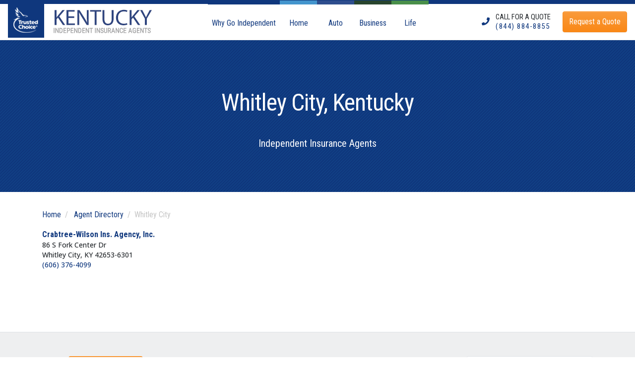

--- FILE ---
content_type: text/html;charset=UTF-8
request_url: https://www.insuranceagentsofkentucky.com/agent/whitley-city/
body_size: 5072
content:
<!DOCTYPE html>
<html>




<head>
    
    <meta charset="UTF-8">
    <title>Whitley City, Kentucky independent insurance agencies | Independent Agents</title>

    <meta http-equiv="X-UA-Compatible" content="IE=edge,chrome=1">

    <meta name="title" content="Whitley City, Kentucky independent insurance agencies | Independent Agents">
    <meta name="description" content="Kentucky&#39;s largest network of independent insurance agents. Tell us your needs and we suggest the best Whitley City, KY insurance agent for you. Get more coverage for less. Shop local.">
    <meta name="viewport" content="width=device-width, initial-scale=1">
    <link rel="canonical" href="http://www.insuranceagentsofkentucky.com/agent/whitley-city/">

    
        
        <meta name="google-site-verification" content="9aLlL494ikNi54IeSUWF-ljpgIzHvmQN7Yw70XSHgCo">

        
        <meta name="msvalidate.01" content="90238126FFE538C031B971DBA7F9CB4B">

        
        <meta name="p:domain_verify" content="7e0f1194fb5d52275a33c70db7f1d047">
    

    
    <meta property="og:title" content="Whitley City, Kentucky independent insurance agencies">
    <meta property="og:type" content="article">
    <meta property="og:url" content="http://www.insuranceagentsofkentucky.com/agent/whitley-city/">
    <meta property="og:image" content="https://www.insuranceagentsofkentucky.com/tc_logo_bird_med.png"/>
    <meta property="og:description" content="Kentucky&#39;s largest network of independent insurance agents. Tell us your needs and we suggest the best Whitley City, KY insurance agent for you. Get more coverage for less. Shop local.">
    <meta property="og:site_name" content="Kentucky Independent Insurance Agents">

    
    <meta name="twitter:card" content="summary">
    <meta name="twitter:title" content="Whitley City, Kentucky independent insurance agencies">
    <meta name="twitter:description" content="Kentucky&#39;s largest network of independent insurance agents. Tell us your needs and we suggest the best Whitley City, KY insurance agent for you. Get more coverage for less. Shop local.">
    <meta property="twitter:site" content="@awesome_agents">

    
    <link rel="shortcut icon" href="/favicon.ico" type="image/x-icon">
    <link rel="icon" sizes="192x192" href="/favicon.ico">
    <link rel="apple-touch-icon" href="/apple-touch-icon.png">
    <link rel="apple-touch-icon" sizes="57x57" href="/apple-touch-icon-57x57.png">
    <link rel="apple-touch-icon" sizes="72x72" href="/apple-touch-icon-72x72.png">
    <link rel="apple-touch-icon" sizes="76x76" href="/apple-touch-icon-76x76.png">
    <link rel="apple-touch-icon" sizes="114x114" href="/apple-touch-icon-114x114.png">
    <link rel="apple-touch-icon" sizes="120x120" href="/apple-touch-icon-120x120.png">
    <link rel="apple-touch-icon" sizes="144x144" href="/apple-touch-icon-144x144.png">
    <link rel="apple-touch-icon" sizes="152x152" href="/apple-touch-icon-152x152.png">
    <link rel="apple-touch-icon" sizes="180x180" href="/apple-touch-icon-180x180.png">

    
        <script>
            (function(w,d,s,l,i){w[l]=w[l]||[];w[l].push({'gtm.start':
                    new Date().getTime(),event:'gtm.js'});var f=d.getElementsByTagName(s)[0],
                j=d.createElement(s),dl=l!='dataLayer'?'&l='+l:'';j.async=true;j.src=
                'https://www.googletagmanager.com/gtm.js?id='+i+dl+ '&gtm_auth=' + "XmRU1IUn7yGCKMQ7PjubXQ" + '&gtm_preview=env-' + "6" + '&gtm_cookies_win=x';f.parentNode.insertBefore(j,f);
            })(window,document,'script','dataLayer',"GTM-T9K8F6G");
        </script>
    
    <!--
  ~ Copyright (C) Consumer Agent Portal, LLC - All Rights Reserved
  ~ Unauthorized copying of this file, via any medium is strictly prohibited
  ~ Proprietary and confidential
  ~ Written by phil, May 22, 2018
  -->

<!-- Hotjar Tracking Code for www.trustedchoice.com -->
<script>
    (function (h, o, t, j, a, r) {
        h.hj = h.hj || function () {
            (h.hj.q = h.hj.q || []).push(arguments)
        };
        h._hjSettings = {hjid: 603726, hjsv: 6};
        a = o.getElementsByTagName('head')[0];
        r = o.createElement('script');
        r.async = 1;
        r.src = t + h._hjSettings.hjid + j + h._hjSettings.hjsv;
        a.appendChild(r);
    })(window, document, 'https://static.hotjar.com/c/hotjar-', '.js?sv=');
</script>

    <!DOCTYPE html>
<html>



<!--
NOTE: These scripts will be loaded on an as needed basis, indicated by the flags set in the
SocialMediaPlugins object. Please place this fragment within the <head> tag.
-->



    
        <link href="https://fonts.googleapis.com/css?family=Open+Sans:300,400,Regular Italic,500,800|Roboto:300,400,Regular Italic,500,700,900|Roboto+Condensed:400,700" rel="stylesheet">
    
    
        <link href="/styles.bundle.css" rel="stylesheet"/>
        <link href="/theme.bundle.css" rel="stylesheet"/>
    
</head>

<body class="d-flex flex-column">
<!DOCTYPE html>

<html>

<script type="text/javascript" src="/inline.bundle.js"></script>
<script type="text/javascript" src="/polyfills.bundle.js"></script>
<script type="text/javascript" src="/scripts.bundle.js"></script>
<script type="text/javascript" src="/main.bundle.js"></script>

<!-- todo: move this to it's own bundled script file, this is to show the hamburger side nav, and the header shadow -->
<script>
    $( document ).ready(function() {
        // Open navbarSide when button is clicked
        $('#navbarSideButton').on('click', function() {
            $('#navbarSide').addClass('reveal');
            $('.overlay').show();
        });

        // Close navbarSide when the outside of menu is clicked
        $('.overlay').on('click', function(){
            $('#navbarSide').removeClass('reveal');
            $('.overlay').hide();
        });
    });
    $(window).scroll(function() {
        var y = $(window).scrollTop();
        if (y > 0) {
            $("#header").addClass('-not-top');
        } else {
            $("#header").removeClass('-not-top');
        }
    });
</script>
<!-- Google Tag Manager (noscript) -->
<noscript>
<iframe src="https://www.googletagmanager.com/ns.html?id=GTM-T9K8F6G&amp;gtm_auth=XmRU1IUn7yGCKMQ7PjubXQ&amp;gtm_preview=env-6&amp;gtm_cookies_win=x"
                  height="0" width="0" style="display:none;visibility:hidden"></iframe></noscript>
<!-- End Google Tag Manager (noscript) -->
</html>


<div class="fixed-top bg-white custom-nav" id="header">
<nav class="navbar navbar-expand-lg py-0 font-family-sans-serif m-auto d-flex d-justify-content-center justify-content-md-between max-width-1280" >
        <a class="navbar-brand align-self-start pt-0 d-none d-md-block mr-md-6 mr-lg-0" href="/">
            <span class="bg-primary d-inline-block p-1"><img src="/trusted-choice-logo.png" class="img-fluid"></span>
            <span class="pt-2 px-lg-2 align-middle"><img src="/independent-agents-logo.png" class="img-fluid"></span>
        </a>

        <div class="collapse navbar-collapse justify-content-center d-none d-xl-block" >
            <ul class="navbar-nav font-family-sans-serif">

                <li class="nav-item default" >
                    <a class="nav-link px-2" href="/kentucky-independent-insurance-agents"><span>Why Go Independent</span></a>
                </li>
                <li class="nav-item home">
                    <a class="nav-link px-2" href="/home-insurance-kentucky"><i class="fas fa-home fa-fw"></i> <span>Home</span></a>
                </li>
                <li class="nav-item auto">
                    <a class="nav-link px-2" href="/car-insurance-kentucky"><i class="fas fa-car fa-fw"></i> <span>Auto</span></a>
                </li>
                <li class="nav-item commercial">
                    <a class="nav-link px-2" href="/business-insurance-kentucky"><i class="fas fa-briefcase fa-fw"></i> <span>Business</span></a>
                </li>
                <li class="nav-item life">
                    <a class="nav-link px-2" href="/life-insurance-kentucky"><i class="fas fa-heartbeat fa-fw"></i> <span>Life</span></a>
                </li>
            </ul>
        </div>
        <ul class="navbar-side p-0 pt-3 shadow d-lg-none" id="navbarSide">
            <span>
                <li class="nav-item default" >
                    <a class="nav-link px-2" href="/"><span>Home</span></a>
                </li>
                <li class="nav-item default">
                    <a class="nav-link" href="/kentucky-independent-insurance-agents"><span>Why Go Independent</span></a>
                </li>
                <li class="nav-item default">
                    <a class="nav-link" href="/insurance-101-kentucky"><span>Insurance 101</span></a>
                </li>
                <li class="nav-item home">
                    <a class="nav-link" href="/home-insurance-kentucky"><span>Homeowners</span></a>
                </li>
                <li class="nav-item auto">
                    <a class="nav-link" href="/car-insurance-kentucky"><span>Auto</span></a>
                </li>
                <li class="nav-item commercial">
                    <a class="nav-link" href="/business-insurance-kentucky"><span>Business</span></a>
                </li>
                <li class="nav-item life">
                    <a class="nav-link" href="/life-insurance-kentucky"><span>Life</span></a>
                </li>
                <div class="side-nav-callout">
                    <li class="">
                        <a class="nav-link" href="/find-kentucky-insurance-agents/"><span>Request a Quote</span></a>
                    </li>
                    <li>
                         <a class="nav-link" href="tel:+18448848855">
    <span>or Call <span class="m-0">(844) 884-8855</span></span>
</a>
                    </li>
                </div>
                <li class="nav-item default">
                    <a class="nav-link" href="/agent/"><span><i class="fas fa-search fa-fw"></i> Agent Directory</span></a>
                </li>
        </span>
    </ul>
    <div class="overlay"></div>
    <div class="nav navbar-nav bd-navbar-nav flex-shrink-0 flex-row mx-auto my-3 m-md-0">
        <div class="p-1 align-self-center mr-2">
    <a href="tel:+18448848855">
        <i class="fas fa-phone text-primary"></i>
    </a>
</div>
        <div class="phoneContainer align-self-center mr-3 mr-lg-4 flex-no-wrap">
    <span class="text-uppercase text-dark-gray d-block">Call for a Quote</span>
    <a href="tel:+18448848855"><span>(844) 884-8855</span></a>
</div>
        <div class="mr-3 mr-lg-0 align-self-center">
            

<div>
    <a class="btn btn-secondary text-white" href="/find-kentucky-insurance-agents/">
        <span>Request a Quote</span>
    </a>
</div>

        </div>
        <button class="navbar-toggler pull-xs-right" id="navbarSideButton" type="button">
            <a class="fas fa-bars fa-lg text-primary"></a>
        </button>
    </div>
</nav>
</div>

<div class="jumbotron jumbotron-fluid jumbotron-member-directory">
    <div class="container">
        <h1 class="text-center text-white">Whitley City, Kentucky</h1>
        <p class="lead text-center font-family-sans-serif text-white">Independent Insurance Agents</p>
    </div>
</div>

<div class="container member-directory-body flex-grow-1">
    <nav aria-label="breadcrumb">
        <ol class="breadcrumb bg-transparent p-0 font-family-sans-serif">
            <li class="breadcrumb-item">
                <a href="/">Home</a>
            </li>
            <li class="breadcrumb-item">
                <a href="/agent/">Agent Directory</a>
            </li>
            <li class="breadcrumb-item active" aria-current="page">Whitley City</li>
        </ol>
    </nav>

    
    <member-directory-bootstrapper></member-directory-bootstrapper>

    
    <div class="row display-flex">
        <address class="col-xs-12 col-sm-4">
            <div class="member-directory-tile">
                
                

                
                
                    <div class="member-directory-tile">
                        
                        <a href="/agency-profile/116483/crabtree-wilson-ins-agency-inc/">
                            
                            <h5>Crabtree-Wilson Ins. Agency, Inc.</h5>
                        </a>

                        
                        <div>86 S Fork Center Dr</div>
                        
                        <div>Whitley City, KY 42653-6301</div>

                        
                        <a href="tel:(606) 376-4099">(606) 376-4099</a>

                        
                        <div class="tile-lobs"></div>
                    </div>
                
            </div>
        </address>
    </div>
</div>

<footer>
    <section class="bg-light border-top border-bottom py-5 font-family-sans-serif mt-0">
        <div class="container">
        <div class="row d-flex">
            <div class="col-lg-3 col-md-12">
                    <div class="d-flex justify-content-center">
                        <div class="align-self-center">
                            <a class="btn btn-secondary text-white" href="/find-kentucky-insurance-agents">Request a Quote</a>
                        </div>
                    </div>
                        <div class="my-4 d-flex justify-content-center">
    <div class="p-1 mr-2">
        <a href="tel:+18448848855">
            <i class="fas fa-phone text-primary" data-fa-transform="grow-4"></i> </a>
    </div>
    <div class="phoneContainer align-self-center mr-3 mr-lg-4 flex-no-wrap">
        <span class="text-uppercase text-primary d-block">Call for a Quote</span>
        <a href="tel:+18448848855"><span>(844) 884-8855</span></a>
    </div>
</div>
                        <div class="my-4 d-flex justify-content-center">
                            <div class="px-2">
                                <a class="text-primary" href="https://www.facebook.com/TrustedChoicecom" target="_blank">
                                    <i class="fab fa-facebook-square fa-2x"></i></a>
                            </div>
                            <div class="px-2">
                                <a class="text-primary" href="https://www.youtube.com/channel/UCLowU2v3SckHc_GfMzIi5mw" target="_blank">
                                    <i class="fab fa-youtube fa-2x"></i>
                                </a>
                            </div>
                            <div class="px-2">
                                <a class="text-primary" href="https://www.linkedin.com/company/trustedchoicecom/" target="_blank">
                                    <i class="fab fa-linkedin fa-2x"></i>
                                </a>
                            </div>
                        </div>
                </div>
            <div class="col-lg-3 col-sm-6 col-xs-12 content-links text-center text-sm-left">
                <strong><span class="text-uppercase text-primary">Navigate</span></strong>
                <span><p><a data-item-id="94cb62d5-bf13-44e2-ab25-a4b65e053e03" href="/">Home</a><br>
<a data-item-id="517bf1ce-b0da-46fc-b85b-980b376a33dc" href="/kentucky-independent-insurance-agents/">Why an Independent Agent</a><br>
<a href="/agent/">Agent Directory</a><br>
<a data-item-id="3f0a2369-7d1a-4073-876d-8ae118ac03b2" href="/contact-us/">Contact Us</a></p></span>
                <strong><span class="text-uppercase text-primary">Site Info</span></strong>
                <span><p><a data-item-id="9360e96a-6f78-495d-96e1-1cf35f0c8c5a" href="/privacy-policy/">Privacy Policy</a><br>
<a data-item-id="174e40f4-378b-4810-acf0-3623c9693e3d" href="/terms-of-use/">Terms of Use</a></p></span>
            </div>
            <div class="col-lg-3 col-sm-6 col-xs-12 content-links text-center text-sm-left">
                <strong><span class="text-uppercase text-primary">Insurance Hot Topics</span></strong>
                <span><p><a data-item-id="f2cc2b6e-8089-45f1-8d90-36bc39e104f7" href="/insurance-101-kentucky/">Insurance 101</a><br>
<a data-item-id="a0cc862f-03ed-4564-9356-8f01d6cb2851" href="/car-insurance-kentucky/">Car Insurance<br>
</a><a data-item-id="3ce88149-74e6-4afc-8b2e-f7e4d38abbb6" href="/home-insurance-kentucky/">Homeowners Insurance<br>
</a><a data-item-id="a5cc49cd-57d0-49cb-92a2-90982bd257de" href="/business-insurance-kentucky/">Business Insurance<br>
</a><a href="/life-insurance-kentucky">Life Insurance</a><br>
<a href="/workers-compensation-insurance-kentucky">Workers' Compensation Insurance</a><br>
<a href="https://www.insuranceagentsofkentucky.com/r/">Insurance Content Blog&nbsp;</a></p></span>
            </div>
            <div class="col-lg-3 col-sm-12 content-links">
                <div class="text-center bg-white rounded border py-4 px-1">
                    <div class="d-flex flex-column">
                        <strong><span class="mb-1 align-self-center text-uppercase text-primary">For Agents &amp; Carrier Partners</span></strong>
                        <span class="align-self-center"><p><a data-item-id="4803575b-bb79-4ff0-bef5-d312fc78202e" href="/insurance-partners/">Our Insurance Partners<br>
</a><a data-item-id="8b31b7e0-657c-4159-b39a-d4f102309665" href="/agent-resources/">Agent Resources</a></p></span>
                        <div class="align-self-center">
                            <strong><p class="mb-2 align-self-center text-primary">Are you an Independent Agent?</p></strong>

                            <a href="https://www.iiak.org/default.aspx" target="_blank" class="btn btn-primary font-family-sans-serif text-uppercase">Join BIG &quot;I&quot; KY</a>
                        </div>
                    </div>
                </div>
            </div>
        </div>
        </div>
    </section>
    <section class="container py-4 font-family-sans-serif border-top text-center footer-bottom">
        <div class="row d-flex row align-items-center justify-content-center">
            <div class="col col-lg-3 col-md-4">
                <a href="/" target="_blank"><img src="/independent-agents-logo.png"></a>
            </div>
            <div class="col-lg-5 col-md-4">
                <p class="small my-3 my-md-0">
                    
    <strong>Copyright © <span>2026</span> Independent Insurance Agents of <span>Kentucky</span></strong><br/>All Rights Reserved. Powered By <a href="http://www.trustedchoice.com" target="_blank">TrustedChoice.com</a>

                </p>
            </div>
            <div class="col col-lg-4 col-md-4">
                <a href="https://www.iiak.org/default.aspx" target="_blank"><img src="/state-association-logo.png"></a>
            </div>
        </div>
        <div class="row text-center w-75 pt-3 footerLegal m-auto">
            This information is designed to help you with your decision-making, and it is not intended to provide advice. Contact a local independent agent in the Trusted Choice network today for assistance concerning the insurance options that are available to you.
        </div>
    </section>
</footer>

<script>
    $(document).ready(function() {
        $('[data-toggle="tooltip"]').tooltip();
    });
</script>
</body>
</html>


--- FILE ---
content_type: text/css
request_url: https://www.insuranceagentsofkentucky.com/theme.bundle.css
body_size: 37445
content:
/*!
 * Copyright (C) Consumer Agent Portal, LLC - All Rights Reserved
 * Unauthorized copying of this file, via any medium is strictly prohibited
 * Proprietary and confidential
 * Written by Justin, August 10, 2018
 *//*!
 * Copyright (C) Consumer Agent Portal, LLC - All Rights Reserved
 * Unauthorized copying of this file, via any medium is strictly prohibited
 * Proprietary and confidential
 * Written by JustinMathieu, November 05, 2019
 *//*!
 * Copyright (C) Consumer Agent Portal, LLC - All Rights Reserved
 * Unauthorized copying of this file, via any medium is strictly prohibited
 * Proprietary and confidential
 * Written by Justin, March 15, 2019
 *//*!
 * Bootstrap v4.3.1 (https://getbootstrap.com/)
 * Copyright 2011-2019 The Bootstrap Authors
 * Copyright 2011-2019 Twitter, Inc.
 * Licensed under MIT (https://github.com/twbs/bootstrap/blob/master/LICENSE)
 */:root{--blue: #0a80db;--indigo: #6610f2;--purple: #6f42c1;--pink: #ec3058;--red: #dc3545;--orange: #fd7e14;--yellow: #ffab32;--green: #0ab57b;--teal: #20c997;--cyan: #17a2b8;--white: #fff;--gray: #c4c4c4;--gray-dark: #343a40;--primary: #0f377d;--secondary: #f98817;--success: #0ab57b;--info: #17a2b8;--warning: #ffab32;--danger: #ec3058;--light: #eeeff0;--dark: #343a40;--home: #4395cd;--auto: #2e4d8d;--workers-comp: #498f4a;--business: #28452e;--funnel-primary: #0f2b90;--funnel-secondary: #f58223;--funnel-light: #585a65;--life: #498f4a;--breakpoint-xs: 0;--breakpoint-sm: 576px;--breakpoint-md: 768px;--breakpoint-lg: 992px;--breakpoint-xl: 1200px;--font-family-sans-serif: "Roboto Condensed", Arial, sans-serif;--font-family-monospace: SFMono-Regular, Menlo, Monaco, Consolas, "Liberation Mono", "Courier New", monospace}*,*::before,*::after{box-sizing:border-box}html{font-family:sans-serif;line-height:1.15;-webkit-text-size-adjust:100%;-webkit-tap-highlight-color:rgba(0,0,0,0)}article,aside,figcaption,figure,footer,header,hgroup,main,nav,section{display:block}body{margin:0;font-family:"Open Sans",Arial,Helvetica,sans-serif;font-size:1rem;font-weight:400;line-height:1.8;color:#212529;text-align:left;background-color:#fff}[tabindex="-1"]:focus{outline:0 !important}hr{box-sizing:content-box;height:0;overflow:visible}h1,h2,h3,h4,h5,h6{margin-top:0;margin-bottom:.75em}p{margin-top:0;margin-bottom:1rem}abbr[title],abbr[data-original-title]{text-decoration:underline;text-decoration:underline dotted;cursor:help;border-bottom:0;text-decoration-skip-ink:none}address{margin-bottom:1rem;font-style:normal;line-height:inherit}ol,ul,dl{margin-top:0;margin-bottom:1rem}ol ol,ul ul,ol ul,ul ol{margin-bottom:0}dt{font-weight:700}dd{margin-bottom:.5rem;margin-left:0}blockquote{margin:0 0 1rem}b,strong{font-weight:bolder}small{font-size:80%}sub,sup{position:relative;font-size:75%;line-height:0;vertical-align:baseline}sub{bottom:-.25em}sup{top:-.5em}a{color:#0f377d;text-decoration:none;background-color:transparent}a:hover{color:#144bab;text-decoration:none}a:not([href]):not([tabindex]){color:inherit;text-decoration:none}a:not([href]):not([tabindex]):hover,a:not([href]):not([tabindex]):focus{color:inherit;text-decoration:none}a:not([href]):not([tabindex]):focus{outline:0}pre,code,kbd,samp{font-family:SFMono-Regular,Menlo,Monaco,Consolas,"Liberation Mono","Courier New",monospace;font-size:1em}pre{margin-top:0;margin-bottom:1rem;overflow:auto}figure{margin:0 0 1rem}img{vertical-align:middle;border-style:none}svg{overflow:hidden;vertical-align:middle}table{border-collapse:collapse}caption{padding-top:.75rem;padding-bottom:.75rem;color:#c4c4c4;text-align:left;caption-side:bottom}th{text-align:inherit}label{display:inline-block;margin-bottom:.5rem}button{border-radius:0}button:focus{outline:1px dotted;outline:5px auto -webkit-focus-ring-color}input,button,select,optgroup,textarea{margin:0;font-family:inherit;font-size:inherit;line-height:inherit}button,input{overflow:visible}button,select{text-transform:none}select{word-wrap:normal}button,[type="button"],[type="reset"],[type="submit"]{-webkit-appearance:button}button:not(:disabled),[type="button"]:not(:disabled),[type="reset"]:not(:disabled),[type="submit"]:not(:disabled){cursor:pointer}button::-moz-focus-inner,[type="button"]::-moz-focus-inner,[type="reset"]::-moz-focus-inner,[type="submit"]::-moz-focus-inner{padding:0;border-style:none}input[type="radio"],input[type="checkbox"]{box-sizing:border-box;padding:0}input[type="date"],input[type="time"],input[type="datetime-local"],input[type="month"]{-webkit-appearance:listbox}textarea{overflow:auto;resize:vertical}fieldset{min-width:0;padding:0;margin:0;border:0}legend{display:block;width:100%;max-width:100%;padding:0;margin-bottom:.5rem;font-size:1.5rem;line-height:inherit;color:inherit;white-space:normal}progress{vertical-align:baseline}[type="number"]::-webkit-inner-spin-button,[type="number"]::-webkit-outer-spin-button{height:auto}[type="search"]{outline-offset:-2px;-webkit-appearance:none}[type="search"]::-webkit-search-decoration{-webkit-appearance:none}::-webkit-file-upload-button{font:inherit;-webkit-appearance:button}output{display:inline-block}summary{display:list-item;cursor:pointer}template{display:none}[hidden]{display:none !important}h1,h2,h3,h4,h5,h6,.h1,.h2,.h3,.h4,.h5,.h6{margin-bottom:.75em;font-family:"Roboto Condensed",Arial,sans-serif;font-weight:800;line-height:1.2em;color:#0f377d}h1,.h1{font-size:3.15rem}h2,.h2{font-size:2.25rem}h3,.h3{font-size:2rem}h4,.h4{font-size:1.5rem}h5,.h5{font-size:1.25rem}h6,.h6{font-size:1rem}.lead{font-size:1.25rem;font-weight:300}.display-1{font-size:6rem;font-weight:300;line-height:1.2em}.display-2{font-size:5.5rem;font-weight:300;line-height:1.2em}.display-3{font-size:4.5rem;font-weight:300;line-height:1.2em}.display-4{font-size:3.5rem;font-weight:300;line-height:1.2em}hr{margin-top:1rem;margin-bottom:1rem;border:0;border-top:1px solid rgba(0,0,0,0.1)}small,.small{font-size:80%;font-weight:400}mark,.mark{padding:.2em;background-color:#fcf8e3}.list-unstyled{padding-left:0;list-style:none}.list-inline{padding-left:0;list-style:none}.list-inline-item{display:inline-block}.list-inline-item:not(:last-child){margin-right:.5rem}.initialism{font-size:90%;text-transform:uppercase}.blockquote{margin-bottom:1rem;font-size:1.25rem}.blockquote-footer{display:block;font-size:80%;color:#c4c4c4}.blockquote-footer::before{content:"\2014\00A0"}.img-fluid{max-width:100%;height:auto}.img-thumbnail{padding:.25rem;background-color:#fff;border:1px solid #dee2e6;border-radius:.25rem;box-shadow:0 1px 2px rgba(0,0,0,0.075);max-width:100%;height:auto}.figure{display:inline-block}.figure-img{margin-bottom:.5rem;line-height:1}.figure-caption{font-size:90%;color:#c4c4c4}code{font-size:87.5%;color:#ec3058;word-break:break-word}a>code{color:inherit}kbd{padding:.2rem .4rem;font-size:87.5%;color:#fff;background-color:#212529;border-radius:.2rem;box-shadow:inset 0 -0.1rem 0 rgba(0,0,0,0.25)}kbd kbd{padding:0;font-size:100%;font-weight:700;box-shadow:none}pre{display:block;font-size:87.5%;color:#212529}pre code{font-size:inherit;color:inherit;word-break:normal}.pre-scrollable{max-height:340px;overflow-y:scroll}.container{width:100%;padding-right:15px;padding-left:15px;margin-right:auto;margin-left:auto}@media (min-width: 576px){.container{max-width:540px}}@media (min-width: 768px){.container{max-width:720px}}@media (min-width: 992px){.container{max-width:960px}}@media (min-width: 1200px){.container{max-width:1140px}}.container-fluid{width:100%;padding-right:15px;padding-left:15px;margin-right:auto;margin-left:auto}.row{display:flex;flex-wrap:wrap;margin-right:-15px;margin-left:-15px}.no-gutters{margin-right:0;margin-left:0}.no-gutters>.col,.no-gutters>[class*="col-"]{padding-right:0;padding-left:0}.col-1,.col-2,.col-3,.col-4,.col-5,.col-6,.col-7,.col-8,.col-9,.col-10,.col-11,.col-12,.col,.col-auto,.col-sm-1,.col-sm-2,.col-sm-3,.col-sm-4,.col-sm-5,.col-sm-6,.col-sm-7,.col-sm-8,.col-sm-9,.col-sm-10,.col-sm-11,.col-sm-12,.col-sm,.col-sm-auto,.col-md-1,.col-md-2,.col-md-3,.col-md-4,.col-md-5,.col-md-6,.col-md-7,.col-md-8,.col-md-9,.col-md-10,.col-md-11,.col-md-12,.col-md,.col-md-auto,.col-lg-1,.col-lg-2,.col-lg-3,.col-lg-4,.col-lg-5,.col-lg-6,.col-lg-7,.col-lg-8,.col-lg-9,.col-lg-10,.col-lg-11,.col-lg-12,.col-lg,.col-lg-auto,.col-xl-1,.col-xl-2,.col-xl-3,.col-xl-4,.col-xl-5,.col-xl-6,.col-xl-7,.col-xl-8,.col-xl-9,.col-xl-10,.col-xl-11,.col-xl-12,.col-xl,.col-xl-auto{position:relative;width:100%;padding-right:15px;padding-left:15px}.col{flex-basis:0;flex-grow:1;max-width:100%}.col-auto{flex:0 0 auto;width:auto;max-width:100%}.col-1{flex:0 0 8.33333%;max-width:8.33333%}.col-2{flex:0 0 16.66667%;max-width:16.66667%}.col-3{flex:0 0 25%;max-width:25%}.col-4{flex:0 0 33.33333%;max-width:33.33333%}.col-5{flex:0 0 41.66667%;max-width:41.66667%}.col-6{flex:0 0 50%;max-width:50%}.col-7{flex:0 0 58.33333%;max-width:58.33333%}.col-8{flex:0 0 66.66667%;max-width:66.66667%}.col-9{flex:0 0 75%;max-width:75%}.col-10{flex:0 0 83.33333%;max-width:83.33333%}.col-11{flex:0 0 91.66667%;max-width:91.66667%}.col-12{flex:0 0 100%;max-width:100%}.order-first{order:-1}.order-last{order:13}.order-0{order:0}.order-1{order:1}.order-2{order:2}.order-3{order:3}.order-4{order:4}.order-5{order:5}.order-6{order:6}.order-7{order:7}.order-8{order:8}.order-9{order:9}.order-10{order:10}.order-11{order:11}.order-12{order:12}.offset-1{margin-left:8.33333%}.offset-2{margin-left:16.66667%}.offset-3{margin-left:25%}.offset-4{margin-left:33.33333%}.offset-5{margin-left:41.66667%}.offset-6{margin-left:50%}.offset-7{margin-left:58.33333%}.offset-8{margin-left:66.66667%}.offset-9{margin-left:75%}.offset-10{margin-left:83.33333%}.offset-11{margin-left:91.66667%}@media (min-width: 576px){.col-sm{flex-basis:0;flex-grow:1;max-width:100%}.col-sm-auto{flex:0 0 auto;width:auto;max-width:100%}.col-sm-1{flex:0 0 8.33333%;max-width:8.33333%}.col-sm-2{flex:0 0 16.66667%;max-width:16.66667%}.col-sm-3{flex:0 0 25%;max-width:25%}.col-sm-4{flex:0 0 33.33333%;max-width:33.33333%}.col-sm-5{flex:0 0 41.66667%;max-width:41.66667%}.col-sm-6{flex:0 0 50%;max-width:50%}.col-sm-7{flex:0 0 58.33333%;max-width:58.33333%}.col-sm-8{flex:0 0 66.66667%;max-width:66.66667%}.col-sm-9{flex:0 0 75%;max-width:75%}.col-sm-10{flex:0 0 83.33333%;max-width:83.33333%}.col-sm-11{flex:0 0 91.66667%;max-width:91.66667%}.col-sm-12{flex:0 0 100%;max-width:100%}.order-sm-first{order:-1}.order-sm-last{order:13}.order-sm-0{order:0}.order-sm-1{order:1}.order-sm-2{order:2}.order-sm-3{order:3}.order-sm-4{order:4}.order-sm-5{order:5}.order-sm-6{order:6}.order-sm-7{order:7}.order-sm-8{order:8}.order-sm-9{order:9}.order-sm-10{order:10}.order-sm-11{order:11}.order-sm-12{order:12}.offset-sm-0{margin-left:0}.offset-sm-1{margin-left:8.33333%}.offset-sm-2{margin-left:16.66667%}.offset-sm-3{margin-left:25%}.offset-sm-4{margin-left:33.33333%}.offset-sm-5{margin-left:41.66667%}.offset-sm-6{margin-left:50%}.offset-sm-7{margin-left:58.33333%}.offset-sm-8{margin-left:66.66667%}.offset-sm-9{margin-left:75%}.offset-sm-10{margin-left:83.33333%}.offset-sm-11{margin-left:91.66667%}}@media (min-width: 768px){.col-md{flex-basis:0;flex-grow:1;max-width:100%}.col-md-auto{flex:0 0 auto;width:auto;max-width:100%}.col-md-1{flex:0 0 8.33333%;max-width:8.33333%}.col-md-2{flex:0 0 16.66667%;max-width:16.66667%}.col-md-3{flex:0 0 25%;max-width:25%}.col-md-4{flex:0 0 33.33333%;max-width:33.33333%}.col-md-5{flex:0 0 41.66667%;max-width:41.66667%}.col-md-6{flex:0 0 50%;max-width:50%}.col-md-7{flex:0 0 58.33333%;max-width:58.33333%}.col-md-8{flex:0 0 66.66667%;max-width:66.66667%}.col-md-9{flex:0 0 75%;max-width:75%}.col-md-10{flex:0 0 83.33333%;max-width:83.33333%}.col-md-11{flex:0 0 91.66667%;max-width:91.66667%}.col-md-12{flex:0 0 100%;max-width:100%}.order-md-first{order:-1}.order-md-last{order:13}.order-md-0{order:0}.order-md-1{order:1}.order-md-2{order:2}.order-md-3{order:3}.order-md-4{order:4}.order-md-5{order:5}.order-md-6{order:6}.order-md-7{order:7}.order-md-8{order:8}.order-md-9{order:9}.order-md-10{order:10}.order-md-11{order:11}.order-md-12{order:12}.offset-md-0{margin-left:0}.offset-md-1{margin-left:8.33333%}.offset-md-2{margin-left:16.66667%}.offset-md-3{margin-left:25%}.offset-md-4{margin-left:33.33333%}.offset-md-5{margin-left:41.66667%}.offset-md-6{margin-left:50%}.offset-md-7{margin-left:58.33333%}.offset-md-8{margin-left:66.66667%}.offset-md-9{margin-left:75%}.offset-md-10{margin-left:83.33333%}.offset-md-11{margin-left:91.66667%}}@media (min-width: 992px){.col-lg{flex-basis:0;flex-grow:1;max-width:100%}.col-lg-auto{flex:0 0 auto;width:auto;max-width:100%}.col-lg-1{flex:0 0 8.33333%;max-width:8.33333%}.col-lg-2{flex:0 0 16.66667%;max-width:16.66667%}.col-lg-3{flex:0 0 25%;max-width:25%}.col-lg-4{flex:0 0 33.33333%;max-width:33.33333%}.col-lg-5{flex:0 0 41.66667%;max-width:41.66667%}.col-lg-6{flex:0 0 50%;max-width:50%}.col-lg-7{flex:0 0 58.33333%;max-width:58.33333%}.col-lg-8{flex:0 0 66.66667%;max-width:66.66667%}.col-lg-9{flex:0 0 75%;max-width:75%}.col-lg-10{flex:0 0 83.33333%;max-width:83.33333%}.col-lg-11{flex:0 0 91.66667%;max-width:91.66667%}.col-lg-12{flex:0 0 100%;max-width:100%}.order-lg-first{order:-1}.order-lg-last{order:13}.order-lg-0{order:0}.order-lg-1{order:1}.order-lg-2{order:2}.order-lg-3{order:3}.order-lg-4{order:4}.order-lg-5{order:5}.order-lg-6{order:6}.order-lg-7{order:7}.order-lg-8{order:8}.order-lg-9{order:9}.order-lg-10{order:10}.order-lg-11{order:11}.order-lg-12{order:12}.offset-lg-0{margin-left:0}.offset-lg-1{margin-left:8.33333%}.offset-lg-2{margin-left:16.66667%}.offset-lg-3{margin-left:25%}.offset-lg-4{margin-left:33.33333%}.offset-lg-5{margin-left:41.66667%}.offset-lg-6{margin-left:50%}.offset-lg-7{margin-left:58.33333%}.offset-lg-8{margin-left:66.66667%}.offset-lg-9{margin-left:75%}.offset-lg-10{margin-left:83.33333%}.offset-lg-11{margin-left:91.66667%}}@media (min-width: 1200px){.col-xl{flex-basis:0;flex-grow:1;max-width:100%}.col-xl-auto{flex:0 0 auto;width:auto;max-width:100%}.col-xl-1{flex:0 0 8.33333%;max-width:8.33333%}.col-xl-2{flex:0 0 16.66667%;max-width:16.66667%}.col-xl-3{flex:0 0 25%;max-width:25%}.col-xl-4{flex:0 0 33.33333%;max-width:33.33333%}.col-xl-5{flex:0 0 41.66667%;max-width:41.66667%}.col-xl-6{flex:0 0 50%;max-width:50%}.col-xl-7{flex:0 0 58.33333%;max-width:58.33333%}.col-xl-8{flex:0 0 66.66667%;max-width:66.66667%}.col-xl-9{flex:0 0 75%;max-width:75%}.col-xl-10{flex:0 0 83.33333%;max-width:83.33333%}.col-xl-11{flex:0 0 91.66667%;max-width:91.66667%}.col-xl-12{flex:0 0 100%;max-width:100%}.order-xl-first{order:-1}.order-xl-last{order:13}.order-xl-0{order:0}.order-xl-1{order:1}.order-xl-2{order:2}.order-xl-3{order:3}.order-xl-4{order:4}.order-xl-5{order:5}.order-xl-6{order:6}.order-xl-7{order:7}.order-xl-8{order:8}.order-xl-9{order:9}.order-xl-10{order:10}.order-xl-11{order:11}.order-xl-12{order:12}.offset-xl-0{margin-left:0}.offset-xl-1{margin-left:8.33333%}.offset-xl-2{margin-left:16.66667%}.offset-xl-3{margin-left:25%}.offset-xl-4{margin-left:33.33333%}.offset-xl-5{margin-left:41.66667%}.offset-xl-6{margin-left:50%}.offset-xl-7{margin-left:58.33333%}.offset-xl-8{margin-left:66.66667%}.offset-xl-9{margin-left:75%}.offset-xl-10{margin-left:83.33333%}.offset-xl-11{margin-left:91.66667%}}.table{width:100%;margin-bottom:1rem;color:#212529}.table th,.table td{padding:.75rem;vertical-align:top;border-top:1px solid #dee2e6}.table thead th{vertical-align:bottom;border-bottom:2px solid #dee2e6}.table tbody+tbody{border-top:2px solid #dee2e6}.table-sm th,.table-sm td{padding:.3rem}.table-bordered{border:1px solid #dee2e6}.table-bordered th,.table-bordered td{border:1px solid #dee2e6}.table-bordered thead th,.table-bordered thead td{border-bottom-width:2px}.table-borderless th,.table-borderless td,.table-borderless thead th,.table-borderless tbody+tbody{border:0}.table-striped tbody tr:nth-of-type(odd){background-color:rgba(0,0,0,0.05)}.table-hover tbody tr:hover{color:#212529;background-color:rgba(0,0,0,0.075)}.table-primary,.table-primary>th,.table-primary>td{background-color:#bcc7db}.table-primary th,.table-primary td,.table-primary thead th,.table-primary tbody+tbody{border-color:#8297bb}.table-hover .table-primary:hover{background-color:#abb9d2}.table-hover .table-primary:hover>td,.table-hover .table-primary:hover>th{background-color:#abb9d2}.table-secondary,.table-secondary>th,.table-secondary>td{background-color:#fddebe}.table-secondary th,.table-secondary td,.table-secondary thead th,.table-secondary tbody+tbody{border-color:#fcc186}.table-hover .table-secondary:hover{background-color:#fcd1a5}.table-hover .table-secondary:hover>td,.table-hover .table-secondary:hover>th{background-color:#fcd1a5}.table-success,.table-success>th,.table-success>td{background-color:#baeada}.table-success th,.table-success td,.table-success thead th,.table-success tbody+tbody{border-color:#80d9ba}.table-hover .table-success:hover{background-color:#a6e4d0}.table-hover .table-success:hover>td,.table-hover .table-success:hover>th{background-color:#a6e4d0}.table-info,.table-info>th,.table-info>td{background-color:#bee5eb}.table-info th,.table-info td,.table-info thead th,.table-info tbody+tbody{border-color:#86cfda}.table-hover .table-info:hover{background-color:#abdde5}.table-hover .table-info:hover>td,.table-hover .table-info:hover>th{background-color:#abdde5}.table-warning,.table-warning>th,.table-warning>td{background-color:#ffe7c6}.table-warning th,.table-warning td,.table-warning thead th,.table-warning tbody+tbody{border-color:#ffd394}.table-hover .table-warning:hover{background-color:#ffdcad}.table-hover .table-warning:hover>td,.table-hover .table-warning:hover>th{background-color:#ffdcad}.table-danger,.table-danger>th,.table-danger>td{background-color:#fac5d0}.table-danger th,.table-danger td,.table-danger thead th,.table-danger tbody+tbody{border-color:#f593a8}.table-hover .table-danger:hover{background-color:#f8aebd}.table-hover .table-danger:hover>td,.table-hover .table-danger:hover>th{background-color:#f8aebd}.table-light,.table-light>th,.table-light>td{background-color:#fafbfb}.table-light th,.table-light td,.table-light thead th,.table-light tbody+tbody{border-color:#f6f7f7}.table-hover .table-light:hover{background-color:#ecf0f0}.table-hover .table-light:hover>td,.table-hover .table-light:hover>th{background-color:#ecf0f0}.table-dark,.table-dark>th,.table-dark>td{background-color:#c6c8ca}.table-dark th,.table-dark td,.table-dark thead th,.table-dark tbody+tbody{border-color:#95999c}.table-hover .table-dark:hover{background-color:#b9bbbe}.table-hover .table-dark:hover>td,.table-hover .table-dark:hover>th{background-color:#b9bbbe}.table-home,.table-home>th,.table-home>td{background-color:#cae1f1}.table-home th,.table-home td,.table-home thead th,.table-home tbody+tbody{border-color:#9dc8e5}.table-hover .table-home:hover{background-color:#b6d6ec}.table-hover .table-home:hover>td,.table-hover .table-home:hover>th{background-color:#b6d6ec}.table-auto,.table-auto>th,.table-auto>td{background-color:#c4cddf}.table-auto th,.table-auto td,.table-auto thead th,.table-auto tbody+tbody{border-color:#92a2c4}.table-hover .table-auto:hover{background-color:#b3bfd6}.table-hover .table-auto:hover>td,.table-hover .table-auto:hover>th{background-color:#b3bfd6}.table-workers-comp,.table-workers-comp>th,.table-workers-comp>td{background-color:#cce0cc}.table-workers-comp th,.table-workers-comp td,.table-workers-comp thead th,.table-workers-comp tbody+tbody{border-color:#a0c5a1}.table-hover .table-workers-comp:hover{background-color:#bcd6bc}.table-hover .table-workers-comp:hover>td,.table-hover .table-workers-comp:hover>th{background-color:#bcd6bc}.table-business,.table-business>th,.table-business>td{background-color:#c3cbc4}.table-business th,.table-business td,.table-business thead th,.table-business tbody+tbody{border-color:#8f9e92}.table-hover .table-business:hover{background-color:#b5bfb7}.table-hover .table-business:hover>td,.table-hover .table-business:hover>th{background-color:#b5bfb7}.table-funnel-primary,.table-funnel-primary>th,.table-funnel-primary>td{background-color:#bcc4e0}.table-funnel-primary th,.table-funnel-primary td,.table-funnel-primary thead th,.table-funnel-primary tbody+tbody{border-color:#8291c5}.table-hover .table-funnel-primary:hover{background-color:#abb5d8}.table-hover .table-funnel-primary:hover>td,.table-hover .table-funnel-primary:hover>th{background-color:#abb5d8}.table-funnel-secondary,.table-funnel-secondary>th,.table-funnel-secondary>td{background-color:#fcdcc1}.table-funnel-secondary th,.table-funnel-secondary td,.table-funnel-secondary thead th,.table-funnel-secondary tbody+tbody{border-color:#fabe8d}.table-hover .table-funnel-secondary:hover{background-color:#fbcea9}.table-hover .table-funnel-secondary:hover>td,.table-hover .table-funnel-secondary:hover>th{background-color:#fbcea9}.table-funnel-light,.table-funnel-light>th,.table-funnel-light>td{background-color:#d0d1d4}.table-funnel-light th,.table-funnel-light td,.table-funnel-light thead th,.table-funnel-light tbody+tbody{border-color:#a8a9af}.table-hover .table-funnel-light:hover{background-color:#c3c4c8}.table-hover .table-funnel-light:hover>td,.table-hover .table-funnel-light:hover>th{background-color:#c3c4c8}.table-life,.table-life>th,.table-life>td{background-color:#cce0cc}.table-life th,.table-life td,.table-life thead th,.table-life tbody+tbody{border-color:#a0c5a1}.table-hover .table-life:hover{background-color:#bcd6bc}.table-hover .table-life:hover>td,.table-hover .table-life:hover>th{background-color:#bcd6bc}.table-active,.table-active>th,.table-active>td{background-color:rgba(0,0,0,0.075)}.table-hover .table-active:hover{background-color:rgba(0,0,0,0.075)}.table-hover .table-active:hover>td,.table-hover .table-active:hover>th{background-color:rgba(0,0,0,0.075)}.table .thead-dark th{color:#fff;background-color:#343a40;border-color:#454d55}.table .thead-light th{color:#495057;background-color:#e9ecef;border-color:#dee2e6}.table-dark{color:#fff;background-color:#343a40}.table-dark th,.table-dark td,.table-dark thead th{border-color:#454d55}.table-dark.table-bordered{border:0}.table-dark.table-striped tbody tr:nth-of-type(odd){background-color:rgba(255,255,255,0.05)}.table-dark.table-hover tbody tr:hover{color:#fff;background-color:rgba(255,255,255,0.075)}@media (max-width: 575.98px){.table-responsive-sm{display:block;width:100%;overflow-x:auto;-webkit-overflow-scrolling:touch}.table-responsive-sm>.table-bordered{border:0}}@media (max-width: 767.98px){.table-responsive-md{display:block;width:100%;overflow-x:auto;-webkit-overflow-scrolling:touch}.table-responsive-md>.table-bordered{border:0}}@media (max-width: 991.98px){.table-responsive-lg{display:block;width:100%;overflow-x:auto;-webkit-overflow-scrolling:touch}.table-responsive-lg>.table-bordered{border:0}}@media (max-width: 1199.98px){.table-responsive-xl{display:block;width:100%;overflow-x:auto;-webkit-overflow-scrolling:touch}.table-responsive-xl>.table-bordered{border:0}}.table-responsive{display:block;width:100%;overflow-x:auto;-webkit-overflow-scrolling:touch}.table-responsive>.table-bordered{border:0}.form-control{display:block;width:100%;height:calc(1.8em + .75rem + 2px);padding:.375rem .75rem;font-size:1rem;font-weight:400;line-height:1.8;color:#495057;background-color:#fff;background-clip:padding-box;border:1px solid #ced4da;border-radius:.25rem;box-shadow:inset 0 1px 1px rgba(0,0,0,0.075);transition:border-color 0.15s ease-in-out,box-shadow 0.15s ease-in-out}@media (prefers-reduced-motion: reduce){.form-control{transition:none}}.form-control::-ms-expand{background-color:transparent;border:0}.form-control:focus{color:#495057;background-color:#fff;border-color:#266ce5;outline:0;box-shadow:inset 0 1px 1px rgba(0,0,0,0.075),0 0 0 .2rem rgba(15,55,125,0.25)}.form-control::placeholder{color:#c4c4c4;opacity:1}.form-control:disabled,.form-control[readonly]{background-color:#e9ecef;opacity:1}select.form-control:focus::-ms-value{color:#495057;background-color:#fff}.form-control-file,.form-control-range{display:block;width:100%}.col-form-label{padding-top:calc(.375rem + 1px);padding-bottom:calc(.375rem + 1px);margin-bottom:0;font-size:inherit;line-height:1.8}.col-form-label-lg{padding-top:calc(.5rem + 1px);padding-bottom:calc(.5rem + 1px);font-size:1.25rem;line-height:1.5}.col-form-label-sm{padding-top:calc(.25rem + 1px);padding-bottom:calc(.25rem + 1px);font-size:.875rem;line-height:1.5}.form-control-plaintext{display:block;width:100%;padding-top:.375rem;padding-bottom:.375rem;margin-bottom:0;line-height:1.8;color:#212529;background-color:transparent;border:solid transparent;border-width:1px 0}.form-control-plaintext.form-control-sm,.form-control-plaintext.form-control-lg{padding-right:0;padding-left:0}.form-control-sm{height:calc(1.5em + .5rem + 2px);padding:.25rem .5rem;font-size:.875rem;line-height:1.5;border-radius:.2rem}.form-control-lg{height:calc(1.5em + 1rem + 2px);padding:.5rem 1rem;font-size:1.25rem;line-height:1.5;border-radius:.3rem}select.form-control[size],select.form-control[multiple]{height:auto}textarea.form-control{height:auto}.form-group{margin-bottom:1rem}.form-text{display:block;margin-top:.25rem}.form-row{display:flex;flex-wrap:wrap;margin-right:-5px;margin-left:-5px}.form-row>.col,.form-row>[class*="col-"]{padding-right:5px;padding-left:5px}.form-check{position:relative;display:block;padding-left:1.25rem}.form-check-input{position:absolute;margin-top:.3rem;margin-left:-1.25rem}.form-check-input:disabled ~ .form-check-label{color:#c4c4c4}.form-check-label{margin-bottom:0}.form-check-inline{display:inline-flex;align-items:center;padding-left:0;margin-right:.75rem}.form-check-inline .form-check-input{position:static;margin-top:0;margin-right:.3125rem;margin-left:0}.valid-feedback{display:none;width:100%;margin-top:.25rem;font-size:80%;color:#0ab57b}.valid-tooltip{position:absolute;top:100%;z-index:5;display:none;max-width:100%;padding:.25rem .5rem;margin-top:.1rem;font-size:.875rem;line-height:1.8;color:#fff;background-color:rgba(10,181,123,0.9);border-radius:.25rem}.was-validated .form-control:valid,.form-control.is-valid{border-color:#0ab57b;padding-right:calc(1.8em + .75rem);background-image:url("data:image/svg+xml,%3csvg xmlns='http://www.w3.org/2000/svg' viewBox='0 0 8 8'%3e%3cpath fill='%230ab57b' d='M2.3 6.73L.6 4.53c-.4-1.04.46-1.4 1.1-.8l1.1 1.4 3.4-3.8c.6-.63 1.6-.27 1.2.7l-4 4.6c-.43.5-.8.4-1.1.1z'/%3e%3c/svg%3e");background-repeat:no-repeat;background-position:center right calc(.45em + .1875rem);background-size:calc(.9em + .375rem) calc(.9em + .375rem)}.was-validated .form-control:valid:focus,.form-control.is-valid:focus{border-color:#0ab57b;box-shadow:0 0 0 .2rem rgba(10,181,123,0.25)}.was-validated .form-control:valid ~ .valid-feedback,.was-validated .form-control:valid ~ .valid-tooltip,.form-control.is-valid ~ .valid-feedback,.form-control.is-valid ~ .valid-tooltip{display:block}.was-validated textarea.form-control:valid,textarea.form-control.is-valid{padding-right:calc(1.8em + .75rem);background-position:top calc(.45em + .1875rem) right calc(.45em + .1875rem)}.was-validated .custom-select:valid,.custom-select.is-valid{border-color:#0ab57b;padding-right:calc((1em + .75rem) * 3 / 4 + 1.75rem);background:url("data:image/svg+xml,%3csvg xmlns='http://www.w3.org/2000/svg' viewBox='0 0 4 5'%3e%3cpath fill='%23343a40' d='M2 0L0 2h4zm0 5L0 3h4z'/%3e%3c/svg%3e") no-repeat right .75rem center/8px 10px,url("data:image/svg+xml,%3csvg xmlns='http://www.w3.org/2000/svg' viewBox='0 0 8 8'%3e%3cpath fill='%230ab57b' d='M2.3 6.73L.6 4.53c-.4-1.04.46-1.4 1.1-.8l1.1 1.4 3.4-3.8c.6-.63 1.6-.27 1.2.7l-4 4.6c-.43.5-.8.4-1.1.1z'/%3e%3c/svg%3e") #fff no-repeat center right 1.75rem/calc(.9em + .375rem) calc(.9em + .375rem)}.was-validated .custom-select:valid:focus,.custom-select.is-valid:focus{border-color:#0ab57b;box-shadow:0 0 0 .2rem rgba(10,181,123,0.25)}.was-validated .custom-select:valid ~ .valid-feedback,.was-validated .custom-select:valid ~ .valid-tooltip,.custom-select.is-valid ~ .valid-feedback,.custom-select.is-valid ~ .valid-tooltip{display:block}.was-validated .form-control-file:valid ~ .valid-feedback,.was-validated .form-control-file:valid ~ .valid-tooltip,.form-control-file.is-valid ~ .valid-feedback,.form-control-file.is-valid ~ .valid-tooltip{display:block}.was-validated .form-check-input:valid ~ .form-check-label,.form-check-input.is-valid ~ .form-check-label{color:#0ab57b}.was-validated .form-check-input:valid ~ .valid-feedback,.was-validated .form-check-input:valid ~ .valid-tooltip,.form-check-input.is-valid ~ .valid-feedback,.form-check-input.is-valid ~ .valid-tooltip{display:block}.was-validated .custom-control-input:valid ~ .custom-control-label,.custom-control-input.is-valid ~ .custom-control-label{color:#0ab57b}.was-validated .custom-control-input:valid ~ .custom-control-label::before,.custom-control-input.is-valid ~ .custom-control-label::before{border-color:#0ab57b}.was-validated .custom-control-input:valid ~ .valid-feedback,.was-validated .custom-control-input:valid ~ .valid-tooltip,.custom-control-input.is-valid ~ .valid-feedback,.custom-control-input.is-valid ~ .valid-tooltip{display:block}.was-validated .custom-control-input:valid:checked ~ .custom-control-label::before,.custom-control-input.is-valid:checked ~ .custom-control-label::before{border-color:#0de59c;background:#0de59c linear-gradient(180deg, #31e9ab, #0de59c) repeat-x}.was-validated .custom-control-input:valid:focus ~ .custom-control-label::before,.custom-control-input.is-valid:focus ~ .custom-control-label::before{box-shadow:0 0 0 .2rem rgba(10,181,123,0.25)}.was-validated .custom-control-input:valid:focus:not(:checked) ~ .custom-control-label::before,.custom-control-input.is-valid:focus:not(:checked) ~ .custom-control-label::before{border-color:#0ab57b}.was-validated .custom-file-input:valid ~ .custom-file-label,.custom-file-input.is-valid ~ .custom-file-label{border-color:#0ab57b}.was-validated .custom-file-input:valid ~ .valid-feedback,.was-validated .custom-file-input:valid ~ .valid-tooltip,.custom-file-input.is-valid ~ .valid-feedback,.custom-file-input.is-valid ~ .valid-tooltip{display:block}.was-validated .custom-file-input:valid:focus ~ .custom-file-label,.custom-file-input.is-valid:focus ~ .custom-file-label{border-color:#0ab57b;box-shadow:0 0 0 .2rem rgba(10,181,123,0.25)}.invalid-feedback{display:none;width:100%;margin-top:.25rem;font-size:80%;color:#ec3058}.invalid-tooltip{position:absolute;top:100%;z-index:5;display:none;max-width:100%;padding:.25rem .5rem;margin-top:.1rem;font-size:.875rem;line-height:1.8;color:#fff;background-color:rgba(236,48,88,0.9);border-radius:.25rem}.was-validated .form-control:invalid,.form-control.is-invalid{border-color:#ec3058;padding-right:calc(1.8em + .75rem);background-image:url("data:image/svg+xml,%3csvg xmlns='http://www.w3.org/2000/svg' fill='%23ec3058' viewBox='-2 -2 7 7'%3e%3cpath stroke='%23ec3058' d='M0 0l3 3m0-3L0 3'/%3e%3ccircle r='.5'/%3e%3ccircle cx='3' r='.5'/%3e%3ccircle cy='3' r='.5'/%3e%3ccircle cx='3' cy='3' r='.5'/%3e%3c/svg%3E");background-repeat:no-repeat;background-position:center right calc(.45em + .1875rem);background-size:calc(.9em + .375rem) calc(.9em + .375rem)}.was-validated .form-control:invalid:focus,.form-control.is-invalid:focus{border-color:#ec3058;box-shadow:0 0 0 .2rem rgba(236,48,88,0.25)}.was-validated .form-control:invalid ~ .invalid-feedback,.was-validated .form-control:invalid ~ .invalid-tooltip,.form-control.is-invalid ~ .invalid-feedback,.form-control.is-invalid ~ .invalid-tooltip{display:block}.was-validated textarea.form-control:invalid,textarea.form-control.is-invalid{padding-right:calc(1.8em + .75rem);background-position:top calc(.45em + .1875rem) right calc(.45em + .1875rem)}.was-validated .custom-select:invalid,.custom-select.is-invalid{border-color:#ec3058;padding-right:calc((1em + .75rem) * 3 / 4 + 1.75rem);background:url("data:image/svg+xml,%3csvg xmlns='http://www.w3.org/2000/svg' viewBox='0 0 4 5'%3e%3cpath fill='%23343a40' d='M2 0L0 2h4zm0 5L0 3h4z'/%3e%3c/svg%3e") no-repeat right .75rem center/8px 10px,url("data:image/svg+xml,%3csvg xmlns='http://www.w3.org/2000/svg' fill='%23ec3058' viewBox='-2 -2 7 7'%3e%3cpath stroke='%23ec3058' d='M0 0l3 3m0-3L0 3'/%3e%3ccircle r='.5'/%3e%3ccircle cx='3' r='.5'/%3e%3ccircle cy='3' r='.5'/%3e%3ccircle cx='3' cy='3' r='.5'/%3e%3c/svg%3E") #fff no-repeat center right 1.75rem/calc(.9em + .375rem) calc(.9em + .375rem)}.was-validated .custom-select:invalid:focus,.custom-select.is-invalid:focus{border-color:#ec3058;box-shadow:0 0 0 .2rem rgba(236,48,88,0.25)}.was-validated .custom-select:invalid ~ .invalid-feedback,.was-validated .custom-select:invalid ~ .invalid-tooltip,.custom-select.is-invalid ~ .invalid-feedback,.custom-select.is-invalid ~ .invalid-tooltip{display:block}.was-validated .form-control-file:invalid ~ .invalid-feedback,.was-validated .form-control-file:invalid ~ .invalid-tooltip,.form-control-file.is-invalid ~ .invalid-feedback,.form-control-file.is-invalid ~ .invalid-tooltip{display:block}.was-validated .form-check-input:invalid ~ .form-check-label,.form-check-input.is-invalid ~ .form-check-label{color:#ec3058}.was-validated .form-check-input:invalid ~ .invalid-feedback,.was-validated .form-check-input:invalid ~ .invalid-tooltip,.form-check-input.is-invalid ~ .invalid-feedback,.form-check-input.is-invalid ~ .invalid-tooltip{display:block}.was-validated .custom-control-input:invalid ~ .custom-control-label,.custom-control-input.is-invalid ~ .custom-control-label{color:#ec3058}.was-validated .custom-control-input:invalid ~ .custom-control-label::before,.custom-control-input.is-invalid ~ .custom-control-label::before{border-color:#ec3058}.was-validated .custom-control-input:invalid ~ .invalid-feedback,.was-validated .custom-control-input:invalid ~ .invalid-tooltip,.custom-control-input.is-invalid ~ .invalid-feedback,.custom-control-input.is-invalid ~ .invalid-tooltip{display:block}.was-validated .custom-control-input:invalid:checked ~ .custom-control-label::before,.custom-control-input.is-invalid:checked ~ .custom-control-label::before{border-color:#f05f7e;background:#f05f7e linear-gradient(180deg, #f27791, #f05f7e) repeat-x}.was-validated .custom-control-input:invalid:focus ~ .custom-control-label::before,.custom-control-input.is-invalid:focus ~ .custom-control-label::before{box-shadow:0 0 0 .2rem rgba(236,48,88,0.25)}.was-validated .custom-control-input:invalid:focus:not(:checked) ~ .custom-control-label::before,.custom-control-input.is-invalid:focus:not(:checked) ~ .custom-control-label::before{border-color:#ec3058}.was-validated .custom-file-input:invalid ~ .custom-file-label,.custom-file-input.is-invalid ~ .custom-file-label{border-color:#ec3058}.was-validated .custom-file-input:invalid ~ .invalid-feedback,.was-validated .custom-file-input:invalid ~ .invalid-tooltip,.custom-file-input.is-invalid ~ .invalid-feedback,.custom-file-input.is-invalid ~ .invalid-tooltip{display:block}.was-validated .custom-file-input:invalid:focus ~ .custom-file-label,.custom-file-input.is-invalid:focus ~ .custom-file-label{border-color:#ec3058;box-shadow:0 0 0 .2rem rgba(236,48,88,0.25)}.form-inline{display:flex;flex-flow:row wrap;align-items:center}.form-inline .form-check{width:100%}@media (min-width: 576px){.form-inline label{display:flex;align-items:center;justify-content:center;margin-bottom:0}.form-inline .form-group{display:flex;flex:0 0 auto;flex-flow:row wrap;align-items:center;margin-bottom:0}.form-inline .form-control{display:inline-block;width:auto;vertical-align:middle}.form-inline .form-control-plaintext{display:inline-block}.form-inline .input-group,.form-inline .custom-select{width:auto}.form-inline .form-check{display:flex;align-items:center;justify-content:center;width:auto;padding-left:0}.form-inline .form-check-input{position:relative;flex-shrink:0;margin-top:0;margin-right:.25rem;margin-left:0}.form-inline .custom-control{align-items:center;justify-content:center}.form-inline .custom-control-label{margin-bottom:0}}.btn{display:inline-block;font-weight:400;color:#212529;text-align:center;vertical-align:middle;user-select:none;background-color:transparent;border:1px solid transparent;padding:.375rem .75rem;font-size:1rem;line-height:1.8;border-radius:.25rem;transition:color 0.15s ease-in-out,background-color 0.15s ease-in-out,border-color 0.15s ease-in-out,box-shadow 0.15s ease-in-out}@media (prefers-reduced-motion: reduce){.btn{transition:none}}.btn:hover{color:#212529;text-decoration:none}.btn:focus,.btn.focus{outline:0;box-shadow:0 0 0 .2rem rgba(15,55,125,0.25)}.btn.disabled,.btn:disabled{opacity:.65;box-shadow:none}.btn:not(:disabled):not(.disabled):active,.btn:not(:disabled):not(.disabled).active{box-shadow:inset 0 3px 5px rgba(0,0,0,0.125)}.btn:not(:disabled):not(.disabled):active:focus,.btn:not(:disabled):not(.disabled).active:focus{box-shadow:0 0 0 .2rem rgba(15,55,125,0.25),inset 0 3px 5px rgba(0,0,0,0.125)}a.btn.disabled,fieldset:disabled a.btn{pointer-events:none}.btn-primary{color:#fff;background:#0f377d linear-gradient(180deg, #335591, #0f377d) repeat-x;border-color:#0f377d;box-shadow:inset 0 1px 0 rgba(255,255,255,0.15),0 1px 1px rgba(0,0,0,0.075)}.btn-primary:hover{color:#fff;background:#0b285b linear-gradient(180deg, #304873, #0b285b) repeat-x;border-color:#0a234f}.btn-primary:focus,.btn-primary.focus{box-shadow:inset 0 1px 0 rgba(255,255,255,0.15),0 1px 1px rgba(0,0,0,0.075),0 0 0 .2rem rgba(51,85,145,0.5)}.btn-primary.disabled,.btn-primary:disabled{color:#fff;background-color:#0f377d;border-color:#0f377d;background-image:none}.btn-primary:not(:disabled):not(.disabled):active,.btn-primary:not(:disabled):not(.disabled).active,.show>.btn-primary.dropdown-toggle{color:#fff;background-color:#0a234f;background-image:none;border-color:#081e44}.btn-primary:not(:disabled):not(.disabled):active:focus,.btn-primary:not(:disabled):not(.disabled).active:focus,.show>.btn-primary.dropdown-toggle:focus{box-shadow:inset 0 3px 5px rgba(0,0,0,0.125),0 0 0 .2rem rgba(51,85,145,0.5)}.btn-secondary{color:#212529;background:#f98817 linear-gradient(180deg, #fa9a3a, #f98817) repeat-x;border-color:#f98817;box-shadow:inset 0 1px 0 rgba(255,255,255,0.15),0 1px 1px rgba(0,0,0,0.075)}.btn-secondary:hover{color:#fff;background:#e47506 linear-gradient(180deg, #e88a2b, #e47506) repeat-x;border-color:#d76f06}.btn-secondary:focus,.btn-secondary.focus{box-shadow:inset 0 1px 0 rgba(255,255,255,0.15),0 1px 1px rgba(0,0,0,0.075),0 0 0 .2rem rgba(217,121,26,0.5)}.btn-secondary.disabled,.btn-secondary:disabled{color:#212529;background-color:#f98817;border-color:#f98817;background-image:none}.btn-secondary:not(:disabled):not(.disabled):active,.btn-secondary:not(:disabled):not(.disabled).active,.show>.btn-secondary.dropdown-toggle{color:#fff;background-color:#d76f06;background-image:none;border-color:#cb6805}.btn-secondary:not(:disabled):not(.disabled):active:focus,.btn-secondary:not(:disabled):not(.disabled).active:focus,.show>.btn-secondary.dropdown-toggle:focus{box-shadow:inset 0 3px 5px rgba(0,0,0,0.125),0 0 0 .2rem rgba(217,121,26,0.5)}.btn-success{color:#fff;background:#0ab57b linear-gradient(180deg, #2fc08f, #0ab57b) repeat-x;border-color:#0ab57b;box-shadow:inset 0 1px 0 rgba(255,255,255,0.15),0 1px 1px rgba(0,0,0,0.075)}.btn-success:hover{color:#fff;background:#089162 linear-gradient(180deg, #2da17a, #089162) repeat-x;border-color:#07855a}.btn-success:focus,.btn-success.focus{box-shadow:inset 0 1px 0 rgba(255,255,255,0.15),0 1px 1px rgba(0,0,0,0.075),0 0 0 .2rem rgba(47,192,143,0.5)}.btn-success.disabled,.btn-success:disabled{color:#fff;background-color:#0ab57b;border-color:#0ab57b;background-image:none}.btn-success:not(:disabled):not(.disabled):active,.btn-success:not(:disabled):not(.disabled).active,.show>.btn-success.dropdown-toggle{color:#fff;background-color:#07855a;background-image:none;border-color:#077952}.btn-success:not(:disabled):not(.disabled):active:focus,.btn-success:not(:disabled):not(.disabled).active:focus,.show>.btn-success.dropdown-toggle:focus{box-shadow:inset 0 3px 5px rgba(0,0,0,0.125),0 0 0 .2rem rgba(47,192,143,0.5)}.btn-info{color:#fff;background:#17a2b8 linear-gradient(180deg, #3ab0c3, #17a2b8) repeat-x;border-color:#17a2b8;box-shadow:inset 0 1px 0 rgba(255,255,255,0.15),0 1px 1px rgba(0,0,0,0.075)}.btn-info:hover{color:#fff;background:#138496 linear-gradient(180deg, #3697a6, #138496) repeat-x;border-color:#117a8b}.btn-info:focus,.btn-info.focus{box-shadow:inset 0 1px 0 rgba(255,255,255,0.15),0 1px 1px rgba(0,0,0,0.075),0 0 0 .2rem rgba(58,176,195,0.5)}.btn-info.disabled,.btn-info:disabled{color:#fff;background-color:#17a2b8;border-color:#17a2b8;background-image:none}.btn-info:not(:disabled):not(.disabled):active,.btn-info:not(:disabled):not(.disabled).active,.show>.btn-info.dropdown-toggle{color:#fff;background-color:#117a8b;background-image:none;border-color:#10707f}.btn-info:not(:disabled):not(.disabled):active:focus,.btn-info:not(:disabled):not(.disabled).active:focus,.show>.btn-info.dropdown-toggle:focus{box-shadow:inset 0 3px 5px rgba(0,0,0,0.125),0 0 0 .2rem rgba(58,176,195,0.5)}.btn-warning{color:#212529;background:#ffab32 linear-gradient(180deg, #ffb851, #ffab32) repeat-x;border-color:#ffab32;box-shadow:inset 0 1px 0 rgba(255,255,255,0.15),0 1px 1px rgba(0,0,0,0.075)}.btn-warning:hover{color:#212529;background:#ff9b0c linear-gradient(180deg, #ffaa30, #ff9b0c) repeat-x;border-color:#fe9600}.btn-warning:focus,.btn-warning.focus{box-shadow:inset 0 1px 0 rgba(255,255,255,0.15),0 1px 1px rgba(0,0,0,0.075),0 0 0 .2rem rgba(222,151,49,0.5)}.btn-warning.disabled,.btn-warning:disabled{color:#212529;background-color:#ffab32;border-color:#ffab32;background-image:none}.btn-warning:not(:disabled):not(.disabled):active,.btn-warning:not(:disabled):not(.disabled).active,.show>.btn-warning.dropdown-toggle{color:#212529;background-color:#fe9600;background-image:none;border-color:#f18e00}.btn-warning:not(:disabled):not(.disabled):active:focus,.btn-warning:not(:disabled):not(.disabled).active:focus,.show>.btn-warning.dropdown-toggle:focus{box-shadow:inset 0 3px 5px rgba(0,0,0,0.125),0 0 0 .2rem rgba(222,151,49,0.5)}.btn-danger{color:#fff;background:#ec3058 linear-gradient(180deg, #ef4f71, #ec3058) repeat-x;border-color:#ec3058;box-shadow:inset 0 1px 0 rgba(255,255,255,0.15),0 1px 1px rgba(0,0,0,0.075)}.btn-danger:hover{color:#fff;background:#e11540 linear-gradient(180deg, #e6385d, #e11540) repeat-x;border-color:#d5143d}.btn-danger:focus,.btn-danger.focus{box-shadow:inset 0 1px 0 rgba(255,255,255,0.15),0 1px 1px rgba(0,0,0,0.075),0 0 0 .2rem rgba(239,79,113,0.5)}.btn-danger.disabled,.btn-danger:disabled{color:#fff;background-color:#ec3058;border-color:#ec3058;background-image:none}.btn-danger:not(:disabled):not(.disabled):active,.btn-danger:not(:disabled):not(.disabled).active,.show>.btn-danger.dropdown-toggle{color:#fff;background-color:#d5143d;background-image:none;border-color:#ca1339}.btn-danger:not(:disabled):not(.disabled):active:focus,.btn-danger:not(:disabled):not(.disabled).active:focus,.show>.btn-danger.dropdown-toggle:focus{box-shadow:inset 0 3px 5px rgba(0,0,0,0.125),0 0 0 .2rem rgba(239,79,113,0.5)}.btn-light{color:#212529;background:#eeeff0 linear-gradient(180deg, #f1f1f2, #eeeff0) repeat-x;border-color:#eeeff0;box-shadow:inset 0 1px 0 rgba(255,255,255,0.15),0 1px 1px rgba(0,0,0,0.075)}.btn-light:hover{color:#212529;background:#dadcde linear-gradient(180deg, #dfe1e3, #dadcde) repeat-x;border-color:#d3d6d8}.btn-light:focus,.btn-light.focus{box-shadow:inset 0 1px 0 rgba(255,255,255,0.15),0 1px 1px rgba(0,0,0,0.075),0 0 0 .2rem rgba(207,209,210,0.5)}.btn-light.disabled,.btn-light:disabled{color:#212529;background-color:#eeeff0;border-color:#eeeff0;background-image:none}.btn-light:not(:disabled):not(.disabled):active,.btn-light:not(:disabled):not(.disabled).active,.show>.btn-light.dropdown-toggle{color:#212529;background-color:#d3d6d8;background-image:none;border-color:#cccfd2}.btn-light:not(:disabled):not(.disabled):active:focus,.btn-light:not(:disabled):not(.disabled).active:focus,.show>.btn-light.dropdown-toggle:focus{box-shadow:inset 0 3px 5px rgba(0,0,0,0.125),0 0 0 .2rem rgba(207,209,210,0.5)}.btn-dark{color:#fff;background:#343a40 linear-gradient(180deg, #52585d, #343a40) repeat-x;border-color:#343a40;box-shadow:inset 0 1px 0 rgba(255,255,255,0.15),0 1px 1px rgba(0,0,0,0.075)}.btn-dark:hover{color:#fff;background:#23272b linear-gradient(180deg, #44474b, #23272b) repeat-x;border-color:#1d2124}.btn-dark:focus,.btn-dark.focus{box-shadow:inset 0 1px 0 rgba(255,255,255,0.15),0 1px 1px rgba(0,0,0,0.075),0 0 0 .2rem rgba(82,88,93,0.5)}.btn-dark.disabled,.btn-dark:disabled{color:#fff;background-color:#343a40;border-color:#343a40;background-image:none}.btn-dark:not(:disabled):not(.disabled):active,.btn-dark:not(:disabled):not(.disabled).active,.show>.btn-dark.dropdown-toggle{color:#fff;background-color:#1d2124;background-image:none;border-color:#171a1d}.btn-dark:not(:disabled):not(.disabled):active:focus,.btn-dark:not(:disabled):not(.disabled).active:focus,.show>.btn-dark.dropdown-toggle:focus{box-shadow:inset 0 3px 5px rgba(0,0,0,0.125),0 0 0 .2rem rgba(82,88,93,0.5)}.btn-home{color:#fff;background:#4395cd linear-gradient(180deg, #5fa5d5, #4395cd) repeat-x;border-color:#4395cd;box-shadow:inset 0 1px 0 rgba(255,255,255,0.15),0 1px 1px rgba(0,0,0,0.075)}.btn-home:hover{color:#fff;background:#3182b9 linear-gradient(180deg, #5094c3, #3182b9) repeat-x;border-color:#2e7baf}.btn-home:focus,.btn-home.focus{box-shadow:inset 0 1px 0 rgba(255,255,255,0.15),0 1px 1px rgba(0,0,0,0.075),0 0 0 .2rem rgba(95,165,213,0.5)}.btn-home.disabled,.btn-home:disabled{color:#fff;background-color:#4395cd;border-color:#4395cd;background-image:none}.btn-home:not(:disabled):not(.disabled):active,.btn-home:not(:disabled):not(.disabled).active,.show>.btn-home.dropdown-toggle{color:#fff;background-color:#2e7baf;background-image:none;border-color:#2c74a5}.btn-home:not(:disabled):not(.disabled):active:focus,.btn-home:not(:disabled):not(.disabled).active:focus,.show>.btn-home.dropdown-toggle:focus{box-shadow:inset 0 3px 5px rgba(0,0,0,0.125),0 0 0 .2rem rgba(95,165,213,0.5)}.btn-auto{color:#fff;background:#2e4d8d linear-gradient(180deg, #4d689e, #2e4d8d) repeat-x;border-color:#2e4d8d;box-shadow:inset 0 1px 0 rgba(255,255,255,0.15),0 1px 1px rgba(0,0,0,0.075)}.btn-auto:hover{color:#fff;background:#253d70 linear-gradient(180deg, #455a86, #253d70) repeat-x;border-color:#213867}.btn-auto:focus,.btn-auto.focus{box-shadow:inset 0 1px 0 rgba(255,255,255,0.15),0 1px 1px rgba(0,0,0,0.075),0 0 0 .2rem rgba(77,104,158,0.5)}.btn-auto.disabled,.btn-auto:disabled{color:#fff;background-color:#2e4d8d;border-color:#2e4d8d;background-image:none}.btn-auto:not(:disabled):not(.disabled):active,.btn-auto:not(:disabled):not(.disabled).active,.show>.btn-auto.dropdown-toggle{color:#fff;background-color:#213867;background-image:none;border-color:#1e335d}.btn-auto:not(:disabled):not(.disabled):active:focus,.btn-auto:not(:disabled):not(.disabled).active:focus,.show>.btn-auto.dropdown-toggle:focus{box-shadow:inset 0 3px 5px rgba(0,0,0,0.125),0 0 0 .2rem rgba(77,104,158,0.5)}.btn-workers-comp{color:#fff;background:#498f4a linear-gradient(180deg, #64a065, #498f4a) repeat-x;border-color:#498f4a;box-shadow:inset 0 1px 0 rgba(255,255,255,0.15),0 1px 1px rgba(0,0,0,0.075)}.btn-workers-comp:hover{color:#fff;background:#3c763d linear-gradient(180deg, #598a5a, #3c763d) repeat-x;border-color:#386d39}.btn-workers-comp:focus,.btn-workers-comp.focus{box-shadow:inset 0 1px 0 rgba(255,255,255,0.15),0 1px 1px rgba(0,0,0,0.075),0 0 0 .2rem rgba(100,160,101,0.5)}.btn-workers-comp.disabled,.btn-workers-comp:disabled{color:#fff;background-color:#498f4a;border-color:#498f4a;background-image:none}.btn-workers-comp:not(:disabled):not(.disabled):active,.btn-workers-comp:not(:disabled):not(.disabled).active,.show>.btn-workers-comp.dropdown-toggle{color:#fff;background-color:#386d39;background-image:none;border-color:#336534}.btn-workers-comp:not(:disabled):not(.disabled):active:focus,.btn-workers-comp:not(:disabled):not(.disabled).active:focus,.show>.btn-workers-comp.dropdown-toggle:focus{box-shadow:inset 0 3px 5px rgba(0,0,0,0.125),0 0 0 .2rem rgba(100,160,101,0.5)}.btn-business{color:#fff;background:#28452e linear-gradient(180deg, #48614d, #28452e) repeat-x;border-color:#28452e;box-shadow:inset 0 1px 0 rgba(255,255,255,0.15),0 1px 1px rgba(0,0,0,0.075)}.btn-business:hover{color:#fff;background:#1a2d1e linear-gradient(180deg, #3c4c40, #1a2d1e) repeat-x;border-color:#152518}.btn-business:focus,.btn-business.focus{box-shadow:inset 0 1px 0 rgba(255,255,255,0.15),0 1px 1px rgba(0,0,0,0.075),0 0 0 .2rem rgba(72,97,77,0.5)}.btn-business.disabled,.btn-business:disabled{color:#fff;background-color:#28452e;border-color:#28452e;background-image:none}.btn-business:not(:disabled):not(.disabled):active,.btn-business:not(:disabled):not(.disabled).active,.show>.btn-business.dropdown-toggle{color:#fff;background-color:#152518;background-image:none;border-color:#111d13}.btn-business:not(:disabled):not(.disabled):active:focus,.btn-business:not(:disabled):not(.disabled).active:focus,.show>.btn-business.dropdown-toggle:focus{box-shadow:inset 0 3px 5px rgba(0,0,0,0.125),0 0 0 .2rem rgba(72,97,77,0.5)}.btn-funnel-primary{color:#fff;background:#0f2b90 linear-gradient(180deg, #334ba1, #0f2b90) repeat-x;border-color:#0f2b90;box-shadow:inset 0 1px 0 rgba(255,255,255,0.15),0 1px 1px rgba(0,0,0,0.075)}.btn-funnel-primary:hover{color:#fff;background:#0b216d linear-gradient(180deg, #304283, #0b216d) repeat-x;border-color:#0a1d62}.btn-funnel-primary:focus,.btn-funnel-primary.focus{box-shadow:inset 0 1px 0 rgba(255,255,255,0.15),0 1px 1px rgba(0,0,0,0.075),0 0 0 .2rem rgba(51,75,161,0.5)}.btn-funnel-primary.disabled,.btn-funnel-primary:disabled{color:#fff;background-color:#0f2b90;border-color:#0f2b90;background-image:none}.btn-funnel-primary:not(:disabled):not(.disabled):active,.btn-funnel-primary:not(:disabled):not(.disabled).active,.show>.btn-funnel-primary.dropdown-toggle{color:#fff;background-color:#0a1d62;background-image:none;border-color:#091a56}.btn-funnel-primary:not(:disabled):not(.disabled):active:focus,.btn-funnel-primary:not(:disabled):not(.disabled).active:focus,.show>.btn-funnel-primary.dropdown-toggle:focus{box-shadow:inset 0 3px 5px rgba(0,0,0,0.125),0 0 0 .2rem rgba(51,75,161,0.5)}.btn-funnel-secondary{color:#212529;background:#f58223 linear-gradient(180deg, #f79544, #f58223) repeat-x;border-color:#f58223;box-shadow:inset 0 1px 0 rgba(255,255,255,0.15),0 1px 1px rgba(0,0,0,0.075)}.btn-funnel-secondary:hover{color:#fff;background:#e76e0b linear-gradient(180deg, #eb842f, #e76e0b) repeat-x;border-color:#db690a}.btn-funnel-secondary:focus,.btn-funnel-secondary.focus{box-shadow:inset 0 1px 0 rgba(255,255,255,0.15),0 1px 1px rgba(0,0,0,0.075),0 0 0 .2rem rgba(213,116,36,0.5)}.btn-funnel-secondary.disabled,.btn-funnel-secondary:disabled{color:#212529;background-color:#f58223;border-color:#f58223;background-image:none}.btn-funnel-secondary:not(:disabled):not(.disabled):active,.btn-funnel-secondary:not(:disabled):not(.disabled).active,.show>.btn-funnel-secondary.dropdown-toggle{color:#fff;background-color:#db690a;background-image:none;border-color:#cf6309}.btn-funnel-secondary:not(:disabled):not(.disabled):active:focus,.btn-funnel-secondary:not(:disabled):not(.disabled).active:focus,.show>.btn-funnel-secondary.dropdown-toggle:focus{box-shadow:inset 0 3px 5px rgba(0,0,0,0.125),0 0 0 .2rem rgba(213,116,36,0.5)}.btn-funnel-light{color:#fff;background:#585a65 linear-gradient(180deg, #71737c, #585a65) repeat-x;border-color:#585a65;box-shadow:inset 0 1px 0 rgba(255,255,255,0.15),0 1px 1px rgba(0,0,0,0.075)}.btn-funnel-light:hover{color:#fff;background:#464851 linear-gradient(180deg, #62636b, #464851) repeat-x;border-color:#40424a}.btn-funnel-light:focus,.btn-funnel-light.focus{box-shadow:inset 0 1px 0 rgba(255,255,255,0.15),0 1px 1px rgba(0,0,0,0.075),0 0 0 .2rem rgba(113,115,124,0.5)}.btn-funnel-light.disabled,.btn-funnel-light:disabled{color:#fff;background-color:#585a65;border-color:#585a65;background-image:none}.btn-funnel-light:not(:disabled):not(.disabled):active,.btn-funnel-light:not(:disabled):not(.disabled).active,.show>.btn-funnel-light.dropdown-toggle{color:#fff;background-color:#40424a;background-image:none;border-color:#3a3c43}.btn-funnel-light:not(:disabled):not(.disabled):active:focus,.btn-funnel-light:not(:disabled):not(.disabled).active:focus,.show>.btn-funnel-light.dropdown-toggle:focus{box-shadow:inset 0 3px 5px rgba(0,0,0,0.125),0 0 0 .2rem rgba(113,115,124,0.5)}.btn-life{color:#fff;background:#498f4a linear-gradient(180deg, #64a065, #498f4a) repeat-x;border-color:#498f4a;box-shadow:inset 0 1px 0 rgba(255,255,255,0.15),0 1px 1px rgba(0,0,0,0.075)}.btn-life:hover{color:#fff;background:#3c763d linear-gradient(180deg, #598a5a, #3c763d) repeat-x;border-color:#386d39}.btn-life:focus,.btn-life.focus{box-shadow:inset 0 1px 0 rgba(255,255,255,0.15),0 1px 1px rgba(0,0,0,0.075),0 0 0 .2rem rgba(100,160,101,0.5)}.btn-life.disabled,.btn-life:disabled{color:#fff;background-color:#498f4a;border-color:#498f4a;background-image:none}.btn-life:not(:disabled):not(.disabled):active,.btn-life:not(:disabled):not(.disabled).active,.show>.btn-life.dropdown-toggle{color:#fff;background-color:#386d39;background-image:none;border-color:#336534}.btn-life:not(:disabled):not(.disabled):active:focus,.btn-life:not(:disabled):not(.disabled).active:focus,.show>.btn-life.dropdown-toggle:focus{box-shadow:inset 0 3px 5px rgba(0,0,0,0.125),0 0 0 .2rem rgba(100,160,101,0.5)}.btn-outline-primary{color:#0f377d;border-color:#0f377d}.btn-outline-primary:hover{color:#fff;background-color:#0f377d;border-color:#0f377d}.btn-outline-primary:focus,.btn-outline-primary.focus{box-shadow:0 0 0 .2rem rgba(15,55,125,0.5)}.btn-outline-primary.disabled,.btn-outline-primary:disabled{color:#0f377d;background-color:transparent}.btn-outline-primary:not(:disabled):not(.disabled):active,.btn-outline-primary:not(:disabled):not(.disabled).active,.show>.btn-outline-primary.dropdown-toggle{color:#fff;background-color:#0f377d;border-color:#0f377d}.btn-outline-primary:not(:disabled):not(.disabled):active:focus,.btn-outline-primary:not(:disabled):not(.disabled).active:focus,.show>.btn-outline-primary.dropdown-toggle:focus{box-shadow:inset 0 3px 5px rgba(0,0,0,0.125),0 0 0 .2rem rgba(15,55,125,0.5)}.btn-outline-secondary{color:#f98817;border-color:#f98817}.btn-outline-secondary:hover{color:#212529;background-color:#f98817;border-color:#f98817}.btn-outline-secondary:focus,.btn-outline-secondary.focus{box-shadow:0 0 0 .2rem rgba(249,136,23,0.5)}.btn-outline-secondary.disabled,.btn-outline-secondary:disabled{color:#f98817;background-color:transparent}.btn-outline-secondary:not(:disabled):not(.disabled):active,.btn-outline-secondary:not(:disabled):not(.disabled).active,.show>.btn-outline-secondary.dropdown-toggle{color:#212529;background-color:#f98817;border-color:#f98817}.btn-outline-secondary:not(:disabled):not(.disabled):active:focus,.btn-outline-secondary:not(:disabled):not(.disabled).active:focus,.show>.btn-outline-secondary.dropdown-toggle:focus{box-shadow:inset 0 3px 5px rgba(0,0,0,0.125),0 0 0 .2rem rgba(249,136,23,0.5)}.btn-outline-success{color:#0ab57b;border-color:#0ab57b}.btn-outline-success:hover{color:#fff;background-color:#0ab57b;border-color:#0ab57b}.btn-outline-success:focus,.btn-outline-success.focus{box-shadow:0 0 0 .2rem rgba(10,181,123,0.5)}.btn-outline-success.disabled,.btn-outline-success:disabled{color:#0ab57b;background-color:transparent}.btn-outline-success:not(:disabled):not(.disabled):active,.btn-outline-success:not(:disabled):not(.disabled).active,.show>.btn-outline-success.dropdown-toggle{color:#fff;background-color:#0ab57b;border-color:#0ab57b}.btn-outline-success:not(:disabled):not(.disabled):active:focus,.btn-outline-success:not(:disabled):not(.disabled).active:focus,.show>.btn-outline-success.dropdown-toggle:focus{box-shadow:inset 0 3px 5px rgba(0,0,0,0.125),0 0 0 .2rem rgba(10,181,123,0.5)}.btn-outline-info{color:#17a2b8;border-color:#17a2b8}.btn-outline-info:hover{color:#fff;background-color:#17a2b8;border-color:#17a2b8}.btn-outline-info:focus,.btn-outline-info.focus{box-shadow:0 0 0 .2rem rgba(23,162,184,0.5)}.btn-outline-info.disabled,.btn-outline-info:disabled{color:#17a2b8;background-color:transparent}.btn-outline-info:not(:disabled):not(.disabled):active,.btn-outline-info:not(:disabled):not(.disabled).active,.show>.btn-outline-info.dropdown-toggle{color:#fff;background-color:#17a2b8;border-color:#17a2b8}.btn-outline-info:not(:disabled):not(.disabled):active:focus,.btn-outline-info:not(:disabled):not(.disabled).active:focus,.show>.btn-outline-info.dropdown-toggle:focus{box-shadow:inset 0 3px 5px rgba(0,0,0,0.125),0 0 0 .2rem rgba(23,162,184,0.5)}.btn-outline-warning{color:#ffab32;border-color:#ffab32}.btn-outline-warning:hover{color:#212529;background-color:#ffab32;border-color:#ffab32}.btn-outline-warning:focus,.btn-outline-warning.focus{box-shadow:0 0 0 .2rem rgba(255,171,50,0.5)}.btn-outline-warning.disabled,.btn-outline-warning:disabled{color:#ffab32;background-color:transparent}.btn-outline-warning:not(:disabled):not(.disabled):active,.btn-outline-warning:not(:disabled):not(.disabled).active,.show>.btn-outline-warning.dropdown-toggle{color:#212529;background-color:#ffab32;border-color:#ffab32}.btn-outline-warning:not(:disabled):not(.disabled):active:focus,.btn-outline-warning:not(:disabled):not(.disabled).active:focus,.show>.btn-outline-warning.dropdown-toggle:focus{box-shadow:inset 0 3px 5px rgba(0,0,0,0.125),0 0 0 .2rem rgba(255,171,50,0.5)}.btn-outline-danger{color:#ec3058;border-color:#ec3058}.btn-outline-danger:hover{color:#fff;background-color:#ec3058;border-color:#ec3058}.btn-outline-danger:focus,.btn-outline-danger.focus{box-shadow:0 0 0 .2rem rgba(236,48,88,0.5)}.btn-outline-danger.disabled,.btn-outline-danger:disabled{color:#ec3058;background-color:transparent}.btn-outline-danger:not(:disabled):not(.disabled):active,.btn-outline-danger:not(:disabled):not(.disabled).active,.show>.btn-outline-danger.dropdown-toggle{color:#fff;background-color:#ec3058;border-color:#ec3058}.btn-outline-danger:not(:disabled):not(.disabled):active:focus,.btn-outline-danger:not(:disabled):not(.disabled).active:focus,.show>.btn-outline-danger.dropdown-toggle:focus{box-shadow:inset 0 3px 5px rgba(0,0,0,0.125),0 0 0 .2rem rgba(236,48,88,0.5)}.btn-outline-light{color:#eeeff0;border-color:#eeeff0}.btn-outline-light:hover{color:#212529;background-color:#eeeff0;border-color:#eeeff0}.btn-outline-light:focus,.btn-outline-light.focus{box-shadow:0 0 0 .2rem rgba(238,239,240,0.5)}.btn-outline-light.disabled,.btn-outline-light:disabled{color:#eeeff0;background-color:transparent}.btn-outline-light:not(:disabled):not(.disabled):active,.btn-outline-light:not(:disabled):not(.disabled).active,.show>.btn-outline-light.dropdown-toggle{color:#212529;background-color:#eeeff0;border-color:#eeeff0}.btn-outline-light:not(:disabled):not(.disabled):active:focus,.btn-outline-light:not(:disabled):not(.disabled).active:focus,.show>.btn-outline-light.dropdown-toggle:focus{box-shadow:inset 0 3px 5px rgba(0,0,0,0.125),0 0 0 .2rem rgba(238,239,240,0.5)}.btn-outline-dark{color:#343a40;border-color:#343a40}.btn-outline-dark:hover{color:#fff;background-color:#343a40;border-color:#343a40}.btn-outline-dark:focus,.btn-outline-dark.focus{box-shadow:0 0 0 .2rem rgba(52,58,64,0.5)}.btn-outline-dark.disabled,.btn-outline-dark:disabled{color:#343a40;background-color:transparent}.btn-outline-dark:not(:disabled):not(.disabled):active,.btn-outline-dark:not(:disabled):not(.disabled).active,.show>.btn-outline-dark.dropdown-toggle{color:#fff;background-color:#343a40;border-color:#343a40}.btn-outline-dark:not(:disabled):not(.disabled):active:focus,.btn-outline-dark:not(:disabled):not(.disabled).active:focus,.show>.btn-outline-dark.dropdown-toggle:focus{box-shadow:inset 0 3px 5px rgba(0,0,0,0.125),0 0 0 .2rem rgba(52,58,64,0.5)}.btn-outline-home{color:#4395cd;border-color:#4395cd}.btn-outline-home:hover{color:#fff;background-color:#4395cd;border-color:#4395cd}.btn-outline-home:focus,.btn-outline-home.focus{box-shadow:0 0 0 .2rem rgba(67,149,205,0.5)}.btn-outline-home.disabled,.btn-outline-home:disabled{color:#4395cd;background-color:transparent}.btn-outline-home:not(:disabled):not(.disabled):active,.btn-outline-home:not(:disabled):not(.disabled).active,.show>.btn-outline-home.dropdown-toggle{color:#fff;background-color:#4395cd;border-color:#4395cd}.btn-outline-home:not(:disabled):not(.disabled):active:focus,.btn-outline-home:not(:disabled):not(.disabled).active:focus,.show>.btn-outline-home.dropdown-toggle:focus{box-shadow:inset 0 3px 5px rgba(0,0,0,0.125),0 0 0 .2rem rgba(67,149,205,0.5)}.btn-outline-auto{color:#2e4d8d;border-color:#2e4d8d}.btn-outline-auto:hover{color:#fff;background-color:#2e4d8d;border-color:#2e4d8d}.btn-outline-auto:focus,.btn-outline-auto.focus{box-shadow:0 0 0 .2rem rgba(46,77,141,0.5)}.btn-outline-auto.disabled,.btn-outline-auto:disabled{color:#2e4d8d;background-color:transparent}.btn-outline-auto:not(:disabled):not(.disabled):active,.btn-outline-auto:not(:disabled):not(.disabled).active,.show>.btn-outline-auto.dropdown-toggle{color:#fff;background-color:#2e4d8d;border-color:#2e4d8d}.btn-outline-auto:not(:disabled):not(.disabled):active:focus,.btn-outline-auto:not(:disabled):not(.disabled).active:focus,.show>.btn-outline-auto.dropdown-toggle:focus{box-shadow:inset 0 3px 5px rgba(0,0,0,0.125),0 0 0 .2rem rgba(46,77,141,0.5)}.btn-outline-workers-comp{color:#498f4a;border-color:#498f4a}.btn-outline-workers-comp:hover{color:#fff;background-color:#498f4a;border-color:#498f4a}.btn-outline-workers-comp:focus,.btn-outline-workers-comp.focus{box-shadow:0 0 0 .2rem rgba(73,143,74,0.5)}.btn-outline-workers-comp.disabled,.btn-outline-workers-comp:disabled{color:#498f4a;background-color:transparent}.btn-outline-workers-comp:not(:disabled):not(.disabled):active,.btn-outline-workers-comp:not(:disabled):not(.disabled).active,.show>.btn-outline-workers-comp.dropdown-toggle{color:#fff;background-color:#498f4a;border-color:#498f4a}.btn-outline-workers-comp:not(:disabled):not(.disabled):active:focus,.btn-outline-workers-comp:not(:disabled):not(.disabled).active:focus,.show>.btn-outline-workers-comp.dropdown-toggle:focus{box-shadow:inset 0 3px 5px rgba(0,0,0,0.125),0 0 0 .2rem rgba(73,143,74,0.5)}.btn-outline-business{color:#28452e;border-color:#28452e}.btn-outline-business:hover{color:#fff;background-color:#28452e;border-color:#28452e}.btn-outline-business:focus,.btn-outline-business.focus{box-shadow:0 0 0 .2rem rgba(40,69,46,0.5)}.btn-outline-business.disabled,.btn-outline-business:disabled{color:#28452e;background-color:transparent}.btn-outline-business:not(:disabled):not(.disabled):active,.btn-outline-business:not(:disabled):not(.disabled).active,.show>.btn-outline-business.dropdown-toggle{color:#fff;background-color:#28452e;border-color:#28452e}.btn-outline-business:not(:disabled):not(.disabled):active:focus,.btn-outline-business:not(:disabled):not(.disabled).active:focus,.show>.btn-outline-business.dropdown-toggle:focus{box-shadow:inset 0 3px 5px rgba(0,0,0,0.125),0 0 0 .2rem rgba(40,69,46,0.5)}.btn-outline-funnel-primary{color:#0f2b90;border-color:#0f2b90}.btn-outline-funnel-primary:hover{color:#fff;background-color:#0f2b90;border-color:#0f2b90}.btn-outline-funnel-primary:focus,.btn-outline-funnel-primary.focus{box-shadow:0 0 0 .2rem rgba(15,43,144,0.5)}.btn-outline-funnel-primary.disabled,.btn-outline-funnel-primary:disabled{color:#0f2b90;background-color:transparent}.btn-outline-funnel-primary:not(:disabled):not(.disabled):active,.btn-outline-funnel-primary:not(:disabled):not(.disabled).active,.show>.btn-outline-funnel-primary.dropdown-toggle{color:#fff;background-color:#0f2b90;border-color:#0f2b90}.btn-outline-funnel-primary:not(:disabled):not(.disabled):active:focus,.btn-outline-funnel-primary:not(:disabled):not(.disabled).active:focus,.show>.btn-outline-funnel-primary.dropdown-toggle:focus{box-shadow:inset 0 3px 5px rgba(0,0,0,0.125),0 0 0 .2rem rgba(15,43,144,0.5)}.btn-outline-funnel-secondary{color:#f58223;border-color:#f58223}.btn-outline-funnel-secondary:hover{color:#212529;background-color:#f58223;border-color:#f58223}.btn-outline-funnel-secondary:focus,.btn-outline-funnel-secondary.focus{box-shadow:0 0 0 .2rem rgba(245,130,35,0.5)}.btn-outline-funnel-secondary.disabled,.btn-outline-funnel-secondary:disabled{color:#f58223;background-color:transparent}.btn-outline-funnel-secondary:not(:disabled):not(.disabled):active,.btn-outline-funnel-secondary:not(:disabled):not(.disabled).active,.show>.btn-outline-funnel-secondary.dropdown-toggle{color:#212529;background-color:#f58223;border-color:#f58223}.btn-outline-funnel-secondary:not(:disabled):not(.disabled):active:focus,.btn-outline-funnel-secondary:not(:disabled):not(.disabled).active:focus,.show>.btn-outline-funnel-secondary.dropdown-toggle:focus{box-shadow:inset 0 3px 5px rgba(0,0,0,0.125),0 0 0 .2rem rgba(245,130,35,0.5)}.btn-outline-funnel-light{color:#585a65;border-color:#585a65}.btn-outline-funnel-light:hover{color:#fff;background-color:#585a65;border-color:#585a65}.btn-outline-funnel-light:focus,.btn-outline-funnel-light.focus{box-shadow:0 0 0 .2rem rgba(88,90,101,0.5)}.btn-outline-funnel-light.disabled,.btn-outline-funnel-light:disabled{color:#585a65;background-color:transparent}.btn-outline-funnel-light:not(:disabled):not(.disabled):active,.btn-outline-funnel-light:not(:disabled):not(.disabled).active,.show>.btn-outline-funnel-light.dropdown-toggle{color:#fff;background-color:#585a65;border-color:#585a65}.btn-outline-funnel-light:not(:disabled):not(.disabled):active:focus,.btn-outline-funnel-light:not(:disabled):not(.disabled).active:focus,.show>.btn-outline-funnel-light.dropdown-toggle:focus{box-shadow:inset 0 3px 5px rgba(0,0,0,0.125),0 0 0 .2rem rgba(88,90,101,0.5)}.btn-outline-life{color:#498f4a;border-color:#498f4a}.btn-outline-life:hover{color:#fff;background-color:#498f4a;border-color:#498f4a}.btn-outline-life:focus,.btn-outline-life.focus{box-shadow:0 0 0 .2rem rgba(73,143,74,0.5)}.btn-outline-life.disabled,.btn-outline-life:disabled{color:#498f4a;background-color:transparent}.btn-outline-life:not(:disabled):not(.disabled):active,.btn-outline-life:not(:disabled):not(.disabled).active,.show>.btn-outline-life.dropdown-toggle{color:#fff;background-color:#498f4a;border-color:#498f4a}.btn-outline-life:not(:disabled):not(.disabled):active:focus,.btn-outline-life:not(:disabled):not(.disabled).active:focus,.show>.btn-outline-life.dropdown-toggle:focus{box-shadow:inset 0 3px 5px rgba(0,0,0,0.125),0 0 0 .2rem rgba(73,143,74,0.5)}.btn-link{font-weight:400;color:#0f377d;text-decoration:none}.btn-link:hover{color:#144bab;text-decoration:none}.btn-link:focus,.btn-link.focus{text-decoration:none;box-shadow:none}.btn-link:disabled,.btn-link.disabled{color:#c4c4c4;pointer-events:none}.btn-lg,.btn-group-lg>.btn{padding:.5rem 1rem;font-size:1.25rem;line-height:1.5;border-radius:.3rem}.btn-sm,.btn-group-sm>.btn{padding:.25rem .5rem;font-size:.875rem;line-height:1.5;border-radius:.2rem}.btn-block{display:block;width:100%}.btn-block+.btn-block{margin-top:.5rem}input[type="submit"].btn-block,input[type="reset"].btn-block,input[type="button"].btn-block{width:100%}.fade{transition:opacity 0.15s linear}@media (prefers-reduced-motion: reduce){.fade{transition:none}}.fade:not(.show){opacity:0}.collapse:not(.show){display:none}.collapsing{position:relative;height:0;overflow:hidden;transition:height 0.35s ease}@media (prefers-reduced-motion: reduce){.collapsing{transition:none}}.dropup,.dropright,.dropdown,.dropleft{position:relative}.dropdown-toggle{white-space:nowrap}.dropdown-toggle::after{display:inline-block;margin-left:.255em;vertical-align:.255em;content:"";border-top:.3em solid;border-right:.3em solid transparent;border-bottom:0;border-left:.3em solid transparent}.dropdown-toggle:empty::after{margin-left:0}.dropdown-menu{position:absolute;top:100%;left:0;z-index:1000;display:none;float:left;min-width:10rem;padding:.5rem 0;margin:.125rem 0 0;font-size:1rem;color:#212529;text-align:left;list-style:none;background-color:#fff;background-clip:padding-box;border:1px solid rgba(0,0,0,0.15);border-radius:.25rem;box-shadow:0 0.5rem 1rem rgba(0,0,0,0.175)}.dropdown-menu-left{right:auto;left:0}.dropdown-menu-right{right:0;left:auto}@media (min-width: 576px){.dropdown-menu-sm-left{right:auto;left:0}.dropdown-menu-sm-right{right:0;left:auto}}@media (min-width: 768px){.dropdown-menu-md-left{right:auto;left:0}.dropdown-menu-md-right{right:0;left:auto}}@media (min-width: 992px){.dropdown-menu-lg-left{right:auto;left:0}.dropdown-menu-lg-right{right:0;left:auto}}@media (min-width: 1200px){.dropdown-menu-xl-left{right:auto;left:0}.dropdown-menu-xl-right{right:0;left:auto}}.dropup .dropdown-menu{top:auto;bottom:100%;margin-top:0;margin-bottom:.125rem}.dropup .dropdown-toggle::after{display:inline-block;margin-left:.255em;vertical-align:.255em;content:"";border-top:0;border-right:.3em solid transparent;border-bottom:.3em solid;border-left:.3em solid transparent}.dropup .dropdown-toggle:empty::after{margin-left:0}.dropright .dropdown-menu{top:0;right:auto;left:100%;margin-top:0;margin-left:.125rem}.dropright .dropdown-toggle::after{display:inline-block;margin-left:.255em;vertical-align:.255em;content:"";border-top:.3em solid transparent;border-right:0;border-bottom:.3em solid transparent;border-left:.3em solid}.dropright .dropdown-toggle:empty::after{margin-left:0}.dropright .dropdown-toggle::after{vertical-align:0}.dropleft .dropdown-menu{top:0;right:100%;left:auto;margin-top:0;margin-right:.125rem}.dropleft .dropdown-toggle::after{display:inline-block;margin-left:.255em;vertical-align:.255em;content:""}.dropleft .dropdown-toggle::after{display:none}.dropleft .dropdown-toggle::before{display:inline-block;margin-right:.255em;vertical-align:.255em;content:"";border-top:.3em solid transparent;border-right:.3em solid;border-bottom:.3em solid transparent}.dropleft .dropdown-toggle:empty::after{margin-left:0}.dropleft .dropdown-toggle::before{vertical-align:0}.dropdown-menu[x-placement^="top"],.dropdown-menu[x-placement^="right"],.dropdown-menu[x-placement^="bottom"],.dropdown-menu[x-placement^="left"]{right:auto;bottom:auto}.dropdown-divider{height:0;margin:.5rem 0;overflow:hidden;border-top:1px solid #e9ecef}.dropdown-item{display:block;width:100%;padding:.25rem 1.5rem;clear:both;font-weight:400;color:#212529;text-align:inherit;white-space:nowrap;background-color:transparent;border:0}.dropdown-item:hover,.dropdown-item:focus{color:#16181b;text-decoration:none;background:#f8f9fa linear-gradient(180deg, #f9fafb, #f8f9fa) repeat-x}.dropdown-item.active,.dropdown-item:active{color:#fff;text-decoration:none;background:#0f377d linear-gradient(180deg, #335591, #0f377d) repeat-x}.dropdown-item.disabled,.dropdown-item:disabled{color:#c4c4c4;pointer-events:none;background-color:transparent;background-image:none}.dropdown-menu.show{display:block}.dropdown-header{display:block;padding:.5rem 1.5rem;margin-bottom:0;font-size:.875rem;color:#c4c4c4;white-space:nowrap}.dropdown-item-text{display:block;padding:.25rem 1.5rem;color:#212529}.btn-group,.btn-group-vertical{position:relative;display:inline-flex;vertical-align:middle}.btn-group>.btn,.btn-group-vertical>.btn{position:relative;flex:1 1 auto}.btn-group>.btn:hover,.btn-group-vertical>.btn:hover{z-index:1}.btn-group>.btn:focus,.btn-group>.btn:active,.btn-group>.btn.active,.btn-group-vertical>.btn:focus,.btn-group-vertical>.btn:active,.btn-group-vertical>.btn.active{z-index:1}.btn-toolbar{display:flex;flex-wrap:wrap;justify-content:flex-start}.btn-toolbar .input-group{width:auto}.btn-group>.btn:not(:first-child),.btn-group>.btn-group:not(:first-child){margin-left:-1px}.btn-group>.btn:not(:last-child):not(.dropdown-toggle),.btn-group>.btn-group:not(:last-child)>.btn{border-top-right-radius:0;border-bottom-right-radius:0}.btn-group>.btn:not(:first-child),.btn-group>.btn-group:not(:first-child)>.btn{border-top-left-radius:0;border-bottom-left-radius:0}.dropdown-toggle-split{padding-right:.5625rem;padding-left:.5625rem}.dropdown-toggle-split::after,.dropup .dropdown-toggle-split::after,.dropright .dropdown-toggle-split::after{margin-left:0}.dropleft .dropdown-toggle-split::before{margin-right:0}.btn-sm+.dropdown-toggle-split,.btn-group-sm>.btn+.dropdown-toggle-split{padding-right:.375rem;padding-left:.375rem}.btn-lg+.dropdown-toggle-split,.btn-group-lg>.btn+.dropdown-toggle-split{padding-right:.75rem;padding-left:.75rem}.btn-group.show .dropdown-toggle{box-shadow:inset 0 3px 5px rgba(0,0,0,0.125)}.btn-group.show .dropdown-toggle.btn-link{box-shadow:none}.btn-group-vertical{flex-direction:column;align-items:flex-start;justify-content:center}.btn-group-vertical>.btn,.btn-group-vertical>.btn-group{width:100%}.btn-group-vertical>.btn:not(:first-child),.btn-group-vertical>.btn-group:not(:first-child){margin-top:-1px}.btn-group-vertical>.btn:not(:last-child):not(.dropdown-toggle),.btn-group-vertical>.btn-group:not(:last-child)>.btn{border-bottom-right-radius:0;border-bottom-left-radius:0}.btn-group-vertical>.btn:not(:first-child),.btn-group-vertical>.btn-group:not(:first-child)>.btn{border-top-left-radius:0;border-top-right-radius:0}.btn-group-toggle>.btn,.btn-group-toggle>.btn-group>.btn{margin-bottom:0}.btn-group-toggle>.btn input[type="radio"],.btn-group-toggle>.btn input[type="checkbox"],.btn-group-toggle>.btn-group>.btn input[type="radio"],.btn-group-toggle>.btn-group>.btn input[type="checkbox"]{position:absolute;clip:rect(0, 0, 0, 0);pointer-events:none}.input-group{position:relative;display:flex;flex-wrap:wrap;align-items:stretch;width:100%}.input-group>.form-control,.input-group>.form-control-plaintext,.input-group>.custom-select,.input-group>.custom-file{position:relative;flex:1 1 auto;width:1%;margin-bottom:0}.input-group>.form-control+.form-control,.input-group>.form-control+.custom-select,.input-group>.form-control+.custom-file,.input-group>.form-control-plaintext+.form-control,.input-group>.form-control-plaintext+.custom-select,.input-group>.form-control-plaintext+.custom-file,.input-group>.custom-select+.form-control,.input-group>.custom-select+.custom-select,.input-group>.custom-select+.custom-file,.input-group>.custom-file+.form-control,.input-group>.custom-file+.custom-select,.input-group>.custom-file+.custom-file{margin-left:-1px}.input-group>.form-control:focus,.input-group>.custom-select:focus,.input-group>.custom-file .custom-file-input:focus ~ .custom-file-label{z-index:3}.input-group>.custom-file .custom-file-input:focus{z-index:4}.input-group>.form-control:not(:last-child),.input-group>.custom-select:not(:last-child){border-top-right-radius:0;border-bottom-right-radius:0}.input-group>.form-control:not(:first-child),.input-group>.custom-select:not(:first-child){border-top-left-radius:0;border-bottom-left-radius:0}.input-group>.custom-file{display:flex;align-items:center}.input-group>.custom-file:not(:last-child) .custom-file-label,.input-group>.custom-file:not(:last-child) .custom-file-label::after{border-top-right-radius:0;border-bottom-right-radius:0}.input-group>.custom-file:not(:first-child) .custom-file-label{border-top-left-radius:0;border-bottom-left-radius:0}.input-group-prepend,.input-group-append{display:flex}.input-group-prepend .btn,.input-group-append .btn{position:relative;z-index:2}.input-group-prepend .btn:focus,.input-group-append .btn:focus{z-index:3}.input-group-prepend .btn+.btn,.input-group-prepend .btn+.input-group-text,.input-group-prepend .input-group-text+.input-group-text,.input-group-prepend .input-group-text+.btn,.input-group-append .btn+.btn,.input-group-append .btn+.input-group-text,.input-group-append .input-group-text+.input-group-text,.input-group-append .input-group-text+.btn{margin-left:-1px}.input-group-prepend{margin-right:-1px}.input-group-append{margin-left:-1px}.input-group-text{display:flex;align-items:center;padding:.375rem .75rem;margin-bottom:0;font-size:1rem;font-weight:400;line-height:1.8;color:#495057;text-align:center;white-space:nowrap;background-color:#e9ecef;border:1px solid #ced4da;border-radius:.25rem}.input-group-text input[type="radio"],.input-group-text input[type="checkbox"]{margin-top:0}.input-group-lg>.form-control:not(textarea),.input-group-lg>.custom-select{height:calc(1.5em + 1rem + 2px)}.input-group-lg>.form-control,.input-group-lg>.custom-select,.input-group-lg>.input-group-prepend>.input-group-text,.input-group-lg>.input-group-append>.input-group-text,.input-group-lg>.input-group-prepend>.btn,.input-group-lg>.input-group-append>.btn{padding:.5rem 1rem;font-size:1.25rem;line-height:1.5;border-radius:.3rem}.input-group-sm>.form-control:not(textarea),.input-group-sm>.custom-select{height:calc(1.5em + .5rem + 2px)}.input-group-sm>.form-control,.input-group-sm>.custom-select,.input-group-sm>.input-group-prepend>.input-group-text,.input-group-sm>.input-group-append>.input-group-text,.input-group-sm>.input-group-prepend>.btn,.input-group-sm>.input-group-append>.btn{padding:.25rem .5rem;font-size:.875rem;line-height:1.5;border-radius:.2rem}.input-group-lg>.custom-select,.input-group-sm>.custom-select{padding-right:1.75rem}.input-group>.input-group-prepend>.btn,.input-group>.input-group-prepend>.input-group-text,.input-group>.input-group-append:not(:last-child)>.btn,.input-group>.input-group-append:not(:last-child)>.input-group-text,.input-group>.input-group-append:last-child>.btn:not(:last-child):not(.dropdown-toggle),.input-group>.input-group-append:last-child>.input-group-text:not(:last-child){border-top-right-radius:0;border-bottom-right-radius:0}.input-group>.input-group-append>.btn,.input-group>.input-group-append>.input-group-text,.input-group>.input-group-prepend:not(:first-child)>.btn,.input-group>.input-group-prepend:not(:first-child)>.input-group-text,.input-group>.input-group-prepend:first-child>.btn:not(:first-child),.input-group>.input-group-prepend:first-child>.input-group-text:not(:first-child){border-top-left-radius:0;border-bottom-left-radius:0}.custom-control{position:relative;display:block;min-height:1.8rem;padding-left:1.5rem}.custom-control-inline{display:inline-flex;margin-right:1rem}.custom-control-input{position:absolute;z-index:-1;opacity:0}.custom-control-input:checked ~ .custom-control-label::before{color:#fff;border-color:#0f377d;background:#0f377d linear-gradient(180deg, #335591, #0f377d) repeat-x;box-shadow:none}.custom-control-input:focus ~ .custom-control-label::before{box-shadow:inset 0 1px 1px rgba(0,0,0,0.075),0 0 0 .2rem rgba(15,55,125,0.25)}.custom-control-input:focus:not(:checked) ~ .custom-control-label::before{border-color:#266ce5}.custom-control-input:not(:disabled):active ~ .custom-control-label::before{color:#fff;background-color:#548bea;border-color:#548bea;box-shadow:none}.custom-control-input:disabled ~ .custom-control-label{color:#c4c4c4}.custom-control-input:disabled ~ .custom-control-label::before{background-color:#e9ecef}.custom-control-label{position:relative;margin-bottom:0;vertical-align:top}.custom-control-label::before{position:absolute;top:.4rem;left:-1.5rem;display:block;width:1rem;height:1rem;pointer-events:none;content:"";background-color:#fff;border:#adb5bd solid 1px;box-shadow:inset 0 1px 1px rgba(0,0,0,0.075)}.custom-control-label::after{position:absolute;top:.4rem;left:-1.5rem;display:block;width:1rem;height:1rem;content:"";background:no-repeat 50% / 50% 50%}.custom-checkbox .custom-control-label::before{border-radius:.25rem}.custom-checkbox .custom-control-input:checked ~ .custom-control-label::after{background-image:url("data:image/svg+xml,%3csvg xmlns='http://www.w3.org/2000/svg' viewBox='0 0 8 8'%3e%3cpath fill='%23fff' d='M6.564.75l-3.59 3.612-1.538-1.55L0 4.26 2.974 7.25 8 2.193z'/%3e%3c/svg%3e")}.custom-checkbox .custom-control-input:indeterminate ~ .custom-control-label::before{border-color:#0f377d;background:#0f377d linear-gradient(180deg, #335591, #0f377d) repeat-x;box-shadow:none}.custom-checkbox .custom-control-input:indeterminate ~ .custom-control-label::after{background-image:url("data:image/svg+xml,%3csvg xmlns='http://www.w3.org/2000/svg' viewBox='0 0 4 4'%3e%3cpath stroke='%23fff' d='M0 2h4'/%3e%3c/svg%3e")}.custom-checkbox .custom-control-input:disabled:checked ~ .custom-control-label::before{background-color:rgba(15,55,125,0.5)}.custom-checkbox .custom-control-input:disabled:indeterminate ~ .custom-control-label::before{background-color:rgba(15,55,125,0.5)}.custom-radio .custom-control-label::before{border-radius:50%}.custom-radio .custom-control-input:checked ~ .custom-control-label::after{background-image:url("data:image/svg+xml,%3csvg xmlns='http://www.w3.org/2000/svg' viewBox='-4 -4 8 8'%3e%3ccircle r='3' fill='%23fff'/%3e%3c/svg%3e")}.custom-radio .custom-control-input:disabled:checked ~ .custom-control-label::before{background-color:rgba(15,55,125,0.5)}.custom-switch{padding-left:2.25rem}.custom-switch .custom-control-label::before{left:-2.25rem;width:1.75rem;pointer-events:all;border-radius:.5rem}.custom-switch .custom-control-label::after{top:calc(.4rem + 2px);left:calc(-2.25rem + 2px);width:calc(1rem - 4px);height:calc(1rem - 4px);background-color:#adb5bd;border-radius:.5rem;transition:transform 0.15s ease-in-out,background-color 0.15s ease-in-out,border-color 0.15s ease-in-out,box-shadow 0.15s ease-in-out}@media (prefers-reduced-motion: reduce){.custom-switch .custom-control-label::after{transition:none}}.custom-switch .custom-control-input:checked ~ .custom-control-label::after{background-color:#fff;transform:translateX(.75rem)}.custom-switch .custom-control-input:disabled:checked ~ .custom-control-label::before{background-color:rgba(15,55,125,0.5)}.custom-select{display:inline-block;width:100%;height:calc(1.8em + .75rem + 2px);padding:.375rem 1.75rem .375rem .75rem;font-size:1rem;font-weight:400;line-height:1.8;color:#495057;vertical-align:middle;background:url("data:image/svg+xml,%3csvg xmlns='http://www.w3.org/2000/svg' viewBox='0 0 4 5'%3e%3cpath fill='%23343a40' d='M2 0L0 2h4zm0 5L0 3h4z'/%3e%3c/svg%3e") no-repeat right .75rem center/8px 10px;background-color:#fff;border:1px solid #ced4da;border-radius:.25rem;box-shadow:inset 0 1px 2px rgba(0,0,0,0.075);appearance:none}.custom-select:focus{border-color:#266ce5;outline:0;box-shadow:inset 0 1px 2px rgba(0,0,0,0.075),0 0 0 .2rem rgba(15,55,125,0.25)}.custom-select:focus::-ms-value{color:#495057;background-color:#fff}.custom-select[multiple],.custom-select[size]:not([size="1"]){height:auto;padding-right:.75rem;background-image:none}.custom-select:disabled{color:#c4c4c4;background-color:#e9ecef}.custom-select::-ms-expand{display:none}.custom-select-sm{height:calc(1.5em + .5rem + 2px);padding-top:.25rem;padding-bottom:.25rem;padding-left:.5rem;font-size:.875rem}.custom-select-lg{height:calc(1.5em + 1rem + 2px);padding-top:.5rem;padding-bottom:.5rem;padding-left:1rem;font-size:1.25rem}.custom-file{position:relative;display:inline-block;width:100%;height:calc(1.8em + .75rem + 2px);margin-bottom:0}.custom-file-input{position:relative;z-index:2;width:100%;height:calc(1.8em + .75rem + 2px);margin:0;opacity:0}.custom-file-input:focus ~ .custom-file-label{border-color:#266ce5;box-shadow:0 0 0 .2rem rgba(15,55,125,0.25)}.custom-file-input:disabled ~ .custom-file-label{background-color:#e9ecef}.custom-file-input:lang(en) ~ .custom-file-label::after{content:"Browse"}.custom-file-input ~ .custom-file-label[data-browse]::after{content:attr(data-browse)}.custom-file-label{position:absolute;top:0;right:0;left:0;z-index:1;height:calc(1.8em + .75rem + 2px);padding:.375rem .75rem;font-weight:400;line-height:1.8;color:#495057;background-color:#fff;border:1px solid #ced4da;border-radius:.25rem;box-shadow:inset 0 1px 1px rgba(0,0,0,0.075)}.custom-file-label::after{position:absolute;top:0;right:0;bottom:0;z-index:3;display:block;height:calc(1.8em + .75rem);padding:.375rem .75rem;line-height:1.8;color:#495057;content:"Browse";background:#e9ecef linear-gradient(180deg, #eceff1, #e9ecef) repeat-x;border-left:inherit;border-radius:0 .25rem .25rem 0}.custom-range{width:100%;height:calc(1rem + .4rem);padding:0;background-color:transparent;appearance:none}.custom-range:focus{outline:none}.custom-range:focus::-webkit-slider-thumb{box-shadow:0 0 0 1px #fff,0 0 0 .2rem rgba(15,55,125,0.25)}.custom-range:focus::-moz-range-thumb{box-shadow:0 0 0 1px #fff,0 0 0 .2rem rgba(15,55,125,0.25)}.custom-range:focus::-ms-thumb{box-shadow:0 0 0 1px #fff,0 0 0 .2rem rgba(15,55,125,0.25)}.custom-range::-moz-focus-outer{border:0}.custom-range::-webkit-slider-thumb{width:1rem;height:1rem;margin-top:-.25rem;background:#0f377d linear-gradient(180deg, #335591, #0f377d) repeat-x;border:0;border-radius:1rem;box-shadow:0 0.1rem 0.25rem rgba(0,0,0,0.1);transition:background-color 0.15s ease-in-out,border-color 0.15s ease-in-out,box-shadow 0.15s ease-in-out;appearance:none}@media (prefers-reduced-motion: reduce){.custom-range::-webkit-slider-thumb{transition:none}}.custom-range::-webkit-slider-thumb:active{background:#548bea linear-gradient(180deg, #6e9cee, #548bea) repeat-x}.custom-range::-webkit-slider-runnable-track{width:100%;height:.5rem;color:transparent;cursor:pointer;background-color:#dee2e6;border-color:transparent;border-radius:1rem;box-shadow:inset 0 0.25rem 0.25rem rgba(0,0,0,0.1)}.custom-range::-moz-range-thumb{width:1rem;height:1rem;background:#0f377d linear-gradient(180deg, #335591, #0f377d) repeat-x;border:0;border-radius:1rem;box-shadow:0 0.1rem 0.25rem rgba(0,0,0,0.1);transition:background-color 0.15s ease-in-out,border-color 0.15s ease-in-out,box-shadow 0.15s ease-in-out;appearance:none}@media (prefers-reduced-motion: reduce){.custom-range::-moz-range-thumb{transition:none}}.custom-range::-moz-range-thumb:active{background:#548bea linear-gradient(180deg, #6e9cee, #548bea) repeat-x}.custom-range::-moz-range-track{width:100%;height:.5rem;color:transparent;cursor:pointer;background-color:#dee2e6;border-color:transparent;border-radius:1rem;box-shadow:inset 0 0.25rem 0.25rem rgba(0,0,0,0.1)}.custom-range::-ms-thumb{width:1rem;height:1rem;margin-top:0;margin-right:.2rem;margin-left:.2rem;background:#0f377d linear-gradient(180deg, #335591, #0f377d) repeat-x;border:0;border-radius:1rem;box-shadow:0 0.1rem 0.25rem rgba(0,0,0,0.1);transition:background-color 0.15s ease-in-out,border-color 0.15s ease-in-out,box-shadow 0.15s ease-in-out;appearance:none}@media (prefers-reduced-motion: reduce){.custom-range::-ms-thumb{transition:none}}.custom-range::-ms-thumb:active{background:#548bea linear-gradient(180deg, #6e9cee, #548bea) repeat-x}.custom-range::-ms-track{width:100%;height:.5rem;color:transparent;cursor:pointer;background-color:transparent;border-color:transparent;border-width:.5rem;box-shadow:inset 0 0.25rem 0.25rem rgba(0,0,0,0.1)}.custom-range::-ms-fill-lower{background-color:#dee2e6;border-radius:1rem}.custom-range::-ms-fill-upper{margin-right:15px;background-color:#dee2e6;border-radius:1rem}.custom-range:disabled::-webkit-slider-thumb{background-color:#adb5bd}.custom-range:disabled::-webkit-slider-runnable-track{cursor:default}.custom-range:disabled::-moz-range-thumb{background-color:#adb5bd}.custom-range:disabled::-moz-range-track{cursor:default}.custom-range:disabled::-ms-thumb{background-color:#adb5bd}.custom-control-label::before,.custom-file-label,.custom-select{transition:background-color 0.15s ease-in-out,border-color 0.15s ease-in-out,box-shadow 0.15s ease-in-out}@media (prefers-reduced-motion: reduce){.custom-control-label::before,.custom-file-label,.custom-select{transition:none}}.nav{display:flex;flex-wrap:wrap;padding-left:0;margin-bottom:0;list-style:none}.nav-link{display:block;padding:.5rem 1rem}.nav-link:hover,.nav-link:focus{text-decoration:none}.nav-link.disabled{color:#c4c4c4;pointer-events:none;cursor:default}.nav-tabs{border-bottom:1px solid #dee2e6}.nav-tabs .nav-item{margin-bottom:-1px}.nav-tabs .nav-link{border:1px solid transparent;border-top-left-radius:.25rem;border-top-right-radius:.25rem}.nav-tabs .nav-link:hover,.nav-tabs .nav-link:focus{border-color:#e9ecef #e9ecef #dee2e6}.nav-tabs .nav-link.disabled{color:#c4c4c4;background-color:transparent;border-color:transparent}.nav-tabs .nav-link.active,.nav-tabs .nav-item.show .nav-link{color:#495057;background-color:#fff;border-color:#dee2e6 #dee2e6 #fff}.nav-tabs .dropdown-menu{margin-top:-1px;border-top-left-radius:0;border-top-right-radius:0}.nav-pills .nav-link{border-radius:.25rem}.nav-pills .nav-link.active,.nav-pills .show>.nav-link{color:#fff;background-color:#0f377d}.nav-fill .nav-item{flex:1 1 auto;text-align:center}.nav-justified .nav-item{flex-basis:0;flex-grow:1;text-align:center}.tab-content>.tab-pane{display:none}.tab-content>.active{display:block}.navbar{position:relative;display:flex;flex-wrap:wrap;align-items:center;justify-content:space-between;padding:.5rem 1rem}.navbar>.container,.navbar>.container-fluid{display:flex;flex-wrap:wrap;align-items:center;justify-content:space-between}.navbar-brand{display:inline-block;padding-top:.275rem;padding-bottom:.275rem;margin-right:1rem;font-size:1.25rem;line-height:inherit;white-space:nowrap}.navbar-brand:hover,.navbar-brand:focus{text-decoration:none}.navbar-nav{display:flex;flex-direction:column;padding-left:0;margin-bottom:0;list-style:none}.navbar-nav .nav-link{padding-right:0;padding-left:0}.navbar-nav .dropdown-menu{position:static;float:none}.navbar-text{display:inline-block;padding-top:.5rem;padding-bottom:.5rem}.navbar-collapse{flex-basis:100%;flex-grow:1;align-items:center}.navbar-toggler{padding:.25rem .75rem;font-size:1.25rem;line-height:1;background-color:transparent;border:1px solid transparent;border-radius:.25rem}.navbar-toggler:hover,.navbar-toggler:focus{text-decoration:none}.navbar-toggler-icon{display:inline-block;width:1.5em;height:1.5em;vertical-align:middle;content:"";background:no-repeat center center;background-size:100% 100%}@media (max-width: 575.98px){.navbar-expand-sm>.container,.navbar-expand-sm>.container-fluid{padding-right:0;padding-left:0}}@media (min-width: 576px){.navbar-expand-sm{flex-flow:row nowrap;justify-content:flex-start}.navbar-expand-sm .navbar-nav{flex-direction:row}.navbar-expand-sm .navbar-nav .dropdown-menu{position:absolute}.navbar-expand-sm .navbar-nav .nav-link{padding-right:.5rem;padding-left:.5rem}.navbar-expand-sm>.container,.navbar-expand-sm>.container-fluid{flex-wrap:nowrap}.navbar-expand-sm .navbar-collapse{display:flex !important;flex-basis:auto}.navbar-expand-sm .navbar-toggler{display:none}}@media (max-width: 767.98px){.navbar-expand-md>.container,.navbar-expand-md>.container-fluid{padding-right:0;padding-left:0}}@media (min-width: 768px){.navbar-expand-md{flex-flow:row nowrap;justify-content:flex-start}.navbar-expand-md .navbar-nav{flex-direction:row}.navbar-expand-md .navbar-nav .dropdown-menu{position:absolute}.navbar-expand-md .navbar-nav .nav-link{padding-right:.5rem;padding-left:.5rem}.navbar-expand-md>.container,.navbar-expand-md>.container-fluid{flex-wrap:nowrap}.navbar-expand-md .navbar-collapse{display:flex !important;flex-basis:auto}.navbar-expand-md .navbar-toggler{display:none}}@media (max-width: 991.98px){.navbar-expand-lg>.container,.navbar-expand-lg>.container-fluid{padding-right:0;padding-left:0}}@media (min-width: 992px){.navbar-expand-lg{flex-flow:row nowrap;justify-content:flex-start}.navbar-expand-lg .navbar-nav{flex-direction:row}.navbar-expand-lg .navbar-nav .dropdown-menu{position:absolute}.navbar-expand-lg .navbar-nav .nav-link{padding-right:.5rem;padding-left:.5rem}.navbar-expand-lg>.container,.navbar-expand-lg>.container-fluid{flex-wrap:nowrap}.navbar-expand-lg .navbar-collapse{display:flex !important;flex-basis:auto}.navbar-expand-lg .navbar-toggler{display:none}}@media (max-width: 1199.98px){.navbar-expand-xl>.container,.navbar-expand-xl>.container-fluid{padding-right:0;padding-left:0}}@media (min-width: 1200px){.navbar-expand-xl{flex-flow:row nowrap;justify-content:flex-start}.navbar-expand-xl .navbar-nav{flex-direction:row}.navbar-expand-xl .navbar-nav .dropdown-menu{position:absolute}.navbar-expand-xl .navbar-nav .nav-link{padding-right:.5rem;padding-left:.5rem}.navbar-expand-xl>.container,.navbar-expand-xl>.container-fluid{flex-wrap:nowrap}.navbar-expand-xl .navbar-collapse{display:flex !important;flex-basis:auto}.navbar-expand-xl .navbar-toggler{display:none}}.navbar-expand{flex-flow:row nowrap;justify-content:flex-start}.navbar-expand>.container,.navbar-expand>.container-fluid{padding-right:0;padding-left:0}.navbar-expand .navbar-nav{flex-direction:row}.navbar-expand .navbar-nav .dropdown-menu{position:absolute}.navbar-expand .navbar-nav .nav-link{padding-right:.5rem;padding-left:.5rem}.navbar-expand>.container,.navbar-expand>.container-fluid{flex-wrap:nowrap}.navbar-expand .navbar-collapse{display:flex !important;flex-basis:auto}.navbar-expand .navbar-toggler{display:none}.navbar-light .navbar-brand{color:rgba(0,0,0,0.9)}.navbar-light .navbar-brand:hover,.navbar-light .navbar-brand:focus{color:rgba(0,0,0,0.9)}.navbar-light .navbar-nav .nav-link{color:rgba(0,0,0,0.5)}.navbar-light .navbar-nav .nav-link:hover,.navbar-light .navbar-nav .nav-link:focus{color:rgba(0,0,0,0.7)}.navbar-light .navbar-nav .nav-link.disabled{color:rgba(0,0,0,0.3)}.navbar-light .navbar-nav .show>.nav-link,.navbar-light .navbar-nav .active>.nav-link,.navbar-light .navbar-nav .nav-link.show,.navbar-light .navbar-nav .nav-link.active{color:rgba(0,0,0,0.9)}.navbar-light .navbar-toggler{color:rgba(0,0,0,0.5);border-color:rgba(0,0,0,0.1)}.navbar-light .navbar-toggler-icon{background-image:url("data:image/svg+xml,%3csvg viewBox='0 0 30 30' xmlns='http://www.w3.org/2000/svg'%3e%3cpath stroke='rgba(0,0,0,0.5)' stroke-width='2' stroke-linecap='round' stroke-miterlimit='10' d='M4 7h22M4 15h22M4 23h22'/%3e%3c/svg%3e")}.navbar-light .navbar-text{color:rgba(0,0,0,0.5)}.navbar-light .navbar-text a{color:rgba(0,0,0,0.9)}.navbar-light .navbar-text a:hover,.navbar-light .navbar-text a:focus{color:rgba(0,0,0,0.9)}.navbar-dark .navbar-brand{color:#fff}.navbar-dark .navbar-brand:hover,.navbar-dark .navbar-brand:focus{color:#fff}.navbar-dark .navbar-nav .nav-link{color:rgba(255,255,255,0.5)}.navbar-dark .navbar-nav .nav-link:hover,.navbar-dark .navbar-nav .nav-link:focus{color:rgba(255,255,255,0.75)}.navbar-dark .navbar-nav .nav-link.disabled{color:rgba(255,255,255,0.25)}.navbar-dark .navbar-nav .show>.nav-link,.navbar-dark .navbar-nav .active>.nav-link,.navbar-dark .navbar-nav .nav-link.show,.navbar-dark .navbar-nav .nav-link.active{color:#fff}.navbar-dark .navbar-toggler{color:rgba(255,255,255,0.5);border-color:rgba(255,255,255,0.1)}.navbar-dark .navbar-toggler-icon{background-image:url("data:image/svg+xml,%3csvg viewBox='0 0 30 30' xmlns='http://www.w3.org/2000/svg'%3e%3cpath stroke='rgba(255,255,255,0.5)' stroke-width='2' stroke-linecap='round' stroke-miterlimit='10' d='M4 7h22M4 15h22M4 23h22'/%3e%3c/svg%3e")}.navbar-dark .navbar-text{color:rgba(255,255,255,0.5)}.navbar-dark .navbar-text a{color:#fff}.navbar-dark .navbar-text a:hover,.navbar-dark .navbar-text a:focus{color:#fff}.card{position:relative;display:flex;flex-direction:column;min-width:0;word-wrap:break-word;background-color:#fff;background-clip:border-box;border:1px solid rgba(0,0,0,0.125);border-radius:.25rem}.card>hr{margin-right:0;margin-left:0}.card>.list-group:first-child .list-group-item:first-child{border-top-left-radius:.25rem;border-top-right-radius:.25rem}.card>.list-group:last-child .list-group-item:last-child{border-bottom-right-radius:.25rem;border-bottom-left-radius:.25rem}.card-body{flex:1 1 auto;padding:1.25rem}.card-title{margin-bottom:.75rem}.card-subtitle{margin-top:-.375rem;margin-bottom:0}.card-text:last-child{margin-bottom:0}.card-link:hover{text-decoration:none}.card-link+.card-link{margin-left:1.25rem}.card-header{padding:.75rem 1.25rem;margin-bottom:0;background-color:rgba(0,0,0,0.03);border-bottom:1px solid rgba(0,0,0,0.125)}.card-header:first-child{border-radius:calc(.25rem - 1px) calc(.25rem - 1px) 0 0}.card-header+.list-group .list-group-item:first-child{border-top:0}.card-footer{padding:.75rem 1.25rem;background-color:rgba(0,0,0,0.03);border-top:1px solid rgba(0,0,0,0.125)}.card-footer:last-child{border-radius:0 0 calc(.25rem - 1px) calc(.25rem - 1px)}.card-header-tabs{margin-right:-.625rem;margin-bottom:-.75rem;margin-left:-.625rem;border-bottom:0}.card-header-pills{margin-right:-.625rem;margin-left:-.625rem}.card-img-overlay{position:absolute;top:0;right:0;bottom:0;left:0;padding:1.25rem}.card-img{width:100%;border-radius:calc(.25rem - 1px)}.card-img-top{width:100%;border-top-left-radius:calc(.25rem - 1px);border-top-right-radius:calc(.25rem - 1px)}.card-img-bottom{width:100%;border-bottom-right-radius:calc(.25rem - 1px);border-bottom-left-radius:calc(.25rem - 1px)}.card-deck{display:flex;flex-direction:column}.card-deck .card{margin-bottom:15px}@media (min-width: 576px){.card-deck{flex-flow:row wrap;margin-right:-15px;margin-left:-15px}.card-deck .card{display:flex;flex:1 0 0%;flex-direction:column;margin-right:15px;margin-bottom:0;margin-left:15px}}.card-group{display:flex;flex-direction:column}.card-group>.card{margin-bottom:15px}@media (min-width: 576px){.card-group{flex-flow:row wrap}.card-group>.card{flex:1 0 0%;margin-bottom:0}.card-group>.card+.card{margin-left:0;border-left:0}.card-group>.card:not(:last-child){border-top-right-radius:0;border-bottom-right-radius:0}.card-group>.card:not(:last-child) .card-img-top,.card-group>.card:not(:last-child) .card-header{border-top-right-radius:0}.card-group>.card:not(:last-child) .card-img-bottom,.card-group>.card:not(:last-child) .card-footer{border-bottom-right-radius:0}.card-group>.card:not(:first-child){border-top-left-radius:0;border-bottom-left-radius:0}.card-group>.card:not(:first-child) .card-img-top,.card-group>.card:not(:first-child) .card-header{border-top-left-radius:0}.card-group>.card:not(:first-child) .card-img-bottom,.card-group>.card:not(:first-child) .card-footer{border-bottom-left-radius:0}}.card-columns .card{margin-bottom:.75rem}@media (min-width: 576px){.card-columns{column-count:3;column-gap:1.25rem;orphans:1;widows:1}.card-columns .card{display:inline-block;width:100%}}.accordion>.card{overflow:hidden}.accordion>.card:not(:first-of-type) .card-header:first-child{border-radius:0}.accordion>.card:not(:first-of-type):not(:last-of-type){border-bottom:0;border-radius:0}.accordion>.card:first-of-type{border-bottom:0;border-bottom-right-radius:0;border-bottom-left-radius:0}.accordion>.card:last-of-type{border-top-left-radius:0;border-top-right-radius:0}.accordion>.card .card-header{margin-bottom:-1px}.breadcrumb{display:flex;flex-wrap:wrap;padding:.75rem 1rem;margin-bottom:1rem;list-style:none;background-color:#e9ecef;border-radius:.25rem}.breadcrumb-item+.breadcrumb-item{padding-left:.5rem}.breadcrumb-item+.breadcrumb-item::before{display:inline-block;padding-right:.5rem;color:#c4c4c4;content:"/"}.breadcrumb-item+.breadcrumb-item:hover::before{text-decoration:underline}.breadcrumb-item+.breadcrumb-item:hover::before{text-decoration:none}.breadcrumb-item.active{color:#c4c4c4}.pagination{display:flex;padding-left:0;list-style:none;border-radius:.25rem}.page-link{position:relative;display:block;padding:.5rem .75rem;margin-left:-1px;line-height:1.25;color:#0f377d;background-color:#fff;border:1px solid #dee2e6}.page-link:hover{z-index:2;color:#144bab;text-decoration:none;background-color:#e9ecef;border-color:#dee2e6}.page-link:focus{z-index:2;outline:0;box-shadow:0 0 0 .2rem rgba(15,55,125,0.25)}.page-item:first-child .page-link{margin-left:0;border-top-left-radius:.25rem;border-bottom-left-radius:.25rem}.page-item:last-child .page-link{border-top-right-radius:.25rem;border-bottom-right-radius:.25rem}.page-item.active .page-link{z-index:1;color:#fff;background-color:#0f377d;border-color:#0f377d}.page-item.disabled .page-link{color:#c4c4c4;pointer-events:none;cursor:auto;background-color:#fff;border-color:#dee2e6}.pagination-lg .page-link{padding:.75rem 1.5rem;font-size:1.25rem;line-height:1.5}.pagination-lg .page-item:first-child .page-link{border-top-left-radius:.3rem;border-bottom-left-radius:.3rem}.pagination-lg .page-item:last-child .page-link{border-top-right-radius:.3rem;border-bottom-right-radius:.3rem}.pagination-sm .page-link{padding:.25rem .5rem;font-size:.875rem;line-height:1.5}.pagination-sm .page-item:first-child .page-link{border-top-left-radius:.2rem;border-bottom-left-radius:.2rem}.pagination-sm .page-item:last-child .page-link{border-top-right-radius:.2rem;border-bottom-right-radius:.2rem}.badge{display:inline-block;padding:.25em .4em;font-size:75%;font-weight:700;line-height:1;text-align:center;white-space:nowrap;vertical-align:baseline;border-radius:.25rem;transition:color 0.15s ease-in-out,background-color 0.15s ease-in-out,border-color 0.15s ease-in-out,box-shadow 0.15s ease-in-out}@media (prefers-reduced-motion: reduce){.badge{transition:none}}a.badge:hover,a.badge:focus{text-decoration:none}.badge:empty{display:none}.btn .badge{position:relative;top:-1px}.badge-pill{padding-right:.6em;padding-left:.6em;border-radius:10rem}.badge-primary{color:#fff;background-color:#0f377d}a.badge-primary:hover,a.badge-primary:focus{color:#fff;background-color:#0a234f}a.badge-primary:focus,a.badge-primary.focus{outline:0;box-shadow:0 0 0 .2rem rgba(15,55,125,0.5)}.badge-secondary{color:#212529;background-color:#f98817}a.badge-secondary:hover,a.badge-secondary:focus{color:#212529;background-color:#d76f06}a.badge-secondary:focus,a.badge-secondary.focus{outline:0;box-shadow:0 0 0 .2rem rgba(249,136,23,0.5)}.badge-success{color:#fff;background-color:#0ab57b}a.badge-success:hover,a.badge-success:focus{color:#fff;background-color:#07855a}a.badge-success:focus,a.badge-success.focus{outline:0;box-shadow:0 0 0 .2rem rgba(10,181,123,0.5)}.badge-info{color:#fff;background-color:#17a2b8}a.badge-info:hover,a.badge-info:focus{color:#fff;background-color:#117a8b}a.badge-info:focus,a.badge-info.focus{outline:0;box-shadow:0 0 0 .2rem rgba(23,162,184,0.5)}.badge-warning{color:#212529;background-color:#ffab32}a.badge-warning:hover,a.badge-warning:focus{color:#212529;background-color:#fe9600}a.badge-warning:focus,a.badge-warning.focus{outline:0;box-shadow:0 0 0 .2rem rgba(255,171,50,0.5)}.badge-danger{color:#fff;background-color:#ec3058}a.badge-danger:hover,a.badge-danger:focus{color:#fff;background-color:#d5143d}a.badge-danger:focus,a.badge-danger.focus{outline:0;box-shadow:0 0 0 .2rem rgba(236,48,88,0.5)}.badge-light{color:#212529;background-color:#eeeff0}a.badge-light:hover,a.badge-light:focus{color:#212529;background-color:#d3d6d8}a.badge-light:focus,a.badge-light.focus{outline:0;box-shadow:0 0 0 .2rem rgba(238,239,240,0.5)}.badge-dark{color:#fff;background-color:#343a40}a.badge-dark:hover,a.badge-dark:focus{color:#fff;background-color:#1d2124}a.badge-dark:focus,a.badge-dark.focus{outline:0;box-shadow:0 0 0 .2rem rgba(52,58,64,0.5)}.badge-home{color:#fff;background-color:#4395cd}a.badge-home:hover,a.badge-home:focus{color:#fff;background-color:#2e7baf}a.badge-home:focus,a.badge-home.focus{outline:0;box-shadow:0 0 0 .2rem rgba(67,149,205,0.5)}.badge-auto{color:#fff;background-color:#2e4d8d}a.badge-auto:hover,a.badge-auto:focus{color:#fff;background-color:#213867}a.badge-auto:focus,a.badge-auto.focus{outline:0;box-shadow:0 0 0 .2rem rgba(46,77,141,0.5)}.badge-workers-comp{color:#fff;background-color:#498f4a}a.badge-workers-comp:hover,a.badge-workers-comp:focus{color:#fff;background-color:#386d39}a.badge-workers-comp:focus,a.badge-workers-comp.focus{outline:0;box-shadow:0 0 0 .2rem rgba(73,143,74,0.5)}.badge-business{color:#fff;background-color:#28452e}a.badge-business:hover,a.badge-business:focus{color:#fff;background-color:#152518}a.badge-business:focus,a.badge-business.focus{outline:0;box-shadow:0 0 0 .2rem rgba(40,69,46,0.5)}.badge-funnel-primary{color:#fff;background-color:#0f2b90}a.badge-funnel-primary:hover,a.badge-funnel-primary:focus{color:#fff;background-color:#0a1d62}a.badge-funnel-primary:focus,a.badge-funnel-primary.focus{outline:0;box-shadow:0 0 0 .2rem rgba(15,43,144,0.5)}.badge-funnel-secondary{color:#212529;background-color:#f58223}a.badge-funnel-secondary:hover,a.badge-funnel-secondary:focus{color:#212529;background-color:#db690a}a.badge-funnel-secondary:focus,a.badge-funnel-secondary.focus{outline:0;box-shadow:0 0 0 .2rem rgba(245,130,35,0.5)}.badge-funnel-light{color:#fff;background-color:#585a65}a.badge-funnel-light:hover,a.badge-funnel-light:focus{color:#fff;background-color:#40424a}a.badge-funnel-light:focus,a.badge-funnel-light.focus{outline:0;box-shadow:0 0 0 .2rem rgba(88,90,101,0.5)}.badge-life{color:#fff;background-color:#498f4a}a.badge-life:hover,a.badge-life:focus{color:#fff;background-color:#386d39}a.badge-life:focus,a.badge-life.focus{outline:0;box-shadow:0 0 0 .2rem rgba(73,143,74,0.5)}.jumbotron{padding:2rem 1rem;margin-bottom:2rem;background-color:#e9ecef;border-radius:.3rem}@media (min-width: 576px){.jumbotron{padding:4rem 2rem}}.jumbotron-fluid{padding-right:0;padding-left:0;border-radius:0}.alert{position:relative;padding:.75rem 1.25rem;margin-bottom:1rem;border:1px solid transparent;border-radius:.25rem}.alert-heading{color:inherit}.alert-link{font-weight:700}.alert-dismissible{padding-right:4rem}.alert-dismissible .close{position:absolute;top:0;right:0;padding:.75rem 1.25rem;color:inherit}.alert-primary{color:#081d41;background:#cfd7e5 linear-gradient(180deg, #d6dde9, #cfd7e5) repeat-x;border-color:#bcc7db}.alert-primary hr{border-top-color:#abb9d2}.alert-primary .alert-link{color:#020914}.alert-secondary{color:#81470c;background:#fee7d1 linear-gradient(180deg, #feebd8, #fee7d1) repeat-x;border-color:#fddebe}.alert-secondary hr{border-top-color:#fcd1a5}.alert-secondary .alert-link{color:#522d08}.alert-success{color:#055e40;background:#cef0e5 linear-gradient(180deg, #d5f2e9, #cef0e5) repeat-x;border-color:#baeada}.alert-success hr{border-top-color:#a6e4d0}.alert-success .alert-link{color:#022e1f}.alert-info{color:#0c5460;background:#d1ecf1 linear-gradient(180deg, #d8eff3, #d1ecf1) repeat-x;border-color:#bee5eb}.alert-info hr{border-top-color:#abdde5}.alert-info .alert-link{color:#062c33}.alert-warning{color:#85591a;background:#ffeed6 linear-gradient(180deg, #fff1dc, #ffeed6) repeat-x;border-color:#ffe7c6}.alert-warning hr{border-top-color:#ffdcad}.alert-warning .alert-link{color:#5a3c12}.alert-danger{color:#7b192e;background:#fbd6de linear-gradient(180deg, #fcdce3, #fbd6de) repeat-x;border-color:#fac5d0}.alert-danger hr{border-top-color:#f8aebd}.alert-danger .alert-link{color:#51101e}.alert-light{color:#7c7c7d;background:#fcfcfc linear-gradient(180deg, #fcfcfc, #fcfcfc) repeat-x;border-color:#fafbfb}.alert-light hr{border-top-color:#ecf0f0}.alert-light .alert-link{color:#636363}.alert-dark{color:#1b1e21;background:#d6d8d9 linear-gradient(180deg, #dcdedf, #d6d8d9) repeat-x;border-color:#c6c8ca}.alert-dark hr{border-top-color:#b9bbbe}.alert-dark .alert-link{color:#040505}.alert-home{color:#234d6b;background:#d9eaf5 linear-gradient(180deg, #dfedf7, #d9eaf5) repeat-x;border-color:#cae1f1}.alert-home hr{border-top-color:#b6d6ec}.alert-home .alert-link{color:#163145}.alert-auto{color:#182849;background:#d5dbe8 linear-gradient(180deg, #dbe0eb, #d5dbe8) repeat-x;border-color:#c4cddf}.alert-auto hr{border-top-color:#b3bfd6}.alert-auto .alert-link{color:#0b1323}.alert-workers-comp{color:#264a26;background:#dbe9db linear-gradient(180deg, #e0ece0, #dbe9db) repeat-x;border-color:#cce0cc}.alert-workers-comp hr{border-top-color:#bcd6bc}.alert-workers-comp .alert-link{color:#152815}.alert-business{color:#152418;background:#d4dad5 linear-gradient(180deg, #dae0db, #d4dad5) repeat-x;border-color:#c3cbc4}.alert-business hr{border-top-color:#b5bfb7}.alert-business .alert-link{color:#020403}.alert-funnel-primary{color:#08164b;background:#cfd5e9 linear-gradient(180deg, #d6dbec, #cfd5e9) repeat-x;border-color:#bcc4e0}.alert-funnel-primary hr{border-top-color:#abb5d8}.alert-funnel-primary .alert-link{color:#03081d}.alert-funnel-secondary{color:#7f4412;background:#fde6d3 linear-gradient(180deg, #fdeada, #fde6d3) repeat-x;border-color:#fcdcc1}.alert-funnel-secondary hr{border-top-color:#fbcea9}.alert-funnel-secondary .alert-link{color:#522c0c}.alert-funnel-light{color:#2e2f35;background:#dedee0 linear-gradient(180deg, #e3e3e5, #dedee0) repeat-x;border-color:#d0d1d4}.alert-funnel-light hr{border-top-color:#c3c4c8}.alert-funnel-light .alert-link{color:#16171a}.alert-life{color:#264a26;background:#dbe9db linear-gradient(180deg, #e0ece0, #dbe9db) repeat-x;border-color:#cce0cc}.alert-life hr{border-top-color:#bcd6bc}.alert-life .alert-link{color:#152815}@keyframes progress-bar-stripes{from{background-position:1rem 0}to{background-position:0 0}}.progress{display:flex;height:1rem;overflow:hidden;font-size:.75rem;background-color:#e9ecef;border-radius:.25rem;box-shadow:inset 0 0.1rem 0.1rem rgba(0,0,0,0.1)}.progress-bar{display:flex;flex-direction:column;justify-content:center;color:#fff;text-align:center;white-space:nowrap;background-color:#0f377d;transition:width 0.6s ease}@media (prefers-reduced-motion: reduce){.progress-bar{transition:none}}.progress-bar-striped{background-image:linear-gradient(45deg, rgba(255,255,255,0.15) 25%, transparent 25%, transparent 50%, rgba(255,255,255,0.15) 50%, rgba(255,255,255,0.15) 75%, transparent 75%, transparent);background-size:1rem 1rem}.progress-bar-animated{animation:progress-bar-stripes 1s linear infinite}@media (prefers-reduced-motion: reduce){.progress-bar-animated{animation:none}}.media{display:flex;align-items:flex-start}.media-body{flex:1}.list-group{display:flex;flex-direction:column;padding-left:0;margin-bottom:0}.list-group-item-action{width:100%;color:#495057;text-align:inherit}.list-group-item-action:hover,.list-group-item-action:focus{z-index:1;color:#495057;text-decoration:none;background-color:#f8f9fa}.list-group-item-action:active{color:#212529;background-color:#e9ecef}.list-group-item{position:relative;display:block;padding:.75rem 1.25rem;margin-bottom:-1px;background-color:#fff;border:1px solid rgba(0,0,0,0.125)}.list-group-item:first-child{border-top-left-radius:.25rem;border-top-right-radius:.25rem}.list-group-item:last-child{margin-bottom:0;border-bottom-right-radius:.25rem;border-bottom-left-radius:.25rem}.list-group-item.disabled,.list-group-item:disabled{color:#c4c4c4;pointer-events:none;background-color:#fff}.list-group-item.active{z-index:2;color:#fff;background-color:#0f377d;border-color:#0f377d}.list-group-horizontal{flex-direction:row}.list-group-horizontal .list-group-item{margin-right:-1px;margin-bottom:0}.list-group-horizontal .list-group-item:first-child{border-top-left-radius:.25rem;border-bottom-left-radius:.25rem;border-top-right-radius:0}.list-group-horizontal .list-group-item:last-child{margin-right:0;border-top-right-radius:.25rem;border-bottom-right-radius:.25rem;border-bottom-left-radius:0}@media (min-width: 576px){.list-group-horizontal-sm{flex-direction:row}.list-group-horizontal-sm .list-group-item{margin-right:-1px;margin-bottom:0}.list-group-horizontal-sm .list-group-item:first-child{border-top-left-radius:.25rem;border-bottom-left-radius:.25rem;border-top-right-radius:0}.list-group-horizontal-sm .list-group-item:last-child{margin-right:0;border-top-right-radius:.25rem;border-bottom-right-radius:.25rem;border-bottom-left-radius:0}}@media (min-width: 768px){.list-group-horizontal-md{flex-direction:row}.list-group-horizontal-md .list-group-item{margin-right:-1px;margin-bottom:0}.list-group-horizontal-md .list-group-item:first-child{border-top-left-radius:.25rem;border-bottom-left-radius:.25rem;border-top-right-radius:0}.list-group-horizontal-md .list-group-item:last-child{margin-right:0;border-top-right-radius:.25rem;border-bottom-right-radius:.25rem;border-bottom-left-radius:0}}@media (min-width: 992px){.list-group-horizontal-lg{flex-direction:row}.list-group-horizontal-lg .list-group-item{margin-right:-1px;margin-bottom:0}.list-group-horizontal-lg .list-group-item:first-child{border-top-left-radius:.25rem;border-bottom-left-radius:.25rem;border-top-right-radius:0}.list-group-horizontal-lg .list-group-item:last-child{margin-right:0;border-top-right-radius:.25rem;border-bottom-right-radius:.25rem;border-bottom-left-radius:0}}@media (min-width: 1200px){.list-group-horizontal-xl{flex-direction:row}.list-group-horizontal-xl .list-group-item{margin-right:-1px;margin-bottom:0}.list-group-horizontal-xl .list-group-item:first-child{border-top-left-radius:.25rem;border-bottom-left-radius:.25rem;border-top-right-radius:0}.list-group-horizontal-xl .list-group-item:last-child{margin-right:0;border-top-right-radius:.25rem;border-bottom-right-radius:.25rem;border-bottom-left-radius:0}}.list-group-flush .list-group-item{border-right:0;border-left:0;border-radius:0}.list-group-flush .list-group-item:last-child{margin-bottom:-1px}.list-group-flush:first-child .list-group-item:first-child{border-top:0}.list-group-flush:last-child .list-group-item:last-child{margin-bottom:0;border-bottom:0}.list-group-item-primary{color:#081d41;background-color:#bcc7db}.list-group-item-primary.list-group-item-action:hover,.list-group-item-primary.list-group-item-action:focus{color:#081d41;background-color:#abb9d2}.list-group-item-primary.list-group-item-action.active{color:#fff;background-color:#081d41;border-color:#081d41}.list-group-item-secondary{color:#81470c;background-color:#fddebe}.list-group-item-secondary.list-group-item-action:hover,.list-group-item-secondary.list-group-item-action:focus{color:#81470c;background-color:#fcd1a5}.list-group-item-secondary.list-group-item-action.active{color:#fff;background-color:#81470c;border-color:#81470c}.list-group-item-success{color:#055e40;background-color:#baeada}.list-group-item-success.list-group-item-action:hover,.list-group-item-success.list-group-item-action:focus{color:#055e40;background-color:#a6e4d0}.list-group-item-success.list-group-item-action.active{color:#fff;background-color:#055e40;border-color:#055e40}.list-group-item-info{color:#0c5460;background-color:#bee5eb}.list-group-item-info.list-group-item-action:hover,.list-group-item-info.list-group-item-action:focus{color:#0c5460;background-color:#abdde5}.list-group-item-info.list-group-item-action.active{color:#fff;background-color:#0c5460;border-color:#0c5460}.list-group-item-warning{color:#85591a;background-color:#ffe7c6}.list-group-item-warning.list-group-item-action:hover,.list-group-item-warning.list-group-item-action:focus{color:#85591a;background-color:#ffdcad}.list-group-item-warning.list-group-item-action.active{color:#fff;background-color:#85591a;border-color:#85591a}.list-group-item-danger{color:#7b192e;background-color:#fac5d0}.list-group-item-danger.list-group-item-action:hover,.list-group-item-danger.list-group-item-action:focus{color:#7b192e;background-color:#f8aebd}.list-group-item-danger.list-group-item-action.active{color:#fff;background-color:#7b192e;border-color:#7b192e}.list-group-item-light{color:#7c7c7d;background-color:#fafbfb}.list-group-item-light.list-group-item-action:hover,.list-group-item-light.list-group-item-action:focus{color:#7c7c7d;background-color:#ecf0f0}.list-group-item-light.list-group-item-action.active{color:#fff;background-color:#7c7c7d;border-color:#7c7c7d}.list-group-item-dark{color:#1b1e21;background-color:#c6c8ca}.list-group-item-dark.list-group-item-action:hover,.list-group-item-dark.list-group-item-action:focus{color:#1b1e21;background-color:#b9bbbe}.list-group-item-dark.list-group-item-action.active{color:#fff;background-color:#1b1e21;border-color:#1b1e21}.list-group-item-home{color:#234d6b;background-color:#cae1f1}.list-group-item-home.list-group-item-action:hover,.list-group-item-home.list-group-item-action:focus{color:#234d6b;background-color:#b6d6ec}.list-group-item-home.list-group-item-action.active{color:#fff;background-color:#234d6b;border-color:#234d6b}.list-group-item-auto{color:#182849;background-color:#c4cddf}.list-group-item-auto.list-group-item-action:hover,.list-group-item-auto.list-group-item-action:focus{color:#182849;background-color:#b3bfd6}.list-group-item-auto.list-group-item-action.active{color:#fff;background-color:#182849;border-color:#182849}.list-group-item-workers-comp{color:#264a26;background-color:#cce0cc}.list-group-item-workers-comp.list-group-item-action:hover,.list-group-item-workers-comp.list-group-item-action:focus{color:#264a26;background-color:#bcd6bc}.list-group-item-workers-comp.list-group-item-action.active{color:#fff;background-color:#264a26;border-color:#264a26}.list-group-item-business{color:#152418;background-color:#c3cbc4}.list-group-item-business.list-group-item-action:hover,.list-group-item-business.list-group-item-action:focus{color:#152418;background-color:#b5bfb7}.list-group-item-business.list-group-item-action.active{color:#fff;background-color:#152418;border-color:#152418}.list-group-item-funnel-primary{color:#08164b;background-color:#bcc4e0}.list-group-item-funnel-primary.list-group-item-action:hover,.list-group-item-funnel-primary.list-group-item-action:focus{color:#08164b;background-color:#abb5d8}.list-group-item-funnel-primary.list-group-item-action.active{color:#fff;background-color:#08164b;border-color:#08164b}.list-group-item-funnel-secondary{color:#7f4412;background-color:#fcdcc1}.list-group-item-funnel-secondary.list-group-item-action:hover,.list-group-item-funnel-secondary.list-group-item-action:focus{color:#7f4412;background-color:#fbcea9}.list-group-item-funnel-secondary.list-group-item-action.active{color:#fff;background-color:#7f4412;border-color:#7f4412}.list-group-item-funnel-light{color:#2e2f35;background-color:#d0d1d4}.list-group-item-funnel-light.list-group-item-action:hover,.list-group-item-funnel-light.list-group-item-action:focus{color:#2e2f35;background-color:#c3c4c8}.list-group-item-funnel-light.list-group-item-action.active{color:#fff;background-color:#2e2f35;border-color:#2e2f35}.list-group-item-life{color:#264a26;background-color:#cce0cc}.list-group-item-life.list-group-item-action:hover,.list-group-item-life.list-group-item-action:focus{color:#264a26;background-color:#bcd6bc}.list-group-item-life.list-group-item-action.active{color:#fff;background-color:#264a26;border-color:#264a26}.close{float:right;font-size:1.5rem;font-weight:700;line-height:1;color:#000;text-shadow:0 1px 0 #fff;opacity:.5}.close:hover{color:#000;text-decoration:none}.close:not(:disabled):not(.disabled):hover,.close:not(:disabled):not(.disabled):focus{opacity:.75}button.close{padding:0;background-color:transparent;border:0;appearance:none}a.close.disabled{pointer-events:none}.toast{max-width:350px;overflow:hidden;font-size:.875rem;background-color:rgba(255,255,255,0.85);background-clip:padding-box;border:1px solid rgba(0,0,0,0.1);box-shadow:0 0.25rem 0.75rem rgba(0,0,0,0.1);backdrop-filter:blur(10px);opacity:0;border-radius:.25rem}.toast:not(:last-child){margin-bottom:.75rem}.toast.showing{opacity:1}.toast.show{display:block;opacity:1}.toast.hide{display:none}.toast-header{display:flex;align-items:center;padding:.25rem .75rem;color:#c4c4c4;background-color:rgba(255,255,255,0.85);background-clip:padding-box;border-bottom:1px solid rgba(0,0,0,0.05)}.toast-body{padding:.75rem}.modal-open{overflow:hidden}.modal-open .modal{overflow-x:hidden;overflow-y:auto}.modal{position:fixed;top:0;left:0;z-index:1050;display:none;width:100%;height:100%;overflow:hidden;outline:0}.modal-dialog{position:relative;width:auto;margin:.5rem;pointer-events:none}.modal.fade .modal-dialog{transition:transform 0.3s ease-out;transform:translate(0, -50px)}@media (prefers-reduced-motion: reduce){.modal.fade .modal-dialog{transition:none}}.modal.show .modal-dialog{transform:none}.modal-dialog-scrollable{display:flex;max-height:calc(100% - 1rem)}.modal-dialog-scrollable .modal-content{max-height:calc(100vh - 1rem);overflow:hidden}.modal-dialog-scrollable .modal-header,.modal-dialog-scrollable .modal-footer{flex-shrink:0}.modal-dialog-scrollable .modal-body{overflow-y:auto}.modal-dialog-centered{display:flex;align-items:center;min-height:calc(100% - 1rem)}.modal-dialog-centered::before{display:block;height:calc(100vh - 1rem);content:""}.modal-dialog-centered.modal-dialog-scrollable{flex-direction:column;justify-content:center;height:100%}.modal-dialog-centered.modal-dialog-scrollable .modal-content{max-height:none}.modal-dialog-centered.modal-dialog-scrollable::before{content:none}.modal-content{position:relative;display:flex;flex-direction:column;width:100%;pointer-events:auto;background-color:#fff;background-clip:padding-box;border:1px solid rgba(0,0,0,0.2);border-radius:.3rem;box-shadow:0 0.25rem 0.5rem rgba(0,0,0,0.5);outline:0}.modal-backdrop{position:fixed;top:0;left:0;z-index:1040;width:100vw;height:100vh;background-color:#000}.modal-backdrop.fade{opacity:0}.modal-backdrop.show{opacity:.5}.modal-header{display:flex;align-items:flex-start;justify-content:space-between;padding:1rem 1rem;border-bottom:1px solid #dee2e6;border-top-left-radius:.3rem;border-top-right-radius:.3rem}.modal-header .close{padding:1rem 1rem;margin:-1rem -1rem -1rem auto}.modal-title{margin-bottom:0;line-height:1.8}.modal-body{position:relative;flex:1 1 auto;padding:1rem}.modal-footer{display:flex;align-items:center;justify-content:flex-end;padding:1rem;border-top:1px solid #dee2e6;border-bottom-right-radius:.3rem;border-bottom-left-radius:.3rem}.modal-footer>:not(:first-child){margin-left:.25rem}.modal-footer>:not(:last-child){margin-right:.25rem}.modal-scrollbar-measure{position:absolute;top:-9999px;width:50px;height:50px;overflow:scroll}@media (min-width: 576px){.modal-dialog{max-width:500px;margin:1.75rem auto}.modal-dialog-scrollable{max-height:calc(100% - 3.5rem)}.modal-dialog-scrollable .modal-content{max-height:calc(100vh - 3.5rem)}.modal-dialog-centered{min-height:calc(100% - 3.5rem)}.modal-dialog-centered::before{height:calc(100vh - 3.5rem)}.modal-content{box-shadow:0 0.5rem 1rem rgba(0,0,0,0.5)}.modal-sm{max-width:300px}}@media (min-width: 992px){.modal-lg,.modal-xl{max-width:800px}}@media (min-width: 1200px){.modal-xl{max-width:1140px}}.tooltip{position:absolute;z-index:1070;display:block;margin:0;font-family:"Open Sans",Arial,Helvetica,sans-serif;font-style:normal;font-weight:400;line-height:1.8;text-align:left;text-align:start;text-decoration:none;text-shadow:none;text-transform:none;letter-spacing:normal;word-break:normal;word-spacing:normal;white-space:normal;line-break:auto;font-size:.875rem;word-wrap:break-word;opacity:0}.tooltip.show{opacity:.9}.tooltip .arrow{position:absolute;display:block;width:.8rem;height:.4rem}.tooltip .arrow::before{position:absolute;content:"";border-color:transparent;border-style:solid}.bs-tooltip-top,.bs-tooltip-auto[x-placement^="top"]{padding:.4rem 0}.bs-tooltip-top .arrow,.bs-tooltip-auto[x-placement^="top"] .arrow{bottom:0}.bs-tooltip-top .arrow::before,.bs-tooltip-auto[x-placement^="top"] .arrow::before{top:0;border-width:.4rem .4rem 0;border-top-color:#000}.bs-tooltip-right,.bs-tooltip-auto[x-placement^="right"]{padding:0 .4rem}.bs-tooltip-right .arrow,.bs-tooltip-auto[x-placement^="right"] .arrow{left:0;width:.4rem;height:.8rem}.bs-tooltip-right .arrow::before,.bs-tooltip-auto[x-placement^="right"] .arrow::before{right:0;border-width:.4rem .4rem .4rem 0;border-right-color:#000}.bs-tooltip-bottom,.bs-tooltip-auto[x-placement^="bottom"]{padding:.4rem 0}.bs-tooltip-bottom .arrow,.bs-tooltip-auto[x-placement^="bottom"] .arrow{top:0}.bs-tooltip-bottom .arrow::before,.bs-tooltip-auto[x-placement^="bottom"] .arrow::before{bottom:0;border-width:0 .4rem .4rem;border-bottom-color:#000}.bs-tooltip-left,.bs-tooltip-auto[x-placement^="left"]{padding:0 .4rem}.bs-tooltip-left .arrow,.bs-tooltip-auto[x-placement^="left"] .arrow{right:0;width:.4rem;height:.8rem}.bs-tooltip-left .arrow::before,.bs-tooltip-auto[x-placement^="left"] .arrow::before{left:0;border-width:.4rem 0 .4rem .4rem;border-left-color:#000}.tooltip-inner{max-width:200px;padding:.25rem .5rem;color:#fff;text-align:center;background-color:#000;border-radius:.25rem}.popover{position:absolute;top:0;left:0;z-index:1060;display:block;max-width:276px;font-family:"Open Sans",Arial,Helvetica,sans-serif;font-style:normal;font-weight:400;line-height:1.8;text-align:left;text-align:start;text-decoration:none;text-shadow:none;text-transform:none;letter-spacing:normal;word-break:normal;word-spacing:normal;white-space:normal;line-break:auto;font-size:.875rem;word-wrap:break-word;background-color:#fff;background-clip:padding-box;border:1px solid rgba(0,0,0,0.2);border-radius:.3rem;box-shadow:0 0.25rem 0.5rem rgba(0,0,0,0.2)}.popover .arrow{position:absolute;display:block;width:1rem;height:.5rem;margin:0 .3rem}.popover .arrow::before,.popover .arrow::after{position:absolute;display:block;content:"";border-color:transparent;border-style:solid}.bs-popover-top,.bs-popover-auto[x-placement^="top"]{margin-bottom:.5rem}.bs-popover-top>.arrow,.bs-popover-auto[x-placement^="top"]>.arrow{bottom:calc((.5rem + 1px) * -1)}.bs-popover-top>.arrow::before,.bs-popover-auto[x-placement^="top"]>.arrow::before{bottom:0;border-width:.5rem .5rem 0;border-top-color:rgba(0,0,0,0.25)}.bs-popover-top>.arrow::after,.bs-popover-auto[x-placement^="top"]>.arrow::after{bottom:1px;border-width:.5rem .5rem 0;border-top-color:#fff}.bs-popover-right,.bs-popover-auto[x-placement^="right"]{margin-left:.5rem}.bs-popover-right>.arrow,.bs-popover-auto[x-placement^="right"]>.arrow{left:calc((.5rem + 1px) * -1);width:.5rem;height:1rem;margin:.3rem 0}.bs-popover-right>.arrow::before,.bs-popover-auto[x-placement^="right"]>.arrow::before{left:0;border-width:.5rem .5rem .5rem 0;border-right-color:rgba(0,0,0,0.25)}.bs-popover-right>.arrow::after,.bs-popover-auto[x-placement^="right"]>.arrow::after{left:1px;border-width:.5rem .5rem .5rem 0;border-right-color:#fff}.bs-popover-bottom,.bs-popover-auto[x-placement^="bottom"]{margin-top:.5rem}.bs-popover-bottom>.arrow,.bs-popover-auto[x-placement^="bottom"]>.arrow{top:calc((.5rem + 1px) * -1)}.bs-popover-bottom>.arrow::before,.bs-popover-auto[x-placement^="bottom"]>.arrow::before{top:0;border-width:0 .5rem .5rem .5rem;border-bottom-color:rgba(0,0,0,0.25)}.bs-popover-bottom>.arrow::after,.bs-popover-auto[x-placement^="bottom"]>.arrow::after{top:1px;border-width:0 .5rem .5rem .5rem;border-bottom-color:#fff}.bs-popover-bottom .popover-header::before,.bs-popover-auto[x-placement^="bottom"] .popover-header::before{position:absolute;top:0;left:50%;display:block;width:1rem;margin-left:-.5rem;content:"";border-bottom:1px solid #f7f7f7}.bs-popover-left,.bs-popover-auto[x-placement^="left"]{margin-right:.5rem}.bs-popover-left>.arrow,.bs-popover-auto[x-placement^="left"]>.arrow{right:calc((.5rem + 1px) * -1);width:.5rem;height:1rem;margin:.3rem 0}.bs-popover-left>.arrow::before,.bs-popover-auto[x-placement^="left"]>.arrow::before{right:0;border-width:.5rem 0 .5rem .5rem;border-left-color:rgba(0,0,0,0.25)}.bs-popover-left>.arrow::after,.bs-popover-auto[x-placement^="left"]>.arrow::after{right:1px;border-width:.5rem 0 .5rem .5rem;border-left-color:#fff}.popover-header{padding:.5rem .75rem;margin-bottom:0;font-size:1rem;color:#0f377d;background-color:#f7f7f7;border-bottom:1px solid #ebebeb;border-top-left-radius:calc(.3rem - 1px);border-top-right-radius:calc(.3rem - 1px)}.popover-header:empty{display:none}.popover-body{padding:.5rem .75rem;color:#212529}.carousel{position:relative}.carousel.pointer-event{touch-action:pan-y}.carousel-inner{position:relative;width:100%;overflow:hidden}.carousel-inner::after{display:block;clear:both;content:""}.carousel-item{position:relative;display:none;float:left;width:100%;margin-right:-100%;backface-visibility:hidden;transition:transform .6s ease-in-out}@media (prefers-reduced-motion: reduce){.carousel-item{transition:none}}.carousel-item.active,.carousel-item-next,.carousel-item-prev{display:block}.carousel-item-next:not(.carousel-item-left),.active.carousel-item-right{transform:translateX(100%)}.carousel-item-prev:not(.carousel-item-right),.active.carousel-item-left{transform:translateX(-100%)}.carousel-fade .carousel-item{opacity:0;transition-property:opacity;transform:none}.carousel-fade .carousel-item.active,.carousel-fade .carousel-item-next.carousel-item-left,.carousel-fade .carousel-item-prev.carousel-item-right{z-index:1;opacity:1}.carousel-fade .active.carousel-item-left,.carousel-fade .active.carousel-item-right{z-index:0;opacity:0;transition:0s .6s opacity}@media (prefers-reduced-motion: reduce){.carousel-fade .active.carousel-item-left,.carousel-fade .active.carousel-item-right{transition:none}}.carousel-control-prev,.carousel-control-next{position:absolute;top:0;bottom:0;z-index:1;display:flex;align-items:center;justify-content:center;width:15%;color:#fff;text-align:center;opacity:.5;transition:opacity 0.15s ease}@media (prefers-reduced-motion: reduce){.carousel-control-prev,.carousel-control-next{transition:none}}.carousel-control-prev:hover,.carousel-control-prev:focus,.carousel-control-next:hover,.carousel-control-next:focus{color:#fff;text-decoration:none;outline:0;opacity:.9}.carousel-control-prev{left:0;background:linear-gradient(90deg, rgba(0,0,0,0.25), rgba(0,0,0,0.001))}.carousel-control-next{right:0;background:linear-gradient(270deg, rgba(0,0,0,0.25), rgba(0,0,0,0.001))}.carousel-control-prev-icon,.carousel-control-next-icon{display:inline-block;width:20px;height:20px;background:no-repeat 50% / 100% 100%}.carousel-control-prev-icon{background-image:url("data:image/svg+xml,%3csvg xmlns='http://www.w3.org/2000/svg' fill='%23fff' viewBox='0 0 8 8'%3e%3cpath d='M5.25 0l-4 4 4 4 1.5-1.5-2.5-2.5 2.5-2.5-1.5-1.5z'/%3e%3c/svg%3e")}.carousel-control-next-icon{background-image:url("data:image/svg+xml,%3csvg xmlns='http://www.w3.org/2000/svg' fill='%23fff' viewBox='0 0 8 8'%3e%3cpath d='M2.75 0l-1.5 1.5 2.5 2.5-2.5 2.5 1.5 1.5 4-4-4-4z'/%3e%3c/svg%3e")}.carousel-indicators{position:absolute;right:0;bottom:0;left:0;z-index:15;display:flex;justify-content:center;padding-left:0;margin-right:15%;margin-left:15%;list-style:none}.carousel-indicators li{box-sizing:content-box;flex:0 1 auto;width:30px;height:3px;margin-right:3px;margin-left:3px;text-indent:-999px;cursor:pointer;background-color:#fff;background-clip:padding-box;border-top:10px solid transparent;border-bottom:10px solid transparent;opacity:.5;transition:opacity 0.6s ease}@media (prefers-reduced-motion: reduce){.carousel-indicators li{transition:none}}.carousel-indicators .active{opacity:1}.carousel-caption{position:absolute;right:15%;bottom:20px;left:15%;z-index:10;padding-top:20px;padding-bottom:20px;color:#fff;text-align:center}@keyframes spinner-border{to{transform:rotate(360deg)}}.spinner-border{display:inline-block;width:2rem;height:2rem;vertical-align:text-bottom;border:.25em solid currentColor;border-right-color:transparent;border-radius:50%;animation:spinner-border .75s linear infinite}.spinner-border-sm{width:1rem;height:1rem;border-width:.2em}@keyframes spinner-grow{0%{transform:scale(0)}50%{opacity:1}}.spinner-grow{display:inline-block;width:2rem;height:2rem;vertical-align:text-bottom;background-color:currentColor;border-radius:50%;opacity:0;animation:spinner-grow .75s linear infinite}.spinner-grow-sm{width:1rem;height:1rem}.align-baseline{vertical-align:baseline !important}.align-top{vertical-align:top !important}.align-middle,#dtable td{vertical-align:middle !important}.align-bottom{vertical-align:bottom !important}.align-text-bottom{vertical-align:text-bottom !important}.align-text-top{vertical-align:text-top !important}.bg-primary{background-color:#0f377d !important}a.bg-primary:hover,a.bg-primary:focus,button.bg-primary:hover,button.bg-primary:focus{background-color:#0a234f !important}.bg-secondary{background-color:#f98817 !important}a.bg-secondary:hover,a.bg-secondary:focus,button.bg-secondary:hover,button.bg-secondary:focus{background-color:#d76f06 !important}.bg-success{background-color:#0ab57b !important}a.bg-success:hover,a.bg-success:focus,button.bg-success:hover,button.bg-success:focus{background-color:#07855a !important}.bg-info{background-color:#17a2b8 !important}a.bg-info:hover,a.bg-info:focus,button.bg-info:hover,button.bg-info:focus{background-color:#117a8b !important}.bg-warning{background-color:#ffab32 !important}a.bg-warning:hover,a.bg-warning:focus,button.bg-warning:hover,button.bg-warning:focus{background-color:#fe9600 !important}.bg-danger{background-color:#ec3058 !important}a.bg-danger:hover,a.bg-danger:focus,button.bg-danger:hover,button.bg-danger:focus{background-color:#d5143d !important}.bg-light{background-color:#eeeff0 !important}a.bg-light:hover,a.bg-light:focus,button.bg-light:hover,button.bg-light:focus{background-color:#d3d6d8 !important}.bg-dark{background-color:#343a40 !important}a.bg-dark:hover,a.bg-dark:focus,button.bg-dark:hover,button.bg-dark:focus{background-color:#1d2124 !important}.bg-home{background-color:#4395cd !important}a.bg-home:hover,a.bg-home:focus,button.bg-home:hover,button.bg-home:focus{background-color:#2e7baf !important}.bg-auto{background-color:#2e4d8d !important}a.bg-auto:hover,a.bg-auto:focus,button.bg-auto:hover,button.bg-auto:focus{background-color:#213867 !important}.bg-workers-comp{background-color:#498f4a !important}a.bg-workers-comp:hover,a.bg-workers-comp:focus,button.bg-workers-comp:hover,button.bg-workers-comp:focus{background-color:#386d39 !important}.bg-business{background-color:#28452e !important}a.bg-business:hover,a.bg-business:focus,button.bg-business:hover,button.bg-business:focus{background-color:#152518 !important}.bg-funnel-primary{background-color:#0f2b90 !important}a.bg-funnel-primary:hover,a.bg-funnel-primary:focus,button.bg-funnel-primary:hover,button.bg-funnel-primary:focus{background-color:#0a1d62 !important}.bg-funnel-secondary{background-color:#f58223 !important}a.bg-funnel-secondary:hover,a.bg-funnel-secondary:focus,button.bg-funnel-secondary:hover,button.bg-funnel-secondary:focus{background-color:#db690a !important}.bg-funnel-light{background-color:#585a65 !important}a.bg-funnel-light:hover,a.bg-funnel-light:focus,button.bg-funnel-light:hover,button.bg-funnel-light:focus{background-color:#40424a !important}.bg-life{background-color:#498f4a !important}a.bg-life:hover,a.bg-life:focus,button.bg-life:hover,button.bg-life:focus{background-color:#386d39 !important}.bg-gradient-primary{background:#0f377d linear-gradient(180deg, #335591, #0f377d) repeat-x !important}.bg-gradient-secondary{background:#f98817 linear-gradient(180deg, #fa9a3a, #f98817) repeat-x !important}.bg-gradient-success{background:#0ab57b linear-gradient(180deg, #2fc08f, #0ab57b) repeat-x !important}.bg-gradient-info{background:#17a2b8 linear-gradient(180deg, #3ab0c3, #17a2b8) repeat-x !important}.bg-gradient-warning{background:#ffab32 linear-gradient(180deg, #ffb851, #ffab32) repeat-x !important}.bg-gradient-danger{background:#ec3058 linear-gradient(180deg, #ef4f71, #ec3058) repeat-x !important}.bg-gradient-light{background:#eeeff0 linear-gradient(180deg, #f1f1f2, #eeeff0) repeat-x !important}.bg-gradient-dark{background:#343a40 linear-gradient(180deg, #52585d, #343a40) repeat-x !important}.bg-gradient-home{background:#4395cd linear-gradient(180deg, #5fa5d5, #4395cd) repeat-x !important}.bg-gradient-auto{background:#2e4d8d linear-gradient(180deg, #4d689e, #2e4d8d) repeat-x !important}.bg-gradient-workers-comp{background:#498f4a linear-gradient(180deg, #64a065, #498f4a) repeat-x !important}.bg-gradient-business{background:#28452e linear-gradient(180deg, #48614d, #28452e) repeat-x !important}.bg-gradient-funnel-primary{background:#0f2b90 linear-gradient(180deg, #334ba1, #0f2b90) repeat-x !important}.bg-gradient-funnel-secondary{background:#f58223 linear-gradient(180deg, #f79544, #f58223) repeat-x !important}.bg-gradient-funnel-light{background:#585a65 linear-gradient(180deg, #71737c, #585a65) repeat-x !important}.bg-gradient-life{background:#498f4a linear-gradient(180deg, #64a065, #498f4a) repeat-x !important}.bg-white{background-color:#fff !important}.bg-transparent{background-color:transparent !important}.border{border:1px solid #dee2e6 !important}.border-top{border-top:1px solid #dee2e6 !important}.border-right{border-right:1px solid #dee2e6 !important}.border-bottom{border-bottom:1px solid #dee2e6 !important}.border-left{border-left:1px solid #dee2e6 !important}.border-0{border:0 !important}.border-top-0{border-top:0 !important}.border-right-0{border-right:0 !important}.border-bottom-0{border-bottom:0 !important}.border-left-0{border-left:0 !important}.border-primary{border-color:#0f377d !important}.border-secondary{border-color:#f98817 !important}.border-success{border-color:#0ab57b !important}.border-info{border-color:#17a2b8 !important}.border-warning{border-color:#ffab32 !important}.border-danger{border-color:#ec3058 !important}.border-light{border-color:#eeeff0 !important}.border-dark{border-color:#343a40 !important}.border-home{border-color:#4395cd !important}.border-auto{border-color:#2e4d8d !important}.border-workers-comp{border-color:#498f4a !important}.border-business{border-color:#28452e !important}.border-funnel-primary{border-color:#0f2b90 !important}.border-funnel-secondary{border-color:#f58223 !important}.border-funnel-light{border-color:#585a65 !important}.border-life{border-color:#498f4a !important}.border-white{border-color:#fff !important}.rounded-sm{border-radius:.2rem !important}.rounded{border-radius:.25rem !important}.rounded-top{border-top-left-radius:.25rem !important;border-top-right-radius:.25rem !important}.rounded-right{border-top-right-radius:.25rem !important;border-bottom-right-radius:.25rem !important}.rounded-bottom{border-bottom-right-radius:.25rem !important;border-bottom-left-radius:.25rem !important}.rounded-left{border-top-left-radius:.25rem !important;border-bottom-left-radius:.25rem !important}.rounded-lg{border-radius:.3rem !important}.rounded-circle,.lob ol>li:before{border-radius:50% !important}.rounded-pill{border-radius:50rem !important}.rounded-0{border-radius:0 !important}.clearfix::after{display:block;clear:both;content:""}.d-none{display:none !important}.d-inline,.iconLinkDblRight p{display:inline !important}.d-inline-block,#life-funnel small,.iconLinkDblRight a:after{display:inline-block !important}.d-block,.lob ol>li:before{display:block !important}.d-table{display:table !important}.d-table-row{display:table-row !important}.d-table-cell{display:table-cell !important}.d-flex{display:flex !important}.d-inline-flex{display:inline-flex !important}@media (min-width: 576px){.d-sm-none{display:none !important}.d-sm-inline{display:inline !important}.d-sm-inline-block{display:inline-block !important}.d-sm-block{display:block !important}.d-sm-table{display:table !important}.d-sm-table-row{display:table-row !important}.d-sm-table-cell{display:table-cell !important}.d-sm-flex{display:flex !important}.d-sm-inline-flex{display:inline-flex !important}}@media (min-width: 768px){.d-md-none{display:none !important}.d-md-inline{display:inline !important}.d-md-inline-block{display:inline-block !important}.d-md-block{display:block !important}.d-md-table{display:table !important}.d-md-table-row{display:table-row !important}.d-md-table-cell{display:table-cell !important}.d-md-flex{display:flex !important}.d-md-inline-flex{display:inline-flex !important}}@media (min-width: 992px){.d-lg-none{display:none !important}.d-lg-inline{display:inline !important}.d-lg-inline-block{display:inline-block !important}.d-lg-block{display:block !important}.d-lg-table{display:table !important}.d-lg-table-row{display:table-row !important}.d-lg-table-cell{display:table-cell !important}.d-lg-flex{display:flex !important}.d-lg-inline-flex{display:inline-flex !important}}@media (min-width: 1200px){.d-xl-none{display:none !important}.d-xl-inline{display:inline !important}.d-xl-inline-block{display:inline-block !important}.d-xl-block{display:block !important}.d-xl-table{display:table !important}.d-xl-table-row{display:table-row !important}.d-xl-table-cell{display:table-cell !important}.d-xl-flex{display:flex !important}.d-xl-inline-flex{display:inline-flex !important}}@media print{.d-print-none{display:none !important}.d-print-inline{display:inline !important}.d-print-inline-block{display:inline-block !important}.d-print-block{display:block !important}.d-print-table{display:table !important}.d-print-table-row{display:table-row !important}.d-print-table-cell{display:table-cell !important}.d-print-flex{display:flex !important}.d-print-inline-flex{display:inline-flex !important}}.embed-responsive{position:relative;display:block;width:100%;padding:0;overflow:hidden}.embed-responsive::before{display:block;content:""}.embed-responsive .embed-responsive-item,.embed-responsive iframe,.embed-responsive embed,.embed-responsive object,.embed-responsive video{position:absolute;top:0;bottom:0;left:0;width:100%;height:100%;border:0}.embed-responsive-21by9::before{padding-top:42.85714%}.embed-responsive-16by9::before{padding-top:56.25%}.embed-responsive-4by3::before{padding-top:75%}.embed-responsive-1by1::before{padding-top:100%}.flex-row{flex-direction:row !important}.flex-column{flex-direction:column !important}.flex-row-reverse{flex-direction:row-reverse !important}.flex-column-reverse{flex-direction:column-reverse !important}.flex-wrap{flex-wrap:wrap !important}.flex-nowrap{flex-wrap:nowrap !important}.flex-wrap-reverse{flex-wrap:wrap-reverse !important}.flex-fill{flex:1 1 auto !important}.flex-grow-0{flex-grow:0 !important}.flex-grow-1{flex-grow:1 !important}.flex-shrink-0{flex-shrink:0 !important}.flex-shrink-1{flex-shrink:1 !important}.justify-content-start{justify-content:flex-start !important}.justify-content-end{justify-content:flex-end !important}.justify-content-center{justify-content:center !important}.justify-content-between{justify-content:space-between !important}.justify-content-around{justify-content:space-around !important}.align-items-start{align-items:flex-start !important}.align-items-end{align-items:flex-end !important}.align-items-center{align-items:center !important}.align-items-baseline{align-items:baseline !important}.align-items-stretch{align-items:stretch !important}.align-content-start{align-content:flex-start !important}.align-content-end{align-content:flex-end !important}.align-content-center{align-content:center !important}.align-content-between{align-content:space-between !important}.align-content-around{align-content:space-around !important}.align-content-stretch{align-content:stretch !important}.align-self-auto{align-self:auto !important}.align-self-start{align-self:flex-start !important}.align-self-end{align-self:flex-end !important}.align-self-center{align-self:center !important}.align-self-baseline{align-self:baseline !important}.align-self-stretch{align-self:stretch !important}@media (min-width: 576px){.flex-sm-row{flex-direction:row !important}.flex-sm-column{flex-direction:column !important}.flex-sm-row-reverse{flex-direction:row-reverse !important}.flex-sm-column-reverse{flex-direction:column-reverse !important}.flex-sm-wrap{flex-wrap:wrap !important}.flex-sm-nowrap{flex-wrap:nowrap !important}.flex-sm-wrap-reverse{flex-wrap:wrap-reverse !important}.flex-sm-fill{flex:1 1 auto !important}.flex-sm-grow-0{flex-grow:0 !important}.flex-sm-grow-1{flex-grow:1 !important}.flex-sm-shrink-0{flex-shrink:0 !important}.flex-sm-shrink-1{flex-shrink:1 !important}.justify-content-sm-start{justify-content:flex-start !important}.justify-content-sm-end{justify-content:flex-end !important}.justify-content-sm-center{justify-content:center !important}.justify-content-sm-between{justify-content:space-between !important}.justify-content-sm-around{justify-content:space-around !important}.align-items-sm-start{align-items:flex-start !important}.align-items-sm-end{align-items:flex-end !important}.align-items-sm-center{align-items:center !important}.align-items-sm-baseline{align-items:baseline !important}.align-items-sm-stretch{align-items:stretch !important}.align-content-sm-start{align-content:flex-start !important}.align-content-sm-end{align-content:flex-end !important}.align-content-sm-center{align-content:center !important}.align-content-sm-between{align-content:space-between !important}.align-content-sm-around{align-content:space-around !important}.align-content-sm-stretch{align-content:stretch !important}.align-self-sm-auto{align-self:auto !important}.align-self-sm-start{align-self:flex-start !important}.align-self-sm-end{align-self:flex-end !important}.align-self-sm-center{align-self:center !important}.align-self-sm-baseline{align-self:baseline !important}.align-self-sm-stretch{align-self:stretch !important}}@media (min-width: 768px){.flex-md-row{flex-direction:row !important}.flex-md-column{flex-direction:column !important}.flex-md-row-reverse{flex-direction:row-reverse !important}.flex-md-column-reverse{flex-direction:column-reverse !important}.flex-md-wrap{flex-wrap:wrap !important}.flex-md-nowrap{flex-wrap:nowrap !important}.flex-md-wrap-reverse{flex-wrap:wrap-reverse !important}.flex-md-fill{flex:1 1 auto !important}.flex-md-grow-0{flex-grow:0 !important}.flex-md-grow-1{flex-grow:1 !important}.flex-md-shrink-0{flex-shrink:0 !important}.flex-md-shrink-1{flex-shrink:1 !important}.justify-content-md-start{justify-content:flex-start !important}.justify-content-md-end{justify-content:flex-end !important}.justify-content-md-center{justify-content:center !important}.justify-content-md-between{justify-content:space-between !important}.justify-content-md-around{justify-content:space-around !important}.align-items-md-start{align-items:flex-start !important}.align-items-md-end{align-items:flex-end !important}.align-items-md-center{align-items:center !important}.align-items-md-baseline{align-items:baseline !important}.align-items-md-stretch{align-items:stretch !important}.align-content-md-start{align-content:flex-start !important}.align-content-md-end{align-content:flex-end !important}.align-content-md-center{align-content:center !important}.align-content-md-between{align-content:space-between !important}.align-content-md-around{align-content:space-around !important}.align-content-md-stretch{align-content:stretch !important}.align-self-md-auto{align-self:auto !important}.align-self-md-start{align-self:flex-start !important}.align-self-md-end{align-self:flex-end !important}.align-self-md-center{align-self:center !important}.align-self-md-baseline{align-self:baseline !important}.align-self-md-stretch{align-self:stretch !important}}@media (min-width: 992px){.flex-lg-row{flex-direction:row !important}.flex-lg-column{flex-direction:column !important}.flex-lg-row-reverse{flex-direction:row-reverse !important}.flex-lg-column-reverse{flex-direction:column-reverse !important}.flex-lg-wrap{flex-wrap:wrap !important}.flex-lg-nowrap{flex-wrap:nowrap !important}.flex-lg-wrap-reverse{flex-wrap:wrap-reverse !important}.flex-lg-fill{flex:1 1 auto !important}.flex-lg-grow-0{flex-grow:0 !important}.flex-lg-grow-1{flex-grow:1 !important}.flex-lg-shrink-0{flex-shrink:0 !important}.flex-lg-shrink-1{flex-shrink:1 !important}.justify-content-lg-start{justify-content:flex-start !important}.justify-content-lg-end{justify-content:flex-end !important}.justify-content-lg-center{justify-content:center !important}.justify-content-lg-between{justify-content:space-between !important}.justify-content-lg-around{justify-content:space-around !important}.align-items-lg-start{align-items:flex-start !important}.align-items-lg-end{align-items:flex-end !important}.align-items-lg-center{align-items:center !important}.align-items-lg-baseline{align-items:baseline !important}.align-items-lg-stretch{align-items:stretch !important}.align-content-lg-start{align-content:flex-start !important}.align-content-lg-end{align-content:flex-end !important}.align-content-lg-center{align-content:center !important}.align-content-lg-between{align-content:space-between !important}.align-content-lg-around{align-content:space-around !important}.align-content-lg-stretch{align-content:stretch !important}.align-self-lg-auto{align-self:auto !important}.align-self-lg-start{align-self:flex-start !important}.align-self-lg-end{align-self:flex-end !important}.align-self-lg-center{align-self:center !important}.align-self-lg-baseline{align-self:baseline !important}.align-self-lg-stretch{align-self:stretch !important}}@media (min-width: 1200px){.flex-xl-row{flex-direction:row !important}.flex-xl-column{flex-direction:column !important}.flex-xl-row-reverse{flex-direction:row-reverse !important}.flex-xl-column-reverse{flex-direction:column-reverse !important}.flex-xl-wrap{flex-wrap:wrap !important}.flex-xl-nowrap{flex-wrap:nowrap !important}.flex-xl-wrap-reverse{flex-wrap:wrap-reverse !important}.flex-xl-fill{flex:1 1 auto !important}.flex-xl-grow-0{flex-grow:0 !important}.flex-xl-grow-1{flex-grow:1 !important}.flex-xl-shrink-0{flex-shrink:0 !important}.flex-xl-shrink-1{flex-shrink:1 !important}.justify-content-xl-start{justify-content:flex-start !important}.justify-content-xl-end{justify-content:flex-end !important}.justify-content-xl-center{justify-content:center !important}.justify-content-xl-between{justify-content:space-between !important}.justify-content-xl-around{justify-content:space-around !important}.align-items-xl-start{align-items:flex-start !important}.align-items-xl-end{align-items:flex-end !important}.align-items-xl-center{align-items:center !important}.align-items-xl-baseline{align-items:baseline !important}.align-items-xl-stretch{align-items:stretch !important}.align-content-xl-start{align-content:flex-start !important}.align-content-xl-end{align-content:flex-end !important}.align-content-xl-center{align-content:center !important}.align-content-xl-between{align-content:space-between !important}.align-content-xl-around{align-content:space-around !important}.align-content-xl-stretch{align-content:stretch !important}.align-self-xl-auto{align-self:auto !important}.align-self-xl-start{align-self:flex-start !important}.align-self-xl-end{align-self:flex-end !important}.align-self-xl-center{align-self:center !important}.align-self-xl-baseline{align-self:baseline !important}.align-self-xl-stretch{align-self:stretch !important}}.float-left{float:left !important}.float-right{float:right !important}.float-none{float:none !important}@media (min-width: 576px){.float-sm-left{float:left !important}.float-sm-right{float:right !important}.float-sm-none{float:none !important}}@media (min-width: 768px){.float-md-left{float:left !important}.float-md-right{float:right !important}.float-md-none{float:none !important}}@media (min-width: 992px){.float-lg-left{float:left !important}.float-lg-right{float:right !important}.float-lg-none{float:none !important}}@media (min-width: 1200px){.float-xl-left{float:left !important}.float-xl-right{float:right !important}.float-xl-none{float:none !important}}.overflow-auto{overflow:auto !important}.overflow-hidden{overflow:hidden !important}.position-static{position:static !important}.position-relative,.iconLinkDblRight a:after{position:relative !important}.position-absolute{position:absolute !important}.position-fixed{position:fixed !important}.position-sticky{position:sticky !important}.fixed-top{position:fixed;top:0;right:0;left:0;z-index:1030}.fixed-bottom{position:fixed;right:0;bottom:0;left:0;z-index:1030}@supports (position: sticky){.sticky-top{position:sticky;top:0;z-index:1020}}.sr-only{position:absolute;width:1px;height:1px;padding:0;overflow:hidden;clip:rect(0, 0, 0, 0);white-space:nowrap;border:0}.sr-only-focusable:active,.sr-only-focusable:focus{position:static;width:auto;height:auto;overflow:visible;clip:auto;white-space:normal}.shadow-sm{box-shadow:0 0.125rem 0.25rem rgba(0,0,0,0.075) !important}.shadow{box-shadow:0 0.5rem 1rem rgba(0,0,0,0.15) !important}.shadow-lg{box-shadow:0 1rem 3rem rgba(0,0,0,0.175) !important}.shadow-none{box-shadow:none !important}.w-25{width:25% !important}.w-50{width:50% !important}.w-75{width:75% !important}.w-100{width:100% !important}.w-auto{width:auto !important}.h-25{height:25% !important}.h-50{height:50% !important}.h-75{height:75% !important}.h-100{height:100% !important}.h-auto{height:auto !important}.mw-100{max-width:100% !important}.mh-100{max-height:100% !important}.min-vw-100{min-width:100vw !important}.min-vh-100{min-height:100vh !important}.vw-100{width:100vw !important}.vh-100{height:100vh !important}.stretched-link::after{position:absolute;top:0;right:0;bottom:0;left:0;z-index:1;pointer-events:auto;content:"";background-color:rgba(0,0,0,0)}.m-0,.iconLinkDblRight p,.lob .section-review ul{margin:0 !important}.mt-0,.my-0{margin-top:0 !important}.mr-0,.mx-0{margin-right:0 !important}.mb-0,.statePortalBLog .SourcesContainer .card-body p,.statePortalBLog .SourcesContainer .card-body ul,.my-0{margin-bottom:0 !important}.ml-0,.mx-0{margin-left:0 !important}.m-1{margin:.25rem !important}.mt-1,.my-1,.elementCtaContainer .btn{margin-top:.25rem !important}.mr-1,.mx-1{margin-right:.25rem !important}.mb-1,.my-1,.elementCtaContainer .btn{margin-bottom:.25rem !important}.ml-1,.mx-1{margin-left:.25rem !important}.m-2{margin:.5rem !important}.mt-2,.my-2{margin-top:.5rem !important}.mr-2,.mx-2{margin-right:.5rem !important}.mb-2,.my-2{margin-bottom:.5rem !important}.ml-2,.iconLinkDblRight a:after,.mx-2{margin-left:.5rem !important}.m-3{margin:1rem !important}.mt-3,.my-3,.lob .section-review ul>li{margin-top:1rem !important}.mr-3,.mx-3{margin-right:1rem !important}.mb-3,.my-3,.lob .section-review ul>li{margin-bottom:1rem !important}.ml-3,.mx-3{margin-left:1rem !important}.m-4{margin:1.5rem !important}.mt-4,.my-4,.lob ol>li{margin-top:1.5rem !important}.mr-4,.mx-4{margin-right:1.5rem !important}.mb-4,.statePortalBLog #blog-article-main-content li,.my-4,.lob ol>li{margin-bottom:1.5rem !important}.ml-4,.mx-4{margin-left:1.5rem !important}.m-5{margin:3rem !important}.mt-5,.my-5{margin-top:3rem !important}.mr-5,.mx-5{margin-right:3rem !important}.mb-5,.lob ol,.my-5{margin-bottom:3rem !important}.ml-5,.mx-5{margin-left:3rem !important}.m-6{margin:4rem !important}.mt-6,.my-6{margin-top:4rem !important}.mr-6,.mx-6{margin-right:4rem !important}.mb-6,.my-6{margin-bottom:4rem !important}.ml-6,.mx-6{margin-left:4rem !important}.p-0{padding:0 !important}.pt-0,.py-0{padding-top:0 !important}.pr-0,.px-0{padding-right:0 !important}.pb-0,.py-0{padding-bottom:0 !important}.pl-0,.lob ol,.px-0{padding-left:0 !important}.p-1{padding:.25rem !important}.pt-1,.py-1,.statePortalBLog .featuredSection small{padding-top:.25rem !important}.pr-1,.px-1,.elementCtaContainer .btn span{padding-right:.25rem !important}.pb-1,.py-1,.statePortalBLog .featuredSection small{padding-bottom:.25rem !important}.pl-1,.px-1,.elementCtaContainer .btn span{padding-left:.25rem !important}.p-2{padding:.5rem !important}.pt-2,.py-2{padding-top:.5rem !important}.pr-2,.px-2{padding-right:.5rem !important}.pb-2,.py-2{padding-bottom:.5rem !important}.pl-2,.px-2{padding-left:.5rem !important}.p-3{padding:1rem !important}.pt-3,.py-3{padding-top:1rem !important}.pr-3,.px-3,.statePortalBLog .featuredSection small{padding-right:1rem !important}.pb-3,.py-3{padding-bottom:1rem !important}.pl-3,.px-3,.statePortalBLog .featuredSection small{padding-left:1rem !important}.p-4{padding:1.5rem !important}.pt-4,.py-4{padding-top:1.5rem !important}.pr-4,.px-4{padding-right:1.5rem !important}.pb-4,.py-4{padding-bottom:1.5rem !important}.pl-4,.px-4{padding-left:1.5rem !important}.p-5{padding:3rem !important}.pt-5,.py-5{padding-top:3rem !important}.pr-5,.px-5{padding-right:3rem !important}.pb-5,.py-5{padding-bottom:3rem !important}.pl-5,.px-5{padding-left:3rem !important}.p-6{padding:4rem !important}.pt-6,.py-6{padding-top:4rem !important}.pr-6,.px-6{padding-right:4rem !important}.pb-6,.py-6{padding-bottom:4rem !important}.pl-6,.px-6{padding-left:4rem !important}.m-n1{margin:-.25rem !important}.mt-n1,.my-n1{margin-top:-.25rem !important}.mr-n1,.mx-n1{margin-right:-.25rem !important}.mb-n1,.my-n1{margin-bottom:-.25rem !important}.ml-n1,.mx-n1{margin-left:-.25rem !important}.m-n2{margin:-.5rem !important}.mt-n2,.my-n2{margin-top:-.5rem !important}.mr-n2,.mx-n2{margin-right:-.5rem !important}.mb-n2,.my-n2{margin-bottom:-.5rem !important}.ml-n2,.mx-n2{margin-left:-.5rem !important}.m-n3{margin:-1rem !important}.mt-n3,.my-n3{margin-top:-1rem !important}.mr-n3,.mx-n3{margin-right:-1rem !important}.mb-n3,.my-n3{margin-bottom:-1rem !important}.ml-n3,.mx-n3{margin-left:-1rem !important}.m-n4{margin:-1.5rem !important}.mt-n4,.my-n4{margin-top:-1.5rem !important}.mr-n4,.mx-n4{margin-right:-1.5rem !important}.mb-n4,.my-n4{margin-bottom:-1.5rem !important}.ml-n4,.mx-n4{margin-left:-1.5rem !important}.m-n5{margin:-3rem !important}.mt-n5,.my-n5{margin-top:-3rem !important}.mr-n5,.mx-n5{margin-right:-3rem !important}.mb-n5,.my-n5{margin-bottom:-3rem !important}.ml-n5,.mx-n5{margin-left:-3rem !important}.m-n6{margin:-4rem !important}.mt-n6,.my-n6{margin-top:-4rem !important}.mr-n6,.mx-n6{margin-right:-4rem !important}.mb-n6,.my-n6{margin-bottom:-4rem !important}.ml-n6,.mx-n6{margin-left:-4rem !important}.m-auto{margin:auto !important}.mt-auto,.my-auto{margin-top:auto !important}.mr-auto,.mx-auto{margin-right:auto !important}.mb-auto,.my-auto{margin-bottom:auto !important}.ml-auto,.mx-auto{margin-left:auto !important}@media (min-width: 576px){.m-sm-0{margin:0 !important}.mt-sm-0,.my-sm-0{margin-top:0 !important}.mr-sm-0,.mx-sm-0{margin-right:0 !important}.mb-sm-0,.my-sm-0{margin-bottom:0 !important}.ml-sm-0,.mx-sm-0{margin-left:0 !important}.m-sm-1{margin:.25rem !important}.mt-sm-1,.my-sm-1{margin-top:.25rem !important}.mr-sm-1,.mx-sm-1{margin-right:.25rem !important}.mb-sm-1,.my-sm-1{margin-bottom:.25rem !important}.ml-sm-1,.mx-sm-1{margin-left:.25rem !important}.m-sm-2{margin:.5rem !important}.mt-sm-2,.my-sm-2{margin-top:.5rem !important}.mr-sm-2,.mx-sm-2{margin-right:.5rem !important}.mb-sm-2,.my-sm-2{margin-bottom:.5rem !important}.ml-sm-2,.mx-sm-2{margin-left:.5rem !important}.m-sm-3{margin:1rem !important}.mt-sm-3,.my-sm-3{margin-top:1rem !important}.mr-sm-3,.mx-sm-3{margin-right:1rem !important}.mb-sm-3,.my-sm-3{margin-bottom:1rem !important}.ml-sm-3,.mx-sm-3{margin-left:1rem !important}.m-sm-4{margin:1.5rem !important}.mt-sm-4,.my-sm-4{margin-top:1.5rem !important}.mr-sm-4,.mx-sm-4{margin-right:1.5rem !important}.mb-sm-4,.my-sm-4{margin-bottom:1.5rem !important}.ml-sm-4,.mx-sm-4{margin-left:1.5rem !important}.m-sm-5{margin:3rem !important}.mt-sm-5,.my-sm-5{margin-top:3rem !important}.mr-sm-5,.mx-sm-5{margin-right:3rem !important}.mb-sm-5,.my-sm-5{margin-bottom:3rem !important}.ml-sm-5,.mx-sm-5{margin-left:3rem !important}.m-sm-6{margin:4rem !important}.mt-sm-6,.my-sm-6{margin-top:4rem !important}.mr-sm-6,.mx-sm-6{margin-right:4rem !important}.mb-sm-6,.my-sm-6{margin-bottom:4rem !important}.ml-sm-6,.mx-sm-6{margin-left:4rem !important}.p-sm-0{padding:0 !important}.pt-sm-0,.py-sm-0{padding-top:0 !important}.pr-sm-0,.px-sm-0{padding-right:0 !important}.pb-sm-0,.py-sm-0{padding-bottom:0 !important}.pl-sm-0,.px-sm-0{padding-left:0 !important}.p-sm-1{padding:.25rem !important}.pt-sm-1,.py-sm-1{padding-top:.25rem !important}.pr-sm-1,.px-sm-1{padding-right:.25rem !important}.pb-sm-1,.py-sm-1{padding-bottom:.25rem !important}.pl-sm-1,.px-sm-1{padding-left:.25rem !important}.p-sm-2{padding:.5rem !important}.pt-sm-2,.py-sm-2{padding-top:.5rem !important}.pr-sm-2,.px-sm-2{padding-right:.5rem !important}.pb-sm-2,.py-sm-2{padding-bottom:.5rem !important}.pl-sm-2,.px-sm-2{padding-left:.5rem !important}.p-sm-3{padding:1rem !important}.pt-sm-3,.py-sm-3{padding-top:1rem !important}.pr-sm-3,.px-sm-3{padding-right:1rem !important}.pb-sm-3,.py-sm-3{padding-bottom:1rem !important}.pl-sm-3,.px-sm-3{padding-left:1rem !important}.p-sm-4{padding:1.5rem !important}.pt-sm-4,.py-sm-4{padding-top:1.5rem !important}.pr-sm-4,.px-sm-4{padding-right:1.5rem !important}.pb-sm-4,.py-sm-4{padding-bottom:1.5rem !important}.pl-sm-4,.px-sm-4{padding-left:1.5rem !important}.p-sm-5{padding:3rem !important}.pt-sm-5,.py-sm-5{padding-top:3rem !important}.pr-sm-5,.px-sm-5{padding-right:3rem !important}.pb-sm-5,.py-sm-5{padding-bottom:3rem !important}.pl-sm-5,.px-sm-5{padding-left:3rem !important}.p-sm-6{padding:4rem !important}.pt-sm-6,.py-sm-6{padding-top:4rem !important}.pr-sm-6,.px-sm-6{padding-right:4rem !important}.pb-sm-6,.py-sm-6{padding-bottom:4rem !important}.pl-sm-6,.px-sm-6{padding-left:4rem !important}.m-sm-n1{margin:-.25rem !important}.mt-sm-n1,.my-sm-n1{margin-top:-.25rem !important}.mr-sm-n1,.mx-sm-n1{margin-right:-.25rem !important}.mb-sm-n1,.my-sm-n1{margin-bottom:-.25rem !important}.ml-sm-n1,.mx-sm-n1{margin-left:-.25rem !important}.m-sm-n2{margin:-.5rem !important}.mt-sm-n2,.my-sm-n2{margin-top:-.5rem !important}.mr-sm-n2,.mx-sm-n2{margin-right:-.5rem !important}.mb-sm-n2,.my-sm-n2{margin-bottom:-.5rem !important}.ml-sm-n2,.mx-sm-n2{margin-left:-.5rem !important}.m-sm-n3{margin:-1rem !important}.mt-sm-n3,.my-sm-n3{margin-top:-1rem !important}.mr-sm-n3,.mx-sm-n3{margin-right:-1rem !important}.mb-sm-n3,.my-sm-n3{margin-bottom:-1rem !important}.ml-sm-n3,.mx-sm-n3{margin-left:-1rem !important}.m-sm-n4{margin:-1.5rem !important}.mt-sm-n4,.my-sm-n4{margin-top:-1.5rem !important}.mr-sm-n4,.mx-sm-n4{margin-right:-1.5rem !important}.mb-sm-n4,.my-sm-n4{margin-bottom:-1.5rem !important}.ml-sm-n4,.mx-sm-n4{margin-left:-1.5rem !important}.m-sm-n5{margin:-3rem !important}.mt-sm-n5,.my-sm-n5{margin-top:-3rem !important}.mr-sm-n5,.mx-sm-n5{margin-right:-3rem !important}.mb-sm-n5,.my-sm-n5{margin-bottom:-3rem !important}.ml-sm-n5,.mx-sm-n5{margin-left:-3rem !important}.m-sm-n6{margin:-4rem !important}.mt-sm-n6,.my-sm-n6{margin-top:-4rem !important}.mr-sm-n6,.mx-sm-n6{margin-right:-4rem !important}.mb-sm-n6,.my-sm-n6{margin-bottom:-4rem !important}.ml-sm-n6,.mx-sm-n6{margin-left:-4rem !important}.m-sm-auto{margin:auto !important}.mt-sm-auto,.my-sm-auto{margin-top:auto !important}.mr-sm-auto,.mx-sm-auto{margin-right:auto !important}.mb-sm-auto,.my-sm-auto{margin-bottom:auto !important}.ml-sm-auto,.mx-sm-auto{margin-left:auto !important}}@media (min-width: 768px){.m-md-0{margin:0 !important}.mt-md-0,.my-md-0{margin-top:0 !important}.mr-md-0,.mx-md-0{margin-right:0 !important}.mb-md-0,.my-md-0{margin-bottom:0 !important}.ml-md-0,.mx-md-0{margin-left:0 !important}.m-md-1{margin:.25rem !important}.mt-md-1,.my-md-1{margin-top:.25rem !important}.mr-md-1,.mx-md-1{margin-right:.25rem !important}.mb-md-1,.my-md-1{margin-bottom:.25rem !important}.ml-md-1,.mx-md-1{margin-left:.25rem !important}.m-md-2{margin:.5rem !important}.mt-md-2,.my-md-2{margin-top:.5rem !important}.mr-md-2,.mx-md-2{margin-right:.5rem !important}.mb-md-2,.my-md-2{margin-bottom:.5rem !important}.ml-md-2,.mx-md-2{margin-left:.5rem !important}.m-md-3{margin:1rem !important}.mt-md-3,.my-md-3{margin-top:1rem !important}.mr-md-3,.mx-md-3{margin-right:1rem !important}.mb-md-3,.my-md-3{margin-bottom:1rem !important}.ml-md-3,.mx-md-3{margin-left:1rem !important}.m-md-4{margin:1.5rem !important}.mt-md-4,.my-md-4{margin-top:1.5rem !important}.mr-md-4,.mx-md-4{margin-right:1.5rem !important}.mb-md-4,.my-md-4{margin-bottom:1.5rem !important}.ml-md-4,.mx-md-4{margin-left:1.5rem !important}.m-md-5{margin:3rem !important}.mt-md-5,.my-md-5{margin-top:3rem !important}.mr-md-5,.mx-md-5,.lob ol{margin-right:3rem !important}.mb-md-5,.my-md-5{margin-bottom:3rem !important}.ml-md-5,.mx-md-5,.lob ol{margin-left:3rem !important}.m-md-6{margin:4rem !important}.mt-md-6,.my-md-6{margin-top:4rem !important}.mr-md-6,.mx-md-6{margin-right:4rem !important}.mb-md-6,.my-md-6{margin-bottom:4rem !important}.ml-md-6,.mx-md-6{margin-left:4rem !important}.p-md-0{padding:0 !important}.pt-md-0,.py-md-0{padding-top:0 !important}.pr-md-0,.px-md-0{padding-right:0 !important}.pb-md-0,.py-md-0{padding-bottom:0 !important}.pl-md-0,.px-md-0{padding-left:0 !important}.p-md-1{padding:.25rem !important}.pt-md-1,.py-md-1{padding-top:.25rem !important}.pr-md-1,.px-md-1{padding-right:.25rem !important}.pb-md-1,.py-md-1{padding-bottom:.25rem !important}.pl-md-1,.px-md-1{padding-left:.25rem !important}.p-md-2{padding:.5rem !important}.pt-md-2,.py-md-2{padding-top:.5rem !important}.pr-md-2,.px-md-2{padding-right:.5rem !important}.pb-md-2,.py-md-2{padding-bottom:.5rem !important}.pl-md-2,.px-md-2{padding-left:.5rem !important}.p-md-3{padding:1rem !important}.pt-md-3,.py-md-3{padding-top:1rem !important}.pr-md-3,.px-md-3{padding-right:1rem !important}.pb-md-3,.py-md-3{padding-bottom:1rem !important}.pl-md-3,.px-md-3{padding-left:1rem !important}.p-md-4{padding:1.5rem !important}.pt-md-4,.py-md-4{padding-top:1.5rem !important}.pr-md-4,.px-md-4{padding-right:1.5rem !important}.pb-md-4,.py-md-4{padding-bottom:1.5rem !important}.pl-md-4,.px-md-4{padding-left:1.5rem !important}.p-md-5{padding:3rem !important}.pt-md-5,.py-md-5{padding-top:3rem !important}.pr-md-5,.px-md-5{padding-right:3rem !important}.pb-md-5,.py-md-5{padding-bottom:3rem !important}.pl-md-5,.px-md-5{padding-left:3rem !important}.p-md-6{padding:4rem !important}.pt-md-6,.py-md-6{padding-top:4rem !important}.pr-md-6,.px-md-6{padding-right:4rem !important}.pb-md-6,.py-md-6{padding-bottom:4rem !important}.pl-md-6,.px-md-6{padding-left:4rem !important}.m-md-n1{margin:-.25rem !important}.mt-md-n1,.my-md-n1{margin-top:-.25rem !important}.mr-md-n1,.mx-md-n1{margin-right:-.25rem !important}.mb-md-n1,.my-md-n1{margin-bottom:-.25rem !important}.ml-md-n1,.mx-md-n1{margin-left:-.25rem !important}.m-md-n2{margin:-.5rem !important}.mt-md-n2,.my-md-n2{margin-top:-.5rem !important}.mr-md-n2,.mx-md-n2{margin-right:-.5rem !important}.mb-md-n2,.my-md-n2{margin-bottom:-.5rem !important}.ml-md-n2,.mx-md-n2{margin-left:-.5rem !important}.m-md-n3{margin:-1rem !important}.mt-md-n3,.my-md-n3{margin-top:-1rem !important}.mr-md-n3,.mx-md-n3{margin-right:-1rem !important}.mb-md-n3,.my-md-n3{margin-bottom:-1rem !important}.ml-md-n3,.mx-md-n3{margin-left:-1rem !important}.m-md-n4{margin:-1.5rem !important}.mt-md-n4,.my-md-n4{margin-top:-1.5rem !important}.mr-md-n4,.mx-md-n4{margin-right:-1.5rem !important}.mb-md-n4,.my-md-n4{margin-bottom:-1.5rem !important}.ml-md-n4,.mx-md-n4{margin-left:-1.5rem !important}.m-md-n5{margin:-3rem !important}.mt-md-n5,.my-md-n5{margin-top:-3rem !important}.mr-md-n5,.mx-md-n5{margin-right:-3rem !important}.mb-md-n5,.my-md-n5{margin-bottom:-3rem !important}.ml-md-n5,.mx-md-n5{margin-left:-3rem !important}.m-md-n6{margin:-4rem !important}.mt-md-n6,.my-md-n6{margin-top:-4rem !important}.mr-md-n6,.mx-md-n6{margin-right:-4rem !important}.mb-md-n6,.my-md-n6{margin-bottom:-4rem !important}.ml-md-n6,.mx-md-n6{margin-left:-4rem !important}.m-md-auto{margin:auto !important}.mt-md-auto,.my-md-auto{margin-top:auto !important}.mr-md-auto,.mx-md-auto{margin-right:auto !important}.mb-md-auto,.my-md-auto{margin-bottom:auto !important}.ml-md-auto,.mx-md-auto{margin-left:auto !important}}@media (min-width: 992px){.m-lg-0{margin:0 !important}.mt-lg-0,.my-lg-0{margin-top:0 !important}.mr-lg-0,.mx-lg-0{margin-right:0 !important}.mb-lg-0,.my-lg-0{margin-bottom:0 !important}.ml-lg-0,.mx-lg-0{margin-left:0 !important}.m-lg-1{margin:.25rem !important}.mt-lg-1,.my-lg-1{margin-top:.25rem !important}.mr-lg-1,.mx-lg-1{margin-right:.25rem !important}.mb-lg-1,.my-lg-1{margin-bottom:.25rem !important}.ml-lg-1,.mx-lg-1{margin-left:.25rem !important}.m-lg-2{margin:.5rem !important}.mt-lg-2,.my-lg-2{margin-top:.5rem !important}.mr-lg-2,.mx-lg-2{margin-right:.5rem !important}.mb-lg-2,.my-lg-2{margin-bottom:.5rem !important}.ml-lg-2,.mx-lg-2{margin-left:.5rem !important}.m-lg-3{margin:1rem !important}.mt-lg-3,.my-lg-3{margin-top:1rem !important}.mr-lg-3,.mx-lg-3{margin-right:1rem !important}.mb-lg-3,.my-lg-3{margin-bottom:1rem !important}.ml-lg-3,.mx-lg-3{margin-left:1rem !important}.m-lg-4{margin:1.5rem !important}.mt-lg-4,.my-lg-4{margin-top:1.5rem !important}.mr-lg-4,.mx-lg-4{margin-right:1.5rem !important}.mb-lg-4,.my-lg-4{margin-bottom:1.5rem !important}.ml-lg-4,.mx-lg-4{margin-left:1.5rem !important}.m-lg-5{margin:3rem !important}.mt-lg-5,.my-lg-5{margin-top:3rem !important}.mr-lg-5,.mx-lg-5{margin-right:3rem !important}.mb-lg-5,.my-lg-5{margin-bottom:3rem !important}.ml-lg-5,.mx-lg-5{margin-left:3rem !important}.m-lg-6{margin:4rem !important}.mt-lg-6,.my-lg-6{margin-top:4rem !important}.mr-lg-6,.mx-lg-6{margin-right:4rem !important}.mb-lg-6,.my-lg-6{margin-bottom:4rem !important}.ml-lg-6,.mx-lg-6{margin-left:4rem !important}.p-lg-0{padding:0 !important}.pt-lg-0,.py-lg-0{padding-top:0 !important}.pr-lg-0,.px-lg-0{padding-right:0 !important}.pb-lg-0,.py-lg-0{padding-bottom:0 !important}.pl-lg-0,.px-lg-0{padding-left:0 !important}.p-lg-1{padding:.25rem !important}.pt-lg-1,.py-lg-1{padding-top:.25rem !important}.pr-lg-1,.px-lg-1{padding-right:.25rem !important}.pb-lg-1,.py-lg-1{padding-bottom:.25rem !important}.pl-lg-1,.px-lg-1{padding-left:.25rem !important}.p-lg-2{padding:.5rem !important}.pt-lg-2,.py-lg-2{padding-top:.5rem !important}.pr-lg-2,.px-lg-2{padding-right:.5rem !important}.pb-lg-2,.py-lg-2{padding-bottom:.5rem !important}.pl-lg-2,.px-lg-2{padding-left:.5rem !important}.p-lg-3{padding:1rem !important}.pt-lg-3,.py-lg-3{padding-top:1rem !important}.pr-lg-3,.px-lg-3{padding-right:1rem !important}.pb-lg-3,.py-lg-3{padding-bottom:1rem !important}.pl-lg-3,.px-lg-3{padding-left:1rem !important}.p-lg-4{padding:1.5rem !important}.pt-lg-4,.py-lg-4{padding-top:1.5rem !important}.pr-lg-4,.px-lg-4{padding-right:1.5rem !important}.pb-lg-4,.py-lg-4{padding-bottom:1.5rem !important}.pl-lg-4,.px-lg-4{padding-left:1.5rem !important}.p-lg-5{padding:3rem !important}.pt-lg-5,.py-lg-5{padding-top:3rem !important}.pr-lg-5,.px-lg-5{padding-right:3rem !important}.pb-lg-5,.py-lg-5{padding-bottom:3rem !important}.pl-lg-5,.px-lg-5{padding-left:3rem !important}.p-lg-6{padding:4rem !important}.pt-lg-6,.py-lg-6{padding-top:4rem !important}.pr-lg-6,.px-lg-6{padding-right:4rem !important}.pb-lg-6,.py-lg-6{padding-bottom:4rem !important}.pl-lg-6,.px-lg-6{padding-left:4rem !important}.m-lg-n1{margin:-.25rem !important}.mt-lg-n1,.my-lg-n1{margin-top:-.25rem !important}.mr-lg-n1,.mx-lg-n1{margin-right:-.25rem !important}.mb-lg-n1,.my-lg-n1{margin-bottom:-.25rem !important}.ml-lg-n1,.mx-lg-n1{margin-left:-.25rem !important}.m-lg-n2{margin:-.5rem !important}.mt-lg-n2,.my-lg-n2{margin-top:-.5rem !important}.mr-lg-n2,.mx-lg-n2{margin-right:-.5rem !important}.mb-lg-n2,.my-lg-n2{margin-bottom:-.5rem !important}.ml-lg-n2,.mx-lg-n2{margin-left:-.5rem !important}.m-lg-n3{margin:-1rem !important}.mt-lg-n3,.my-lg-n3{margin-top:-1rem !important}.mr-lg-n3,.mx-lg-n3{margin-right:-1rem !important}.mb-lg-n3,.my-lg-n3{margin-bottom:-1rem !important}.ml-lg-n3,.mx-lg-n3{margin-left:-1rem !important}.m-lg-n4{margin:-1.5rem !important}.mt-lg-n4,.my-lg-n4{margin-top:-1.5rem !important}.mr-lg-n4,.mx-lg-n4{margin-right:-1.5rem !important}.mb-lg-n4,.my-lg-n4{margin-bottom:-1.5rem !important}.ml-lg-n4,.mx-lg-n4{margin-left:-1.5rem !important}.m-lg-n5{margin:-3rem !important}.mt-lg-n5,.my-lg-n5{margin-top:-3rem !important}.mr-lg-n5,.mx-lg-n5{margin-right:-3rem !important}.mb-lg-n5,.my-lg-n5{margin-bottom:-3rem !important}.ml-lg-n5,.mx-lg-n5{margin-left:-3rem !important}.m-lg-n6{margin:-4rem !important}.mt-lg-n6,.my-lg-n6{margin-top:-4rem !important}.mr-lg-n6,.mx-lg-n6{margin-right:-4rem !important}.mb-lg-n6,.my-lg-n6{margin-bottom:-4rem !important}.ml-lg-n6,.mx-lg-n6{margin-left:-4rem !important}.m-lg-auto{margin:auto !important}.mt-lg-auto,.my-lg-auto{margin-top:auto !important}.mr-lg-auto,.mx-lg-auto{margin-right:auto !important}.mb-lg-auto,.my-lg-auto{margin-bottom:auto !important}.ml-lg-auto,.mx-lg-auto{margin-left:auto !important}}@media (min-width: 1200px){.m-xl-0{margin:0 !important}.mt-xl-0,.my-xl-0{margin-top:0 !important}.mr-xl-0,.mx-xl-0{margin-right:0 !important}.mb-xl-0,.my-xl-0{margin-bottom:0 !important}.ml-xl-0,.mx-xl-0{margin-left:0 !important}.m-xl-1{margin:.25rem !important}.mt-xl-1,.my-xl-1{margin-top:.25rem !important}.mr-xl-1,.mx-xl-1{margin-right:.25rem !important}.mb-xl-1,.my-xl-1{margin-bottom:.25rem !important}.ml-xl-1,.mx-xl-1{margin-left:.25rem !important}.m-xl-2{margin:.5rem !important}.mt-xl-2,.my-xl-2{margin-top:.5rem !important}.mr-xl-2,.mx-xl-2{margin-right:.5rem !important}.mb-xl-2,.my-xl-2{margin-bottom:.5rem !important}.ml-xl-2,.mx-xl-2{margin-left:.5rem !important}.m-xl-3{margin:1rem !important}.mt-xl-3,.my-xl-3{margin-top:1rem !important}.mr-xl-3,.mx-xl-3{margin-right:1rem !important}.mb-xl-3,.my-xl-3{margin-bottom:1rem !important}.ml-xl-3,.mx-xl-3{margin-left:1rem !important}.m-xl-4{margin:1.5rem !important}.mt-xl-4,.my-xl-4{margin-top:1.5rem !important}.mr-xl-4,.mx-xl-4{margin-right:1.5rem !important}.mb-xl-4,.my-xl-4{margin-bottom:1.5rem !important}.ml-xl-4,.mx-xl-4{margin-left:1.5rem !important}.m-xl-5{margin:3rem !important}.mt-xl-5,.my-xl-5{margin-top:3rem !important}.mr-xl-5,.mx-xl-5{margin-right:3rem !important}.mb-xl-5,.my-xl-5{margin-bottom:3rem !important}.ml-xl-5,.mx-xl-5{margin-left:3rem !important}.m-xl-6{margin:4rem !important}.mt-xl-6,.my-xl-6{margin-top:4rem !important}.mr-xl-6,.mx-xl-6{margin-right:4rem !important}.mb-xl-6,.my-xl-6{margin-bottom:4rem !important}.ml-xl-6,.mx-xl-6{margin-left:4rem !important}.p-xl-0{padding:0 !important}.pt-xl-0,.py-xl-0{padding-top:0 !important}.pr-xl-0,.px-xl-0{padding-right:0 !important}.pb-xl-0,.py-xl-0{padding-bottom:0 !important}.pl-xl-0,.px-xl-0{padding-left:0 !important}.p-xl-1{padding:.25rem !important}.pt-xl-1,.py-xl-1{padding-top:.25rem !important}.pr-xl-1,.px-xl-1{padding-right:.25rem !important}.pb-xl-1,.py-xl-1{padding-bottom:.25rem !important}.pl-xl-1,.px-xl-1{padding-left:.25rem !important}.p-xl-2{padding:.5rem !important}.pt-xl-2,.py-xl-2{padding-top:.5rem !important}.pr-xl-2,.px-xl-2{padding-right:.5rem !important}.pb-xl-2,.py-xl-2{padding-bottom:.5rem !important}.pl-xl-2,.px-xl-2{padding-left:.5rem !important}.p-xl-3{padding:1rem !important}.pt-xl-3,.py-xl-3{padding-top:1rem !important}.pr-xl-3,.px-xl-3{padding-right:1rem !important}.pb-xl-3,.py-xl-3{padding-bottom:1rem !important}.pl-xl-3,.px-xl-3{padding-left:1rem !important}.p-xl-4{padding:1.5rem !important}.pt-xl-4,.py-xl-4{padding-top:1.5rem !important}.pr-xl-4,.px-xl-4{padding-right:1.5rem !important}.pb-xl-4,.py-xl-4{padding-bottom:1.5rem !important}.pl-xl-4,.px-xl-4{padding-left:1.5rem !important}.p-xl-5{padding:3rem !important}.pt-xl-5,.py-xl-5{padding-top:3rem !important}.pr-xl-5,.px-xl-5{padding-right:3rem !important}.pb-xl-5,.py-xl-5{padding-bottom:3rem !important}.pl-xl-5,.px-xl-5{padding-left:3rem !important}.p-xl-6{padding:4rem !important}.pt-xl-6,.py-xl-6{padding-top:4rem !important}.pr-xl-6,.px-xl-6{padding-right:4rem !important}.pb-xl-6,.py-xl-6{padding-bottom:4rem !important}.pl-xl-6,.px-xl-6{padding-left:4rem !important}.m-xl-n1{margin:-.25rem !important}.mt-xl-n1,.my-xl-n1{margin-top:-.25rem !important}.mr-xl-n1,.mx-xl-n1{margin-right:-.25rem !important}.mb-xl-n1,.my-xl-n1{margin-bottom:-.25rem !important}.ml-xl-n1,.mx-xl-n1{margin-left:-.25rem !important}.m-xl-n2{margin:-.5rem !important}.mt-xl-n2,.my-xl-n2{margin-top:-.5rem !important}.mr-xl-n2,.mx-xl-n2{margin-right:-.5rem !important}.mb-xl-n2,.my-xl-n2{margin-bottom:-.5rem !important}.ml-xl-n2,.mx-xl-n2{margin-left:-.5rem !important}.m-xl-n3{margin:-1rem !important}.mt-xl-n3,.my-xl-n3{margin-top:-1rem !important}.mr-xl-n3,.mx-xl-n3{margin-right:-1rem !important}.mb-xl-n3,.my-xl-n3{margin-bottom:-1rem !important}.ml-xl-n3,.mx-xl-n3{margin-left:-1rem !important}.m-xl-n4{margin:-1.5rem !important}.mt-xl-n4,.my-xl-n4{margin-top:-1.5rem !important}.mr-xl-n4,.mx-xl-n4{margin-right:-1.5rem !important}.mb-xl-n4,.my-xl-n4{margin-bottom:-1.5rem !important}.ml-xl-n4,.mx-xl-n4{margin-left:-1.5rem !important}.m-xl-n5{margin:-3rem !important}.mt-xl-n5,.my-xl-n5{margin-top:-3rem !important}.mr-xl-n5,.mx-xl-n5{margin-right:-3rem !important}.mb-xl-n5,.my-xl-n5{margin-bottom:-3rem !important}.ml-xl-n5,.mx-xl-n5{margin-left:-3rem !important}.m-xl-n6{margin:-4rem !important}.mt-xl-n6,.my-xl-n6{margin-top:-4rem !important}.mr-xl-n6,.mx-xl-n6{margin-right:-4rem !important}.mb-xl-n6,.my-xl-n6{margin-bottom:-4rem !important}.ml-xl-n6,.mx-xl-n6{margin-left:-4rem !important}.m-xl-auto{margin:auto !important}.mt-xl-auto,.my-xl-auto{margin-top:auto !important}.mr-xl-auto,.mx-xl-auto{margin-right:auto !important}.mb-xl-auto,.my-xl-auto{margin-bottom:auto !important}.ml-xl-auto,.mx-xl-auto{margin-left:auto !important}}.text-monospace{font-family:SFMono-Regular,Menlo,Monaco,Consolas,"Liberation Mono","Courier New",monospace !important}.text-justify{text-align:justify !important}.text-wrap{white-space:normal !important}.text-nowrap{white-space:nowrap !important}.text-truncate{overflow:hidden;text-overflow:ellipsis;white-space:nowrap}.text-left,#dtable td:first-child{text-align:left !important}.text-right{text-align:right !important}.text-center,#dtable tr,.navbar-nav a.nav-link,.lob ol>li:before{text-align:center !important}@media (min-width: 576px){.text-sm-left{text-align:left !important}.text-sm-right{text-align:right !important}.text-sm-center{text-align:center !important}}@media (min-width: 768px){.text-md-left{text-align:left !important}.text-md-right{text-align:right !important}.text-md-center{text-align:center !important}}@media (min-width: 992px){.text-lg-left{text-align:left !important}.text-lg-right{text-align:right !important}.text-lg-center{text-align:center !important}}@media (min-width: 1200px){.text-xl-left{text-align:left !important}.text-xl-right{text-align:right !important}.text-xl-center{text-align:center !important}}.text-lowercase{text-transform:lowercase !important}.text-uppercase{text-transform:uppercase !important}.text-capitalize{text-transform:capitalize !important}.font-weight-light,.statePortalBLog #article-sidebar h5,.lob ol>li:before{font-weight:300 !important}.font-weight-lighter{font-weight:lighter !important}.font-weight-normal,.highlight-section h2,.section-review h2{font-weight:400 !important}.font-weight-bold{font-weight:700 !important}.font-weight-bolder{font-weight:bolder !important}.font-italic{font-style:italic !important}.text-white,.statePortalBLog .stateportal_hero_callout h2,.lob .section-cta ul>li,.lob .section-cta a,.highlight-section .text-white h1,.highlight-section .text-white h2,.highlight-section .text-white h3,.highlight-section .text-white h4,.highlight-section .text-white p strong,.section-review .text-white h1,.section-review .text-white h2,.section-review .text-white h3,.section-review .text-white h4,.section-review .text-white p strong{color:#fff !important}.text-primary{color:#0f377d !important}a.text-primary:hover,a.text-primary:focus{color:#071939 !important}.text-secondary{color:#f98817 !important}a.text-secondary:hover,a.text-secondary:focus{color:#bf6205 !important}.text-success{color:#0ab57b !important}a.text-success:hover,a.text-success:focus{color:#066d4a !important}.text-info{color:#17a2b8 !important}a.text-info:hover,a.text-info:focus{color:#0f6674 !important}.text-warning{color:#ffab32 !important}a.text-warning:hover,a.text-warning:focus{color:#e58700 !important}.text-danger{color:#ec3058 !important}a.text-danger:hover,a.text-danger:focus{color:#be1136 !important}.text-light,.highlight-section h2,.section-review h2{color:#eeeff0 !important}a.text-light:hover,a.text-light:focus{color:#c5c9cc !important}.text-dark{color:#343a40 !important}a.text-dark:hover,a.text-dark:focus{color:#121416 !important}.text-home{color:#4395cd !important}a.text-home:hover,a.text-home:focus{color:#296c9a !important}.text-auto{color:#2e4d8d !important}a.text-auto:hover,a.text-auto:focus{color:#1b2e53 !important}.text-workers-comp{color:#498f4a !important}a.text-workers-comp:hover,a.text-workers-comp:focus{color:#2f5c30 !important}.text-business{color:#28452e !important}a.text-business:hover,a.text-business:focus{color:#0c150e !important}.text-funnel-primary{color:#0f2b90 !important}a.text-funnel-primary:hover,a.text-funnel-primary:focus{color:#08164b !important}.text-funnel-secondary{color:#f58223 !important}a.text-funnel-secondary:hover,a.text-funnel-secondary:focus{color:#c35d09 !important}.text-funnel-light{color:#585a65 !important}a.text-funnel-light:hover,a.text-funnel-light:focus{color:#34363c !important}.text-life{color:#498f4a !important}a.text-life:hover,a.text-life:focus{color:#2f5c30 !important}.text-body{color:#212529 !important}.text-muted{color:#c4c4c4 !important}.text-black-50{color:rgba(0,0,0,0.5) !important}.text-white-50{color:rgba(255,255,255,0.5) !important}.text-hide{font:0/0 a;color:transparent;text-shadow:none;background-color:transparent;border:0}.text-decoration-none{text-decoration:none !important}.text-break{word-break:break-word !important;overflow-wrap:break-word !important}.text-reset{color:inherit !important}.visible{visibility:visible !important}.invisible{visibility:hidden !important}@media print{*,*::before,*::after{text-shadow:none !important;box-shadow:none !important}a:not(.btn){text-decoration:underline}abbr[title]::after{content:" (" attr(title) ")"}pre{white-space:pre-wrap !important}pre,blockquote{border:1px solid #adb5bd;page-break-inside:avoid}thead{display:table-header-group}tr,img{page-break-inside:avoid}p,h2,h3{orphans:3;widows:3}h2,h3{page-break-after:avoid}@page{size:a3}body{min-width:992px !important}.container{min-width:992px !important}.navbar{display:none}.badge{border:1px solid #000}.table{border-collapse:collapse !important}.table td,.table th{background-color:#fff !important}.table-bordered th,.table-bordered td{border:1px solid #dee2e6 !important}.table-dark{color:inherit}.table-dark th,.table-dark td,.table-dark thead th,.table-dark tbody+tbody{border-color:#dee2e6}.table .thead-dark th{color:inherit;border-color:#dee2e6}}.stepper .form-group>label{font-weight:600;color:#0f377d}.si-float-wrapper{position:absolute;width:100%}.si-float-wrapper,.si-float-wrapper *{box-sizing:border-box}[class*='si-wrapper']{display:-webkit-box;display:-ms-flexbox;display:flex;position:absolute;-webkit-box-align:center;-ms-flex-align:center;align-items:center;font-size:14px;cursor:default}.si-wrapper-top{-webkit-box-orient:vertical;-webkit-box-direction:normal;-ms-flex-direction:column;flex-direction:column;margin-top:-40px;margin-left:0;-webkit-transform:translate(-50%, -100%);transform:translate(-50%, -100%)}.si-wrapper-bottom{-webkit-box-orient:vertical;-webkit-box-direction:reverse;-ms-flex-direction:column-reverse;flex-direction:column-reverse;margin-top:0;margin-left:0;-webkit-transform:translate(-50%, 0);transform:translate(-50%, 0)}.si-wrapper-left{margin-top:-20px;margin-left:-11px;-webkit-transform:translate(-100%, -50%);transform:translate(-100%, -50%)}.si-wrapper-right{-webkit-box-orient:horizontal;-webkit-box-direction:reverse;-ms-flex-direction:row-reverse;flex-direction:row-reverse;margin-top:-20px;margin-left:11px;-webkit-transform:translate(0, -50%);transform:translate(0, -50%)}[class*='si-shadow-wrapper']{display:-webkit-box;display:-ms-flexbox;display:flex;position:absolute;top:0;right:0;bottom:0;left:0;opacity:.29804;z-index:1}.si-shadow-wrapper-top,.si-shadow-wrapper-bottom{-webkit-box-orient:vertical;-webkit-box-direction:normal;-ms-flex-direction:column;flex-direction:column}.si-shadow-pointer-bottom,.si-shadow-pointer-right{-webkit-box-ordinal-group:0;-ms-flex-order:-1;order:-1}.si-shadow-frame{box-shadow:0 1px 3px 0 #000}[class*='si-shadow-pointer']{position:relative;width:15px;height:15px;margin:auto}[class*='si-shadow-inner-pointer']{position:absolute;width:141%;height:141%;box-shadow:-0.70711px .70711px 3px 0 #000}.si-shadow-inner-pointer-top{left:50%;-webkit-transform:translate(-50%, -50%) rotate(-45deg);transform:translate(-50%, -50%) rotate(-45deg)}.si-shadow-inner-pointer-bottom{bottom:0;left:50%;-webkit-transform:translate(-50%, 50%) rotate(-45deg);transform:translate(-50%, 50%) rotate(-45deg)}.si-shadow-inner-pointer-left{top:50%;-webkit-transform:translate(-50%, -50%) rotate(-45deg);transform:translate(-50%, -50%) rotate(-45deg)}.si-shadow-inner-pointer-right{top:50%;right:0;-webkit-transform:translate(50%, -50%) rotate(-45deg);transform:translate(50%, -50%) rotate(-45deg)}.si-frame{position:relative;-webkit-box-flex:1;-ms-flex:1 1 auto;flex:1 1 auto;border-radius:3px;overflow:hidden;z-index:2}.si-content-wrapper{width:100%;max-width:100%;max-height:100%;padding:30px;background-color:#fff}.si-has-border .si-content-wrapper{border:1px solid #bbb}.si-content{overflow:auto}.si-close-button{position:absolute;top:0;right:0;border:0;outline:0;background-color:transparent;color:inherit;font-family:Arial,Baskerville,monospace;font-size:24px;cursor:pointer;opacity:.5;-webkit-appearance:none;-moz-appearance:none;appearance:none}.si-close-button:hover,.si-close-button:focus{opacity:.7}[class*='si-pointer-border']{position:absolute;border:15px solid transparent;z-index:3}[class*='si-pointer-bg']{position:relative;border:15px solid transparent;z-index:4}.si-has-border [class*='si-pointer-bg']{border-width:15px}.si-pointer-border-top,.si-pointer-border-bottom{left:50%;-webkit-transform:translate(-50%, 0);transform:translate(-50%, 0)}.si-pointer-border-left,.si-pointer-border-right{top:50%;-webkit-transform:translate(0, -50%);transform:translate(0, -50%)}.si-pointer-top{border-bottom:0}.si-pointer-border-top{bottom:0;border-top-color:#bbb}.si-pointer-bg-top{border-top-color:#fff}.si-has-border .si-pointer-bg-top{top:-1px;margin-bottom:0}.si-pointer-bottom{border-top:0}.si-pointer-border-bottom{top:0;border-bottom-color:#bbb}.si-pointer-bg-bottom{border-bottom-color:#fff}.si-has-border .si-pointer-bg-bottom{bottom:-1px;margin-top:0}.si-pointer-left{border-right:0}.si-pointer-border-left{right:0;border-left-color:#bbb}.si-pointer-bg-left{border-left-color:#fff}.si-has-border .si-pointer-bg-left{left:-1px;margin-right:0}.si-pointer-right{border-left:0}.si-pointer-border-right{left:0;border-right-color:#bbb}.si-pointer-bg-right{border-right-color:#fff}.si-has-border .si-pointer-bg-right{right:-1px;margin-left:0}.landing-pg-lob .search-widget{position:relative;margin-top:-50px}.landing-pg-lob{padding-top:54px}@media (min-width: 992px){.landing-pg-lob{padding-top:56px}}.homeowners.landing-pg-lob mark{background-color:#4395cd}.homeowners.landing-pg-lob .search-widget form{border-color:#4395cd !important}.homeowners.landing-pg-lob .highlight-bg{background-color:#4395cd}.parallax_background{position:absolute;top:0;left:0;width:100%;height:100%}.parallax-window{min-height:400px;background:transparent}i.question-icon{font-size:1.5em;color:#585a65}.custom-slider .ng5-slider .ng5-slider-bar{height:20px;border-radius:5px;background:#EEE}.custom-slider .ng5-slider .ng5-slider-selection{background:#2f93e0}.custom-slider .ng5-slider .ng5-slider-pointer{width:50px;height:50px;bottom:-5;background-color:#2f93e0;border-radius:50px}.custom-slider .ng5-slider .ng5-slider-pointer:after{display:none}.custom-slider .ng5-slider .ng5-slider-bubble{bottom:20px;font-weight:bold !important;font-size:1.5em;color:#f98817}.custom-slider .ng5-slider .ng5-slider-limit{bottom:-55px;font-weight:lighter !important;font-size:1.3em !important;color:#999 !important}/*!
 * Copyright (C) Consumer Agent Portal, LLC - All Rights Reserved
 * Unauthorized copying of this file, via any medium is strictly prohibited
 * Proprietary and confidential
 * Written by Justin, November 14, 2019
 */.jumbotron-member-directory{padding-top:100px;background:#0f377d url("data:image/svg+xml,%3Csvg width='6' height='6' viewBox='0 0 6 6' xmlns='http://www.w3.org/2000/svg'%3E%3Cg fill='%232073b2' fill-opacity='0.4' fill-rule='evenodd'%3E%3Cpath d='M5 0h1L0 6V5zM6 5v1H5z'/%3E%3C/g%3E%3C/svg%3E") !important}.jumbotron-member-directory label{color:#fff;font-size:24px}.jumbotron-member-directory input{max-width:700px;margin:0 auto}.member-directory h2{margin:0;font-size:1.5rem}.member-directory-body{flex:1 0 auto}.member-directory-body .row.display-flex>[class*='col-']{display:flex;flex-direction:column}.member-directory-body .member-directory-tile{font-size:14px;line-height:20px;font-weight:500;min-height:190px}.member-directory-body .member-directory-tile h5{font-size:16px;margin-bottom:2px}.member-directory-body .member-directory-tile .tile-footer{position:absolute;bottom:15px}.member-directory-body .member-directory-tile .advantage-member{padding:0 8px 8px;max-width:95%}.member-directory-body .member-directory-tile .advantage-member .advantage-details{min-height:160px}.member-directory-body .member-directory-tile .advantage-member .advantage-body{color:#212529}.member-directory-body .member-directory-tile .advantage-member .member-directory-professional-badge{position:absolute;right:40px;margin-top:-2px}.member-directory-body .member-directory-tile .tile-lobs{text-transform:uppercase;font-size:13px;font-weight:normal}/*!
 * Copyright (C) Consumer Agent Portal, LLC - All Rights Reserved
 * Unauthorized copying of this file, via any medium is strictly prohibited
 * Proprietary and confidential
 * Written by Justin, November 14, 2019
 */.agency-profile-header{margin:0;font-size:2.25rem !important}.represent img{max-width:130px}.agency-profile-lob{font-size:1rem;color:#999;text-transform:uppercase}@media (min-width: 768px){.agency-profile-lob{margin-top:-25px}}.agency-profile-panel{padding:20px;border:1px solid #ddd;font-size:0.9rem;border-radius:3px}.agency-profile-callout{padding:0.4rem 0.6rem;background-color:#f5f5f5;font-size:0.9rem;text-transform:uppercase}@media (min-width: 576px){.agency-profile-callout{position:absolute;top:0;right:16px}}.agency-profile-video-container{position:relative;padding-bottom:56.25%;height:0;overflow:hidden}.agency-profile-video-container iframe{position:absolute;top:0;right:0;bottom:0;left:0;width:100%;height:100%}.agency-profile-tab-container .tc-agency-profile .nav-tabs>li{float:none;border:1px solid #ddd;border-width:1px 0}@media (min-width: 992px){.agency-profile-tab-container #tabs{margin-top:-48px;background:white}}.agency-profile-tab-container #tabs .nav-link:hover{color:#f98817 !important;padding:0.5rem 1rem}.agency-profile-tab-container #tabs .nav-link.active,.agency-profile-tab-container #tabs .nav-link.active:hover{background:#f98817;color:#fff !important}@media (min-width: 576px){.agency-profile-tab-container #tabs .nav-item{position:relative;margin-bottom:0}.agency-profile-tab-container #tabs .nav-item .nav-link{border:0}.agency-profile-tab-container #tabs .nav-item .nav-link.active::before{position:absolute;bottom:-1px;left:50%;height:0;width:0;content:' ';pointer-events:none;border:8px solid rgba(153,153,153,0);border-bottom-color:#999;margin-left:-8px}.agency-profile-tab-container #tabs .nav-item .nav-link.active::after{position:absolute;bottom:-1px;left:50%;height:0;width:0;content:' ';pointer-events:none;border:7px solid rgba(255,255,255,0);border-bottom-color:#fff;margin-left:-7px}.agency-profile-tab-container #tabs .nav-link.active,.agency-profile-tab-container #tabs .nav-link.active:hover{background:white;color:#495057 !important;border:0}}.agency-profile-tab-container #ourteam .media img{height:auto;max-width:120px}.professional-badge-container{position:relative;height:50px;margin-top:1rem}.professional-badge-container .specialization{font-size:13px;position:absolute;background-color:#0f377d;color:#f5f5f5;margin-top:2px;line-height:1.3em;padding:3px;border-radius:3px;min-width:40px;min-height:23px}.professional-badge-container .specialization.spec-enterprise{padding-left:45px;padding-right:10px}.professional-badge-container .professional-badge{position:absolute;margin-left:5px}.agency-profile-testimonials .testimonials-item{list-style:none}.agency-profile-testimonials .testimonials-item.blockquote blockquote{border-top:none}.agency-profile-testimonials .testimonials-item.blockquote q,.agency-profile-testimonials .testimonials-item.blockquote cite{line-height:26px}.agency-profile-testimonials .testimonials-item.blockquote cite{font-size:16px}/*!
 * Copyright (C) Consumer Agent Portal, LLC - All Rights Reserved
 * Unauthorized copying of this file, via any medium is strictly prohibited
 * Proprietary and confidential
 * Written by phil, September 13, 2018
 */.carrier-container .carrier-logo img{max-width:150px;max-height:100px}/*!
 * Copyright (C) Consumer Agent Portal, LLC - All Rights Reserved
 * Unauthorized copying of this file, via any medium is strictly prohibited
 * Proprietary and confidential
 * Written by Justin, November 14, 2019
 */.header-container h1{letter-spacing:-.02em !important;font-weight:400 !important;font-size:30px !important}@media (min-width: 992px){.header-container h1{font-size:40px !important}}.header-container .cta-container{margin:15px auto;min-width:225px;max-width:350px}@media (min-width: 992px){.header-container .cta-container{margin-top:25px}}.header-container .cta-container .carrier-logo{max-width:250px;max-height:225px}.header-container .am-rating{font-size:16px;color:#0f377d;line-height:22px;margin-bottom:5px}.header-container .social-icons a{margin-right:15px;font-size:25px}.header-container .partner-website{font-size:14px}.testimonial{position:relative}.testimonial p{font-size:1.1rem;line-height:1.8rem;color:#0f377d;margin:0}.testimonial .testimonial-drop-cap{position:absolute;left:-30px;top:-5px;font-size:20px;color:#0f377d}.profile-container{margin-top:50px;margin-bottom:30px}.profile-container .profile-video{float:right;margin-left:25px;min-width:450px}@media only screen and (max-width: 992px){.profile-container .profile-video{float:none;max-width:450px;min-width:inherit;margin:0 auto 35px}}.profile-container .profile-section{margin-top:30px;margin-bottom:30px}.lob-container{display:flex;flex-wrap:wrap;flex-direction:row;align-items:center;justify-content:left;margin-bottom:20px}.lob-container .lob-item{width:250px;height:32px;margin:5px 0;font-size:16px}.gray-bg{background-color:#8a8a8a}.short-divider{width:55px;display:block;height:5px;background-color:#f98817}/*!
 * Copyright (C) Consumer Agent Portal, LLC - All Rights Reserved
 * Unauthorized copying of this file, via any medium is strictly prohibited
 * Proprietary and confidential
 * Written by phil, December 06, 2019
 */#life-funnel{font-family:"Roboto Condensed",Arial,sans-serif}#life-funnel body{padding-top:0px}#life-funnel small{line-height:1.5}#life-funnel .si-content-wrapper{padding:20px 15px 15px 15px !important;max-width:300px !important}#life-funnel .si-close-button{font-size:18px}#life-funnel .list-group,#life-funnel .btn-container{max-width:500px}#life-funnel ol,#life-funnel ul{list-style:none}#life-funnel body{font-family:"Roboto Condensed",Arial,sans-serif}#life-funnel #content-panel h1{font-size:2.7rem !important;line-height:1.2em}#life-funnel img{width:auto;height:auto;min-width:auto}#life-funnel .content-background{transition:all 0.5s;background-color:#0f2b90;background-image:url("data:image/svg+xml,%3Csvg width='6' height='6' viewBox='0 0 6 6' xmlns='http://www.w3.org/2000/svg'%3E%3Cg fill='%23213ea5' fill-opacity='0.8' fill-rule='evenodd'%3E%3Cpath d='M5 0h1L0 6V5zM6 5v1H5z'/%3E%3C/g%3E%3C/svg%3E")}#life-funnel #question-panel h2{font-size:1.7rem;line-height:2.4rem;font-weight:400}#life-funnel .custom-control.fill-checkbox{color:#f58223}#life-funnel .custom-control.fill-checkbox .fill-control-input{display:none}#life-funnel .custom-control.fill-checkbox .fill-control-input:checked ~ .fill-control-indicator{background-color:#f58223;border-color:#fbc79d;background-size:70%;border-radius:5px}#life-funnel .custom-control.fill-checkbox .fill-control-indicator{border-radius:5px;display:inline-block;position:absolute;top:.85rem;left:.75rem;width:27px;height:27px;border:2px solid #bbb;transition:.3s;background:#ffffff7d;background-size:0%;background-position:center;background-repeat:no-repeat;background-image:url("data:image/svg+xml;charset=utf8,%3Csvg xmlns='http://www.w3.org/2000/svg' viewBox='0 0 8 8'%3E%3Cpath fill='%23fff' d='M6.564.75l-3.59 3.612-1.538-1.55L0 4.26 2.974 7.25 8 2.193z'/%3E%3C/svg%3E")}#life-funnel .material-control-description{font-size:1.2em;line-height:1.5em;color:#585a65}#life-funnel .material-control-description p{font-size:.7em;line-height:1.3em;color:#888;margin-bottom:0;font-family:"Roboto", Arial, Helvetica, sans-serif}#life-funnel .list-group label{color:#0f2b90;margin:0;text-align:left;padding:.5em}#life-funnel .list-group .list-group-control{position:relative;display:block;background-color:#eeeff0;margin:.4em}#life-funnel .list-group .list-group-control .btn-arrow{width:35px !important;color:white;background-color:#f58223}#life-funnel .list-group .list-group-control .btn-answer{padding:5px}#life-funnel .custom-control.btn-light{padding:.75rem 1.25rem;padding-left:3.3rem !important;display:block;cursor:pointer;border:1px solid transparent;transition:all 0.2s ease-in-out}@media (prefers-reduced-motion: reduce){#life-funnel .custom-control.btn-light{transition:none}}#life-funnel .btn-light:hover,#life-funnel .btn-light:active,#life-funnel .btn-light:not(:disabled):not(.disabled):active:hover,#life-funnel .btn-light:not(:disabled):not(.disabled):active:active{background:#ffebdb;box-shadow:none;color:#0f2b90}#life-funnel .btn-light:hover .material-control-indicator,#life-funnel .btn-light:active .material-control-indicator,#life-funnel .btn-light:not(:disabled):not(.disabled):active:hover .material-control-indicator,#life-funnel .btn-light:not(:disabled):not(.disabled):active:active .material-control-indicator{border-color:#f58223}#life-funnel .btn .back-btn{flex-grow:1}#life-funnel .btn .next-btn{flex-grow:1;max-width:500px;margin:0 auto;border-radius:1rem}#life-funnel .subquestion{font-size:1.2em;color:#333;font-weight:400}#life-funnel i.fal.fa-angle-right.fa-2x.my-auto{margin-right:0px;transition:all 0.2s ease-in-out}@media (prefers-reduced-motion: reduce){#life-funnel i.fal.fa-angle-right.fa-2x.my-auto{transition:none}}#life-funnel .btn:hover i.fal.fa-angle-right.fa-2x.my-auto{margin-right:-10px;transition:all 0.2s ease-in-out}@media (prefers-reduced-motion: reduce){#life-funnel .btn:hover i.fal.fa-angle-right.fa-2x.my-auto{transition:none}}#life-funnel .custom-slider .ng5-slider .ng5-slider-bar{height:20px;border-radius:5px;background:#EEE}#life-funnel .custom-slider .ng5-slider .ng5-slider-selection{background:#2f93e0}#life-funnel .custom-slider .ng5-slider .ng5-slider-pointer{width:50px;height:50px;bottom:-5;background-color:#2f93e0;border-radius:50px}#life-funnel .custom-slider .ng5-slider .ng5-slider-pointer:after{display:none}#life-funnel .custom-slider .ng5-slider .ng5-slider-bubble{bottom:20px;font-weight:bold !important;font-size:1.5em;color:#f98817}#life-funnel .custom-slider .ng5-slider .ng5-slider-limit{bottom:-55px;font-weight:lighter !important;font-size:1.3em !important;color:#999 !important}#life-funnel .interlude-icon{float:left;margin-right:10px;position:relative}#life-funnel .invalid-feedback{line-height:1.3}#life-funnel small.info-text{font-size:0.89rem}#life-funnel .tooltip{width:auto}#life-funnel .tooltip .tooltip-inner{background-color:white;max-width:500px !important;padding:0.5em;color:black}#life-funnel .tooltip .arrow::before{border-top-color:white}#life-funnel .tooltip.show{opacity:1 !important}#life-funnel .questionContainer{height:95% !important}#life-funnel button.text-secondary{color:#2f93e0 !important}#life-funnel .la-line-scale>div{background-color:#2f93e0 !important}.modal-body{font-family:"Roboto Condensed",Arial,sans-serif}.modal-body>h1{font-size:1.5em !important;line-height:1.3}/*!
 * Copyright (C) Consumer Agent Portal, LLC - All Rights Reserved
 * Unauthorized copying of this file, via any medium is strictly prohibited
 * Proprietary and confidential
 * Written by chouyouyang, February 04, 2020
 */#dtable td,#dtable th{line-height:1.4}#dtable th{font-size:1.3rem}#dtable tbody tr:hover{background-color:#fff6e0}.quote1{border-left:3px solid #0f377d;font-size:17.5px;color:#8a8a8a}.quote1 footer{font-size:80%;line-height:1.4}.quote1 footer:before{content:"\2014 \A0"}.element-callout{border:1px solid lightgray;width:80%;font-size:20px}.icon-list-checkmark li:before,.icon-list-double-right-caret li:before,.icon-list-single-right-caret li:before,.icon-list-star li:before{margin:0 10px -3px -30px;display:inline-block;width:20px;height:20px;font-family:"Font Awesome 5 Pro";font-weight:900;color:#f98817}.icon-list-checkmark ul,.icon-list-double-right-caret ul,.icon-list-single-right-caret ul,.icon-list-star ul{list-style-type:none}.icon-list-checkmark li:before{content:"\f00c";background:none}.icon-list-double-right-caret li:before{content:"\f101";background:none}.icon-list-single-right-caret li:before{content:"\f054";background:none}.icon-list-star li:before{content:"\f005";background:none}.videoWrapper{position:relative;padding-bottom:56.25%;padding-top:25px;height:0}.videoWrapper iframe{position:absolute;top:0;left:0;width:100%;height:100%}.videoWrapper object,.videoWrapper embed{position:absolute;top:0;left:0;width:100%;height:100%}.iconLinkDblRight a:after{font-family:"Font Awesome 5 Pro";font-weight:900;content:"\f0da";top:1px}.iconLinkDblRight a:after:hover{opacity:.5;transition:all .25s ease-out}.elementCtaContainer{border:1px solid #eee;width:90%}.elementCtaContainer h3{line-height:25px;font-weight:500;color:#0f377d;font-family:"Roboto Condensed",Arial,sans-serif}.elementCtaContainer .btn{font-family:"Roboto Condensed",Arial,sans-serif}.elementCtaContainer .btn span{position:relative;transition:0.27s ease-in-out}.elementCtaContainer .btn span:after{font-family:"Font Awesome 5 Pro";font-weight:900;content:"  \f061";position:absolute;opacity:0;top:0;right:-20px;transition:margin-right 0.5s ease-in-out}.elementCtaContainer .btn:hover span,.elementCtaContainer .btn:active span{padding-right:25px !important}.elementCtaContainer .btn:hover span:after{opacity:1;right:0;top:-2px}span.IN-widget{vertical-align:initial !important;line-height:12px !important}.pinterest-button{display:inline-block;vertical-align:super}.faa-form .card{border:0}.faa-form .card .card-body{background-color:#f8f9fa}@media (min-width: 768px){.faa-form .card .card-body{padding:25px 90px}}.faa-form .card .card-footer{border:0;background-color:#eeeeee}.faa-form .form-check label{font-size:12px}.faa-form .invalid-feedback{display:block}.faa-form .form-control{border-radius:0;border-width:0 0 1px;box-shadow:none}.faa-form .form-control :focus{box-shadow:none}.faa-form input{min-height:calc(2px + 2.875rem)}.faa-form .btn-group .btn{background-color:#fff;color:#0f377d;border-color:#fff;margin:5px;min-width:150px;border-radius:4px}.faa-form .btn-group .btn.active{background-color:#0f377d;color:#fff;border-color:#0f377d}.faa-form .btn-group .btn:hover:not(.active){background-color:#fff;color:#0f377d;border-color:#0f377d}.faa-form .btn-group .btn fa-icon{margin-bottom:10px}.spb-widget form .btn{font-size:1.1em}.spb-widget label{margin:0;color:#828282;display:block;text-align:right;font-size:1.1em}.spb-widget .zipcode{border-width:1px 1px 2px;border-radius:0;width:110px;font-size:1.2em;text-align:center;min-height:50px}.spb-widget .search-widget .active{color:#fff;background-color:#009bdf !important;outline:none}.spb-widget .form-control input{box-shadow:inset 0 1px 1px rgba(0,0,0,0.075);transition:border-color .15s ease-in-out,box-shadow .15s ease-in-out;-webkit-transition:border-color .15s ease-in-out,box-shadow .15s ease-in-out;-moz-transition:border-color ease-in-out .15s,box-shadow ease-in-out .15s;-ms-transition:border-color ease-in-out .15s,box-shadow ease-in-out .15s;-o-transition:border-color ease-in-out .15s,box-shadow ease-in-out .15s}.spb-widget input.ng-valid{border-bottom-color:#f98817}.spb-widget input.ng-invalid{border-color:#ec3058}.spb-widget form .insurance-btns .btn{width:70px}.spb-widget form .insurance-btns .btn .fa{font-size:14px}.spb-widget .zipcode:focus,.spb-widget .input.ng-dirty{border:1px solid #ec3058}.spb-widget input::-webkit-inner-spin-button,.spb-widget input::-webkit-outer-spin-button{-webkit-appearance:none;margin:0}.statePortalBLog p,.statePortalBLog #blog-article-main-content li{font-family:"Roboto", "Trebuchet MS", Arial, Helvetica, sans-serif}.statePortalBLog #blog-article-main-content li{font-size:16px}.statePortalBLog .stateportal_hero{height:500px;background-size:cover;background-position:85% bottom;background-repeat:no-repeat;background-position:center}@media (max-width: 767.98px){.statePortalBLog .stateportal_hero{height:450px;background-image:none !important;background-color:#f98817}}.statePortalBLog .stateportal_hero_callout{border:5px solid white}.statePortalBLog .stateportal_hero_callout h2{margin:0;font-size:4em}.statePortalBLog .stateportal_hero_callout img{width:110px;background-color:white;-webkit-border-radius:50%;-moz-border-radius:50%;border-radius:50%}.statePortalBLog .stateportal_hero_callout h2{padding:20px 40px 20px 40px}.statePortalBLog .stateportal_hero_callout h2{padding:20px 40px 20px 40px}@media (min-width: 768px){.statePortalBLog .stateportal_hero_callout h2{padding:20px 40px 20px 40px;line-height:87px;font-size:4.7em}}.statePortalBLog .stateportal_hero_callout_bg{margin:0 auto}@media (min-width: 992px){.statePortalBLog .stateportal_hero_callout_bg{margin-left:200px}}@media (min-width: 768px){.statePortalBLog .stateportal_hero_callout_bg{width:450px}}.statePortalBLog .featuredSectionTitle{letter-spacing:15px;text-transform:uppercase}@media (max-width: 767.98px){.statePortalBLog .featuredSectionTitle{font-size:26px !important}}.statePortalBLog .featuredSection h3{font-size:1.7rem !important}.statePortalBLog .featuredSection small{font-size:12px !important;background-color:#f98817;border-radius:20px}.statePortalBLog .underline-featured-title{width:230px;display:block;height:4px;background-color:#0f377d}.statePortalBLog .articleBody img{max-height:750px}.statePortalBLog .articleBody h2{font-weight:lighter}.statePortalBLog .breadcrumbs{font-family:"Roboto Condensed",Arial,sans-serif;font-size:.85rem;margin-top:3px}.statePortalBLog .breadcrumbs i{font-size:.85rem}@media (max-width: 767.98px){.statePortalBLog .breadcrumbs{margin-top:15px}}.statePortalBLog .SourcesContainer .ExpertSource{font-size:1rem;color:#0f377d}.statePortalBLog .SourcesContainer .ExpertSource a{color:#28452e}.statePortalBLog .SourcesContainer .copyrightInfo,.statePortalBLog .SourcesContainer btn,.statePortalBLog .SourcesContainer span{white-space:normal;font-size:13px}.statePortalBLog .SourcesContainer .card-header{border-bottom-color:transparent;background:transparent}.statePortalBLog .SourcesContainer .btn{color:#0f377d}.statePortalBLog .SourcesContainer .btn[aria-expanded="true"]>span>i{-webkit-transform:rotate(180deg);-moz-transform:rotate(180deg);-ms-transform:rotate(180deg);-o-transform:rotate(180deg);transform:rotate(180deg)}.statePortalBLog .SourcesContainer .btn-link:hover,.statePortalBLog .SourcesContainer .btn-link:focus{text-decoration:none}.statePortalBLog #article-sidebar h5{font-size:1rem}.statePortalBLog #article-sidebar .underline-text-sideBar{width:55px;display:block;height:4px;background-color:#0f377d}.statePortalBLog #article-sidebar h4{font-size:15px}.statePortalBLog #article-sidebar small,.statePortalBLog #article-sidebar h4,.statePortalBLog #article-sidebar h5,.statePortalBLog #article-sidebar a{color:#8a8a8a !important}.statePortalBLog .ContentLinkHighlight:hover{opacity:.6;transition:all .3s ease 0s}@media (min-width: 768px) and (max-width: 1199.98px){.statePortalBLog .spb-widget .spb-form-container{justify-content:center}}@media (min-width: 768px) and (max-width: 991.98px){.statePortalBLog .spb-widget form.spb-mainContainer{padding:12px !important}}@media (min-width: 1200px){.statePortalBLog .spb-widget div>label.spb-widget-zipcode{white-space:normal !important;max-width:40px;text-align:left !important;line-height:20px}}@media (min-width: 768px) and (max-width: 991.98px){.statePortalBLog .spb-widget div>label.spb-widget-zipcode{white-space:normal !important;max-width:40px;text-align:left !important;line-height:20px}}@media (min-width: 768px) and (max-width: 991.98px){.statePortalBLog .spb-widget div.spb-widget-btn-container{margin-right:0 !important}}@media (min-width: 1200px){.statePortalBLog .spb-widget div>label.spb-widget-insuredLabel{white-space:normal !important;max-width:90px;text-align:left !important;line-height:20px;margin-left:13px !important;white-space:normal}}@media (min-width: 768px) and (max-width: 991.98px){.statePortalBLog .spb-widget div>label.spb-widget-insuredLabel{white-space:normal !important;max-width:90px;text-align:left !important;line-height:20px;margin-left:13px !important;white-space:normal}}@media (min-width: 992px) and (max-width: 1199.98px){.statePortalBLog .spb-widget div>button.spb-widget-button{margin-top:1rem !important}}.billboard h2{color:#fff;font-weight:400;font-size:40px;line-height:50px;margin:25px 0;text-align:center;text-transform:uppercase;text-shadow:2px 4px 3px rgba(0,115,166,0.59)}@media (max-width: 767.98px){.billboard h2{font-size:36px;line-height:40px}}.billboard h3{color:#fff;font-weight:400;font-size:20px;line-height:25px;margin:inherit;text-align:center;text-shadow:2px 4px 3px rgba(0,115,166,0.59)}@media (max-width: 767.98px){.billboard h3{font-size:17px}}.element-small-text{font-size:14px;padding-top:20px;color:#8a8a8a}.lob .section-cta div.btn{background:transparent !important}.lob .section-cta div.btn:hover{background:rgba(0,0,0,0.3) !important}.white-bg-90{background-color:rgba(255,255,255,0.9)}.bg-primary-90{background-color:rgba(15,55,125,0.9)}.bg-secondary-85{background-color:rgba(249,136,23,0.85)}.font-family-base{font-family:"Open Sans",Arial,Helvetica,sans-serif}.font-family-sans-serif,.agency-profile-lob,.testimonial p,.speech-bubble,.faq .section-faq a,.text-light a,.highlight-section h2 a,.section-review h2 a,.commercial.lob .highlight-section.diagonal-bg .text-light a,.commercial.lob .highlight-section.diagonal-bg h2 a,.commercial.lob .highlight-section.diagonal-bg .section-review h2 a,.section-review .commercial.lob .highlight-section.diagonal-bg h2 a{font-family:"Roboto Condensed",Arial,sans-serif}.small{line-height:1.2rem}h4{color:#545454 !important}h2{font-size:2.5em}.tooltip{font-size:13px;line-height:18px;width:150px}.btn{transition:all 0.25 ease-out;transition:all 0.25s ease-out}@media (prefers-reduced-motion: reduce){.btn{transition:none}}.btn.btn-secondary:hover a,.btn.btn-secondary a{color:white}.diagonal-bg{background-color:#0f377d;background-image:url("data:image/svg+xml;charset=utf-8,%3Csvg width='6' height='6' viewBox='0 0 6 6' xmlns='http://www.w3.org/2000/svg'%3E%3Cpath d='M5 0h1L0 6V5zm1 5v1H5z' fill='%231a4fab' fill-opacity='.4' fill-rule='evenodd'/%3E%3C/svg%3E")}.dots-bg{background-image:url("data:image/svg+xml,%3Csvg xmlns='http://www.w3.org/2000/svg' width='6' height='6' viewBox='0 0 4 4'%3E%3Cpath fill='%232073b2' fill-opacity='0.18' d='M1 3h1v1H1V3zm2-2h1v1H3V1z'%3E%3C/path%3E%3C/svg%3E")}.texture-bg{background-image:url("data:image/svg+xml,%3Csvg xmlns='http://www.w3.org/2000/svg' width='4' height='4' viewBox='0 0 4 4'%3E%3Cpath fill='%232073b2' fill-opacity='0.48' d='M1 3h1v1H1V3zm2-2h1v1H3V1z'%3E%3C/path%3E%3C/svg%3E")}html,body{height:100%}.stepper .form-group>label{font-weight:600;color:#0f377d}input[type=number]{-moz-appearance:textfield}.zipcode:focus{border:1px solid #f98817 !important;box-shadow:inset 0 1px 1px rgba(0,0,0,0.075),0 0 0 0.2rem rgba(80,80,80,0.25) !important}.wow{visibility:hidden}.navbar-collapse.collapse.in{display:block !important}.text-shadow,.highlight-section h2,.section-review h2,.faq h1{text-shadow:1px 2px 3px rgba(0,0,0,0.2)}h1{letter-spacing:-.02em !important;font-weight:400 !important;font-size:2.25rem !important}@media (min-width: 992px){h1{font-size:3rem !important}}.bg-image-full{background:no-repeat center center scroll;-webkit-background-size:cover;-moz-background-size:cover;background-size:cover;-o-background-size:cover}img{max-width:100%;height:auto}figure{text-align:center}.parallax{background-color:#fff;background-attachment:fixed;background-size:cover;background-position:top right;background-repeat:no-repeat;min-height:500px}.speech-bubble{position:absolute;font-size:17px;line-height:1.4em;opacity:.8}.speech-bubble p{margin-bottom:0}.speech-bubble:hover{opacity:1}.bubble-1{width:238px;height:42px;top:25px;left:37px;padding:0 50px 0 0;background:url("/home-bubble.png") no-repeat right top 2px}@media (min-width: 992px){.bubble-1{left:0px}}@media (min-width: 1200px){.bubble-1{left:65px}}.bubble-2{width:215px;height:42px;top:-60px;right:0px;padding:0 0 0 47px;background:url("/workers-comp-bubble.png") left top 2px no-repeat}@media (min-width: 992px){.bubble-2{right:90px}}@media (min-width: 1200px){.bubble-2{right:145px}}.bubble-3{width:228px;height:42px;top:-60px;left:-7px;padding:0 50px 0 0;background:url("/business-bubble.png") right top 3px no-repeat}@media (min-width: 992px){.bubble-3{top:-60px;left:90px}}@media (min-width: 1200px){.bubble-3{left:162px}}.bubble-4{width:240px;top:24px;right:39px;padding:0 0 0 48px;background:url("/auto-bubble.png") no-repeat left top 2.5px}@media (min-width: 992px){.bubble-4{right:-15px}}@media (min-width: 1200px){.bubble-4{right:20px}}div.speech-bubble-container{min-height:60px;position:relative}@media (min-width: 576px){div.speech-bubble-container{min-height:100px}}@media (min-width: 768px){div.speech-bubble-container{min-height:210px}}@media (min-width: 992px){div.speech-bubble-container{min-height:250px}}@media (min-width: 1200px){div.speech-bubble-container{min-height:274px}}.skyline{background-image:url("/skyline.png");background-repeat:no-repeat;background-attachment:initial;background-position:center bottom}@media (max-width: 991.98px){.skyline{background-size:contain;background-position:left bottom}}.hp-faa fa{font-size:30px}div.nav-flourish{min-height:8px;min-width:55px}div.nav-flourish.bg-primary{min-width:73px}#header{background:#fff;border-bottom:1px rgba(0,0,0,0.07) solid;z-index:99}#header.-not-top{box-shadow:0 0 30px rgba(0,0,0,0.1)}.navbar-brand{display:flex;flex-flow:row nowrap;align-items:center}.custom-nav{min-height:60px}@media (min-width: 768px){.custom-nav{border-top:8px solid;border-color:#0f377d}}.max-width-1280{max-width:1280px}.slim-nav{margin-top:8px}.phoneContainer{line-height:1.3em;font-size:0.9em}.phoneContainer a{font-size:1.05em;letter-spacing:.1em}.navbar-nav .nav-item{position:relative;margin-top:-11px;width:75px;border-width:8px 0 0 0;border-style:solid}.navbar-nav a.nav-link{background-size:100% 200%;color:#0f377d;padding:7px 0 5px;transition:background-position 0.5s 0.3s,color 0.5s 0.3s}@media (prefers-reduced-motion: reduce){.navbar-nav a.nav-link{transition:none}}.navbar-nav a.nav-link i{color:white !important;font-size:20px;padding:0}.navbar-nav a.nav-link span{transform:translate3d(0, -0.7em, 0);display:block;transition:transform 0.4s cubic-bezier(0.2, 0, 0, 1) 0.4s}.navbar-nav a.nav-link:hover span,.navbar-nav a.nav-link:active span{transform:translate3d(0, 0, 0)}.nav-item.home{border-color:#4395cd}.nav-item.home i{font-size:18px !important}.nav-item.home .nav-link{background-image:linear-gradient(to bottom, rgba(255,255,255,0.15) 50%, #4395cd 50%)}.nav-item.auto{border-color:#2e4d8d}.nav-item.auto .nav-link{background-image:linear-gradient(to bottom, rgba(255,255,255,0.15) 50%, #2e4d8d 50%)}.nav-item.commercial{border-color:#28452e}.nav-item.commercial .nav-link{background-image:linear-gradient(to bottom, rgba(255,255,255,0.15) 50%, #28452e 50%)}.nav-item.cwcp{border-color:#498f4a}.nav-item.cwcp i{margin:-3px 0 7px;font-size:18px !important}.nav-item.cwcp .nav-link{background-image:linear-gradient(to bottom, rgba(255,255,255,0.15) 50%, #498f4a 50%)}.nav-item.life{border-color:#498f4a}.nav-item.life i{margin:-3px 0 7px;font-size:18px !important}.nav-item.life .nav-link{background-image:linear-gradient(to bottom, rgba(255,255,255,0.15) 50%, #498f4a 50%)}.nav-item.default{border-color:#0f377d;width:auto}.nav-item.default .nav-link{background-image:linear-gradient(to bottom, rgba(255,255,255,0.15) 50%, #0f377d 50%)}.nav-item.default .nav-link:before{content:none}.nav-item.default span{padding-top:28px}.nav-item .nav-link:hover,.home .home .nav-link,.auto .auto .nav-link,.commercial .commercial .nav-link,.cwcp .cwcp .nav-link,.life .life .nav-link,.default .default .nav-link{background-position:0 -100%;color:#fff !important;padding:7px 0 5px}.home .nav-item.home a.nav-link span,.auto .nav-item.auto a.nav-link span,.commercial .nav-item.commercial a.nav-link span,.cwcp .nav-item.cwcp a.nav-link span,.life .nav-item.life a.nav-link span{transform:translate3d(0, 0, 0)}.navbar-side{height:100%;width:25%;position:fixed;top:0;right:0;list-style:none;background-color:#0f377d;overflow-y:auto;z-index:1000;-webkit-transform:translateX(100%);-ms-transform:translateX(100%);transform:translateX(100%);-webkit-transition:300ms ease;transition:300ms ease;width:85%}@media (min-width: 576px){.navbar-side{width:50%}}@media (min-width: 768px){.navbar-side{width:25%}}.navbar-side .nav-item.default{width:auto !important}.reveal{-webkit-transform:translateX(0%);-ms-transform:translateX(0%);transform:translateX(0%);-webkit-transition:300ms ease;transition:300ms ease;background-color:#0f377d}.overlay{position:fixed;display:none;top:0;left:0;right:0;bottom:0;cursor:pointer;background-color:#535353;opacity:0.6;z-index:990}.navbar-side a.nav-link{background-image:none !important;color:#eeeff0;padding:0.45rem !important}.navbar-side a.nav-link:before{display:none !important}.navbar-side a.nav-link span{margin-left:10px}.navbar-side .nav-item{border-width:0 0 0 8px;border-style:solid}.navbar-side .side-nav-callout{background-color:#0c2d66;margin:10px 0;padding:0 10px}footer{border-color:#dee2e6}footer .content-links{font-size:.9em}footer .btn{min-width:150px}footer .footer-bottom{margin-top:-1px}footer .footerLegal{line-height:1.2em;font-size:.8em;color:#999}.landing-pg,.homepage{padding-top:60px}@media (min-width: 768px){.landing-pg,.homepage{padding-top:80px}}.fb_iframe_widget{display:inline-flex}input.ng-valid{border-bottom-color:#0f377d !important}.highlight-section .text-white h1,.highlight-section .statePortalBLog .stateportal_hero_callout h2 h1,.statePortalBLog .stateportal_hero_callout .highlight-section h2 h1,.highlight-section .lob .section-cta ul>li h1,.lob .section-cta .highlight-section ul>li h1,.highlight-section .lob .section-cta a h1,.lob .section-cta .highlight-section a h1,.highlight-section .text-white p strong h1,.section-review .text-white .highlight-section h1 h1,.section-review .text-white .highlight-section h2 h1,.section-review .text-white .highlight-section h3 h1,.section-review .text-white .highlight-section h4 h1,.section-review .text-white p .highlight-section strong h1,.highlight-section .text-white h2,.highlight-section .statePortalBLog .stateportal_hero_callout h2 h2,.statePortalBLog .stateportal_hero_callout .highlight-section h2 h2,.highlight-section .lob .section-cta ul>li h2,.lob .section-cta .highlight-section ul>li h2,.highlight-section .lob .section-cta a h2,.lob .section-cta .highlight-section a h2,.highlight-section .text-white p strong h2,.section-review .text-white .highlight-section h1 h2,.section-review .text-white .highlight-section h2 h2,.section-review .text-white .highlight-section h3 h2,.section-review .text-white .highlight-section h4 h2,.section-review .text-white p .highlight-section strong h2,.highlight-section .text-white h3,.highlight-section .statePortalBLog .stateportal_hero_callout h2 h3,.statePortalBLog .stateportal_hero_callout .highlight-section h2 h3,.highlight-section .lob .section-cta ul>li h3,.lob .section-cta .highlight-section ul>li h3,.highlight-section .lob .section-cta a h3,.lob .section-cta .highlight-section a h3,.highlight-section .text-white p strong h3,.section-review .text-white .highlight-section h1 h3,.section-review .text-white .highlight-section h2 h3,.section-review .text-white .highlight-section h3 h3,.section-review .text-white .highlight-section h4 h3,.section-review .text-white p .highlight-section strong h3,.highlight-section .text-white h4,.highlight-section .statePortalBLog .stateportal_hero_callout h2 h4,.statePortalBLog .stateportal_hero_callout .highlight-section h2 h4,.highlight-section .lob .section-cta ul>li h4,.lob .section-cta .highlight-section ul>li h4,.highlight-section .lob .section-cta a h4,.lob .section-cta .highlight-section a h4,.highlight-section .text-white p strong h4,.section-review .text-white .highlight-section h1 h4,.section-review .text-white .highlight-section h2 h4,.section-review .text-white .highlight-section h3 h4,.section-review .text-white .highlight-section h4 h4,.section-review .text-white p .highlight-section strong h4,.highlight-section .text-white p strong,.highlight-section .statePortalBLog .stateportal_hero_callout h2 p strong,.statePortalBLog .stateportal_hero_callout .highlight-section h2 p strong,.highlight-section .lob .section-cta ul>li p strong,.lob .section-cta .highlight-section ul>li p strong,.highlight-section .lob .section-cta a p strong,.lob .section-cta .highlight-section a p strong,.section-review .text-white .highlight-section h1 p strong,.section-review .text-white .highlight-section h2 p strong,.section-review .text-white .highlight-section h3 p strong,.section-review .text-white .highlight-section h4 p strong,.section-review .text-white p .highlight-section strong p strong,.section-review .text-white h1,.section-review .statePortalBLog .stateportal_hero_callout h2 h1,.statePortalBLog .stateportal_hero_callout .section-review h2 h1,.section-review .lob .section-cta ul>li h1,.lob .section-cta .section-review ul>li h1,.section-review .lob .section-cta a h1,.lob .section-cta .section-review a h1,.highlight-section .text-white .section-review h1 h1,.highlight-section .text-white .section-review h2 h1,.highlight-section .text-white .section-review h3 h1,.highlight-section .text-white .section-review h4 h1,.highlight-section .text-white p .section-review strong h1,.section-review .text-white p strong h1,.section-review .text-white h2,.section-review .statePortalBLog .stateportal_hero_callout h2 h2,.statePortalBLog .stateportal_hero_callout .section-review h2 h2,.section-review .lob .section-cta ul>li h2,.lob .section-cta .section-review ul>li h2,.section-review .lob .section-cta a h2,.lob .section-cta .section-review a h2,.highlight-section .text-white .section-review h1 h2,.highlight-section .text-white .section-review h2 h2,.highlight-section .text-white .section-review h3 h2,.highlight-section .text-white .section-review h4 h2,.highlight-section .text-white p .section-review strong h2,.section-review .text-white p strong h2,.section-review .text-white h3,.section-review .statePortalBLog .stateportal_hero_callout h2 h3,.statePortalBLog .stateportal_hero_callout .section-review h2 h3,.section-review .lob .section-cta ul>li h3,.lob .section-cta .section-review ul>li h3,.section-review .lob .section-cta a h3,.lob .section-cta .section-review a h3,.highlight-section .text-white .section-review h1 h3,.highlight-section .text-white .section-review h2 h3,.highlight-section .text-white .section-review h3 h3,.highlight-section .text-white .section-review h4 h3,.highlight-section .text-white p .section-review strong h3,.section-review .text-white p strong h3,.section-review .text-white h4,.section-review .statePortalBLog .stateportal_hero_callout h2 h4,.statePortalBLog .stateportal_hero_callout .section-review h2 h4,.section-review .lob .section-cta ul>li h4,.lob .section-cta .section-review ul>li h4,.section-review .lob .section-cta a h4,.lob .section-cta .section-review a h4,.highlight-section .text-white .section-review h1 h4,.highlight-section .text-white .section-review h2 h4,.highlight-section .text-white .section-review h3 h4,.highlight-section .text-white .section-review h4 h4,.highlight-section .text-white p .section-review strong h4,.section-review .text-white p strong h4,.section-review .text-white p strong,.section-review .statePortalBLog .stateportal_hero_callout h2 p strong,.statePortalBLog .stateportal_hero_callout .section-review h2 p strong,.section-review .lob .section-cta ul>li p strong,.lob .section-cta .section-review ul>li p strong,.section-review .lob .section-cta a p strong,.lob .section-cta .section-review a p strong,.highlight-section .text-white .section-review h1 p strong,.highlight-section .text-white .section-review h2 p strong,.highlight-section .text-white .section-review h3 p strong,.highlight-section .text-white .section-review h4 p strong,.highlight-section .text-white p .section-review strong p strong{margin:.5em 0}.highlight-section .text-white h2,.highlight-section .statePortalBLog .stateportal_hero_callout h2 h2,.statePortalBLog .stateportal_hero_callout .highlight-section h2 h2,.highlight-section .lob .section-cta ul>li h2,.lob .section-cta .highlight-section ul>li h2,.highlight-section .lob .section-cta a h2,.lob .section-cta .highlight-section a h2,.highlight-section .text-white p strong h2,.section-review .text-white .highlight-section h1 h2,.section-review .text-white .highlight-section h2 h2,.section-review .text-white .highlight-section h3 h2,.section-review .text-white .highlight-section h4 h2,.section-review .text-white p .highlight-section strong h2,.highlight-section .text-white h3,.highlight-section .statePortalBLog .stateportal_hero_callout h2 h3,.statePortalBLog .stateportal_hero_callout .highlight-section h2 h3,.highlight-section .lob .section-cta ul>li h3,.lob .section-cta .highlight-section ul>li h3,.highlight-section .lob .section-cta a h3,.lob .section-cta .highlight-section a h3,.highlight-section .text-white p strong h3,.section-review .text-white .highlight-section h1 h3,.section-review .text-white .highlight-section h2 h3,.section-review .text-white .highlight-section h3 h3,.section-review .text-white .highlight-section h4 h3,.section-review .text-white p .highlight-section strong h3,.highlight-section .text-white h4,.highlight-section .statePortalBLog .stateportal_hero_callout h2 h4,.statePortalBLog .stateportal_hero_callout .highlight-section h2 h4,.highlight-section .lob .section-cta ul>li h4,.lob .section-cta .highlight-section ul>li h4,.highlight-section .lob .section-cta a h4,.lob .section-cta .highlight-section a h4,.highlight-section .text-white p strong h4,.section-review .text-white .highlight-section h1 h4,.section-review .text-white .highlight-section h2 h4,.section-review .text-white .highlight-section h3 h4,.section-review .text-white .highlight-section h4 h4,.section-review .text-white p .highlight-section strong h4,.section-review .text-white h2,.section-review .statePortalBLog .stateportal_hero_callout h2 h2,.statePortalBLog .stateportal_hero_callout .section-review h2 h2,.section-review .lob .section-cta ul>li h2,.lob .section-cta .section-review ul>li h2,.section-review .lob .section-cta a h2,.lob .section-cta .section-review a h2,.highlight-section .text-white .section-review h1 h2,.highlight-section .text-white .section-review h2 h2,.highlight-section .text-white .section-review h3 h2,.highlight-section .text-white .section-review h4 h2,.highlight-section .text-white p .section-review strong h2,.section-review .text-white p strong h2,.section-review .text-white h3,.section-review .statePortalBLog .stateportal_hero_callout h2 h3,.statePortalBLog .stateportal_hero_callout .section-review h2 h3,.section-review .lob .section-cta ul>li h3,.lob .section-cta .section-review ul>li h3,.section-review .lob .section-cta a h3,.lob .section-cta .section-review a h3,.highlight-section .text-white .section-review h1 h3,.highlight-section .text-white .section-review h2 h3,.highlight-section .text-white .section-review h3 h3,.highlight-section .text-white .section-review h4 h3,.highlight-section .text-white p .section-review strong h3,.section-review .text-white p strong h3,.section-review .text-white h4,.section-review .statePortalBLog .stateportal_hero_callout h2 h4,.statePortalBLog .stateportal_hero_callout .section-review h2 h4,.section-review .lob .section-cta ul>li h4,.lob .section-cta .section-review ul>li h4,.section-review .lob .section-cta a h4,.lob .section-cta .section-review a h4,.highlight-section .text-white .section-review h1 h4,.highlight-section .text-white .section-review h2 h4,.highlight-section .text-white .section-review h3 h4,.highlight-section .text-white .section-review h4 h4,.highlight-section .text-white p .section-review strong h4,.section-review .text-white p strong h4{font-weight:100}.highlight-section h5 a,.section-review h5 a{color:white}.faq .lob-icon{left:-27px;top:-50px}.faq .anchor{display:block;height:135px;margin-top:-135px;visibility:hidden}.faq mark{background-color:transparent;color:#0f377d}.faq .section-faq .sectionHeader{display:none}@media (min-width: 576px){.faq .section-faq .sectionHeader{display:block;margin:0;float:right;position:absolute;top:-43px;right:25px;font-size:1em;letter-spacing:.02em;font-weight:normal;color:#777777;text-align:right}}@media (min-width: 768px){.faq .section-faq .sectionHeader{top:-30px}}.faq .section-faq a{font-size:18px;line-height:20px;display:block;position:relative;transition:all .25s ease-out;color:#f98817;padding-right:75px}.faq .section-faq a:hover{color:#d76f06}@media (min-width: 992px){.faq .section-faq a{font-size:1.5rem;line-height:30px}}.faq .section-faq a:after{content:"VIEW";padding:10px;position:absolute;right:5px;top:-2px;font-size:15px;line-height:15px;text-align:center;color:#fff;transition:all .25s ease-out;margin-top:3px}.faq .section-faq h4{font-size:1.2rem}.faq .section-faq.auto{border-left:2px solid #2e4d8d}.faq .section-faq.auto a:after{background-color:#2e4d8d}.faq .section-faq.auto a:hover:after{background-color:#213867}.faq .section-faq.home{border-left:2px solid #4395cd}.faq .section-faq.home a:after{background-color:#4395cd}.faq .section-faq.home a:hover:after{background-color:#2e7baf}.faq .section-faq.business{border-left:2px solid #28452e}.faq .section-faq.business a:after{background-color:#28452e}.faq .section-faq.business a:hover:after{background-color:#152518}.faq .section-faq.life{border-left:2px solid #498f4a}.faq .section-faq.life a:after{background-color:#498f4a}.faq .section-faq.life a:hover:after{background-color:#386d39}.faq .section-faq.workers_comp{border-left:2px solid #0f377d}.faq .section-faq.workers_comp a:after{background-color:#0f377d}.faq .section-faq.workers_comp a:hover:after{background-color:#0a234f}.lob header{height:420px;background-size:cover;background-position:50% bottom;background-repeat:no-repeat}@media (min-width: 992px){.lob header{background-size:contain;background-position:85% bottom}}.lob mark{letter-spacing:.03em;text-shadow:1px 2px 3px rgba(103,58,66,0.34);background-color:#0f377d}.lob .search-widget{position:relative;margin-top:-70px}.lob .btn p{margin:0}.lob h1{text-shadow:2px 3px 6px rgba(0,0,0,0.15),0px -3px 25px rgba(255,255,255,0.65);width:100%}@media (min-width: 768px){.lob h1{width:60%}}@media (min-width: 992px){.lob h1{width:50%}}.lob h4{margin:40px 0 20px}.lob ol{counter-reset:item;color:#0f377d}.lob ol>li{counter-increment:item;list-style:none inside;overflow:hidden;font-size:16px;line-height:1.5em}.lob ol>li:before{content:counter(item);margin-right:20px;padding:5px 4px;width:56px;background-color:#0f377d;font-family:"Roboto Condensed",Arial,sans-serif;color:#fff;font-size:36px;float:left;line-height:1.3em}.lob .section-cta ul>li{color:white}.lob .section-review h5 span p a:after{content:'';background-image:url(/caret-circle-right.svg);background-repeat:no-repeat;width:20px;display:inline-block;height:23px;margin:0 0 0 10px;vertical-align:middle}.lob .section-review ul>li{margin:0 10px}@media (min-width: 768px){.lob .section-review .review-block{margin-left:-25px}}.home.lob mark,.home.lob .highlight-section.diagonal-bg,.home.lob ol>li:before{background-color:#4395cd}.home.lob .highlight-section.diagonal-bg{background-image:url("data:image/svg+xml;charset=utf-8,%3Csvg width='6' height='6' viewBox='0 0 6 6' xmlns='http://www.w3.org/2000/svg'%3E%3Cpath d='M5 0h1L0 6V5zm1 5v1H5z' fill='%231f7fbb' fill-opacity='.4' fill-rule='evenodd'/%3E%3C/svg%3E")}.auto.lob mark,.auto.lob .highlight-section.diagonal-bg,.auto.lob ol>li:before{background-color:#2e4d8d}.auto.lob .highlight-section.diagonal-bg{background-image:url("data:image/svg+xml;charset=utf-8,%3Csvg width='6' height='6' viewBox='0 0 6 6' xmlns='http://www.w3.org/2000/svg'%3E%3Cpath d='M5 0h1L0 6V5zm1 5v1H5z' fill='%23172747' fill-opacity='.4' fill-rule='evenodd'/%3E%3C/svg%3E")}.text-light a,.highlight-section h2 a,.section-review h2 a{color:white !important;margin:25px 0 0 0;display:block;font-size:1.2em}.text-light a:after,.highlight-section h2 a:after,.section-review h2 a:after{font-family:"Font Awesome 5 Pro";font-weight:900;content:"\f152";display:inline-block;font-style:normal;font-variant:normal;text-rendering:auto;-webkit-font-smoothing:antialiased;margin-left:5px}.text-light a:hover,.highlight-section h2 a:hover,.section-review h2 a:hover{text-decoration:underline}.commercial.lob mark,.commercial.lob .highlight-section.diagonal-bg,.commercial.lob ol>li:before{background-color:#28452e}.commercial.lob .highlight-section.diagonal-bg{background-image:url("data:image/svg+xml;charset=utf-8,%3Csvg width='6' height='6' viewBox='0 0 6 6' xmlns='http://www.w3.org/2000/svg'%3E%3Cpath d='M5 0h1L0 6V5zm1 5v1H5z' fill='%23142317' fill-opacity='.6' fill-rule='evenodd'/%3E%3C/svg%3E")}.commercial.lob .highlight-section.diagonal-bg .text-light a,.commercial.lob .highlight-section.diagonal-bg h2 a,.commercial.lob .highlight-section.diagonal-bg .section-review h2 a,.section-review .commercial.lob .highlight-section.diagonal-bg h2 a{color:white !important;margin:25px 0 0 0;display:block;font-size:1.2em}.commercial.lob .highlight-section.diagonal-bg .text-light a:after,.commercial.lob .highlight-section.diagonal-bg h2 a:after,.commercial.lob .highlight-section.diagonal-bg .section-review h2 a:after,.section-review .commercial.lob .highlight-section.diagonal-bg h2 a:after{font-family:"Font Awesome 5 Pro";font-weight:900;content:"\f152";display:inline-block;font-style:normal;font-variant:normal;text-rendering:auto;-webkit-font-smoothing:antialiased;margin-left:5px}.commercial.lob .highlight-section.diagonal-bg .text-light a:hover,.commercial.lob .highlight-section.diagonal-bg h2 a:hover,.commercial.lob .highlight-section.diagonal-bg .section-review h2 a:hover,.section-review .commercial.lob .highlight-section.diagonal-bg h2 a:hover{text-decoration:underline}.cwcp.lob mark,.cwcp.lob .highlight-section.diagonal-bg,.cwcp.lob ol>li:before{background-color:#0f377d}.cwcp.lob .highlight-section.diagonal-bg{background-image:url("data:image/svg+xml,%3Csvg width='6' height='6' viewBox='0 0 6 6' xmlns='http://www.w3.org/2000/svg'%3E%3Cg fill='#1a4fab' fill-opacity='0.6' fill-rule='evenodd'%3E%3Cpath d='M5 0h1L0 6V5zM6 5v1H5z'/%3E%3C/g%3E%3C/svg%3E")}.life.lob mark,.life.lob .highlight-section.diagonal-bg,.life.lob ol>li:before{background-color:#498f4a}.life.lob .highlight-section.diagonal-bg{background-image:url("data:image/svg+xml;charset=utf-8,%3Csvg width='6' height='6' viewBox='0 0 6 6' xmlns='http://www.w3.org/2000/svg'%3E%3Cpath d='M5 0h1L0 6V5zm1 5v1H5z' fill='%236da56e' fill-opacity='.6' fill-rule='evenodd'/%3E%3C/svg%3E")}body:not(.no-padding){padding-top:60px}@media (min-width: 768px){body:not(.no-padding){padding-top:78px}}ng2-selectize .selectize-input{min-height:calc(2px + 2.875rem);padding:0.375rem 0.75rem;border-radius:0;border:0 solid #ced4da;border-bottom-width:1px;text-align:left;font-size:14px;line-height:1.8;background:#fff none;color:#495057}ng2-selectize .selectize-input input,ng2-selectize .selectize-input .item{position:relative;top:3px;left:0;font-size:14px}ng2-selectize .selectize-dropdown .option{line-height:1.8;padding:.25rem 1.5rem;font-size:14px}ss-multiselect-dropdown .dropdown-toggle{width:100%;min-height:calc(2px + 2.875rem);padding:0.375rem 0.75rem;border-radius:0;border:0 solid #ced4da;border-bottom-width:1px;text-align:left;font-size:14px;line-height:1.8}ss-multiselect-dropdown .dropdown-toggle,ss-multiselect-dropdown .dropdown-toggle:active,ss-multiselect-dropdown .dropdown-toggle:focus,ss-multiselect-dropdown .dropdown-toggle:hover,ss-multiselect-dropdown .dropdown-toggle.active,ss-multiselect-dropdown .dropdown-toggle.focus{background:#fff none !important;color:#0f377d !important}ss-multiselect-dropdown .dropdown-toggle:after{position:absolute;top:50%;right:1rem}ss-multiselect-dropdown .dropdown-menu{width:100%}ss-multiselect-dropdown .dropdown-menu .dropdown-item,ss-multiselect-dropdown .dropdown-menu .dropdown-item>a,ss-multiselect-dropdown .dropdown-menu .dropdown-item:focus,ss-multiselect-dropdown .dropdown-menu .dropdown-item:hover,ss-multiselect-dropdown .dropdown-menu .dropdown-item.active{background:#fff none !important;color:#0f377d !important;font-size:14px}.carrier-logos img{flex:none;max-width:150px;max-height:80px;filter:grayscale(100%);opacity:0.7;transition:all 0.3s ease 0s}@media (max-width: 480px){.carrier-logos img{max-width:80px;max-height:40px}}.carrier-logos img:hover{filter:none;opacity:1}.tc-carrier-tiles img{width:auto;max-height:75px;margin:13px;max-width:110px;filter:grayscale(100%);opacity:0.7}.cta-footer{transition:all 0.5s;position:fixed;z-index:1001;background-color:#f1f1f1;width:100%;box-shadow:0px -1px 7px 0px rgba(0,0,0,0.3)}.cta-visible{bottom:0px !important}.cta-hidden{bottom:-80px !important}@media all and (-ms-high-contrast: none), (-ms-high-contrast: active){.ie-11-pad-top{padding-top:10em}}.search-card .tooltip-inner{max-width:250px;width:250px}


--- FILE ---
content_type: application/javascript
request_url: https://www.insuranceagentsofkentucky.com/polyfills.bundle.js
body_size: 71703
content:
webpackJsonp([1],{"+GRi":function(t,e,n){var r=n("Wo2w"),i=n("Wy9r");t.exports=function(t){return r(i(t))}},"+Q6C":function(t,e,n){var r=n("CDXM"),i=n("6De9").f,o=n("+pQw");r(r.S,"Reflect",{deleteProperty:function(t,e){var n=i(o(t),e);return!(n&&!n.configurable)&&delete t[e]}})},"+aW+":function(t,e,n){"use strict";var r=n("CDXM"),i=n("uNkO"),o=n("RT4T"),a=n("umMR"),s=[].sort,u=[1,2,3];r(r.P+r.F*(a(function(){u.sort(void 0)})||!a(function(){u.sort(null)})||!n("bhtb")(s)),"Array",{sort:function(t){return void 0===t?s.call(o(this)):s.call(o(this),i(t))}})},"+c1l":function(t,e,n){var r=n("CDXM");r(r.S+r.F*!n("V+0c"),"Object",{defineProperty:n("tose").f})},"+iEx":function(t,e,n){n("fHxy"),n("5GJ3"),n("X0O/"),n("HCkn"),n("ncNB"),n("soMw"),n("8sYH"),n("IJ3P"),n("t6ta"),t.exports=n("b4gG").Reflect},"+pQw":function(t,e,n){var r=n("JXkd");t.exports=function(t){if(!r(t))throw TypeError(t+" is not an object!");return t}},"/JsI":function(t,e,n){var r=n("CDXM");r(r.S+r.F,"Object",{assign:n("rIdM")})},"/Mgt":function(t,e,n){var r=n("CDXM");r(r.S,"Number",{MIN_SAFE_INTEGER:-9007199254740991})},"/XRd":function(t,e,n){var r=n("tose"),i=n("CDXM"),o=n("+pQw"),a=n("A1WY");i(i.S+i.F*n("umMR")(function(){Reflect.defineProperty(r.f({},1,{value:1}),1,{value:2})}),"Reflect",{defineProperty:function(t,e,n){o(t),e=a(e,!0),o(n);try{return r.f(t,e,n),!0}catch(t){return!1}}})},"/wY1":function(t,e,n){n("rMMT"),n("dlwK"),n("/XRd"),n("+Q6C"),n("dBNB"),n("7Fno"),n("gZpL"),n("dSHT"),n("d+61"),n("V2Dj"),n("wJYt"),n("gdNQ"),n("VsLy"),n("wLW2"),t.exports=n("b4gG").Reflect},"0MXQ":function(t,e,n){var r=n("CDXM");r(r.S,"Math",{fround:n("xxX9")})},1:function(t,e,n){t.exports=n("Be8a")},"1zvG":function(t,e,n){"use strict";var r=n("JXkd"),i=n("TJLg"),o=n("3r0D")("hasInstance"),a=Function.prototype;o in a||n("tose").f(a,o,{value:function(t){if("function"!=typeof this||!r(t))return!1;if(!r(this.prototype))return t instanceof this;for(;t=i(t);)if(this.prototype===t)return!0;return!1}})},2:function(t,e){},"26/T":function(t,e,n){(function(t){!function(t){"use strict";var e=t.URLSearchParams?t.URLSearchParams:null,n=e&&"a=1"===new e({a:1}).toString(),r=e&&"+"===new e("s=%2B").get("s"),i="__URLSearchParams__",o=u.prototype,a=!(!t.Symbol||!t.Symbol.iterator);if(!(e&&n&&r)){o.append=function(t,e){p(this[i],t,e)},o.delete=function(t){delete this[i][t]},o.get=function(t){var e=this[i];return t in e?e[t][0]:null},o.getAll=function(t){var e=this[i];return t in e?e[t].slice(0):[]},o.has=function(t){return t in this[i]},o.set=function(t,e){this[i][t]=[""+e]},o.toString=function(){var t,e,n,r,o=this[i],a=[];for(e in o)for(n=c(e),t=0,r=o[e];t<r.length;t++)a.push(n+"="+c(r[t]));return a.join("&")},t.URLSearchParams=r&&e&&!n&&t.Proxy?new Proxy(e,{construct:function(t,e){return new t(new u(e[0]).toString())}}):u;var s=t.URLSearchParams.prototype;s.polyfill=!0,s.forEach=s.forEach||function(t,e){var n=h(this.toString());Object.getOwnPropertyNames(n).forEach(function(r){n[r].forEach(function(n){t.call(e,n,r,this)},this)},this)},s.sort=s.sort||function(){var t,e,n,r=h(this.toString()),i=[];for(t in r)i.push(t);for(i.sort(),e=0;e<i.length;e++)this.delete(i[e]);for(e=0;e<i.length;e++){var o=i[e],a=r[o];for(n=0;n<a.length;n++)this.append(o,a[n])}},s.keys=s.keys||function(){var t=[];return this.forEach(function(e,n){t.push([n])}),f(t)},s.values=s.values||function(){var t=[];return this.forEach(function(e){t.push([e])}),f(t)},s.entries=s.entries||function(){var t=[];return this.forEach(function(e,n){t.push([n,e])}),f(t)},a&&(s[t.Symbol.iterator]=s[t.Symbol.iterator]||s.entries)}function u(t){((t=t||"")instanceof URLSearchParams||t instanceof u)&&(t=t.toString()),this[i]=h(t)}function c(t){var e={"!":"%21","'":"%27","(":"%28",")":"%29","~":"%7E","%20":"+","%00":"\0"};return encodeURIComponent(t).replace(/[!'\(\)~]|%20|%00/g,function(t){return e[t]})}function l(t){return decodeURIComponent(t.replace(/\+/g," "))}function f(e){var n={next:function(){var t=e.shift();return{done:void 0===t,value:t}}};return a&&(n[t.Symbol.iterator]=function(){return n}),n}function h(t){var e={};if("object"===typeof t)for(var n in t)t.hasOwnProperty(n)&&p(e,n,"string"===typeof t[n]?t[n]:JSON.stringify(t[n]));else{0===t.indexOf("?")&&(t=t.slice(1));for(var r=t.split("&"),i=0;i<r.length;i++){var o=r[i],a=o.indexOf("=");-1<a?p(e,l(o.slice(0,a)),l(o.slice(a+1))):o&&p(e,l(o),"")}}return e}function p(t,e,n){e in t?t[e].push(""+n):t[e]=[""+n]}}("undefined"!==typeof t?t:"undefined"!==typeof window?window:this)}).call(e,n("fRUx"))},"2Fuj":function(t,e,n){var r=n("R5c1"),i=n("a/Sk");t.exports=Object.keys||function(t){return r(t,i)}},"3LDD":function(t,e,n){"use strict";var r=n("tose").f,i=n("51pc"),o=n("pBmS"),a=n("pa70"),s=n("Lcie"),u=n("p/bR"),c=n("WsSm"),l=n("w/BM"),f=n("KpXt"),h=n("V+0c"),p=n("xI8H").fastKey,d=n("Y5fy"),g=h?"_s":"size",v=function(t,e){var n,r=p(e);if("F"!==r)return t._i[r];for(n=t._f;n;n=n.n)if(n.k==e)return n};t.exports={getConstructor:function(t,e,n,c){var l=t(function(t,r){s(t,l,e,"_i"),t._t=e,t._i=i(null),t._f=void 0,t._l=void 0,t[g]=0,void 0!=r&&u(r,n,t[c],t)});return o(l.prototype,{clear:function(){for(var t=d(this,e),n=t._i,r=t._f;r;r=r.n)r.r=!0,r.p&&(r.p=r.p.n=void 0),delete n[r.i];t._f=t._l=void 0,t[g]=0},delete:function(t){var n=d(this,e),r=v(n,t);if(r){var i=r.n,o=r.p;delete n._i[r.i],r.r=!0,o&&(o.n=i),i&&(i.p=o),n._f==r&&(n._f=i),n._l==r&&(n._l=o),n[g]--}return!!r},forEach:function(t){d(this,e);for(var n,r=a(t,arguments.length>1?arguments[1]:void 0,3);n=n?n.n:this._f;)for(r(n.v,n.k,this);n&&n.r;)n=n.p},has:function(t){return!!v(d(this,e),t)}}),h&&r(l.prototype,"size",{get:function(){return d(this,e)[g]}}),l},def:function(t,e,n){var r,i,o=v(t,e);return o?o.v=n:(t._l=o={i:i=p(e,!0),k:e,v:n,p:r=t._l,n:void 0,r:!1},t._f||(t._f=o),r&&(r.n=o),t[g]++,"F"!==i&&(t._i[i]=o)),t},getEntry:v,setStrong:function(t,e,n){c(t,e,function(t,n){this._t=d(t,e),this._k=n,this._l=void 0},function(){for(var t=this._k,e=this._l;e&&e.r;)e=e.p;return this._t&&(this._l=e=e?e.n:this._t._f)?l(0,"keys"==t?e.k:"values"==t?e.v:[e.k,e.v]):(this._t=void 0,l(1))},n?"entries":"values",!n,!0),f(e)}}},"3MMU":function(t,e,n){"use strict";var r=n("RT4T"),i=n("KM3d"),o=n("rppw");t.exports=[].copyWithin||function(t,e){var n=r(this),a=o(n.length),s=i(t,a),u=i(e,a),c=arguments.length>2?arguments[2]:void 0,l=Math.min((void 0===c?a:i(c,a))-u,a-s),f=1;for(u<s&&s<u+l&&(f=-1,u+=l-1,s+=l-1);l-- >0;)u in n?n[s]=n[u]:delete n[s],s+=f,u+=f;return n}},"3kLI":function(t,e,n){n("9u0C"),n("nRhc"),n("zRDY"),n("K/pv"),n("bO1C"),n("X1DN"),n("4Ti8"),t.exports=n("b4gG").Object},"3r0D":function(t,e,n){var r=n("Iclu")("wks"),i=n("c09d"),o=n("ptrv").Symbol,a="function"==typeof o;(t.exports=function(t){return r[t]||(r[t]=a&&o[t]||(a?o:i)("Symbol."+t))}).store=r},"4D9a":function(t,e,n){"use strict";n("RSwQ");var r=n("+pQw"),i=n("8H1R"),o=n("V+0c"),a=/./.toString,s=function(t){n("lfBE")(RegExp.prototype,"toString",t,!0)};n("umMR")(function(){return"/a/b"!=a.call({source:"a",flags:"b"})})?s(function(){var t=r(this);return"/".concat(t.source,"/","flags"in t?t.flags:!o&&t instanceof RegExp?i.call(t):void 0)}):"toString"!=a.name&&s(function(){return a.call(this)})},"4TT8":function(t,e,n){var r=n("CDXM");r(r.S+r.F*!n("V+0c"),"Object",{defineProperties:n("ewdp")})},"4Ti8":function(t,e,n){"use strict";var r=n("CDXM"),i=n("RT4T"),o=n("A1WY"),a=n("TJLg"),s=n("6De9").f;n("V+0c")&&r(r.P+n("tDA9"),"Object",{__lookupSetter__:function(t){var e,n=i(this),r=o(t,!0);do{if(e=s(n,r))return e.set}while(n=a(n))}})},"51pc":function(t,e,n){var r=n("+pQw"),i=n("ewdp"),o=n("a/Sk"),a=n("yIWP")("IE_PROTO"),s=function(){},u=function(){var t,e=n("BQSv")("iframe"),r=o.length;for(e.style.display="none",n("Ed9o").appendChild(e),e.src="javascript:",(t=e.contentWindow.document).open(),t.write("<script>document.F=Object<\/script>"),t.close(),u=t.F;r--;)delete u.prototype[o[r]];return u()};t.exports=Object.create||function(t,e){var n;return null!==t?(s.prototype=r(t),n=new s,s.prototype=null,n[a]=t):n=u(),void 0===e?n:i(n,e)}},"5GJ3":function(t,e,n){var r=n("gBtn"),i=n("+pQw"),o=r.key,a=r.map,s=r.store;r.exp({deleteMetadata:function(t,e){var n=arguments.length<3?void 0:o(arguments[2]),r=a(i(e),n,!1);if(void 0===r||!r.delete(t))return!1;if(r.size)return!0;var u=s.get(e);return u.delete(n),!!u.size||s.delete(e)}})},"5b+r":function(t,e){t.exports=function(t,e,n){var r=void 0===n;switch(e.length){case 0:return r?t():t.call(n);case 1:return r?t(e[0]):t.call(n,e[0]);case 2:return r?t(e[0],e[1]):t.call(n,e[0],e[1]);case 3:return r?t(e[0],e[1],e[2]):t.call(n,e[0],e[1],e[2]);case 4:return r?t(e[0],e[1],e[2],e[3]):t.call(n,e[0],e[1],e[2],e[3])}return t.apply(n,e)}},"5oDA":function(t,e,n){var r=n("JXkd"),i=n("+pQw"),o=function(t,e){if(i(t),!r(e)&&null!==e)throw TypeError(e+": can't set as prototype!")};t.exports={set:Object.setPrototypeOf||("__proto__"in{}?function(t,e,r){try{(r=n("pa70")(Function.call,n("6De9").f(Object.prototype,"__proto__").set,2))(t,[]),e=!(t instanceof Array)}catch(t){e=!0}return function(t,n){return o(t,n),e?t.__proto__=n:r(t,n),t}}({},!1):void 0),check:o}},"6De9":function(t,e,n){var r=n("9e9+"),i=n("piOq"),o=n("+GRi"),a=n("A1WY"),s=n("rMsi"),u=n("gNkH"),c=Object.getOwnPropertyDescriptor;e.f=n("V+0c")?c:function(t,e){if(t=o(t),e=a(e,!0),u)try{return c(t,e)}catch(t){}if(s(t,e))return i(!r.f.call(t,e),t[e])}},"6F6V":function(t,e,n){"use strict";n("NhIS")("fontsize",function(t){return function(e){return t(this,"font","size",e)}})},"6GwK":function(t,e,n){var r=n("RT4T"),i=n("2Fuj");n("QN+J")("keys",function(){return function(t){return i(r(t))}})},"6tM8":function(t,e,n){"use strict";n("NhIS")("link",function(t){return function(e){return t(this,"a","href",e)}})},"76yl":function(t,e,n){"use strict";var r=n("+pQw"),i=n("A1WY");t.exports=function(t){if("string"!==t&&"number"!==t&&"default"!==t)throw TypeError("Incorrect hint");return i(r(this),"number"!=t)}},"7Fno":function(t,e,n){var r=n("6De9"),i=n("TJLg"),o=n("rMsi"),a=n("CDXM"),s=n("JXkd"),u=n("+pQw");a(a.S,"Reflect",{get:function t(e,n){var a,c,l=arguments.length<3?e:arguments[2];return u(e)===l?e[n]:(a=r.f(e,n))?o(a,"value")?a.value:void 0!==a.get?a.get.call(l):void 0:s(c=i(e))?t(c,n,l):void 0}})},"8Gg3":function(t,e,n){var r=n("ptrv").parseInt,i=n("kFjN").trim,o=n("9BUF"),a=/^[-+]?0[xX]/;t.exports=8!==r(o+"08")||22!==r(o+"0x16")?function(t,e){var n=i(String(t),3);return r(n,e>>>0||(a.test(n)?16:10))}:r},"8H1R":function(t,e,n){"use strict";var r=n("+pQw");t.exports=function(){var t=r(this),e="";return t.global&&(e+="g"),t.ignoreCase&&(e+="i"),t.multiline&&(e+="m"),t.unicode&&(e+="u"),t.sticky&&(e+="y"),e}},"8sYH":function(t,e,n){var r=n("gBtn"),i=n("+pQw"),o=n("TJLg"),a=r.has,s=r.key,u=function(t,e,n){if(a(t,e,n))return!0;var r=o(e);return null!==r&&u(t,r,n)};r.exp({hasMetadata:function(t,e){return u(t,i(e),arguments.length<3?void 0:s(arguments[2]))}})},"9BUF":function(t,e){t.exports="\t\n\v\f\r \xa0\u1680\u180e\u2000\u2001\u2002\u2003\u2004\u2005\u2006\u2007\u2008\u2009\u200a\u202f\u205f\u3000\u2028\u2029\ufeff"},"9ScN":function(t,e,n){"use strict";var r=n("51pc"),i=n("piOq"),o=n("P6IN"),a={};n("gxdV")(a,n("3r0D")("iterator"),function(){return this}),t.exports=function(t,e,n){t.prototype=r(a,{next:i(1,n)}),o(t,e+" Iterator")}},"9e9+":function(t,e){e.f={}.propertyIsEnumerable},"9u0C":function(t,e,n){var r=n("CDXM"),i=n("NISB"),o=n("+GRi"),a=n("6De9"),s=n("GVIH");r(r.S,"Object",{getOwnPropertyDescriptors:function(t){for(var e,n,r=o(t),u=a.f,c=i(r),l={},f=0;c.length>f;)void 0!==(n=u(r,e=c[f++]))&&s(l,e,n);return l}})},"9wYb":function(t,e){var n=Math.ceil,r=Math.floor;t.exports=function(t){return isNaN(t=+t)?0:(t>0?r:n)(t)}},A1WY:function(t,e,n){var r=n("JXkd");t.exports=function(t,e){if(!r(t))return t;var n,i;if(e&&"function"==typeof(n=t.toString)&&!r(i=n.call(t)))return i;if("function"==typeof(n=t.valueOf)&&!r(i=n.call(t)))return i;if(!e&&"function"==typeof(n=t.toString)&&!r(i=n.call(t)))return i;throw TypeError("Can't convert object to primitive value")}},A3hK:function(t,e,n){var r=n("CDXM");r(r.S,"Math",{sign:n("tWtF")})},ABVq:function(t,e,n){var r=n("CDXM"),i=Math.atanh;r(r.S+r.F*!(i&&1/i(-0)<0),"Math",{atanh:function(t){return 0==(t=+t)?t:Math.log((1+t)/(1-t))/2}})},AOSR:function(t,e,n){var r=n("CDXM"),i=n("KM3d"),o=String.fromCharCode,a=String.fromCodePoint;r(r.S+r.F*(!!a&&1!=a.length),"String",{fromCodePoint:function(t){for(var e,n=[],r=arguments.length,a=0;r>a;){if(e=+arguments[a++],i(e,1114111)!==e)throw RangeError(e+" is not a valid code point");n.push(e<65536?o(e):o(55296+((e-=65536)>>10),e%1024+56320))}return n.join("")}})},Abrq:function(t,e,n){var r=n("CDXM");r(r.P,"Array",{copyWithin:n("3MMU")}),n("YymB")("copyWithin")},AdFz:function(t,e,n){"use strict";n("NhIS")("fixed",function(t){return function(){return t(this,"tt","","")}})},"B++z":function(t,e,n){var r=n("CDXM");r(r.S,"Number",{isNaN:function(t){return t!=t}})},BCYq:function(t,e,n){var r=n("pa70"),i=n("Wo2w"),o=n("RT4T"),a=n("rppw"),s=n("UKZQ");t.exports=function(t,e){var n=1==t,u=2==t,c=3==t,l=4==t,f=6==t,h=5==t||f,p=e||s;return function(e,s,d){for(var g,v,m=o(e),y=i(m),b=r(s,d,3),k=a(y.length),w=0,M=n?p(e,k):u?p(e,0):void 0;k>w;w++)if((h||w in y)&&(v=b(g=y[w],w,m),t))if(n)M[w]=v;else if(v)switch(t){case 3:return!0;case 5:return g;case 6:return w;case 2:M.push(g)}else if(l)return!1;return f?-1:c||l?l:M}}},BMSF:function(t,e,n){var r=n("CDXM"),i=n("T0iK");r(r.S+r.F*(Number.parseFloat!=i),"Number",{parseFloat:i})},BQSv:function(t,e,n){var r=n("JXkd"),i=n("ptrv").document,o=r(i)&&r(i.createElement);t.exports=function(t){return o?i.createElement(t):{}}},Be8a:function(t,e,n){"use strict";Object.defineProperty(e,"__esModule",{value:!0});var r=n("GWWY"),i=(n.n(r),n("f/CF")),o=(n.n(i),n("KvE9")),a=(n.n(o),n("zbpw")),s=(n.n(a),n("NzKl")),u=(n.n(s),n("ajBu")),c=(n.n(u),n("feEK")),l=(n.n(c),n("r24B")),f=(n.n(l),n("pEMT")),h=(n.n(f),n("jOBH")),p=(n.n(h),n("Rjcp")),d=(n.n(p),n("W8w6")),g=(n.n(d),n("GngD")),v=(n.n(g),n("yJzT")),m=(n.n(v),n("Fc+4")),y=(n.n(m),n("/wY1")),b=(n.n(y),n("+iEx")),k=(n.n(b),n("lDyL")),w=(n.n(k),n("eFQL")),M=(n.n(w),n("Pha3")),_=(n.n(M),n("U+Ub")),T=(n.n(_),n("3kLI")),S=(n.n(T),n("26/T")),x=(n.n(S),n("uKn5")),E=(n.n(x),n("JZdT"));n.n(E)},CCJL:function(t,e,n){var r=n("+GRi"),i=n("6De9").f;n("QN+J")("getOwnPropertyDescriptor",function(){return function(t,e){return i(r(t),e)}})},CDXM:function(t,e,n){var r=n("ptrv"),i=n("b4gG"),o=n("gxdV"),a=n("lfBE"),s=n("pa70"),u=function(t,e,n){var c,l,f,h,p=t&u.F,d=t&u.G,g=t&u.P,v=t&u.B,m=d?r:t&u.S?r[e]||(r[e]={}):(r[e]||{}).prototype,y=d?i:i[e]||(i[e]={}),b=y.prototype||(y.prototype={});for(c in d&&(n=e),n)f=((l=!p&&m&&void 0!==m[c])?m:n)[c],h=v&&l?s(f,r):g&&"function"==typeof f?s(Function.call,f):f,m&&a(m,c,f,t&u.U),y[c]!=f&&o(y,c,h),g&&b[c]!=f&&(b[c]=f)};r.core=i,u.F=1,u.G=2,u.S=4,u.P=8,u.B=16,u.W=32,u.U=64,u.R=128,t.exports=u},Cc13:function(t,e,n){var r=n("ptrv"),i=n("b4gG"),o=n("KGrn"),a=n("qrqn"),s=n("tose").f;t.exports=function(t){var e=i.Symbol||(i.Symbol=o?{}:r.Symbol||{});"_"==t.charAt(0)||t in e||s(e,t,{value:a.f(t)})}},CjAR:function(t,e,n){"use strict";var r=n("+pQw"),i=n("RT4T"),o=n("rppw"),a=n("9wYb"),s=n("Rjm1"),u=n("oT4+"),c=Math.max,l=Math.min,f=Math.floor,h=/\$([$&`']|\d\d?|<[^>]*>)/g,p=/\$([$&`']|\d\d?)/g;n("YD56")("replace",2,function(t,e,n,d){return[function(r,i){var o=t(this),a=void 0==r?void 0:r[e];return void 0!==a?a.call(r,o,i):n.call(String(o),r,i)},function(t,e){var i=d(n,t,this,e);if(i.done)return i.value;var f=r(t),h=String(this),p="function"===typeof e;p||(e=String(e));var v=f.global;if(v){var m=f.unicode;f.lastIndex=0}for(var y=[];;){var b=u(f,h);if(null===b)break;if(y.push(b),!v)break;""===String(b[0])&&(f.lastIndex=s(h,o(f.lastIndex),m))}for(var k,w="",M=0,_=0;_<y.length;_++){b=y[_];for(var T=String(b[0]),S=c(l(a(b.index),h.length),0),x=[],E=1;E<b.length;E++)x.push(void 0===(k=b[E])?k:String(k));var D=b.groups;if(p){var P=[T].concat(x,S,h);void 0!==D&&P.push(D);var O=String(e.apply(void 0,P))}else O=g(T,h,S,x,D,e);S>=M&&(w+=h.slice(M,S)+O,M=S+T.length)}return w+h.slice(M)}];function g(t,e,r,o,a,s){var u=r+t.length,c=o.length,l=p;return void 0!==a&&(a=i(a),l=h),n.call(s,l,function(n,i){var s;switch(i.charAt(0)){case"$":return"$";case"&":return t;case"`":return e.slice(0,r);case"'":return e.slice(u);case"<":s=a[i.slice(1,-1)];break;default:var l=+i;if(0===l)return n;if(l>c){var h=f(l/10);return 0===h?n:h<=c?void 0===o[h-1]?i.charAt(1):o[h-1]+i.charAt(1):n}s=o[l-1]}return void 0===s?"":s})}})},CxwD:function(t,e,n){var r=n("JXkd"),i=n("xI8H").onFreeze;n("QN+J")("seal",function(t){return function(e){return t&&r(e)?t(i(e)):e}})},Cz5P:function(t,e,n){"use strict";var r=n("pa70"),i=n("CDXM"),o=n("RT4T"),a=n("ULWX"),s=n("KpI+"),u=n("rppw"),c=n("GVIH"),l=n("fC8q");i(i.S+i.F*!n("UlVq")(function(t){Array.from(t)}),"Array",{from:function(t){var e,n,i,f,h=o(t),p="function"==typeof this?this:Array,d=arguments.length,g=d>1?arguments[1]:void 0,v=void 0!==g,m=0,y=l(h);if(v&&(g=r(g,d>2?arguments[2]:void 0,2)),void 0==y||p==Array&&s(y))for(n=new p(e=u(h.length));e>m;m++)c(n,m,v?g(h[m],m):h[m]);else for(f=y.call(h),n=new p;!(i=f.next()).done;m++)c(n,m,v?a(f,g,[i.value,m],!0):i.value);return n.length=m,n}})},DTeS:function(t,e,n){"use strict";n("NhIS")("sub",function(t){return function(){return t(this,"sub","","")}})},Ed9o:function(t,e,n){var r=n("ptrv").document;t.exports=r&&r.documentElement},F6ce:function(t,e,n){var r=n("TM12"),i=n("Wy9r");t.exports=function(t,e,n){if(r(e))throw TypeError("String#"+n+" doesn't accept regex!");return String(i(t))}},FALa:function(t,e,n){var r=n("CDXM"),i=n("V/jj"),o=Math.exp;r(r.S+r.F*n("umMR")(function(){return-2e-17!=!Math.sinh(-2e-17)}),"Math",{sinh:function(t){return Math.abs(t=+t)<1?(i(t)-i(-t))/2:(o(t-1)-o(-t-1))*(Math.E/2)}})},"Fc+4":function(t,e){"document"in self&&("classList"in document.createElement("_")&&(!document.createElementNS||"classList"in document.createElementNS("http://www.w3.org/2000/svg","g"))?function(){"use strict";var t=document.createElement("_");if(t.classList.add("c1","c2"),!t.classList.contains("c2")){var e=function(t){var e=DOMTokenList.prototype[t];DOMTokenList.prototype[t]=function(t){var n,r=arguments.length;for(n=0;n<r;n++)e.call(this,arguments[n])}};e("add"),e("remove")}if(t.classList.toggle("c3",!1),t.classList.contains("c3")){var n=DOMTokenList.prototype.toggle;DOMTokenList.prototype.toggle=function(t,e){return 1 in arguments&&!this.contains(t)===!e?e:n.call(this,t)}}t=null}():function(t){"use strict";if("Element"in t){var e=t.Element.prototype,n=Object,r=String.prototype.trim||function(){return this.replace(/^\s+|\s+$/g,"")},i=Array.prototype.indexOf||function(t){for(var e=0,n=this.length;e<n;e++)if(e in this&&this[e]===t)return e;return-1},o=function(t,e){this.name=t,this.code=DOMException[t],this.message=e},a=function(t,e){if(""===e)throw new o("SYNTAX_ERR","An invalid or illegal string was specified");if(/\s/.test(e))throw new o("INVALID_CHARACTER_ERR","String contains an invalid character");return i.call(t,e)},s=function(t){for(var e=r.call(t.getAttribute("class")||""),n=e?e.split(/\s+/):[],i=0,o=n.length;i<o;i++)this.push(n[i]);this._updateClassName=function(){t.setAttribute("class",this.toString())}},u=s.prototype=[],c=function(){return new s(this)};if(o.prototype=Error.prototype,u.item=function(t){return this[t]||null},u.contains=function(t){return-1!==a(this,t+="")},u.add=function(){var t,e=arguments,n=0,r=e.length,i=!1;do{-1===a(this,t=e[n]+"")&&(this.push(t),i=!0)}while(++n<r);i&&this._updateClassName()},u.remove=function(){var t,e,n=arguments,r=0,i=n.length,o=!1;do{for(e=a(this,t=n[r]+"");-1!==e;)this.splice(e,1),o=!0,e=a(this,t)}while(++r<i);o&&this._updateClassName()},u.toggle=function(t,e){var n=this.contains(t+=""),r=n?!0!==e&&"remove":!1!==e&&"add";return r&&this[r](t),!0===e||!1===e?e:!n},u.toString=function(){return this.join(" ")},n.defineProperty){var l={get:c,enumerable:!0,configurable:!0};try{n.defineProperty(e,"classList",l)}catch(t){-2146823252===t.number&&(l.enumerable=!1,n.defineProperty(e,"classList",l))}}else n.prototype.__defineGetter__&&e.__defineGetter__("classList",c)}}(self))},FyA0:function(t,e,n){n("QN+J")("getOwnPropertyNames",function(){return n("y/ue").f})},GMpo:function(t,e,n){"use strict";n("NhIS")("italics",function(t){return function(){return t(this,"i","","")}})},GVIH:function(t,e,n){"use strict";var r=n("tose"),i=n("piOq");t.exports=function(t,e,n){e in t?r.f(t,e,i(0,n)):t[e]=n}},GWWY:function(t,e,n){n("mzUQ"),n("b8HQ"),t.exports=n("b4gG").Symbol},"Gki+":function(t,e,n){var r=n("CDXM"),i=n("IU2P");r(r.P+r.F*(Date.prototype.toISOString!==i),"Date",{toISOString:i})},GngD:function(t,e,n){n("b8HQ"),n("xB6L"),n("QZhw"),t.exports=n("b4gG").WeakMap},H3aY:function(t,e,n){var r=n("CDXM"),i=n("ptrv").isFinite;r(r.S,"Number",{isFinite:function(t){return"number"==typeof t&&i(t)}})},HCkn:function(t,e,n){var r=n("Ps07"),i=n("WGJ/"),o=n("gBtn"),a=n("+pQw"),s=n("TJLg"),u=o.keys,c=o.key,l=function(t,e){var n=u(t,e),o=s(t);if(null===o)return n;var a=l(o,e);return a.length?n.length?i(new r(n.concat(a))):a:n};o.exp({getMetadataKeys:function(t){return l(a(t),arguments.length<2?void 0:c(arguments[1]))}})},HK9U:function(t,e,n){"use strict";n("NhIS")("sup",function(t){return function(){return t(this,"sup","","")}})},HzDK:function(t,e,n){"use strict";var r=n("CDXM"),i=n("OGmI");r(r.P+r.F*!n("bhtb")([].reduce,!0),"Array",{reduce:function(t){return i(this,t,arguments.length,arguments[1],!1)}})},"I+CO":function(t,e,n){var r=n("3r0D")("toPrimitive"),i=Date.prototype;r in i||n("gxdV")(i,r,n("76yl"))},IGm2:function(t,e,n){"use strict";var r=n("CDXM"),i=n("F6ce");r(r.P+r.F*n("TmDx")("includes"),"String",{includes:function(t){return!!~i(this,t,"includes").indexOf(t,arguments.length>1?arguments[1]:void 0)}})},IJ3P:function(t,e,n){var r=n("gBtn"),i=n("+pQw"),o=r.has,a=r.key;r.exp({hasOwnMetadata:function(t,e){return o(t,i(e),arguments.length<3?void 0:a(arguments[2]))}})},IU2P:function(t,e,n){"use strict";var r=n("umMR"),i=Date.prototype.getTime,o=Date.prototype.toISOString,a=function(t){return t>9?t:"0"+t};t.exports=r(function(){return"0385-07-25T07:06:39.999Z"!=o.call(new Date(-5e13-1))})||!r(function(){o.call(new Date(NaN))})?function(){if(!isFinite(i.call(this)))throw RangeError("Invalid time value");var t=this,e=t.getUTCFullYear(),n=t.getUTCMilliseconds(),r=e<0?"-":e>9999?"+":"";return r+("00000"+Math.abs(e)).slice(r?-6:-4)+"-"+a(t.getUTCMonth()+1)+"-"+a(t.getUTCDate())+"T"+a(t.getUTCHours())+":"+a(t.getUTCMinutes())+":"+a(t.getUTCSeconds())+"."+(n>99?n:"0"+a(n))+"Z"}:o},Iclu:function(t,e,n){var r=n("b4gG"),i=n("ptrv"),o=i["__core-js_shared__"]||(i["__core-js_shared__"]={});(t.exports=function(t,e){return o[t]||(o[t]=void 0!==e?e:{})})("versions",[]).push({version:r.version,mode:n("KGrn")?"pure":"global",copyright:"\xa9 2019 Denis Pushkarev (zloirock.ru)"})},JXkd:function(t,e){t.exports=function(t){return"object"===typeof t?null!==t:"function"===typeof t}},JZdT:function(t,e,n){n("IGm2"),t.exports=n("b4gG").String.includes},JnZr:function(t,e,n){var r=n("RT4T"),i=n("TJLg");n("QN+J")("getPrototypeOf",function(){return function(t){return i(r(t))}})},"K/pv":function(t,e,n){"use strict";var r=n("CDXM"),i=n("RT4T"),o=n("uNkO"),a=n("tose");n("V+0c")&&r(r.P+n("tDA9"),"Object",{__defineGetter__:function(t,e){a.f(i(this),t,{get:o(e),enumerable:!0,configurable:!0})}})},K1rc:function(t,e,n){var r=n("ptrv"),i=n("Ula3"),o=n("tose").f,a=n("PNtC").f,s=n("TM12"),u=n("8H1R"),c=r.RegExp,l=c,f=c.prototype,h=/a/g,p=/a/g,d=new c(h)!==h;if(n("V+0c")&&(!d||n("umMR")(function(){return p[n("3r0D")("match")]=!1,c(h)!=h||c(p)==p||"/a/i"!=c(h,"i")}))){c=function(t,e){var n=this instanceof c,r=s(t),o=void 0===e;return!n&&r&&t.constructor===c&&o?t:i(d?new l(r&&!o?t.source:t,e):l((r=t instanceof c)?t.source:t,r&&o?u.call(t):e),n?this:f,c)};for(var g=function(t){t in c||o(c,t,{configurable:!0,get:function(){return l[t]},set:function(e){l[t]=e}})},v=a(l),m=0;v.length>m;)g(v[m++]);f.constructor=c,c.prototype=f,n("lfBE")(r,"RegExp",c)}n("KpXt")("RegExp")},KGrn:function(t,e){t.exports=!1},KM3d:function(t,e,n){var r=n("9wYb"),i=Math.max,o=Math.min;t.exports=function(t,e){return(t=r(t))<0?i(t+e,0):o(t,e)}},Kp6H:function(t,e,n){var r=n("CDXM"),i=n("+GRi"),o=n("rppw");r(r.S,"String",{raw:function(t){for(var e=i(t.raw),n=o(e.length),r=arguments.length,a=[],s=0;n>s;)a.push(String(e[s++])),s<r&&a.push(String(arguments[s]));return a.join("")}})},"KpI+":function(t,e,n){var r=n("lexG"),i=n("3r0D")("iterator"),o=Array.prototype;t.exports=function(t){return void 0!==t&&(r.Array===t||o[i]===t)}},KpXt:function(t,e,n){"use strict";var r=n("ptrv"),i=n("tose"),o=n("V+0c"),a=n("3r0D")("species");t.exports=function(t){var e=r[t];o&&e&&!e[a]&&i.f(e,a,{configurable:!0,get:function(){return this}})}},KvE9:function(t,e,n){n("LbgJ"),n("TjnC"),n("1zvG"),t.exports=n("b4gG").Function},LAe3:function(t,e,n){var r=n("CDXM"),i=Math.abs;r(r.S,"Math",{hypot:function(t,e){for(var n,r,o=0,a=0,s=arguments.length,u=0;a<s;)u<(n=i(arguments[a++]))?(o=o*(r=u/n)*r+1,u=n):o+=n>0?(r=n/u)*r:n;return u===1/0?1/0:u*Math.sqrt(o)}})},LGbj:function(t,e,n){var r=n("JXkd");n("QN+J")("isFrozen",function(t){return function(e){return!r(e)||!!t&&t(e)}})},LbgJ:function(t,e,n){var r=n("CDXM");r(r.P,"Function",{bind:n("p9up")})},Lcie:function(t,e){t.exports=function(t,e,n,r){if(!(t instanceof e)||void 0!==r&&r in t)throw TypeError(n+": incorrect invocation!");return t}},LjSD:function(t,e,n){"use strict";(function(e){var n,r="function"===typeof Symbol&&"symbol"===typeof Symbol.iterator?function(t){return typeof t}:function(t){return t&&"function"===typeof Symbol&&t.constructor===Symbol?"symbol":typeof t},i=(n="function"===typeof Symbol&&Symbol.for&&Symbol.for("react.element")||60103,function(t,e,r,i){var o=t&&t.defaultProps,a=arguments.length-3;if(e||0===a||(e={}),e&&o)for(var s in o)void 0===e[s]&&(e[s]=o[s]);else e||(e=o||{});if(1===a)e.children=i;else if(a>1){for(var u=Array(a),c=0;c<a;c++)u[c]=arguments[c+3];e.children=u}return{$$typeof:n,type:t,key:void 0===r?null:""+r,ref:null,props:e,_owner:null}}),o=function(){function t(t,e){for(var n=0;n<e.length;n++){var r=e[n];r.enumerable=r.enumerable||!1,r.configurable=!0,"value"in r&&(r.writable=!0),Object.defineProperty(t,r.key,r)}}return function(e,n,r){return n&&t(e.prototype,n),r&&t(e,r),e}}(),a=function(t,e,n){return e in t?Object.defineProperty(t,e,{value:n,enumerable:!0,configurable:!0,writable:!0}):t[e]=n,t},s=Object.assign||function(t){for(var e=1;e<arguments.length;e++){var n=arguments[e];for(var r in n)Object.prototype.hasOwnProperty.call(n,r)&&(t[r]=n[r])}return t},u="undefined"===typeof e?self:e,c=Object.freeze({jsx:i,asyncToGenerator:function(t){return function(){var e=t.apply(this,arguments);return new Promise(function(t,n){return function r(i,o){try{var a=e[i](o),s=a.value}catch(t){return void n(t)}if(!a.done)return Promise.resolve(s).then(function(t){return r("next",t)},function(t){return r("throw",t)});t(s)}("next")})}},classCallCheck:function(t,e){if(!(t instanceof e))throw new TypeError("Cannot call a class as a function")},createClass:o,defineEnumerableProperties:function(t,e){for(var n in e){var r=e[n];r.configurable=r.enumerable=!0,"value"in r&&(r.writable=!0),Object.defineProperty(t,n,r)}return t},defaults:function(t,e){for(var n=Object.getOwnPropertyNames(e),r=0;r<n.length;r++){var i=n[r],o=Object.getOwnPropertyDescriptor(e,i);o&&o.configurable&&void 0===t[i]&&Object.defineProperty(t,i,o)}return t},defineProperty:a,get:function t(e,n,r){null===e&&(e=Function.prototype);var i=Object.getOwnPropertyDescriptor(e,n);if(void 0===i){var o=Object.getPrototypeOf(e);return null===o?void 0:t(o,n,r)}if("value"in i)return i.value;var a=i.get;return void 0!==a?a.call(r):void 0},inherits:function(t,e){if("function"!==typeof e&&null!==e)throw new TypeError("Super expression must either be null or a function, not "+typeof e);t.prototype=Object.create(e&&e.prototype,{constructor:{value:t,enumerable:!1,writable:!0,configurable:!0}}),e&&(Object.setPrototypeOf?Object.setPrototypeOf(t,e):t.__proto__=e)},interopRequireDefault:function(t){return t&&t.__esModule?t:{default:t}},interopRequireWildcard:function(t){if(t&&t.__esModule)return t;var e={};if(null!=t)for(var n in t)Object.prototype.hasOwnProperty.call(t,n)&&(e[n]=t[n]);return e.default=t,e},newArrowCheck:function(t,e){if(t!==e)throw new TypeError("Cannot instantiate an arrow function")},objectDestructuringEmpty:function(t){if(null==t)throw new TypeError("Cannot destructure undefined")},objectWithoutProperties:function(t,e){var n={};for(var r in t)e.indexOf(r)>=0||Object.prototype.hasOwnProperty.call(t,r)&&(n[r]=t[r]);return n},possibleConstructorReturn:function(t,e){if(!t)throw new ReferenceError("this hasn't been initialised - super() hasn't been called");return!e||"object"!==typeof e&&"function"!==typeof e?t:e},selfGlobal:u,set:function t(e,n,r,i){var o=Object.getOwnPropertyDescriptor(e,n);if(void 0===o){var a=Object.getPrototypeOf(e);null!==a&&t(a,n,r,i)}else if("value"in o&&o.writable)o.value=r;else{var s=o.set;void 0!==s&&s.call(i,r)}return r},slicedToArray:function(t,e){if(Array.isArray(t))return t;if(Symbol.iterator in Object(t))return function(t,e){var n=[],r=!0,i=!1,o=void 0;try{for(var a,s=t[Symbol.iterator]();!(r=(a=s.next()).done)&&(n.push(a.value),!e||n.length!==e);r=!0);}catch(t){i=!0,o=t}finally{try{!r&&s.return&&s.return()}finally{if(i)throw o}}return n}(t,e);throw new TypeError("Invalid attempt to destructure non-iterable instance")},slicedToArrayLoose:function(t,e){if(Array.isArray(t))return t;if(Symbol.iterator in Object(t)){for(var n,r=[],i=t[Symbol.iterator]();!(n=i.next()).done&&(r.push(n.value),!e||r.length!==e););return r}throw new TypeError("Invalid attempt to destructure non-iterable instance")},taggedTemplateLiteral:function(t,e){return Object.freeze(Object.defineProperties(t,{raw:{value:Object.freeze(e)}}))},taggedTemplateLiteralLoose:function(t,e){return t.raw=e,t},temporalRef:function(t,e,n){if(t===n)throw new ReferenceError(e+" is not defined - temporal dead zone");return t},temporalUndefined:{},toArray:function(t){return Array.isArray(t)?t:Array.from(t)},toConsumableArray:function(t){if(Array.isArray(t)){for(var e=0,n=Array(t.length);e<t.length;e++)n[e]=t[e];return n}return Array.from(t)},typeof:r,extends:s,instanceof:function(t,e){return null!=e&&"undefined"!==typeof Symbol&&e[Symbol.hasInstance]?e[Symbol.hasInstance](t):t instanceof e}}),l=function(){var t=function(){};try{return Object.defineProperty(t,"a",{get:function(){return 1}}),Object.defineProperty(t,"prototype",{writable:!1}),1===t.a&&t.prototype instanceof Object}catch(t){return!1}}(),f=!l&&!Object.prototype.__defineGetter__,h=Object.prototype.hasOwnProperty,p=l?Object.defineProperty:function(t,e,n){"get"in n&&t.__defineGetter__?t.__defineGetter__(e,n.get):(!h.call(t,e)||"value"in n)&&(t[e]=n.value)},d=Array.prototype.indexOf||function(t){var e=this;if(!e.length)return-1;for(var n=arguments[1]||0,r=e.length;n<r;n++)if(e[n]===t)return n;return-1},g=Object.create||function(t,e){var n;function r(){}for(var i in r.prototype=t,n=new r,e)h.call(e,i)&&p(n,i,e[i]);return n},v=Array.prototype.slice,m=Array.prototype.concat,y=Array.prototype.push,b=Array.prototype.join,k=Array.prototype.shift,w=Function.prototype.bind||function(t){var e=this,n=v.call(arguments,1);return function(){return e.apply(t,m.call(n,v.call(arguments)))}},M=g(null),_=Math.random();function T(t){for(var e in t)(t instanceof T||h.call(t,e))&&p(this,e,{value:t[e],enumerable:!0,writable:!0,configurable:!0})}function S(){p(this,"length",{writable:!0,value:0}),arguments.length&&y.apply(this,v.call(arguments))}function x(){if(M.disableRegExpRestore)return function(){};for(var t={lastMatch:RegExp.lastMatch||"",leftContext:RegExp.leftContext,multiline:RegExp.multiline,input:RegExp.input},e=!1,n=1;n<=9;n++)e=(t["$"+n]=RegExp["$"+n])||e;return function(){var n=/[.?*+^$[\]\\(){}|-]/g,r=t.lastMatch.replace(n,"\\$&"),i=new S;if(e)for(var o=1;o<=9;o++){var a=t["$"+o];a?(a=a.replace(n,"\\$&"),r=r.replace(a,"("+a+")")):r="()"+r,y.call(i,r.slice(0,r.indexOf("(")+1)),r=r.slice(r.indexOf("(")+1)}var s=b.call(i,"")+r;s=s.replace(/(\\\(|\\\)|[^()])+/g,function(t){return"[\\s\\S]{"+t.replace("\\","").length+"}"});var u=new RegExp(s,t.multiline?"gm":"g");u.lastIndex=t.leftContext.length,u.exec(t.input)}}function E(t){if(null===t)throw new TypeError("Cannot convert null or undefined to object");return"object"===("undefined"===typeof t?"undefined":c.typeof(t))?t:Object(t)}function D(t){return"number"===typeof t?t:Number(t)}function P(t){return h.call(t,"__getInternalProperties")?t.__getInternalProperties(_):g(null)}T.prototype=g(null),S.prototype=g(null);var O=RegExp("^(?:(?:[a-z]{2,3}(?:-[a-z]{3}(?:-[a-z]{3}){0,2})?|[a-z]{4}|[a-z]{5,8})(?:-[a-z]{4})?(?:-(?:[a-z]{2}|\\d{3}))?(?:-(?:[a-z0-9]{5,8}|\\d[a-z0-9]{3}))*(?:-[0-9a-wy-z](?:-[a-z0-9]{2,8})+)*(?:-x(?:-[a-z0-9]{1,8})+)?|x(?:-[a-z0-9]{1,8})+|(?:(?:en-GB-oed|i-(?:ami|bnn|default|enochian|hak|klingon|lux|mingo|navajo|pwn|tao|tay|tsu)|sgn-(?:BE-FR|BE-NL|CH-DE))|(?:art-lojban|cel-gaulish|no-bok|no-nyn|zh-(?:guoyu|hakka|min|min-nan|xiang))))$","i"),j=RegExp("^(?!x).*?-((?:[a-z0-9]{5,8}|\\d[a-z0-9]{3}))-(?:\\w{4,8}-(?!x-))*\\1\\b","i"),R=RegExp("^(?!x).*?-([0-9a-wy-z])-(?:\\w+-(?!x-))*\\1\\b","i"),N=RegExp("-[0-9a-wy-z](?:-[a-z0-9]{2,8})+","ig"),A=void 0,C={tags:{"art-lojban":"jbo","i-ami":"ami","i-bnn":"bnn","i-hak":"hak","i-klingon":"tlh","i-lux":"lb","i-navajo":"nv","i-pwn":"pwn","i-tao":"tao","i-tay":"tay","i-tsu":"tsu","no-bok":"nb","no-nyn":"nn","sgn-BE-FR":"sfb","sgn-BE-NL":"vgt","sgn-CH-DE":"sgg","zh-guoyu":"cmn","zh-hakka":"hak","zh-min-nan":"nan","zh-xiang":"hsn","sgn-BR":"bzs","sgn-CO":"csn","sgn-DE":"gsg","sgn-DK":"dsl","sgn-ES":"ssp","sgn-FR":"fsl","sgn-GB":"bfi","sgn-GR":"gss","sgn-IE":"isg","sgn-IT":"ise","sgn-JP":"jsl","sgn-MX":"mfs","sgn-NI":"ncs","sgn-NL":"dse","sgn-NO":"nsl","sgn-PT":"psr","sgn-SE":"swl","sgn-US":"ase","sgn-ZA":"sfs","zh-cmn":"cmn","zh-cmn-Hans":"cmn-Hans","zh-cmn-Hant":"cmn-Hant","zh-gan":"gan","zh-wuu":"wuu","zh-yue":"yue"},subtags:{BU:"MM",DD:"DE",FX:"FR",TP:"TL",YD:"YE",ZR:"CD",heploc:"alalc97",in:"id",iw:"he",ji:"yi",jw:"jv",mo:"ro",ayx:"nun",bjd:"drl",ccq:"rki",cjr:"mom",cka:"cmr",cmk:"xch",drh:"khk",drw:"prs",gav:"dev",hrr:"jal",ibi:"opa",kgh:"kml",lcq:"ppr",mst:"mry",myt:"mry",sca:"hle",tie:"ras",tkk:"twm",tlw:"weo",tnf:"prs",ybd:"rki",yma:"lrr"},extLang:{aao:["aao","ar"],abh:["abh","ar"],abv:["abv","ar"],acm:["acm","ar"],acq:["acq","ar"],acw:["acw","ar"],acx:["acx","ar"],acy:["acy","ar"],adf:["adf","ar"],ads:["ads","sgn"],aeb:["aeb","ar"],aec:["aec","ar"],aed:["aed","sgn"],aen:["aen","sgn"],afb:["afb","ar"],afg:["afg","sgn"],ajp:["ajp","ar"],apc:["apc","ar"],apd:["apd","ar"],arb:["arb","ar"],arq:["arq","ar"],ars:["ars","ar"],ary:["ary","ar"],arz:["arz","ar"],ase:["ase","sgn"],asf:["asf","sgn"],asp:["asp","sgn"],asq:["asq","sgn"],asw:["asw","sgn"],auz:["auz","ar"],avl:["avl","ar"],ayh:["ayh","ar"],ayl:["ayl","ar"],ayn:["ayn","ar"],ayp:["ayp","ar"],bbz:["bbz","ar"],bfi:["bfi","sgn"],bfk:["bfk","sgn"],bjn:["bjn","ms"],bog:["bog","sgn"],bqn:["bqn","sgn"],bqy:["bqy","sgn"],btj:["btj","ms"],bve:["bve","ms"],bvl:["bvl","sgn"],bvu:["bvu","ms"],bzs:["bzs","sgn"],cdo:["cdo","zh"],cds:["cds","sgn"],cjy:["cjy","zh"],cmn:["cmn","zh"],coa:["coa","ms"],cpx:["cpx","zh"],csc:["csc","sgn"],csd:["csd","sgn"],cse:["cse","sgn"],csf:["csf","sgn"],csg:["csg","sgn"],csl:["csl","sgn"],csn:["csn","sgn"],csq:["csq","sgn"],csr:["csr","sgn"],czh:["czh","zh"],czo:["czo","zh"],doq:["doq","sgn"],dse:["dse","sgn"],dsl:["dsl","sgn"],dup:["dup","ms"],ecs:["ecs","sgn"],esl:["esl","sgn"],esn:["esn","sgn"],eso:["eso","sgn"],eth:["eth","sgn"],fcs:["fcs","sgn"],fse:["fse","sgn"],fsl:["fsl","sgn"],fss:["fss","sgn"],gan:["gan","zh"],gds:["gds","sgn"],gom:["gom","kok"],gse:["gse","sgn"],gsg:["gsg","sgn"],gsm:["gsm","sgn"],gss:["gss","sgn"],gus:["gus","sgn"],hab:["hab","sgn"],haf:["haf","sgn"],hak:["hak","zh"],hds:["hds","sgn"],hji:["hji","ms"],hks:["hks","sgn"],hos:["hos","sgn"],hps:["hps","sgn"],hsh:["hsh","sgn"],hsl:["hsl","sgn"],hsn:["hsn","zh"],icl:["icl","sgn"],ils:["ils","sgn"],inl:["inl","sgn"],ins:["ins","sgn"],ise:["ise","sgn"],isg:["isg","sgn"],isr:["isr","sgn"],jak:["jak","ms"],jax:["jax","ms"],jcs:["jcs","sgn"],jhs:["jhs","sgn"],jls:["jls","sgn"],jos:["jos","sgn"],jsl:["jsl","sgn"],jus:["jus","sgn"],kgi:["kgi","sgn"],knn:["knn","kok"],kvb:["kvb","ms"],kvk:["kvk","sgn"],kvr:["kvr","ms"],kxd:["kxd","ms"],lbs:["lbs","sgn"],lce:["lce","ms"],lcf:["lcf","ms"],liw:["liw","ms"],lls:["lls","sgn"],lsg:["lsg","sgn"],lsl:["lsl","sgn"],lso:["lso","sgn"],lsp:["lsp","sgn"],lst:["lst","sgn"],lsy:["lsy","sgn"],ltg:["ltg","lv"],lvs:["lvs","lv"],lzh:["lzh","zh"],max:["max","ms"],mdl:["mdl","sgn"],meo:["meo","ms"],mfa:["mfa","ms"],mfb:["mfb","ms"],mfs:["mfs","sgn"],min:["min","ms"],mnp:["mnp","zh"],mqg:["mqg","ms"],mre:["mre","sgn"],msd:["msd","sgn"],msi:["msi","ms"],msr:["msr","sgn"],mui:["mui","ms"],mzc:["mzc","sgn"],mzg:["mzg","sgn"],mzy:["mzy","sgn"],nan:["nan","zh"],nbs:["nbs","sgn"],ncs:["ncs","sgn"],nsi:["nsi","sgn"],nsl:["nsl","sgn"],nsp:["nsp","sgn"],nsr:["nsr","sgn"],nzs:["nzs","sgn"],okl:["okl","sgn"],orn:["orn","ms"],ors:["ors","ms"],pel:["pel","ms"],pga:["pga","ar"],pks:["pks","sgn"],prl:["prl","sgn"],prz:["prz","sgn"],psc:["psc","sgn"],psd:["psd","sgn"],pse:["pse","ms"],psg:["psg","sgn"],psl:["psl","sgn"],pso:["pso","sgn"],psp:["psp","sgn"],psr:["psr","sgn"],pys:["pys","sgn"],rms:["rms","sgn"],rsi:["rsi","sgn"],rsl:["rsl","sgn"],sdl:["sdl","sgn"],sfb:["sfb","sgn"],sfs:["sfs","sgn"],sgg:["sgg","sgn"],sgx:["sgx","sgn"],shu:["shu","ar"],slf:["slf","sgn"],sls:["sls","sgn"],sqk:["sqk","sgn"],sqs:["sqs","sgn"],ssh:["ssh","ar"],ssp:["ssp","sgn"],ssr:["ssr","sgn"],svk:["svk","sgn"],swc:["swc","sw"],swh:["swh","sw"],swl:["swl","sgn"],syy:["syy","sgn"],tmw:["tmw","ms"],tse:["tse","sgn"],tsm:["tsm","sgn"],tsq:["tsq","sgn"],tss:["tss","sgn"],tsy:["tsy","sgn"],tza:["tza","sgn"],ugn:["ugn","sgn"],ugy:["ugy","sgn"],ukl:["ukl","sgn"],uks:["uks","sgn"],urk:["urk","ms"],uzn:["uzn","uz"],uzs:["uzs","uz"],vgt:["vgt","sgn"],vkk:["vkk","ms"],vkt:["vkt","ms"],vsi:["vsi","sgn"],vsl:["vsl","sgn"],vsv:["vsv","sgn"],wuu:["wuu","zh"],xki:["xki","sgn"],xml:["xml","sgn"],xmm:["xmm","ms"],xms:["xms","sgn"],yds:["yds","sgn"],ysl:["ysl","sgn"],yue:["yue","zh"],zib:["zib","sgn"],zlm:["zlm","ms"],zmi:["zmi","ms"],zsl:["zsl","sgn"],zsm:["zsm","ms"]}};function F(t){for(var e=t.length;e--;){var n=t.charAt(e);n>="a"&&n<="z"&&(t=t.slice(0,e)+n.toUpperCase()+t.slice(e+1))}return t}function I(t){return!!O.test(t)&&!j.test(t)&&!R.test(t)}function z(t){for(var e=void 0,n=void 0,r=1,i=(n=(t=t.toLowerCase()).split("-")).length;r<i;r++)if(2===n[r].length)n[r]=n[r].toUpperCase();else if(4===n[r].length)n[r]=n[r].charAt(0).toUpperCase()+n[r].slice(1);else if(1===n[r].length&&"x"!==n[r])break;(e=(t=b.call(n,"-")).match(N))&&e.length>1&&(e.sort(),t=t.replace(RegExp("(?:"+N.source+")+","i"),b.call(e,""))),h.call(C.tags,t)&&(t=C.tags[t]);for(var o=1,a=(n=t.split("-")).length;o<a;o++)h.call(C.subtags,n[o])?n[o]=C.subtags[n[o]]:h.call(C.extLang,n[o])&&(n[o]=C.extLang[n[o]][0],1===o&&C.extLang[n[1]][1]===n[0]&&(n=v.call(n,o++),a-=1));return b.call(n,"-")}var L=/^[A-Z]{3}$/,K=/-u(?:-[0-9a-z]{2,8})+/gi;function H(t){if(void 0===t)return new S;for(var e=new S,n=E(t="string"===typeof t?[t]:t),r=function(t){var e=function(t){var e=D(t);return isNaN(e)?0:0===e||-0===e||e===1/0||e===-1/0?e:e<0?-1*Math.floor(Math.abs(e)):Math.floor(Math.abs(e))}(n.length);return e<=0?0:e===1/0?Math.pow(2,53)-1:Math.min(e,Math.pow(2,53)-1)}(),i=0;i<r;){var o=String(i);if(o in n){var a=n[o];if(null===a||"string"!==typeof a&&"object"!==("undefined"===typeof a?"undefined":c.typeof(a)))throw new TypeError("String or Object type expected");var s=String(a);if(!I(s))throw new RangeError("'"+s+"' is not a structurally valid language tag");s=z(s),-1===d.call(e,s)&&y.call(e,s)}i++}return e}function B(t,e){for(var n=e;n;){if(d.call(t,n)>-1)return n;var r=n.lastIndexOf("-");if(r<0)return;r>=2&&"-"===n.charAt(r-2)&&(r-=2),n=n.substring(0,r)}}function G(t,e){for(var n=0,r=e.length,i=void 0,o=void 0,a=void 0;n<r&&!i;)o=e[n],i=B(t,a=String(o).replace(K,"")),n++;var s=new T;if(void 0!==i){if(s["[[locale]]"]=i,String(o)!==String(a)){var u=o.match(K)[0],c=o.indexOf("-u-");s["[[extension]]"]=u,s["[[extensionIndex]]"]=c}}else s["[[locale]]"]=A;return s}function J(t,e,n,r,i){if(0===t.length)throw new ReferenceError("No locale data has been provided for this object yet.");var o,a=(o="lookup"===n["[[localeMatcher]]"]?G(t,e):function(t,e){return G(t,e)}(t,e))["[[locale]]"],s=void 0,u=void 0;h.call(o,"[[extension]]")&&(u=(s=String.prototype.split.call(o["[[extension]]"],"-")).length);var c=new T;c["[[dataLocale]]"]=a;for(var l="-u",f=0,p=r.length;f<p;){var g=r[f],v=i[a][g],m=v[0],y="",b=d;if(void 0!==s){var k=b.call(s,g);if(-1!==k)if(k+1<u&&s[k+1].length>2){var w=s[k+1];-1!==b.call(v,w)&&(y="-"+g+"-"+(m=w))}else-1!==b(v,"true")&&(m="true")}if(h.call(n,"[["+g+"]]")){var M=n["[["+g+"]]"];-1!==b.call(v,M)&&M!==m&&(m=M,y="")}c["[["+g+"]]"]=m,l+=y,f++}if(l.length>2){var _=a.indexOf("-x-");-1===_?a+=l:a=a.substring(0,_)+l+a.substring(_),a=z(a)}return c["[[locale]]"]=a,c}function X(t,e){for(var n=e.length,r=new S,i=0;i<n;){var o=e[i];void 0!==B(t,String(o).replace(K,""))&&y.call(r,o),i++}return v.call(r)}function W(t,e,n){var r,i=void 0;if(void 0!==n&&void 0!==(i=(n=new T(E(n))).localeMatcher)&&"lookup"!==(i=String(i))&&"best fit"!==i)throw new RangeError('matcher should be "lookup" or "best fit"');for(var o in r=void 0===i||"best fit"===i?function(t,e){return X(t,e)}(t,e):X(t,e))h.call(r,o)&&p(r,o,{writable:!1,configurable:!1,value:r[o]});return p(r,"length",{writable:!1}),r}function Z(t,e,n,r,i){var o=t[e];if(void 0!==o){if(o="boolean"===n?Boolean(o):"string"===n?String(o):o,void 0!==r&&-1===d.call(r,o))throw new RangeError("'"+o+"' is not an allowed value for `"+e+"`");return o}return i}function q(t,e,n,r,i){var o=t[e];if(void 0!==o){if(o=Number(o),isNaN(o)||o<n||o>r)throw new RangeError("Value is not a number or outside accepted range");return Math.floor(o)}return i}var Q={};Object.defineProperty(Q,"getCanonicalLocales",{enumerable:!1,configurable:!0,writable:!0,value:function(t){for(var e=H(t),n=[],r=e.length,i=0;i<r;)n[i]=e[i],i++;return n}});var U={BHD:3,BYR:0,XOF:0,BIF:0,XAF:0,CLF:4,CLP:0,KMF:0,DJF:0,XPF:0,GNF:0,ISK:0,IQD:3,JPY:0,JOD:3,KRW:0,KWD:3,LYD:3,OMR:3,PYG:0,RWF:0,TND:3,UGX:0,UYI:0,VUV:0,VND:0};function V(){var t=arguments[0],e=arguments[1];return this&&this!==Q?function(t,e,n){var r=P(t),i=x();if(!0===r["[[initializedIntlObject]]"])throw new TypeError("`this` object has already been initialized as an Intl object");p(t,"__getInternalProperties",{value:function(){if(arguments[0]===_)return r}}),r["[[initializedIntlObject]]"]=!0;var o=H(e);n=void 0===n?{}:E(n);var a=new T,s=Z(n,"localeMatcher","string",new S("lookup","best fit"),"best fit");a["[[localeMatcher]]"]=s;var u=M.NumberFormat["[[localeData]]"],c=J(M.NumberFormat["[[availableLocales]]"],o,a,M.NumberFormat["[[relevantExtensionKeys]]"],u);r["[[locale]]"]=c["[[locale]]"],r["[[numberingSystem]]"]=c["[[nu]]"],r["[[dataLocale]]"]=c["[[dataLocale]]"];var l=c["[[dataLocale]]"],h=Z(n,"style","string",new S("decimal","percent","currency"),"decimal");r["[[style]]"]=h;var d,g=Z(n,"currency","string");if(void 0!==g&&(d=F(String(g)),!1===L.test(d)))throw new RangeError("'"+g+"' is not a valid currency code");if("currency"===h&&void 0===g)throw new TypeError("Currency code is required when style is currency");var v=void 0;"currency"===h&&(g=g.toUpperCase(),r["[[currency]]"]=g,v=void 0!==U[g]?U[g]:2);var m=Z(n,"currencyDisplay","string",new S("code","symbol","name"),"symbol");"currency"===h&&(r["[[currencyDisplay]]"]=m);var y=q(n,"minimumIntegerDigits",1,21,1);r["[[minimumIntegerDigits]]"]=y;var b=q(n,"minimumFractionDigits",0,20,"currency"===h?v:0);r["[[minimumFractionDigits]]"]=b;var k=q(n,"maximumFractionDigits",b,20,"currency"===h?Math.max(b,v):"percent"===h?Math.max(b,0):Math.max(b,3));r["[[maximumFractionDigits]]"]=k;var w=n.minimumSignificantDigits,D=n.maximumSignificantDigits;void 0===w&&void 0===D||(D=q(n,"maximumSignificantDigits",w=q(n,"minimumSignificantDigits",1,21,1),21,21),r["[[minimumSignificantDigits]]"]=w,r["[[maximumSignificantDigits]]"]=D);var O=Z(n,"useGrouping","boolean",void 0,!0);r["[[useGrouping]]"]=O;var j=u[l].patterns[h];return r["[[positivePattern]]"]=j.positivePattern,r["[[negativePattern]]"]=j.negativePattern,r["[[boundFormat]]"]=void 0,r["[[initializedNumberFormat]]"]=!0,f&&(t.format=Y.call(t)),i(),t}(E(this),t,e):new Q.NumberFormat(t,e)}function Y(){var t=null!==this&&"object"===c.typeof(this)&&P(this);if(!t||!t["[[initializedNumberFormat]]"])throw new TypeError("`this` value for format() is not an initialized Intl.NumberFormat object.");if(void 0===t["[[boundFormat]]"]){var e=w.call(function(t){return tt(this,Number(t))},this);t["[[boundFormat]]"]=e}return t["[[boundFormat]]"]}function $(t,e){var n=P(t),r=n["[[numberingSystem]]"],i=M.NumberFormat["[[localeData]]"][n["[[dataLocale]]"]],o=i.symbols[r]||i.symbols.latn,a=void 0;!isNaN(e)&&e<0?(e=-e,a=n["[[negativePattern]]"]):a=n["[[positivePattern]]"];for(var s=new S,u=a.indexOf("{",0),c=0,l=0,f=a.length;u>-1&&u<f;){if(-1===(c=a.indexOf("}",u)))throw new Error;if(u>l){var p=a.substring(l,u);y.call(s,{"[[type]]":"literal","[[value]]":p})}var d=a.substring(u+1,c);if("number"===d)if(isNaN(e))y.call(s,{"[[type]]":"nan","[[value]]":o.nan});else if(isFinite(e)){"percent"===n["[[style]]"]&&isFinite(e)&&(e*=100);var g=void 0;g=h.call(n,"[[minimumSignificantDigits]]")&&h.call(n,"[[maximumSignificantDigits]]")?et(e,n["[[minimumSignificantDigits]]"],n["[[maximumSignificantDigits]]"]):nt(e,n["[[minimumIntegerDigits]]"],n["[[minimumFractionDigits]]"],n["[[maximumFractionDigits]]"]),rt[r]?function(){var t=rt[r];g=String(g).replace(/\d/g,function(e){return t[e]})}():g=String(g);var v=void 0,m=void 0,b=g.indexOf(".",0);if(b>0?(v=g.substring(0,b),m=g.substring(b+1,b.length)):(v=g,m=void 0),!0===n["[[useGrouping]]"]){var w=o.group,_=[],T=i.patterns.primaryGroupSize||3,x=i.patterns.secondaryGroupSize||T;if(v.length>T){var E=v.length-T,D=E%x,O=v.slice(0,D);for(O.length&&y.call(_,O);D<E;)y.call(_,v.slice(D,D+x)),D+=x;y.call(_,v.slice(E))}else y.call(_,v);if(0===_.length)throw new Error;for(;_.length;){var j=k.call(_);y.call(s,{"[[type]]":"integer","[[value]]":j}),_.length&&y.call(s,{"[[type]]":"group","[[value]]":w})}}else y.call(s,{"[[type]]":"integer","[[value]]":v});void 0!==m&&(y.call(s,{"[[type]]":"decimal","[[value]]":o.decimal}),y.call(s,{"[[type]]":"fraction","[[value]]":m}))}else y.call(s,{"[[type]]":"infinity","[[value]]":o.infinity});else if("plusSign"===d)y.call(s,{"[[type]]":"plusSign","[[value]]":o.plusSign});else if("minusSign"===d)y.call(s,{"[[type]]":"minusSign","[[value]]":o.minusSign});else if("percentSign"===d&&"percent"===n["[[style]]"])y.call(s,{"[[type]]":"literal","[[value]]":o.percentSign});else if("currency"===d&&"currency"===n["[[style]]"]){var R=n["[[currency]]"],N=void 0;"code"===n["[[currencyDisplay]]"]?N=R:"symbol"===n["[[currencyDisplay]]"]?N=i.currencies[R]||R:"name"===n["[[currencyDisplay]]"]&&(N=R),y.call(s,{"[[type]]":"currency","[[value]]":N})}else{var A=a.substring(u,c);y.call(s,{"[[type]]":"literal","[[value]]":A})}u=a.indexOf("{",l=c+1)}if(l<f){var C=a.substring(l,f);y.call(s,{"[[type]]":"literal","[[value]]":C})}return s}function tt(t,e){for(var n=$(t,e),r="",i=0;n.length>i;i++)r+=n[i]["[[value]]"];return r}function et(t,e,n){var r=n,i=void 0,o=void 0;if(0===t)i=b.call(Array(r+1),"0"),o=0;else{o=function(t){if("function"===typeof Math.log10)return Math.floor(Math.log10(t));var e=Math.round(Math.log(t)*Math.LOG10E);return e-(Number("1e"+e)>t)}(Math.abs(t));var a=Math.round(Math.exp(Math.abs(o-r+1)*Math.LN10));i=String(Math.round(o-r+1<0?t*a:t/a))}if(o>=r)return i+b.call(Array(o-r+1+1),"0");if(o===r-1)return i;if(o>=0?i=i.slice(0,o+1)+"."+i.slice(o+1):o<0&&(i="0."+b.call(Array(1-(o+1)),"0")+i),i.indexOf(".")>=0&&n>e){for(var s=n-e;s>0&&"0"===i.charAt(i.length-1);)i=i.slice(0,-1),s--;"."===i.charAt(i.length-1)&&(i=i.slice(0,-1))}return i}function nt(t,e,n,r){var i,o=r,a=Math.pow(10,o)*t,s=0===a?"0":a.toFixed(0),u=(i=s.indexOf("e"))>-1?s.slice(i+1):0;u&&(s=s.slice(0,i).replace(".",""),s+=b.call(Array(u-(s.length-1)+1),"0"));var c=void 0;if(0!==o){var l=s.length;l<=o&&(s=b.call(Array(o+1-l+1),"0")+s,l=o+1);var f=s.substring(0,l-o);s=f+"."+s.substring(l-o,s.length),c=f.length}else c=s.length;for(var h=r-n;h>0&&"0"===s.slice(-1);)s=s.slice(0,-1),h--;return"."===s.slice(-1)&&(s=s.slice(0,-1)),c<e&&(s=b.call(Array(e-c+1),"0")+s),s}p(Q,"NumberFormat",{configurable:!0,writable:!0,value:V}),p(Q.NumberFormat,"prototype",{writable:!1}),M.NumberFormat={"[[availableLocales]]":[],"[[relevantExtensionKeys]]":["nu"],"[[localeData]]":{}},p(Q.NumberFormat,"supportedLocalesOf",{configurable:!0,writable:!0,value:w.call(function(t){if(!h.call(this,"[[availableLocales]]"))throw new TypeError("supportedLocalesOf() is not a constructor");var e=x(),n=arguments[1],r=this["[[availableLocales]]"],i=H(t);return e(),W(r,i,n)},M.NumberFormat)}),p(Q.NumberFormat.prototype,"format",{configurable:!0,get:Y}),Object.defineProperty(Q.NumberFormat.prototype,"formatToParts",{configurable:!0,enumerable:!1,writable:!0,value:function(){var t=arguments.length<=0||void 0===arguments[0]?void 0:arguments[0],e=null!==this&&"object"===c.typeof(this)&&P(this);if(!e||!e["[[initializedNumberFormat]]"])throw new TypeError("`this` value for formatToParts() is not an initialized Intl.NumberFormat object.");return function(e,n){for(var r=$(e,Number(t)),i=[],o=0,a=0;r.length>a;a++){var s=r[a],u={};u.type=s["[[type]]"],u.value=s["[[value]]"],i[o]=u,o+=1}return i}(this)}});var rt={arab:["\u0660","\u0661","\u0662","\u0663","\u0664","\u0665","\u0666","\u0667","\u0668","\u0669"],arabext:["\u06f0","\u06f1","\u06f2","\u06f3","\u06f4","\u06f5","\u06f6","\u06f7","\u06f8","\u06f9"],bali:["\u1b50","\u1b51","\u1b52","\u1b53","\u1b54","\u1b55","\u1b56","\u1b57","\u1b58","\u1b59"],beng:["\u09e6","\u09e7","\u09e8","\u09e9","\u09ea","\u09eb","\u09ec","\u09ed","\u09ee","\u09ef"],deva:["\u0966","\u0967","\u0968","\u0969","\u096a","\u096b","\u096c","\u096d","\u096e","\u096f"],fullwide:["\uff10","\uff11","\uff12","\uff13","\uff14","\uff15","\uff16","\uff17","\uff18","\uff19"],gujr:["\u0ae6","\u0ae7","\u0ae8","\u0ae9","\u0aea","\u0aeb","\u0aec","\u0aed","\u0aee","\u0aef"],guru:["\u0a66","\u0a67","\u0a68","\u0a69","\u0a6a","\u0a6b","\u0a6c","\u0a6d","\u0a6e","\u0a6f"],hanidec:["\u3007","\u4e00","\u4e8c","\u4e09","\u56db","\u4e94","\u516d","\u4e03","\u516b","\u4e5d"],khmr:["\u17e0","\u17e1","\u17e2","\u17e3","\u17e4","\u17e5","\u17e6","\u17e7","\u17e8","\u17e9"],knda:["\u0ce6","\u0ce7","\u0ce8","\u0ce9","\u0cea","\u0ceb","\u0cec","\u0ced","\u0cee","\u0cef"],laoo:["\u0ed0","\u0ed1","\u0ed2","\u0ed3","\u0ed4","\u0ed5","\u0ed6","\u0ed7","\u0ed8","\u0ed9"],latn:["0","1","2","3","4","5","6","7","8","9"],limb:["\u1946","\u1947","\u1948","\u1949","\u194a","\u194b","\u194c","\u194d","\u194e","\u194f"],mlym:["\u0d66","\u0d67","\u0d68","\u0d69","\u0d6a","\u0d6b","\u0d6c","\u0d6d","\u0d6e","\u0d6f"],mong:["\u1810","\u1811","\u1812","\u1813","\u1814","\u1815","\u1816","\u1817","\u1818","\u1819"],mymr:["\u1040","\u1041","\u1042","\u1043","\u1044","\u1045","\u1046","\u1047","\u1048","\u1049"],orya:["\u0b66","\u0b67","\u0b68","\u0b69","\u0b6a","\u0b6b","\u0b6c","\u0b6d","\u0b6e","\u0b6f"],tamldec:["\u0be6","\u0be7","\u0be8","\u0be9","\u0bea","\u0beb","\u0bec","\u0bed","\u0bee","\u0bef"],telu:["\u0c66","\u0c67","\u0c68","\u0c69","\u0c6a","\u0c6b","\u0c6c","\u0c6d","\u0c6e","\u0c6f"],thai:["\u0e50","\u0e51","\u0e52","\u0e53","\u0e54","\u0e55","\u0e56","\u0e57","\u0e58","\u0e59"],tibt:["\u0f20","\u0f21","\u0f22","\u0f23","\u0f24","\u0f25","\u0f26","\u0f27","\u0f28","\u0f29"]};p(Q.NumberFormat.prototype,"resolvedOptions",{configurable:!0,writable:!0,value:function(){var t=void 0,e=new T,n=["locale","numberingSystem","style","currency","currencyDisplay","minimumIntegerDigits","minimumFractionDigits","maximumFractionDigits","minimumSignificantDigits","maximumSignificantDigits","useGrouping"],r=null!==this&&"object"===c.typeof(this)&&P(this);if(!r||!r["[[initializedNumberFormat]]"])throw new TypeError("`this` value for resolvedOptions() is not an initialized Intl.NumberFormat object.");for(var i=0,o=n.length;i<o;i++)h.call(r,t="[["+n[i]+"]]")&&(e[n[i]]={value:r[t],writable:!0,configurable:!0,enumerable:!0});return g({},e)}});var it=/(?:[Eec]{1,6}|G{1,5}|[Qq]{1,5}|(?:[yYur]+|U{1,5})|[ML]{1,5}|d{1,2}|D{1,3}|F{1}|[abB]{1,5}|[hkHK]{1,2}|w{1,2}|W{1}|m{1,2}|s{1,2}|[zZOvVxX]{1,4})(?=([^']*'[^']*')*[^']*$)/g,ot=/^[\s\uFEFF\xA0]+|[\s\uFEFF\xA0]+$/g,at=/[rqQASjJgwWIQq]/,st=["era","year","month","day","weekday","quarter"],ut=["hour","minute","second","hour12","timeZoneName"];function ct(t){for(var e=0;e<ut.length;e+=1)if(t.hasOwnProperty(ut[e]))return!1;return!0}function lt(t){for(var e=0;e<st.length;e+=1)if(t.hasOwnProperty(st[e]))return!1;return!0}function ft(t,e){for(var n={_:{}},r=0;r<st.length;r+=1)t[st[r]]&&(n[st[r]]=t[st[r]]),t._[st[r]]&&(n._[st[r]]=t._[st[r]]);for(var i=0;i<ut.length;i+=1)e[ut[i]]&&(n[ut[i]]=e[ut[i]]),e._[ut[i]]&&(n._[ut[i]]=e._[ut[i]]);return n}function ht(t){return t.pattern12=t.extendedPattern.replace(/'([^']*)'/g,function(t,e){return e||"'"}),t.pattern=t.pattern12.replace("{ampm}","").replace(ot,""),t}function pt(t,e){switch(t.charAt(0)){case"G":return e.era=["short","short","short","long","narrow"][t.length-1],"{era}";case"y":case"Y":case"u":case"U":case"r":return e.year=2===t.length?"2-digit":"numeric","{year}";case"Q":case"q":return e.quarter=["numeric","2-digit","short","long","narrow"][t.length-1],"{quarter}";case"M":case"L":return e.month=["numeric","2-digit","short","long","narrow"][t.length-1],"{month}";case"w":return e.week=2===t.length?"2-digit":"numeric","{weekday}";case"W":return e.week="numeric","{weekday}";case"d":return e.day=2===t.length?"2-digit":"numeric","{day}";case"D":case"F":case"g":return e.day="numeric","{day}";case"E":return e.weekday=["short","short","short","long","narrow","short"][t.length-1],"{weekday}";case"e":return e.weekday=["numeric","2-digit","short","long","narrow","short"][t.length-1],"{weekday}";case"c":return e.weekday=["numeric",void 0,"short","long","narrow","short"][t.length-1],"{weekday}";case"a":case"b":case"B":return e.hour12=!0,"{ampm}";case"h":case"H":return e.hour=2===t.length?"2-digit":"numeric","{hour}";case"k":case"K":return e.hour12=!0,e.hour=2===t.length?"2-digit":"numeric","{hour}";case"m":return e.minute=2===t.length?"2-digit":"numeric","{minute}";case"s":return e.second=2===t.length?"2-digit":"numeric","{second}";case"S":case"A":return e.second="numeric","{second}";case"z":case"Z":case"O":case"v":case"V":case"X":case"x":return e.timeZoneName=t.length<4?"short":"long","{timeZoneName}"}}function dt(t,e){if(!at.test(e)){var n={originalPattern:e,_:{}};return n.extendedPattern=e.replace(it,function(t){return pt(t,n._)}),t.replace(it,function(t){return pt(t,n)}),ht(n)}}var gt={second:{numeric:"s","2-digit":"ss"},minute:{numeric:"m","2-digit":"mm"},year:{numeric:"y","2-digit":"yy"},day:{numeric:"d","2-digit":"dd"},month:{numeric:"L","2-digit":"LL",narrow:"LLLLL",short:"LLL",long:"LLLL"},weekday:{narrow:"ccccc",short:"ccc",long:"cccc"}},vt=g(null,{narrow:{},short:{},long:{}});function mt(t,e,n,r,i){var o=t[e]&&t[e][n]?t[e][n]:t.gregory[n],a={narrow:["short","long"],short:["long","narrow"],long:["short","narrow"]},s=h.call(o,r)?o[r]:h.call(o,a[r][0])?o[a[r][0]]:o[a[r][1]];return null!==i?s[i]:s}function yt(){var t=arguments[0],e=arguments[1];return this&&this!==Q?function(t,e,n){var r=P(t),i=x();if(!0===r["[[initializedIntlObject]]"])throw new TypeError("`this` object has already been initialized as an Intl object");p(t,"__getInternalProperties",{value:function(){if(arguments[0]===_)return r}}),r["[[initializedIntlObject]]"]=!0;var o=H(e);n=kt(n,"any","date");var s=new T,u=Z(n,"localeMatcher","string",new S("lookup","best fit"),"best fit");s["[[localeMatcher]]"]=u;var c=M.DateTimeFormat,l=c["[[localeData]]"],g=J(c["[[availableLocales]]"],o,s,c["[[relevantExtensionKeys]]"],l);r["[[locale]]"]=g["[[locale]]"],r["[[calendar]]"]=g["[[ca]]"],r["[[numberingSystem]]"]=g["[[nu]]"],r["[[dataLocale]]"]=g["[[dataLocale]]"];var v=g["[[dataLocale]]"],m=n.timeZone;if(void 0!==m&&"UTC"!==(m=F(m)))throw new RangeError("timeZone is not supported.");for(var y in r["[[timeZone]]"]=m,s=new T,bt)if(h.call(bt,y)){var b=Z(n,y,"string",bt[y]);s["[["+y+"]]"]=b}var k=void 0,w=l[v],E=function(t){return"[object Array]"===Object.prototype.toString.call(t)?t:function(t){var e=t.availableFormats,n=t.timeFormats,r=t.dateFormats,i=[],o=void 0,a=void 0,s=void 0,u=void 0,c=void 0,l=[],f=[];for(o in e)e.hasOwnProperty(o)&&(s=dt(o,a=e[o]))&&(i.push(s),ct(s)?f.push(s):lt(s)&&l.push(s));for(o in n)n.hasOwnProperty(o)&&(s=dt(o,a=n[o]))&&(i.push(s),l.push(s));for(o in r)r.hasOwnProperty(o)&&(s=dt(o,a=r[o]))&&(i.push(s),f.push(s));for(u=0;u<l.length;u+=1)for(c=0;c<f.length;c+=1)a="long"===f[c].month?f[c].weekday?t.full:t.long:"short"===f[c].month?t.medium:t.short,(s=ft(f[c],l[u])).originalPattern=a,s.extendedPattern=a.replace("{0}",l[u].extendedPattern).replace("{1}",f[c].extendedPattern).replace(/^[,\s]+|[,\s]+$/gi,""),i.push(ht(s));return i}(t)}(w.formats);if(u=Z(n,"formatMatcher","string",new S("basic","best fit"),"best fit"),w.formats=E,"basic"===u)k=function(t,e){for(var n=-1/0,r=void 0,i=0,o=e.length;i<o;){var a=e[i],s=0;for(var u in bt)if(h.call(bt,u)){var c=t["[["+u+"]]"],l=h.call(a,u)?a[u]:void 0;if(void 0===c&&void 0!==l)s-=20;else if(void 0!==c&&void 0===l)s-=120;else{var f=["2-digit","numeric","narrow","short","long"],p=d.call(f,c),g=d.call(f,l),v=Math.max(Math.min(g-p,2),-2);2===v?s-=6:1===v?s-=3:-1===v?s-=6:-2===v&&(s-=8)}}s>n&&(n=s,r=a),i++}return r}(s,E);else{var D=Z(n,"hour12","boolean");s.hour12=void 0===D?w.hour12:D,k=function(t,e){var n=[];for(var r in bt)h.call(bt,r)&&void 0!==t["[["+r+"]]"]&&n.push(r);if(1===n.length){var i=function(t,e){var n;if(gt[t]&&gt[t][e])return n={originalPattern:gt[t][e],_:a({},t,e),extendedPattern:"{"+t+"}"},a(n,t,e),a(n,"pattern12","{"+t+"}"),a(n,"pattern","{"+t+"}"),n}(n[0],t["[["+n[0]+"]]"]);if(i)return i}for(var o=-1/0,s=void 0,u=0,c=e.length;u<c;){var l=e[u],f=0;for(var p in bt)if(h.call(bt,p)){var g=t["[["+p+"]]"],v=h.call(l,p)?l[p]:void 0;if(g!==(h.call(l._,p)?l._[p]:void 0)&&(f-=2),void 0===g&&void 0!==v)f-=20;else if(void 0!==g&&void 0===v)f-=120;else{var m=["2-digit","numeric","narrow","short","long"],y=d.call(m,g),b=d.call(m,v),k=Math.max(Math.min(b-y,2),-2);b<=1&&y>=2||b>=2&&y<=1?k>0?f-=6:k<0&&(f-=8):k>1?f-=3:k<-1&&(f-=6)}}l._.hour12!==t.hour12&&(f-=1),f>o&&(o=f,s=l),u++}return s}(s,E)}for(var O in bt)if(h.call(bt,O)&&h.call(k,O)){var j=k[O];j=k._&&h.call(k._,O)?k._[O]:j,r["[["+O+"]]"]=j}var R=void 0,N=Z(n,"hour12","boolean");return r["[[hour]]"]?(r["[[hour12]]"]=N=void 0===N?w.hour12:N,!0===N?(r["[[hourNo0]]"]=w.hourNo0,R=k.pattern12):R=k.pattern):R=k.pattern,r["[[pattern]]"]=R,r["[[boundFormat]]"]=void 0,r["[[initializedDateTimeFormat]]"]=!0,f&&(t.format=wt.call(t)),i(),t}(E(this),t,e):new Q.DateTimeFormat(t,e)}p(Q,"DateTimeFormat",{configurable:!0,writable:!0,value:yt}),p(yt,"prototype",{writable:!1});var bt={weekday:["narrow","short","long"],era:["narrow","short","long"],year:["2-digit","numeric"],month:["2-digit","numeric","narrow","short","long"],day:["2-digit","numeric"],hour:["2-digit","numeric"],minute:["2-digit","numeric"],second:["2-digit","numeric"],timeZoneName:["short","long"]};function kt(t,e,n){if(void 0===t)t=null;else{var r=E(t);for(var i in t=new T,r)t[i]=r[i]}t=g(t);var o=!0;return"date"!==e&&"any"!==e||void 0===t.weekday&&void 0===t.year&&void 0===t.month&&void 0===t.day||(o=!1),"time"!==e&&"any"!==e||void 0===t.hour&&void 0===t.minute&&void 0===t.second||(o=!1),!o||"date"!==n&&"all"!==n||(t.year=t.month=t.day="numeric"),!o||"time"!==n&&"all"!==n||(t.hour=t.minute=t.second="numeric"),t}function wt(){var t=null!==this&&"object"===c.typeof(this)&&P(this);if(!t||!t["[[initializedDateTimeFormat]]"])throw new TypeError("`this` value for format() is not an initialized Intl.DateTimeFormat object.");if(void 0===t["[[boundFormat]]"]){var e=w.call(function(){var t=arguments.length<=0||void 0===arguments[0]?void 0:arguments[0];return _t(this,void 0===t?Date.now():D(t))},this);t["[[boundFormat]]"]=e}return t["[[boundFormat]]"]}function Mt(t,e){if(!isFinite(e))throw new RangeError("Invalid valid date passed to format");var n=t.__getInternalProperties(_);x();for(var r,i,o,a=n["[[locale]]"],s=new Q.NumberFormat([a],{useGrouping:!1}),u=new Q.NumberFormat([a],{minimumIntegerDigits:2,useGrouping:!1}),c=(r=n["[[timeZone]]"],new T({"[[weekday]]":(i=new Date(e))[(o="get"+(r||""))+"Day"](),"[[era]]":+(i[o+"FullYear"]()>=0),"[[year]]":i[o+"FullYear"](),"[[month]]":i[o+"Month"](),"[[day]]":i[o+"Date"](),"[[hour]]":i[o+"Hours"](),"[[minute]]":i[o+"Minutes"](),"[[second]]":i[o+"Seconds"](),"[[inDST]]":!1})),l=n["[[pattern]]"],f=new S,h=0,p=l.indexOf("{"),d=0,g=M.DateTimeFormat["[[localeData]]"][n["[[dataLocale]]"]].calendars,v=n["[[calendar]]"];-1!==p;){var m=void 0;if(-1===(d=l.indexOf("}",p)))throw new Error("Unclosed pattern");p>h&&y.call(f,{type:"literal",value:l.substring(h,p)});var b=l.substring(p+1,d);if(bt.hasOwnProperty(b)){var k=n["[["+b+"]]"],w=c["[["+b+"]]"];if("year"===b&&w<=0?w=1-w:"month"===b?w++:"hour"===b&&!0===n["[[hour12]]"]&&0===(w%=12)&&!0===n["[[hourNo0]]"]&&(w=12),"numeric"===k)m=tt(s,w);else if("2-digit"===k)(m=tt(u,w)).length>2&&(m=m.slice(-2));else if(k in vt)switch(b){case"month":m=mt(g,v,"months",k,c["[["+b+"]]"]);break;case"weekday":try{m=mt(g,v,"days",k,c["[["+b+"]]"])}catch(t){throw new Error("Could not find weekday data for locale "+a)}break;case"timeZoneName":m="";break;case"era":try{m=mt(g,v,"eras",k,c["[["+b+"]]"])}catch(t){throw new Error("Could not find era data for locale "+a)}break;default:m=c["[["+b+"]]"]}y.call(f,{type:b,value:m})}else"ampm"===b?(m=mt(g,v,"dayPeriods",c["[[hour]]"]>11?"pm":"am",null),y.call(f,{type:"dayPeriod",value:m})):y.call(f,{type:"literal",value:l.substring(p,d+1)});p=l.indexOf("{",h=d+1)}return d<l.length-1&&y.call(f,{type:"literal",value:l.substr(d+1)}),f}function _t(t,e){for(var n=Mt(t,e),r="",i=0;n.length>i;i++)r+=n[i].value;return r}M.DateTimeFormat={"[[availableLocales]]":[],"[[relevantExtensionKeys]]":["ca","nu"],"[[localeData]]":{}},p(Q.DateTimeFormat,"supportedLocalesOf",{configurable:!0,writable:!0,value:w.call(function(t){if(!h.call(this,"[[availableLocales]]"))throw new TypeError("supportedLocalesOf() is not a constructor");var e=x(),n=arguments[1],r=this["[[availableLocales]]"],i=H(t);return e(),W(r,i,n)},M.NumberFormat)}),p(Q.DateTimeFormat.prototype,"format",{configurable:!0,get:wt}),Object.defineProperty(Q.DateTimeFormat.prototype,"formatToParts",{enumerable:!1,writable:!0,configurable:!0,value:function(){var t=arguments.length<=0||void 0===arguments[0]?void 0:arguments[0],e=null!==this&&"object"===c.typeof(this)&&P(this);if(!e||!e["[[initializedDateTimeFormat]]"])throw new TypeError("`this` value for formatToParts() is not an initialized Intl.DateTimeFormat object.");return function(e,n){for(var r=Mt(e,void 0===t?Date.now():D(t)),i=[],o=0;r.length>o;o++){var a=r[o];i.push({type:a.type,value:a.value})}return i}(this)}}),p(Q.DateTimeFormat.prototype,"resolvedOptions",{writable:!0,configurable:!0,value:function(){var t=void 0,e=new T,n=["locale","calendar","numberingSystem","timeZone","hour12","weekday","era","year","month","day","hour","minute","second","timeZoneName"],r=null!==this&&"object"===c.typeof(this)&&P(this);if(!r||!r["[[initializedDateTimeFormat]]"])throw new TypeError("`this` value for resolvedOptions() is not an initialized Intl.DateTimeFormat object.");for(var i=0,o=n.length;i<o;i++)h.call(r,t="[["+n[i]+"]]")&&(e[n[i]]={value:r[t],writable:!0,configurable:!0,enumerable:!0});return g({},e)}});var Tt=Q.__localeSensitiveProtos={Number:{},Date:{}};Tt.Number.toLocaleString=function(){if("[object Number]"!==Object.prototype.toString.call(this))throw new TypeError("`this` value must be a number for Number.prototype.toLocaleString()");return tt(new V(arguments[0],arguments[1]),this)},Tt.Date.toLocaleString=function(){if("[object Date]"!==Object.prototype.toString.call(this))throw new TypeError("`this` value must be a Date instance for Date.prototype.toLocaleString()");var t=+this;if(isNaN(t))return"Invalid Date";var e=arguments[1];return _t(new yt(arguments[0],e=kt(e,"any","all")),t)},Tt.Date.toLocaleDateString=function(){if("[object Date]"!==Object.prototype.toString.call(this))throw new TypeError("`this` value must be a Date instance for Date.prototype.toLocaleDateString()");var t=+this;if(isNaN(t))return"Invalid Date";var e=arguments[1];return _t(new yt(arguments[0],e=kt(e,"date","date")),t)},Tt.Date.toLocaleTimeString=function(){if("[object Date]"!==Object.prototype.toString.call(this))throw new TypeError("`this` value must be a Date instance for Date.prototype.toLocaleTimeString()");var t=+this;if(isNaN(t))return"Invalid Date";var e=arguments[1];return _t(new yt(arguments[0],e=kt(e,"time","time")),t)},p(Q,"__applyLocaleSensitivePrototypes",{writable:!0,configurable:!0,value:function(){for(var t in p(Number.prototype,"toLocaleString",{writable:!0,configurable:!0,value:Tt.Number.toLocaleString}),p(Date.prototype,"toLocaleString",{writable:!0,configurable:!0,value:Tt.Date.toLocaleString}),Tt.Date)h.call(Tt.Date,t)&&p(Date.prototype,t,{writable:!0,configurable:!0,value:Tt.Date[t]})}}),p(Q,"__addLocaleData",{value:function(t){if(!I(t.locale))throw new Error("Object passed doesn't identify itself with a valid language tag");!function(t,e){if(!t.number)throw new Error("Object passed doesn't contain locale data for Intl.NumberFormat");var n=void 0,r=[e],i=e.split("-");for(i.length>2&&4===i[1].length&&y.call(r,i[0]+"-"+i[2]);n=k.call(r);)y.call(M.NumberFormat["[[availableLocales]]"],n),M.NumberFormat["[[localeData]]"][n]=t.number,t.date&&(t.date.nu=t.number.nu,y.call(M.DateTimeFormat["[[availableLocales]]"],n),M.DateTimeFormat["[[localeData]]"][n]=t.date);void 0===A&&(A=e)}(t,t.locale)}}),p(Q,"__disableRegExpRestore",{value:function(){M.disableRegExpRestore=!0}}),t.exports=Q}).call(e,n("fRUx"))},M720:function(t,e,n){"use strict";n("NhIS")("big",function(t){return function(){return t(this,"big","","")}})},ML5l:function(t,e,n){"use strict";n("NhIS")("anchor",function(t){return function(e){return t(this,"a","name",e)}})},Mr9n:function(t,e,n){"use strict";var r=n("CDXM"),i=n("BCYq")(6),o="findIndex",a=!0;o in[]&&Array(1)[o](function(){a=!1}),r(r.P+r.F*a,"Array",{findIndex:function(t){return i(this,t,arguments.length>1?arguments[1]:void 0)}}),n("YymB")(o)},NI2B:function(t,e,n){var r=n("CDXM"),i=n("f08B"),o=Math.abs;r(r.S,"Number",{isSafeInteger:function(t){return i(t)&&o(t)<=9007199254740991}})},NISB:function(t,e,n){var r=n("PNtC"),i=n("lzDK"),o=n("+pQw"),a=n("ptrv").Reflect;t.exports=a&&a.ownKeys||function(t){var e=r.f(o(t)),n=i.f;return n?e.concat(n(t)):e}},NhIS:function(t,e,n){var r=n("CDXM"),i=n("umMR"),o=n("Wy9r"),a=/"/g,s=function(t,e,n,r){var i=String(o(t)),s="<"+e;return""!==n&&(s+=" "+n+'="'+String(r).replace(a,"&quot;")+'"'),s+">"+i+"</"+e+">"};t.exports=function(t,e){var n={};n[t]=e(s),r(r.P+r.F*i(function(){var e=""[t]('"');return e!==e.toLowerCase()||e.split('"').length>3}),"String",n)}},NzKl:function(t,e,n){n("dLZl"),t.exports=n("b4gG").parseFloat},OGmI:function(t,e,n){var r=n("uNkO"),i=n("RT4T"),o=n("Wo2w"),a=n("rppw");t.exports=function(t,e,n,s,u){r(e);var c=i(t),l=o(c),f=a(c.length),h=u?f-1:0,p=u?-1:1;if(n<2)for(;;){if(h in l){s=l[h],h+=p;break}if(h+=p,u?h<0:f<=h)throw TypeError("Reduce of empty array with no initial value")}for(;u?h>=0:f>h;h+=p)h in l&&(s=e(s,l[h],h,c));return s}},P6IN:function(t,e,n){var r=n("tose").f,i=n("rMsi"),o=n("3r0D")("toStringTag");t.exports=function(t,e,n){t&&!i(t=n?t:t.prototype,o)&&r(t,o,{configurable:!0,value:e})}},"PM/s":function(t,e,n){var r=n("CDXM");r(r.S,"Object",{is:n("pHtE")})},PNtC:function(t,e,n){var r=n("R5c1"),i=n("a/Sk").concat("length","prototype");e.f=Object.getOwnPropertyNames||function(t){return r(t,i)}},PX9N:function(t,e,n){var r=n("CDXM");r(r.P,"String",{repeat:n("tDHD")})},PeZi:function(t,e,n){var r=n("9wYb"),i=n("Wy9r");t.exports=function(t){return function(e,n){var o,a,s=String(i(e)),u=r(n),c=s.length;return u<0||u>=c?t?"":void 0:(o=s.charCodeAt(u))<55296||o>56319||u+1===c||(a=s.charCodeAt(u+1))<56320||a>57343?t?s.charAt(u):o:t?s.slice(u,u+2):a-56320+(o-55296<<10)+65536}}},Pha3:function(t,e,n){(function(e){e.IntlPolyfill=n("LjSD"),n(2),e.Intl||(e.Intl=e.IntlPolyfill,e.IntlPolyfill.__applyLocaleSensitivePrototypes()),t.exports=e.IntlPolyfill}).call(e,n("fRUx"))},Ps07:function(t,e,n){"use strict";var r=n("3LDD"),i=n("Y5fy");t.exports=n("cpZ/")("Set",function(t){return function(){return t(this,arguments.length>0?arguments[0]:void 0)}},{add:function(t){return r.def(i(this,"Set"),t=0===t?0:t,t)}},r)},Q7OE:function(t,e,n){"use strict";var r=n("CDXM"),i=n("+GRi"),o=n("9wYb"),a=n("rppw"),s=[].lastIndexOf,u=!!s&&1/[1].lastIndexOf(1,-0)<0;r(r.P+r.F*(u||!n("bhtb")(s)),"Array",{lastIndexOf:function(t){if(u)return s.apply(this,arguments)||0;var e=i(this),n=a(e.length),r=n-1;for(arguments.length>1&&(r=Math.min(r,o(arguments[1]))),r<0&&(r=n+r);r>=0;r--)if(r in e&&e[r]===t)return r||0;return-1}})},"QN+J":function(t,e,n){var r=n("CDXM"),i=n("b4gG"),o=n("umMR");t.exports=function(t,e){var n=(i.Object||{})[t]||Object[t],a={};a[t]=e(n),r(r.S+r.F*o(function(){n(1)}),"Object",a)}},QZhw:function(t,e,n){"use strict";var r,i=n("BCYq")(0),o=n("lfBE"),a=n("xI8H"),s=n("rIdM"),u=n("XRS9"),c=n("JXkd"),l=n("umMR"),f=n("Y5fy"),h=a.getWeak,p=Object.isExtensible,d=u.ufstore,g={},v=function(t){return function(){return t(this,arguments.length>0?arguments[0]:void 0)}},m={get:function(t){if(c(t)){var e=h(t);return!0===e?d(f(this,"WeakMap")).get(t):e?e[this._i]:void 0}},set:function(t,e){return u.def(f(this,"WeakMap"),t,e)}},y=t.exports=n("cpZ/")("WeakMap",v,m,u,!0,!0);l(function(){return 7!=(new y).set((Object.freeze||Object)(g),7).get(g)})&&(s((r=u.getConstructor(v,"WeakMap")).prototype,m),a.NEED=!0,i(["delete","has","get","set"],function(t){var e=y.prototype,n=e[t];o(e,t,function(e,i){if(c(e)&&!p(e)){this._f||(this._f=new r);var o=this._f[t](e,i);return"set"==t?this:o}return n.call(this,e,i)})}))},QcIQ:function(t,e,n){"use strict";var r=n("ptrv"),i=n("rMsi"),o=n("VceJ"),a=n("Ula3"),s=n("A1WY"),u=n("umMR"),c=n("PNtC").f,l=n("6De9").f,f=n("tose").f,h=n("kFjN").trim,p=r.Number,d=p,g=p.prototype,v="Number"==o(n("51pc")(g)),m="trim"in String.prototype,y=function(t){var e=s(t,!1);if("string"==typeof e&&e.length>2){var n,r,i,o=(e=m?e.trim():h(e,3)).charCodeAt(0);if(43===o||45===o){if(88===(n=e.charCodeAt(2))||120===n)return NaN}else if(48===o){switch(e.charCodeAt(1)){case 66:case 98:r=2,i=49;break;case 79:case 111:r=8,i=55;break;default:return+e}for(var a,u=e.slice(2),c=0,l=u.length;c<l;c++)if((a=u.charCodeAt(c))<48||a>i)return NaN;return parseInt(u,r)}}return+e};if(!p(" 0o1")||!p("0b1")||p("+0x1")){p=function(t){var e=arguments.length<1?0:t,n=this;return n instanceof p&&(v?u(function(){g.valueOf.call(n)}):"Number"!=o(n))?a(new d(y(e)),n,p):y(e)};for(var b,k=n("V+0c")?c(d):"MAX_VALUE,MIN_VALUE,NaN,NEGATIVE_INFINITY,POSITIVE_INFINITY,EPSILON,isFinite,isInteger,isNaN,isSafeInteger,MAX_SAFE_INTEGER,MIN_SAFE_INTEGER,parseFloat,parseInt,isInteger".split(","),w=0;k.length>w;w++)i(d,b=k[w])&&!i(p,b)&&f(p,b,l(d,b));p.prototype=g,g.constructor=p,n("lfBE")(r,"Number",p)}},R5c1:function(t,e,n){var r=n("rMsi"),i=n("+GRi"),o=n("vyV2")(!1),a=n("yIWP")("IE_PROTO");t.exports=function(t,e){var n,s=i(t),u=0,c=[];for(n in s)n!=a&&r(s,n)&&c.push(n);for(;e.length>u;)r(s,n=e[u++])&&(~o(c,n)||c.push(n));return c}},RSwQ:function(t,e,n){n("V+0c")&&"g"!=/./g.flags&&n("tose").f(RegExp.prototype,"flags",{configurable:!0,get:n("8H1R")})},RT4T:function(t,e,n){var r=n("Wy9r");t.exports=function(t){return Object(r(t))}},RXfV:function(t,e,n){var r=n("CDXM"),i=Math.imul;r(r.S+r.F*n("umMR")(function(){return-5!=i(4294967295,5)||2!=i.length}),"Math",{imul:function(t,e){var n=+t,r=+e,i=65535&n,o=65535&r;return 0|i*o+((65535&n>>>16)*o+i*(65535&r>>>16)<<16>>>0)}})},RfZa:function(t,e,n){var r=n("CDXM");r(r.S,"Date",{now:function(){return(new Date).getTime()}})},Rjcp:function(t,e,n){n("K1rc"),n("XBb1"),n("4D9a"),n("RSwQ"),n("dVlF"),n("CjAR"),n("Zy8t"),n("nFOG"),t.exports=n("b4gG").RegExp},Rjm1:function(t,e,n){"use strict";var r=n("PeZi")(!0);t.exports=function(t,e,n){return e+(n?r(t,e).length:1)}},"Rl2/":function(t,e,n){"use strict";var r=n("PeZi")(!0);n("WsSm")(String,"String",function(t){this._t=String(t),this._i=0},function(){var t,e=this._t,n=this._i;return n>=e.length?{value:void 0,done:!0}:(t=r(e,n),this._i+=t.length,{value:t,done:!1})})},SkRu:function(t,e,n){var r=n("CDXM");r(r.S,"Math",{trunc:function(t){return(t>0?Math.floor:Math.ceil)(t)}})},SxDa:function(t,e,n){var r=n("CDXM");r(r.P,"Array",{fill:n("atYZ")}),n("YymB")("fill")},"T+CM":function(t,e,n){"use strict";n("kFjN")("trim",function(t){return function(){return t(this,3)}})},T0iK:function(t,e,n){var r=n("ptrv").parseFloat,i=n("kFjN").trim;t.exports=1/r(n("9BUF")+"-0")!==-1/0?function(t){var e=i(String(t),3),n=r(e);return 0===n&&"-"==e.charAt(0)?-0:n}:r},TJLg:function(t,e,n){var r=n("rMsi"),i=n("RT4T"),o=n("yIWP")("IE_PROTO"),a=Object.prototype;t.exports=Object.getPrototypeOf||function(t){return t=i(t),r(t,o)?t[o]:"function"==typeof t.constructor&&t instanceof t.constructor?t.constructor.prototype:t instanceof Object?a:null}},TM12:function(t,e,n){var r=n("JXkd"),i=n("VceJ"),o=n("3r0D")("match");t.exports=function(t){var e;return r(t)&&(void 0!==(e=t[o])?!!e:"RegExp"==i(t))}},TjnC:function(t,e,n){var r=n("tose").f,i=Function.prototype,o=/^\s*function ([^ (]*)/;"name"in i||n("V+0c")&&r(i,"name",{configurable:!0,get:function(){try{return(""+this).match(o)[1]}catch(t){return""}}})},TmDx:function(t,e,n){var r=n("3r0D")("match");t.exports=function(t){var e=/./;try{"/./"[t](e)}catch(n){try{return e[r]=!1,!"/./"[t](e)}catch(t){}}return!0}},"U+Ub":function(t,e){IntlPolyfill.__addLocaleData({locale:"en",date:{ca:["gregory","buddhist","chinese","coptic","dangi","ethioaa","ethiopic","generic","hebrew","indian","islamic","islamicc","japanese","persian","roc"],hourNo0:!0,hour12:!0,formats:{short:"{1}, {0}",medium:"{1}, {0}",full:"{1} 'at' {0}",long:"{1} 'at' {0}",availableFormats:{d:"d",E:"ccc",Ed:"d E",Ehm:"E h:mm a",EHm:"E HH:mm",Ehms:"E h:mm:ss a",EHms:"E HH:mm:ss",Gy:"y G",GyMMM:"MMM y G",GyMMMd:"MMM d, y G",GyMMMEd:"E, MMM d, y G",h:"h a",H:"HH",hm:"h:mm a",Hm:"HH:mm",hms:"h:mm:ss a",Hms:"HH:mm:ss",hmsv:"h:mm:ss a v",Hmsv:"HH:mm:ss v",hmv:"h:mm a v",Hmv:"HH:mm v",M:"L",Md:"M/d",MEd:"E, M/d",MMM:"LLL",MMMd:"MMM d",MMMEd:"E, MMM d",MMMMd:"MMMM d",ms:"mm:ss",y:"y",yM:"M/y",yMd:"M/d/y",yMEd:"E, M/d/y",yMMM:"MMM y",yMMMd:"MMM d, y",yMMMEd:"E, MMM d, y",yMMMM:"MMMM y",yQQQ:"QQQ y",yQQQQ:"QQQQ y"},dateFormats:{yMMMMEEEEd:"EEEE, MMMM d, y",yMMMMd:"MMMM d, y",yMMMd:"MMM d, y",yMd:"M/d/yy"},timeFormats:{hmmsszzzz:"h:mm:ss a zzzz",hmsz:"h:mm:ss a z",hms:"h:mm:ss a",hm:"h:mm a"}},calendars:{buddhist:{months:{narrow:["J","F","M","A","M","J","J","A","S","O","N","D"],short:["Jan","Feb","Mar","Apr","May","Jun","Jul","Aug","Sep","Oct","Nov","Dec"],long:["January","February","March","April","May","June","July","August","September","October","November","December"]},days:{narrow:["S","M","T","W","T","F","S"],short:["Sun","Mon","Tue","Wed","Thu","Fri","Sat"],long:["Sunday","Monday","Tuesday","Wednesday","Thursday","Friday","Saturday"]},eras:{narrow:["BE"],short:["BE"],long:["BE"]},dayPeriods:{am:"AM",pm:"PM"}},chinese:{months:{narrow:["1","2","3","4","5","6","7","8","9","10","11","12"],short:["Mo1","Mo2","Mo3","Mo4","Mo5","Mo6","Mo7","Mo8","Mo9","Mo10","Mo11","Mo12"],long:["Month1","Month2","Month3","Month4","Month5","Month6","Month7","Month8","Month9","Month10","Month11","Month12"]},days:{narrow:["S","M","T","W","T","F","S"],short:["Sun","Mon","Tue","Wed","Thu","Fri","Sat"],long:["Sunday","Monday","Tuesday","Wednesday","Thursday","Friday","Saturday"]},dayPeriods:{am:"AM",pm:"PM"}},coptic:{months:{narrow:["1","2","3","4","5","6","7","8","9","10","11","12","13"],short:["Tout","Baba","Hator","Kiahk","Toba","Amshir","Baramhat","Baramouda","Bashans","Paona","Epep","Mesra","Nasie"],long:["Tout","Baba","Hator","Kiahk","Toba","Amshir","Baramhat","Baramouda","Bashans","Paona","Epep","Mesra","Nasie"]},days:{narrow:["S","M","T","W","T","F","S"],short:["Sun","Mon","Tue","Wed","Thu","Fri","Sat"],long:["Sunday","Monday","Tuesday","Wednesday","Thursday","Friday","Saturday"]},eras:{narrow:["ERA0","ERA1"],short:["ERA0","ERA1"],long:["ERA0","ERA1"]},dayPeriods:{am:"AM",pm:"PM"}},dangi:{months:{narrow:["1","2","3","4","5","6","7","8","9","10","11","12"],short:["Mo1","Mo2","Mo3","Mo4","Mo5","Mo6","Mo7","Mo8","Mo9","Mo10","Mo11","Mo12"],long:["Month1","Month2","Month3","Month4","Month5","Month6","Month7","Month8","Month9","Month10","Month11","Month12"]},days:{narrow:["S","M","T","W","T","F","S"],short:["Sun","Mon","Tue","Wed","Thu","Fri","Sat"],long:["Sunday","Monday","Tuesday","Wednesday","Thursday","Friday","Saturday"]},dayPeriods:{am:"AM",pm:"PM"}},ethiopic:{months:{narrow:["1","2","3","4","5","6","7","8","9","10","11","12","13"],short:["Meskerem","Tekemt","Hedar","Tahsas","Ter","Yekatit","Megabit","Miazia","Genbot","Sene","Hamle","Nehasse","Pagumen"],long:["Meskerem","Tekemt","Hedar","Tahsas","Ter","Yekatit","Megabit","Miazia","Genbot","Sene","Hamle","Nehasse","Pagumen"]},days:{narrow:["S","M","T","W","T","F","S"],short:["Sun","Mon","Tue","Wed","Thu","Fri","Sat"],long:["Sunday","Monday","Tuesday","Wednesday","Thursday","Friday","Saturday"]},eras:{narrow:["ERA0","ERA1"],short:["ERA0","ERA1"],long:["ERA0","ERA1"]},dayPeriods:{am:"AM",pm:"PM"}},ethioaa:{months:{narrow:["1","2","3","4","5","6","7","8","9","10","11","12","13"],short:["Meskerem","Tekemt","Hedar","Tahsas","Ter","Yekatit","Megabit","Miazia","Genbot","Sene","Hamle","Nehasse","Pagumen"],long:["Meskerem","Tekemt","Hedar","Tahsas","Ter","Yekatit","Megabit","Miazia","Genbot","Sene","Hamle","Nehasse","Pagumen"]},days:{narrow:["S","M","T","W","T","F","S"],short:["Sun","Mon","Tue","Wed","Thu","Fri","Sat"],long:["Sunday","Monday","Tuesday","Wednesday","Thursday","Friday","Saturday"]},eras:{narrow:["ERA0"],short:["ERA0"],long:["ERA0"]},dayPeriods:{am:"AM",pm:"PM"}},generic:{months:{narrow:["1","2","3","4","5","6","7","8","9","10","11","12"],short:["M01","M02","M03","M04","M05","M06","M07","M08","M09","M10","M11","M12"],long:["M01","M02","M03","M04","M05","M06","M07","M08","M09","M10","M11","M12"]},days:{narrow:["S","M","T","W","T","F","S"],short:["Sun","Mon","Tue","Wed","Thu","Fri","Sat"],long:["Sunday","Monday","Tuesday","Wednesday","Thursday","Friday","Saturday"]},eras:{narrow:["ERA0","ERA1"],short:["ERA0","ERA1"],long:["ERA0","ERA1"]},dayPeriods:{am:"AM",pm:"PM"}},gregory:{months:{narrow:["J","F","M","A","M","J","J","A","S","O","N","D"],short:["Jan","Feb","Mar","Apr","May","Jun","Jul","Aug","Sep","Oct","Nov","Dec"],long:["January","February","March","April","May","June","July","August","September","October","November","December"]},days:{narrow:["S","M","T","W","T","F","S"],short:["Sun","Mon","Tue","Wed","Thu","Fri","Sat"],long:["Sunday","Monday","Tuesday","Wednesday","Thursday","Friday","Saturday"]},eras:{narrow:["B","A","BCE","CE"],short:["BC","AD","BCE","CE"],long:["Before Christ","Anno Domini","Before Common Era","Common Era"]},dayPeriods:{am:"AM",pm:"PM"}},hebrew:{months:{narrow:["1","2","3","4","5","6","7","8","9","10","11","12","13","7"],short:["Tishri","Heshvan","Kislev","Tevet","Shevat","Adar I","Adar","Nisan","Iyar","Sivan","Tamuz","Av","Elul","Adar II"],long:["Tishri","Heshvan","Kislev","Tevet","Shevat","Adar I","Adar","Nisan","Iyar","Sivan","Tamuz","Av","Elul","Adar II"]},days:{narrow:["S","M","T","W","T","F","S"],short:["Sun","Mon","Tue","Wed","Thu","Fri","Sat"],long:["Sunday","Monday","Tuesday","Wednesday","Thursday","Friday","Saturday"]},eras:{narrow:["AM"],short:["AM"],long:["AM"]},dayPeriods:{am:"AM",pm:"PM"}},indian:{months:{narrow:["1","2","3","4","5","6","7","8","9","10","11","12"],short:["Chaitra","Vaisakha","Jyaistha","Asadha","Sravana","Bhadra","Asvina","Kartika","Agrahayana","Pausa","Magha","Phalguna"],long:["Chaitra","Vaisakha","Jyaistha","Asadha","Sravana","Bhadra","Asvina","Kartika","Agrahayana","Pausa","Magha","Phalguna"]},days:{narrow:["S","M","T","W","T","F","S"],short:["Sun","Mon","Tue","Wed","Thu","Fri","Sat"],long:["Sunday","Monday","Tuesday","Wednesday","Thursday","Friday","Saturday"]},eras:{narrow:["Saka"],short:["Saka"],long:["Saka"]},dayPeriods:{am:"AM",pm:"PM"}},islamic:{months:{narrow:["1","2","3","4","5","6","7","8","9","10","11","12"],short:["Muh.","Saf.","Rab. I","Rab. II","Jum. I","Jum. II","Raj.","Sha.","Ram.","Shaw.","Dhu\u02bbl-Q.","Dhu\u02bbl-H."],long:["Muharram","Safar","Rabi\u02bb I","Rabi\u02bb II","Jumada I","Jumada II","Rajab","Sha\u02bbban","Ramadan","Shawwal","Dhu\u02bbl-Qi\u02bbdah","Dhu\u02bbl-Hijjah"]},days:{narrow:["S","M","T","W","T","F","S"],short:["Sun","Mon","Tue","Wed","Thu","Fri","Sat"],long:["Sunday","Monday","Tuesday","Wednesday","Thursday","Friday","Saturday"]},eras:{narrow:["AH"],short:["AH"],long:["AH"]},dayPeriods:{am:"AM",pm:"PM"}},islamicc:{months:{narrow:["1","2","3","4","5","6","7","8","9","10","11","12"],short:["Muh.","Saf.","Rab. I","Rab. II","Jum. I","Jum. II","Raj.","Sha.","Ram.","Shaw.","Dhu\u02bbl-Q.","Dhu\u02bbl-H."],long:["Muharram","Safar","Rabi\u02bb I","Rabi\u02bb II","Jumada I","Jumada II","Rajab","Sha\u02bbban","Ramadan","Shawwal","Dhu\u02bbl-Qi\u02bbdah","Dhu\u02bbl-Hijjah"]},days:{narrow:["S","M","T","W","T","F","S"],short:["Sun","Mon","Tue","Wed","Thu","Fri","Sat"],long:["Sunday","Monday","Tuesday","Wednesday","Thursday","Friday","Saturday"]},eras:{narrow:["AH"],short:["AH"],long:["AH"]},dayPeriods:{am:"AM",pm:"PM"}},japanese:{months:{narrow:["J","F","M","A","M","J","J","A","S","O","N","D"],short:["Jan","Feb","Mar","Apr","May","Jun","Jul","Aug","Sep","Oct","Nov","Dec"],long:["January","February","March","April","May","June","July","August","September","October","November","December"]},days:{narrow:["S","M","T","W","T","F","S"],short:["Sun","Mon","Tue","Wed","Thu","Fri","Sat"],long:["Sunday","Monday","Tuesday","Wednesday","Thursday","Friday","Saturday"]},eras:{narrow:["Taika (645\u2013650)","Hakuchi (650\u2013671)","Hakuh\u014d (672\u2013686)","Shuch\u014d (686\u2013701)","Taih\u014d (701\u2013704)","Keiun (704\u2013708)","Wad\u014d (708\u2013715)","Reiki (715\u2013717)","Y\u014dr\u014d (717\u2013724)","Jinki (724\u2013729)","Tenpy\u014d (729\u2013749)","Tenpy\u014d-kamp\u014d (749-749)","Tenpy\u014d-sh\u014dh\u014d (749-757)","Tenpy\u014d-h\u014dji (757-765)","Tenpy\u014d-jingo (765-767)","Jingo-keiun (767-770)","H\u014dki (770\u2013780)","Ten-\u014d (781-782)","Enryaku (782\u2013806)","Daid\u014d (806\u2013810)","K\u014dnin (810\u2013824)","Tench\u014d (824\u2013834)","J\u014dwa (834\u2013848)","Kaj\u014d (848\u2013851)","Ninju (851\u2013854)","Saik\u014d (854\u2013857)","Ten-an (857-859)","J\u014dgan (859\u2013877)","Gangy\u014d (877\u2013885)","Ninna (885\u2013889)","Kanpy\u014d (889\u2013898)","Sh\u014dtai (898\u2013901)","Engi (901\u2013923)","Ench\u014d (923\u2013931)","J\u014dhei (931\u2013938)","Tengy\u014d (938\u2013947)","Tenryaku (947\u2013957)","Tentoku (957\u2013961)","\u014cwa (961\u2013964)","K\u014dh\u014d (964\u2013968)","Anna (968\u2013970)","Tenroku (970\u2013973)","Ten\u2019en (973\u2013976)","J\u014dgen (976\u2013978)","Tengen (978\u2013983)","Eikan (983\u2013985)","Kanna (985\u2013987)","Eien (987\u2013989)","Eiso (989\u2013990)","Sh\u014dryaku (990\u2013995)","Ch\u014dtoku (995\u2013999)","Ch\u014dh\u014d (999\u20131004)","Kank\u014d (1004\u20131012)","Ch\u014dwa (1012\u20131017)","Kannin (1017\u20131021)","Jian (1021\u20131024)","Manju (1024\u20131028)","Ch\u014dgen (1028\u20131037)","Ch\u014dryaku (1037\u20131040)","Ch\u014dky\u016b (1040\u20131044)","Kantoku (1044\u20131046)","Eish\u014d (1046\u20131053)","Tengi (1053\u20131058)","K\u014dhei (1058\u20131065)","Jiryaku (1065\u20131069)","Enky\u016b (1069\u20131074)","Sh\u014dho (1074\u20131077)","Sh\u014dryaku (1077\u20131081)","Eih\u014d (1081\u20131084)","\u014ctoku (1084\u20131087)","Kanji (1087\u20131094)","Kah\u014d (1094\u20131096)","Eich\u014d (1096\u20131097)","J\u014dtoku (1097\u20131099)","K\u014dwa (1099\u20131104)","Ch\u014dji (1104\u20131106)","Kash\u014d (1106\u20131108)","Tennin (1108\u20131110)","Ten-ei (1110-1113)","Eiky\u016b (1113\u20131118)","Gen\u2019ei (1118\u20131120)","H\u014dan (1120\u20131124)","Tenji (1124\u20131126)","Daiji (1126\u20131131)","Tensh\u014d (1131\u20131132)","Ch\u014dsh\u014d (1132\u20131135)","H\u014den (1135\u20131141)","Eiji (1141\u20131142)","K\u014dji (1142\u20131144)","Ten\u2019y\u014d (1144\u20131145)","Ky\u016ban (1145\u20131151)","Ninpei (1151\u20131154)","Ky\u016bju (1154\u20131156)","H\u014dgen (1156\u20131159)","Heiji (1159\u20131160)","Eiryaku (1160\u20131161)","\u014cho (1161\u20131163)","Ch\u014dkan (1163\u20131165)","Eiman (1165\u20131166)","Nin\u2019an (1166\u20131169)","Ka\u014d (1169\u20131171)","Sh\u014dan (1171\u20131175)","Angen (1175\u20131177)","Jish\u014d (1177\u20131181)","Y\u014dwa (1181\u20131182)","Juei (1182\u20131184)","Genryaku (1184\u20131185)","Bunji (1185\u20131190)","Kenky\u016b (1190\u20131199)","Sh\u014dji (1199\u20131201)","Kennin (1201\u20131204)","Genky\u016b (1204\u20131206)","Ken\u2019ei (1206\u20131207)","J\u014dgen (1207\u20131211)","Kenryaku (1211\u20131213)","Kenp\u014d (1213\u20131219)","J\u014dky\u016b (1219\u20131222)","J\u014d\u014d (1222\u20131224)","Gennin (1224\u20131225)","Karoku (1225\u20131227)","Antei (1227\u20131229)","Kanki (1229\u20131232)","J\u014dei (1232\u20131233)","Tenpuku (1233\u20131234)","Bunryaku (1234\u20131235)","Katei (1235\u20131238)","Ryakunin (1238\u20131239)","En\u2019\u014d (1239\u20131240)","Ninji (1240\u20131243)","Kangen (1243\u20131247)","H\u014dji (1247\u20131249)","Kench\u014d (1249\u20131256)","K\u014dgen (1256\u20131257)","Sh\u014dka (1257\u20131259)","Sh\u014dgen (1259\u20131260)","Bun\u2019\u014d (1260\u20131261)","K\u014dch\u014d (1261\u20131264)","Bun\u2019ei (1264\u20131275)","Kenji (1275\u20131278)","K\u014dan (1278\u20131288)","Sh\u014d\u014d (1288\u20131293)","Einin (1293\u20131299)","Sh\u014dan (1299\u20131302)","Kengen (1302\u20131303)","Kagen (1303\u20131306)","Tokuji (1306\u20131308)","Enky\u014d (1308\u20131311)","\u014cch\u014d (1311\u20131312)","Sh\u014dwa (1312\u20131317)","Bunp\u014d (1317\u20131319)","Gen\u014d (1319\u20131321)","Genk\u014d (1321\u20131324)","Sh\u014dch\u016b (1324\u20131326)","Karyaku (1326\u20131329)","Gentoku (1329\u20131331)","Genk\u014d (1331\u20131334)","Kenmu (1334\u20131336)","Engen (1336\u20131340)","K\u014dkoku (1340\u20131346)","Sh\u014dhei (1346\u20131370)","Kentoku (1370\u20131372)","Bunch\u016b (1372\u20131375)","Tenju (1375\u20131379)","K\u014dryaku (1379\u20131381)","K\u014dwa (1381\u20131384)","Gench\u016b (1384\u20131392)","Meitoku (1384\u20131387)","Kakei (1387\u20131389)","K\u014d\u014d (1389\u20131390)","Meitoku (1390\u20131394)","\u014cei (1394\u20131428)","Sh\u014dch\u014d (1428\u20131429)","Eiky\u014d (1429\u20131441)","Kakitsu (1441\u20131444)","Bun\u2019an (1444\u20131449)","H\u014dtoku (1449\u20131452)","Ky\u014dtoku (1452\u20131455)","K\u014dsh\u014d (1455\u20131457)","Ch\u014droku (1457\u20131460)","Kansh\u014d (1460\u20131466)","Bunsh\u014d (1466\u20131467)","\u014cnin (1467\u20131469)","Bunmei (1469\u20131487)","Ch\u014dky\u014d (1487\u20131489)","Entoku (1489\u20131492)","Mei\u014d (1492\u20131501)","Bunki (1501\u20131504)","Eish\u014d (1504\u20131521)","Taiei (1521\u20131528)","Ky\u014droku (1528\u20131532)","Tenbun (1532\u20131555)","K\u014dji (1555\u20131558)","Eiroku (1558\u20131570)","Genki (1570\u20131573)","Tensh\u014d (1573\u20131592)","Bunroku (1592\u20131596)","Keich\u014d (1596\u20131615)","Genna (1615\u20131624)","Kan\u2019ei (1624\u20131644)","Sh\u014dho (1644\u20131648)","Keian (1648\u20131652)","J\u014d\u014d (1652\u20131655)","Meireki (1655\u20131658)","Manji (1658\u20131661)","Kanbun (1661\u20131673)","Enp\u014d (1673\u20131681)","Tenna (1681\u20131684)","J\u014dky\u014d (1684\u20131688)","Genroku (1688\u20131704)","H\u014dei (1704\u20131711)","Sh\u014dtoku (1711\u20131716)","Ky\u014dh\u014d (1716\u20131736)","Genbun (1736\u20131741)","Kanp\u014d (1741\u20131744)","Enky\u014d (1744\u20131748)","Kan\u2019en (1748\u20131751)","H\u014dreki (1751\u20131764)","Meiwa (1764\u20131772)","An\u2019ei (1772\u20131781)","Tenmei (1781\u20131789)","Kansei (1789\u20131801)","Ky\u014dwa (1801\u20131804)","Bunka (1804\u20131818)","Bunsei (1818\u20131830)","Tenp\u014d (1830\u20131844)","K\u014dka (1844\u20131848)","Kaei (1848\u20131854)","Ansei (1854\u20131860)","Man\u2019en (1860\u20131861)","Bunky\u016b (1861\u20131864)","Genji (1864\u20131865)","Kei\u014d (1865\u20131868)","M","T","S","H"],short:["Taika (645\u2013650)","Hakuchi (650\u2013671)","Hakuh\u014d (672\u2013686)","Shuch\u014d (686\u2013701)","Taih\u014d (701\u2013704)","Keiun (704\u2013708)","Wad\u014d (708\u2013715)","Reiki (715\u2013717)","Y\u014dr\u014d (717\u2013724)","Jinki (724\u2013729)","Tenpy\u014d (729\u2013749)","Tenpy\u014d-kamp\u014d (749-749)","Tenpy\u014d-sh\u014dh\u014d (749-757)","Tenpy\u014d-h\u014dji (757-765)","Tenpy\u014d-jingo (765-767)","Jingo-keiun (767-770)","H\u014dki (770\u2013780)","Ten-\u014d (781-782)","Enryaku (782\u2013806)","Daid\u014d (806\u2013810)","K\u014dnin (810\u2013824)","Tench\u014d (824\u2013834)","J\u014dwa (834\u2013848)","Kaj\u014d (848\u2013851)","Ninju (851\u2013854)","Saik\u014d (854\u2013857)","Ten-an (857-859)","J\u014dgan (859\u2013877)","Gangy\u014d (877\u2013885)","Ninna (885\u2013889)","Kanpy\u014d (889\u2013898)","Sh\u014dtai (898\u2013901)","Engi (901\u2013923)","Ench\u014d (923\u2013931)","J\u014dhei (931\u2013938)","Tengy\u014d (938\u2013947)","Tenryaku (947\u2013957)","Tentoku (957\u2013961)","\u014cwa (961\u2013964)","K\u014dh\u014d (964\u2013968)","Anna (968\u2013970)","Tenroku (970\u2013973)","Ten\u2019en (973\u2013976)","J\u014dgen (976\u2013978)","Tengen (978\u2013983)","Eikan (983\u2013985)","Kanna (985\u2013987)","Eien (987\u2013989)","Eiso (989\u2013990)","Sh\u014dryaku (990\u2013995)","Ch\u014dtoku (995\u2013999)","Ch\u014dh\u014d (999\u20131004)","Kank\u014d (1004\u20131012)","Ch\u014dwa (1012\u20131017)","Kannin (1017\u20131021)","Jian (1021\u20131024)","Manju (1024\u20131028)","Ch\u014dgen (1028\u20131037)","Ch\u014dryaku (1037\u20131040)","Ch\u014dky\u016b (1040\u20131044)","Kantoku (1044\u20131046)","Eish\u014d (1046\u20131053)","Tengi (1053\u20131058)","K\u014dhei (1058\u20131065)","Jiryaku (1065\u20131069)","Enky\u016b (1069\u20131074)","Sh\u014dho (1074\u20131077)","Sh\u014dryaku (1077\u20131081)","Eih\u014d (1081\u20131084)","\u014ctoku (1084\u20131087)","Kanji (1087\u20131094)","Kah\u014d (1094\u20131096)","Eich\u014d (1096\u20131097)","J\u014dtoku (1097\u20131099)","K\u014dwa (1099\u20131104)","Ch\u014dji (1104\u20131106)","Kash\u014d (1106\u20131108)","Tennin (1108\u20131110)","Ten-ei (1110-1113)","Eiky\u016b (1113\u20131118)","Gen\u2019ei (1118\u20131120)","H\u014dan (1120\u20131124)","Tenji (1124\u20131126)","Daiji (1126\u20131131)","Tensh\u014d (1131\u20131132)","Ch\u014dsh\u014d (1132\u20131135)","H\u014den (1135\u20131141)","Eiji (1141\u20131142)","K\u014dji (1142\u20131144)","Ten\u2019y\u014d (1144\u20131145)","Ky\u016ban (1145\u20131151)","Ninpei (1151\u20131154)","Ky\u016bju (1154\u20131156)","H\u014dgen (1156\u20131159)","Heiji (1159\u20131160)","Eiryaku (1160\u20131161)","\u014cho (1161\u20131163)","Ch\u014dkan (1163\u20131165)","Eiman (1165\u20131166)","Nin\u2019an (1166\u20131169)","Ka\u014d (1169\u20131171)","Sh\u014dan (1171\u20131175)","Angen (1175\u20131177)","Jish\u014d (1177\u20131181)","Y\u014dwa (1181\u20131182)","Juei (1182\u20131184)","Genryaku (1184\u20131185)","Bunji (1185\u20131190)","Kenky\u016b (1190\u20131199)","Sh\u014dji (1199\u20131201)","Kennin (1201\u20131204)","Genky\u016b (1204\u20131206)","Ken\u2019ei (1206\u20131207)","J\u014dgen (1207\u20131211)","Kenryaku (1211\u20131213)","Kenp\u014d (1213\u20131219)","J\u014dky\u016b (1219\u20131222)","J\u014d\u014d (1222\u20131224)","Gennin (1224\u20131225)","Karoku (1225\u20131227)","Antei (1227\u20131229)","Kanki (1229\u20131232)","J\u014dei (1232\u20131233)","Tenpuku (1233\u20131234)","Bunryaku (1234\u20131235)","Katei (1235\u20131238)","Ryakunin (1238\u20131239)","En\u2019\u014d (1239\u20131240)","Ninji (1240\u20131243)","Kangen (1243\u20131247)","H\u014dji (1247\u20131249)","Kench\u014d (1249\u20131256)","K\u014dgen (1256\u20131257)","Sh\u014dka (1257\u20131259)","Sh\u014dgen (1259\u20131260)","Bun\u2019\u014d (1260\u20131261)","K\u014dch\u014d (1261\u20131264)","Bun\u2019ei (1264\u20131275)","Kenji (1275\u20131278)","K\u014dan (1278\u20131288)","Sh\u014d\u014d (1288\u20131293)","Einin (1293\u20131299)","Sh\u014dan (1299\u20131302)","Kengen (1302\u20131303)","Kagen (1303\u20131306)","Tokuji (1306\u20131308)","Enky\u014d (1308\u20131311)","\u014cch\u014d (1311\u20131312)","Sh\u014dwa (1312\u20131317)","Bunp\u014d (1317\u20131319)","Gen\u014d (1319\u20131321)","Genk\u014d (1321\u20131324)","Sh\u014dch\u016b (1324\u20131326)","Karyaku (1326\u20131329)","Gentoku (1329\u20131331)","Genk\u014d (1331\u20131334)","Kenmu (1334\u20131336)","Engen (1336\u20131340)","K\u014dkoku (1340\u20131346)","Sh\u014dhei (1346\u20131370)","Kentoku (1370\u20131372)","Bunch\u016b (1372\u20131375)","Tenju (1375\u20131379)","K\u014dryaku (1379\u20131381)","K\u014dwa (1381\u20131384)","Gench\u016b (1384\u20131392)","Meitoku (1384\u20131387)","Kakei (1387\u20131389)","K\u014d\u014d (1389\u20131390)","Meitoku (1390\u20131394)","\u014cei (1394\u20131428)","Sh\u014dch\u014d (1428\u20131429)","Eiky\u014d (1429\u20131441)","Kakitsu (1441\u20131444)","Bun\u2019an (1444\u20131449)","H\u014dtoku (1449\u20131452)","Ky\u014dtoku (1452\u20131455)","K\u014dsh\u014d (1455\u20131457)","Ch\u014droku (1457\u20131460)","Kansh\u014d (1460\u20131466)","Bunsh\u014d (1466\u20131467)","\u014cnin (1467\u20131469)","Bunmei (1469\u20131487)","Ch\u014dky\u014d (1487\u20131489)","Entoku (1489\u20131492)","Mei\u014d (1492\u20131501)","Bunki (1501\u20131504)","Eish\u014d (1504\u20131521)","Taiei (1521\u20131528)","Ky\u014droku (1528\u20131532)","Tenbun (1532\u20131555)","K\u014dji (1555\u20131558)","Eiroku (1558\u20131570)","Genki (1570\u20131573)","Tensh\u014d (1573\u20131592)","Bunroku (1592\u20131596)","Keich\u014d (1596\u20131615)","Genna (1615\u20131624)","Kan\u2019ei (1624\u20131644)","Sh\u014dho (1644\u20131648)","Keian (1648\u20131652)","J\u014d\u014d (1652\u20131655)","Meireki (1655\u20131658)","Manji (1658\u20131661)","Kanbun (1661\u20131673)","Enp\u014d (1673\u20131681)","Tenna (1681\u20131684)","J\u014dky\u014d (1684\u20131688)","Genroku (1688\u20131704)","H\u014dei (1704\u20131711)","Sh\u014dtoku (1711\u20131716)","Ky\u014dh\u014d (1716\u20131736)","Genbun (1736\u20131741)","Kanp\u014d (1741\u20131744)","Enky\u014d (1744\u20131748)","Kan\u2019en (1748\u20131751)","H\u014dreki (1751\u20131764)","Meiwa (1764\u20131772)","An\u2019ei (1772\u20131781)","Tenmei (1781\u20131789)","Kansei (1789\u20131801)","Ky\u014dwa (1801\u20131804)","Bunka (1804\u20131818)","Bunsei (1818\u20131830)","Tenp\u014d (1830\u20131844)","K\u014dka (1844\u20131848)","Kaei (1848\u20131854)","Ansei (1854\u20131860)","Man\u2019en (1860\u20131861)","Bunky\u016b (1861\u20131864)","Genji (1864\u20131865)","Kei\u014d (1865\u20131868)","Meiji","Taish\u014d","Sh\u014dwa","Heisei"],long:["Taika (645\u2013650)","Hakuchi (650\u2013671)","Hakuh\u014d (672\u2013686)","Shuch\u014d (686\u2013701)","Taih\u014d (701\u2013704)","Keiun (704\u2013708)","Wad\u014d (708\u2013715)","Reiki (715\u2013717)","Y\u014dr\u014d (717\u2013724)","Jinki (724\u2013729)","Tenpy\u014d (729\u2013749)","Tenpy\u014d-kamp\u014d (749-749)","Tenpy\u014d-sh\u014dh\u014d (749-757)","Tenpy\u014d-h\u014dji (757-765)","Tenpy\u014d-jingo (765-767)","Jingo-keiun (767-770)","H\u014dki (770\u2013780)","Ten-\u014d (781-782)","Enryaku (782\u2013806)","Daid\u014d (806\u2013810)","K\u014dnin (810\u2013824)","Tench\u014d (824\u2013834)","J\u014dwa (834\u2013848)","Kaj\u014d (848\u2013851)","Ninju (851\u2013854)","Saik\u014d (854\u2013857)","Ten-an (857-859)","J\u014dgan (859\u2013877)","Gangy\u014d (877\u2013885)","Ninna (885\u2013889)","Kanpy\u014d (889\u2013898)","Sh\u014dtai (898\u2013901)","Engi (901\u2013923)","Ench\u014d (923\u2013931)","J\u014dhei (931\u2013938)","Tengy\u014d (938\u2013947)","Tenryaku (947\u2013957)","Tentoku (957\u2013961)","\u014cwa (961\u2013964)","K\u014dh\u014d (964\u2013968)","Anna (968\u2013970)","Tenroku (970\u2013973)","Ten\u2019en (973\u2013976)","J\u014dgen (976\u2013978)","Tengen (978\u2013983)","Eikan (983\u2013985)","Kanna (985\u2013987)","Eien (987\u2013989)","Eiso (989\u2013990)","Sh\u014dryaku (990\u2013995)","Ch\u014dtoku (995\u2013999)","Ch\u014dh\u014d (999\u20131004)","Kank\u014d (1004\u20131012)","Ch\u014dwa (1012\u20131017)","Kannin (1017\u20131021)","Jian (1021\u20131024)","Manju (1024\u20131028)","Ch\u014dgen (1028\u20131037)","Ch\u014dryaku (1037\u20131040)","Ch\u014dky\u016b (1040\u20131044)","Kantoku (1044\u20131046)","Eish\u014d (1046\u20131053)","Tengi (1053\u20131058)","K\u014dhei (1058\u20131065)","Jiryaku (1065\u20131069)","Enky\u016b (1069\u20131074)","Sh\u014dho (1074\u20131077)","Sh\u014dryaku (1077\u20131081)","Eih\u014d (1081\u20131084)","\u014ctoku (1084\u20131087)","Kanji (1087\u20131094)","Kah\u014d (1094\u20131096)","Eich\u014d (1096\u20131097)","J\u014dtoku (1097\u20131099)","K\u014dwa (1099\u20131104)","Ch\u014dji (1104\u20131106)","Kash\u014d (1106\u20131108)","Tennin (1108\u20131110)","Ten-ei (1110-1113)","Eiky\u016b (1113\u20131118)","Gen\u2019ei (1118\u20131120)","H\u014dan (1120\u20131124)","Tenji (1124\u20131126)","Daiji (1126\u20131131)","Tensh\u014d (1131\u20131132)","Ch\u014dsh\u014d (1132\u20131135)","H\u014den (1135\u20131141)","Eiji (1141\u20131142)","K\u014dji (1142\u20131144)","Ten\u2019y\u014d (1144\u20131145)","Ky\u016ban (1145\u20131151)","Ninpei (1151\u20131154)","Ky\u016bju (1154\u20131156)","H\u014dgen (1156\u20131159)","Heiji (1159\u20131160)","Eiryaku (1160\u20131161)","\u014cho (1161\u20131163)","Ch\u014dkan (1163\u20131165)","Eiman (1165\u20131166)","Nin\u2019an (1166\u20131169)","Ka\u014d (1169\u20131171)","Sh\u014dan (1171\u20131175)","Angen (1175\u20131177)","Jish\u014d (1177\u20131181)","Y\u014dwa (1181\u20131182)","Juei (1182\u20131184)","Genryaku (1184\u20131185)","Bunji (1185\u20131190)","Kenky\u016b (1190\u20131199)","Sh\u014dji (1199\u20131201)","Kennin (1201\u20131204)","Genky\u016b (1204\u20131206)","Ken\u2019ei (1206\u20131207)","J\u014dgen (1207\u20131211)","Kenryaku (1211\u20131213)","Kenp\u014d (1213\u20131219)","J\u014dky\u016b (1219\u20131222)","J\u014d\u014d (1222\u20131224)","Gennin (1224\u20131225)","Karoku (1225\u20131227)","Antei (1227\u20131229)","Kanki (1229\u20131232)","J\u014dei (1232\u20131233)","Tenpuku (1233\u20131234)","Bunryaku (1234\u20131235)","Katei (1235\u20131238)","Ryakunin (1238\u20131239)","En\u2019\u014d (1239\u20131240)","Ninji (1240\u20131243)","Kangen (1243\u20131247)","H\u014dji (1247\u20131249)","Kench\u014d (1249\u20131256)","K\u014dgen (1256\u20131257)","Sh\u014dka (1257\u20131259)","Sh\u014dgen (1259\u20131260)","Bun\u2019\u014d (1260\u20131261)","K\u014dch\u014d (1261\u20131264)","Bun\u2019ei (1264\u20131275)","Kenji (1275\u20131278)","K\u014dan (1278\u20131288)","Sh\u014d\u014d (1288\u20131293)","Einin (1293\u20131299)","Sh\u014dan (1299\u20131302)","Kengen (1302\u20131303)","Kagen (1303\u20131306)","Tokuji (1306\u20131308)","Enky\u014d (1308\u20131311)","\u014cch\u014d (1311\u20131312)","Sh\u014dwa (1312\u20131317)","Bunp\u014d (1317\u20131319)","Gen\u014d (1319\u20131321)","Genk\u014d (1321\u20131324)","Sh\u014dch\u016b (1324\u20131326)","Karyaku (1326\u20131329)","Gentoku (1329\u20131331)","Genk\u014d (1331\u20131334)","Kenmu (1334\u20131336)","Engen (1336\u20131340)","K\u014dkoku (1340\u20131346)","Sh\u014dhei (1346\u20131370)","Kentoku (1370\u20131372)","Bunch\u016b (1372\u20131375)","Tenju (1375\u20131379)","K\u014dryaku (1379\u20131381)","K\u014dwa (1381\u20131384)","Gench\u016b (1384\u20131392)","Meitoku (1384\u20131387)","Kakei (1387\u20131389)","K\u014d\u014d (1389\u20131390)","Meitoku (1390\u20131394)","\u014cei (1394\u20131428)","Sh\u014dch\u014d (1428\u20131429)","Eiky\u014d (1429\u20131441)","Kakitsu (1441\u20131444)","Bun\u2019an (1444\u20131449)","H\u014dtoku (1449\u20131452)","Ky\u014dtoku (1452\u20131455)","K\u014dsh\u014d (1455\u20131457)","Ch\u014droku (1457\u20131460)","Kansh\u014d (1460\u20131466)","Bunsh\u014d (1466\u20131467)","\u014cnin (1467\u20131469)","Bunmei (1469\u20131487)","Ch\u014dky\u014d (1487\u20131489)","Entoku (1489\u20131492)","Mei\u014d (1492\u20131501)","Bunki (1501\u20131504)","Eish\u014d (1504\u20131521)","Taiei (1521\u20131528)","Ky\u014droku (1528\u20131532)","Tenbun (1532\u20131555)","K\u014dji (1555\u20131558)","Eiroku (1558\u20131570)","Genki (1570\u20131573)","Tensh\u014d (1573\u20131592)","Bunroku (1592\u20131596)","Keich\u014d (1596\u20131615)","Genna (1615\u20131624)","Kan\u2019ei (1624\u20131644)","Sh\u014dho (1644\u20131648)","Keian (1648\u20131652)","J\u014d\u014d (1652\u20131655)","Meireki (1655\u20131658)","Manji (1658\u20131661)","Kanbun (1661\u20131673)","Enp\u014d (1673\u20131681)","Tenna (1681\u20131684)","J\u014dky\u014d (1684\u20131688)","Genroku (1688\u20131704)","H\u014dei (1704\u20131711)","Sh\u014dtoku (1711\u20131716)","Ky\u014dh\u014d (1716\u20131736)","Genbun (1736\u20131741)","Kanp\u014d (1741\u20131744)","Enky\u014d (1744\u20131748)","Kan\u2019en (1748\u20131751)","H\u014dreki (1751\u20131764)","Meiwa (1764\u20131772)","An\u2019ei (1772\u20131781)","Tenmei (1781\u20131789)","Kansei (1789\u20131801)","Ky\u014dwa (1801\u20131804)","Bunka (1804\u20131818)","Bunsei (1818\u20131830)","Tenp\u014d (1830\u20131844)","K\u014dka (1844\u20131848)","Kaei (1848\u20131854)","Ansei (1854\u20131860)","Man\u2019en (1860\u20131861)","Bunky\u016b (1861\u20131864)","Genji (1864\u20131865)","Kei\u014d (1865\u20131868)","Meiji","Taish\u014d","Sh\u014dwa","Heisei"]},dayPeriods:{am:"AM",pm:"PM"}},persian:{months:{narrow:["1","2","3","4","5","6","7","8","9","10","11","12"],short:["Farvardin","Ordibehesht","Khordad","Tir","Mordad","Shahrivar","Mehr","Aban","Azar","Dey","Bahman","Esfand"],long:["Farvardin","Ordibehesht","Khordad","Tir","Mordad","Shahrivar","Mehr","Aban","Azar","Dey","Bahman","Esfand"]},days:{narrow:["S","M","T","W","T","F","S"],short:["Sun","Mon","Tue","Wed","Thu","Fri","Sat"],long:["Sunday","Monday","Tuesday","Wednesday","Thursday","Friday","Saturday"]},eras:{narrow:["AP"],short:["AP"],long:["AP"]},dayPeriods:{am:"AM",pm:"PM"}},roc:{months:{narrow:["J","F","M","A","M","J","J","A","S","O","N","D"],short:["Jan","Feb","Mar","Apr","May","Jun","Jul","Aug","Sep","Oct","Nov","Dec"],long:["January","February","March","April","May","June","July","August","September","October","November","December"]},days:{narrow:["S","M","T","W","T","F","S"],short:["Sun","Mon","Tue","Wed","Thu","Fri","Sat"],long:["Sunday","Monday","Tuesday","Wednesday","Thursday","Friday","Saturday"]},eras:{narrow:["Before R.O.C.","Minguo"],short:["Before R.O.C.","Minguo"],long:["Before R.O.C.","Minguo"]},dayPeriods:{am:"AM",pm:"PM"}}}},number:{nu:["latn"],patterns:{decimal:{positivePattern:"{number}",negativePattern:"{minusSign}{number}"},currency:{positivePattern:"{currency}{number}",negativePattern:"{minusSign}{currency}{number}"},percent:{positivePattern:"{number}{percentSign}",negativePattern:"{minusSign}{number}{percentSign}"}},symbols:{latn:{decimal:".",group:",",nan:"NaN",plusSign:"+",minusSign:"-",percentSign:"%",infinity:"\u221e"}},currencies:{AUD:"A$",BRL:"R$",CAD:"CA$",CNY:"CN\xa5",EUR:"\u20ac",GBP:"\xa3",HKD:"HK$",ILS:"\u20aa",INR:"\u20b9",JPY:"\xa5",KRW:"\u20a9",MXN:"MX$",NZD:"NZ$",TWD:"NT$",USD:"$",VND:"\u20ab",XAF:"FCFA",XCD:"EC$",XOF:"CFA",XPF:"CFPF"}}})},UKZQ:function(t,e,n){var r=n("a7b8");t.exports=function(t,e){return new(r(t))(e)}},ULWX:function(t,e,n){var r=n("+pQw");t.exports=function(t,e,n,i){try{return i?e(r(n)[0],n[1]):e(n)}catch(e){var o=t.return;throw void 0!==o&&r(o.call(t)),e}}},UdES:function(t,e,n){var r=n("CDXM");r(r.S,"Array",{isArray:n("rKhO")})},UlVq:function(t,e,n){var r=n("3r0D")("iterator"),i=!1;try{var o=[7][r]();o.return=function(){i=!0},Array.from(o,function(){throw 2})}catch(t){}t.exports=function(t,e){if(!e&&!i)return!1;var n=!1;try{var o=[7],a=o[r]();a.next=function(){return{done:n=!0}},o[r]=function(){return a},t(o)}catch(t){}return n}},Ula3:function(t,e,n){var r=n("JXkd"),i=n("5oDA").set;t.exports=function(t,e,n){var o,a=e.constructor;return a!==n&&"function"==typeof a&&(o=a.prototype)!==n.prototype&&r(o)&&i&&i(t,o),t}},Umeq:function(t,e,n){n("KpXt")("Array")},"V+0c":function(t,e,n){t.exports=!n("umMR")(function(){return 7!=Object.defineProperty({},"a",{get:function(){return 7}}).a})},"V/jj":function(t,e){var n=Math.expm1;t.exports=!n||n(10)>22025.465794806718||n(10)<22025.465794806718||-2e-17!=n(-2e-17)?function(t){return 0==(t=+t)?t:t>-1e-6&&t<1e-6?t+t*t/2:Math.exp(t)-1}:n},V2Dj:function(t,e,n){var r=n("CDXM"),i=n("+pQw"),o=Object.isExtensible;r(r.S,"Reflect",{isExtensible:function(t){return i(t),!o||o(t)}})},VceJ:function(t,e){var n={}.toString;t.exports=function(t){return n.call(t).slice(8,-1)}},VsLy:function(t,e,n){var r=n("tose"),i=n("6De9"),o=n("TJLg"),a=n("rMsi"),s=n("CDXM"),u=n("piOq"),c=n("+pQw"),l=n("JXkd");s(s.S,"Reflect",{set:function t(e,n,s){var f,h,p=arguments.length<4?e:arguments[3],d=i.f(c(e),n);if(!d){if(l(h=o(e)))return t(h,n,s,p);d=u(0)}if(a(d,"value")){if(!1===d.writable||!l(p))return!1;if(f=i.f(p,n)){if(f.get||f.set||!1===f.writable)return!1;f.value=s,r.f(p,n,f)}else r.f(p,n,u(0,s));return!0}return void 0!==d.set&&(d.set.call(p,s),!0)}})},"W+Ug":function(t,e,n){var r=n("CDXM");r(r.S,"Object",{setPrototypeOf:n("5oDA").set})},W8w6:function(t,e,n){n("b8HQ"),n("Rl2/"),n("dU6i"),n("ZI9W"),t.exports=n("b4gG").Map},"WGJ/":function(t,e,n){var r=n("p/bR");t.exports=function(t,e){var n=[];return r(t,!1,n.push,n,e),n}},Wo2w:function(t,e,n){var r=n("VceJ");t.exports=Object("z").propertyIsEnumerable(0)?Object:function(t){return"String"==r(t)?t.split(""):Object(t)}},WsSm:function(t,e,n){"use strict";var r=n("KGrn"),i=n("CDXM"),o=n("lfBE"),a=n("gxdV"),s=n("lexG"),u=n("9ScN"),c=n("P6IN"),l=n("TJLg"),f=n("3r0D")("iterator"),h=!([].keys&&"next"in[].keys()),p=function(){return this};t.exports=function(t,e,n,d,g,v,m){u(n,e,d);var y,b,k,w=function(t){if(!h&&t in S)return S[t];switch(t){case"keys":case"values":return function(){return new n(this,t)}}return function(){return new n(this,t)}},M=e+" Iterator",_="values"==g,T=!1,S=t.prototype,x=S[f]||S["@@iterator"]||g&&S[g],E=x||w(g),D=g?_?w("entries"):E:void 0,P="Array"==e&&S.entries||x;if(P&&(k=l(P.call(new t)))!==Object.prototype&&k.next&&(c(k,M,!0),r||"function"==typeof k[f]||a(k,f,p)),_&&x&&"values"!==x.name&&(T=!0,E=function(){return x.call(this)}),r&&!m||!h&&!T&&S[f]||a(S,f,E),s[e]=E,s[M]=p,g)if(y={values:_?E:w("values"),keys:v?E:w("keys"),entries:D},m)for(b in y)b in S||o(S,b,y[b]);else i(i.P+i.F*(h||T),e,y);return y}},Wy9r:function(t,e){t.exports=function(t){if(void 0==t)throw TypeError("Can't call method on  "+t);return t}},"X0O/":function(t,e,n){var r=n("gBtn"),i=n("+pQw"),o=n("TJLg"),a=r.has,s=r.get,u=r.key,c=function(t,e,n){if(a(t,e,n))return s(t,e,n);var r=o(e);return null!==r?c(t,r,n):void 0};r.exp({getMetadata:function(t,e){return c(t,i(e),arguments.length<3?void 0:u(arguments[2]))}})},X1DN:function(t,e,n){"use strict";var r=n("CDXM"),i=n("RT4T"),o=n("A1WY"),a=n("TJLg"),s=n("6De9").f;n("V+0c")&&r(r.P+n("tDA9"),"Object",{__lookupGetter__:function(t){var e,n=i(this),r=o(t,!0);do{if(e=s(n,r))return e.get}while(n=a(n))}})},XBb1:function(t,e,n){"use strict";var r=n("zeMy");n("CDXM")({target:"RegExp",proto:!0,forced:r!==/./.exec},{exec:r})},XRS9:function(t,e,n){"use strict";var r=n("pBmS"),i=n("xI8H").getWeak,o=n("+pQw"),a=n("JXkd"),s=n("Lcie"),u=n("p/bR"),c=n("BCYq"),l=n("rMsi"),f=n("Y5fy"),h=c(5),p=c(6),d=0,g=function(t){return t._l||(t._l=new v)},v=function(){this.a=[]},m=function(t,e){return h(t.a,function(t){return t[0]===e})};v.prototype={get:function(t){var e=m(this,t);if(e)return e[1]},has:function(t){return!!m(this,t)},set:function(t,e){var n=m(this,t);n?n[1]=e:this.a.push([t,e])},delete:function(t){var e=p(this.a,function(e){return e[0]===t});return~e&&this.a.splice(e,1),!!~e}},t.exports={getConstructor:function(t,e,n,o){var c=t(function(t,r){s(t,c,e,"_i"),t._t=e,t._i=d++,t._l=void 0,void 0!=r&&u(r,n,t[o],t)});return r(c.prototype,{delete:function(t){if(!a(t))return!1;var n=i(t);return!0===n?g(f(this,e)).delete(t):n&&l(n,this._i)&&delete n[this._i]},has:function(t){if(!a(t))return!1;var n=i(t);return!0===n?g(f(this,e)).has(t):n&&l(n,this._i)}}),c},def:function(t,e,n){var r=i(o(e),!0);return!0===r?g(t).set(e,n):r[t._i]=n,t},ufstore:g}},Y5fy:function(t,e,n){var r=n("JXkd");t.exports=function(t,e){if(!r(t)||t._t!==e)throw TypeError("Incompatible receiver, "+e+" required!");return t}},YD56:function(t,e,n){"use strict";n("XBb1");var r=n("lfBE"),i=n("gxdV"),o=n("umMR"),a=n("Wy9r"),s=n("3r0D"),u=n("zeMy"),c=s("species"),l=!o(function(){var t=/./;return t.exec=function(){var t=[];return t.groups={a:"7"},t},"7"!=="".replace(t,"$<a>")}),f=function(){var t=/(?:)/,e=t.exec;t.exec=function(){return e.apply(this,arguments)};var n="ab".split(t);return 2===n.length&&"a"===n[0]&&"b"===n[1]}();t.exports=function(t,e,n){var h=s(t),p=!o(function(){var e={};return e[h]=function(){return 7},7!=""[t](e)}),d=p?!o(function(){var e=!1,n=/a/;return n.exec=function(){return e=!0,null},"split"===t&&(n.constructor={},n.constructor[c]=function(){return n}),n[h](""),!e}):void 0;if(!p||!d||"replace"===t&&!l||"split"===t&&!f){var g=/./[h],v=n(a,h,""[t],function(t,e,n,r,i){return e.exec===u?p&&!i?{done:!0,value:g.call(e,n,r)}:{done:!0,value:t.call(n,e,r)}:{done:!1}}),m=v[1];r(String.prototype,t,v[0]),i(RegExp.prototype,h,2==e?function(t,e){return m.call(t,this,e)}:function(t){return m.call(t,this)})}}},YvuM:function(t,e,n){var r=n("JXkd"),i=n("xI8H").onFreeze;n("QN+J")("preventExtensions",function(t){return function(e){return t&&r(e)?t(i(e)):e}})},YymB:function(t,e,n){var r=n("3r0D")("unscopables"),i=Array.prototype;void 0==i[r]&&n("gxdV")(i,r,{}),t.exports=function(t){i[r][t]=!0}},ZI9W:function(t,e,n){"use strict";var r=n("3LDD"),i=n("Y5fy");t.exports=n("cpZ/")("Map",function(t){return function(){return t(this,arguments.length>0?arguments[0]:void 0)}},{get:function(t){var e=r.getEntry(i(this,"Map"),t);return e&&e.v},set:function(t,e){return r.def(i(this,"Map"),0===t?0:t,e)}},r,!0)},Zy8t:function(t,e,n){"use strict";var r=n("+pQw"),i=n("pHtE"),o=n("oT4+");n("YD56")("search",1,function(t,e,n,a){return[function(n){var r=t(this),i=void 0==n?void 0:n[e];return void 0!==i?i.call(n,r):new RegExp(n)[e](String(r))},function(t){var e=a(n,t,this);if(e.done)return e.value;var s=r(t),u=String(this),c=s.lastIndex;i(c,0)||(s.lastIndex=0);var l=o(s,u);return i(s.lastIndex,c)||(s.lastIndex=c),null===l?-1:l.index}]})},"a/Sk":function(t,e){t.exports="constructor,hasOwnProperty,isPrototypeOf,propertyIsEnumerable,toLocaleString,toString,valueOf".split(",")},"a/bl":function(t,e,n){"use strict";n("NhIS")("fontcolor",function(t){return function(e){return t(this,"font","color",e)}})},a7b8:function(t,e,n){var r=n("JXkd"),i=n("rKhO"),o=n("3r0D")("species");t.exports=function(t){var e;return i(t)&&("function"!=typeof(e=t.constructor)||e!==Array&&!i(e.prototype)||(e=void 0),r(e)&&null===(e=e[o])&&(e=void 0)),void 0===e?Array:e}},aWXQ:function(t,e,n){var r=n("CDXM");r(r.S,"Number",{EPSILON:Math.pow(2,-52)})},ajBu:function(t,e,n){n("QcIQ"),n("jMsF"),n("s+3V"),n("aWXQ"),n("H3aY"),n("uMIg"),n("B++z"),n("NI2B"),n("b94N"),n("/Mgt"),n("BMSF"),n("emBC"),t.exports=n("b4gG").Number},atYZ:function(t,e,n){"use strict";var r=n("RT4T"),i=n("KM3d"),o=n("rppw");t.exports=function(t){for(var e=r(this),n=o(e.length),a=arguments.length,s=i(a>1?arguments[1]:void 0,n),u=a>2?arguments[2]:void 0,c=void 0===u?n:i(u,n);c>s;)e[s++]=t;return e}},b4gG:function(t,e){var n=t.exports={version:"2.6.3"};"number"==typeof __e&&(__e=n)},b8HQ:function(t,e,n){"use strict";var r=n("dXJ/"),i={};i[n("3r0D")("toStringTag")]="z",i+""!="[object z]"&&n("lfBE")(Object.prototype,"toString",function(){return"[object "+r(this)+"]"},!0)},b94N:function(t,e,n){var r=n("CDXM");r(r.S,"Number",{MAX_SAFE_INTEGER:9007199254740991})},bO1C:function(t,e,n){"use strict";var r=n("CDXM"),i=n("RT4T"),o=n("uNkO"),a=n("tose");n("V+0c")&&r(r.P+n("tDA9"),"Object",{__defineSetter__:function(t,e){a.f(i(this),t,{set:o(e),enumerable:!0,configurable:!0})}})},bPmT:function(t,e,n){"use strict";var r=n("CDXM"),i=n("BCYq")(1);r(r.P+r.F*!n("bhtb")([].map,!0),"Array",{map:function(t){return i(this,t,arguments[1])}})},bhtb:function(t,e,n){"use strict";var r=n("umMR");t.exports=function(t,e){return!!t&&r(function(){e?t.call(null,function(){},1):t.call(null)})}},bqLj:function(t,e,n){"use strict";var r=n("CDXM"),i=n("Ed9o"),o=n("VceJ"),a=n("KM3d"),s=n("rppw"),u=[].slice;r(r.P+r.F*n("umMR")(function(){i&&u.call(i)}),"Array",{slice:function(t,e){var n=s(this.length),r=o(this);if(e=void 0===e?n:e,"Array"==r)return u.call(this,t,e);for(var i=a(t,n),c=a(e,n),l=s(c-i),f=new Array(l),h=0;h<l;h++)f[h]="String"==r?this.charAt(i+h):this[i+h];return f}})},by2N:function(t,e,n){var r=n("CDXM"),i=n("8Gg3");r(r.G+r.F*(parseInt!=i),{parseInt:i})},c09d:function(t,e){var n=0,r=Math.random();t.exports=function(t){return"Symbol(".concat(void 0===t?"":t,")_",(++n+r).toString(36))}},cOEa:function(t,e,n){"use strict";var r=n("CDXM"),i=n("GVIH");r(r.S+r.F*n("umMR")(function(){function t(){}return!(Array.of.call(t)instanceof t)}),"Array",{of:function(){for(var t=0,e=arguments.length,n=new("function"==typeof this?this:Array)(e);e>t;)i(n,t,arguments[t++]);return n.length=e,n}})},"cpZ/":function(t,e,n){"use strict";var r=n("ptrv"),i=n("CDXM"),o=n("lfBE"),a=n("pBmS"),s=n("xI8H"),u=n("p/bR"),c=n("Lcie"),l=n("JXkd"),f=n("umMR"),h=n("UlVq"),p=n("P6IN"),d=n("Ula3");t.exports=function(t,e,n,g,v,m){var y=r[t],b=y,k=v?"set":"add",w=b&&b.prototype,M={},_=function(t){var e=w[t];o(w,t,"delete"==t?function(t){return!(m&&!l(t))&&e.call(this,0===t?0:t)}:"has"==t?function(t){return!(m&&!l(t))&&e.call(this,0===t?0:t)}:"get"==t?function(t){return m&&!l(t)?void 0:e.call(this,0===t?0:t)}:"add"==t?function(t){return e.call(this,0===t?0:t),this}:function(t,n){return e.call(this,0===t?0:t,n),this})};if("function"==typeof b&&(m||w.forEach&&!f(function(){(new b).entries().next()}))){var T=new b,S=T[k](m?{}:-0,1)!=T,x=f(function(){T.has(1)}),E=h(function(t){new b(t)}),D=!m&&f(function(){for(var t=new b,e=5;e--;)t[k](e,e);return!t.has(-0)});E||((b=e(function(e,n){c(e,b,t);var r=d(new y,e,b);return void 0!=n&&u(n,v,r[k],r),r})).prototype=w,w.constructor=b),(x||D)&&(_("delete"),_("has"),v&&_("get")),(D||S)&&_(k),m&&w.clear&&delete w.clear}else b=g.getConstructor(e,t,v,k),a(b.prototype,n),s.NEED=!0;return p(b,t),M[t]=b,i(i.G+i.W+i.F*(b!=y),M),m||g.setStrong(b,t,v),b}},"d+61":function(t,e,n){var r=n("CDXM");r(r.S,"Reflect",{has:function(t,e){return e in t}})},d3uY:function(t,e,n){var r=n("JXkd"),i=n("xI8H").onFreeze;n("QN+J")("freeze",function(t){return function(e){return t&&r(e)?t(i(e)):e}})},dBNB:function(t,e,n){"use strict";var r=n("CDXM"),i=n("+pQw"),o=function(t){this._t=i(t),this._i=0;var e,n=this._k=[];for(e in t)n.push(e)};n("9ScN")(o,"Object",function(){var t,e=this._k;do{if(this._i>=e.length)return{value:void 0,done:!0}}while(!((t=e[this._i++])in this._t));return{value:t,done:!1}}),r(r.S,"Reflect",{enumerate:function(t){return new o(t)}})},dLZl:function(t,e,n){var r=n("CDXM"),i=n("T0iK");r(r.G+r.F*(parseFloat!=i),{parseFloat:i})},dSHT:function(t,e,n){var r=n("CDXM"),i=n("TJLg"),o=n("+pQw");r(r.S,"Reflect",{getPrototypeOf:function(t){return i(o(t))}})},dU6i:function(t,e,n){for(var r=n("xB6L"),i=n("2Fuj"),o=n("lfBE"),a=n("ptrv"),s=n("gxdV"),u=n("lexG"),c=n("3r0D"),l=c("iterator"),f=c("toStringTag"),h=u.Array,p={CSSRuleList:!0,CSSStyleDeclaration:!1,CSSValueList:!1,ClientRectList:!1,DOMRectList:!1,DOMStringList:!1,DOMTokenList:!0,DataTransferItemList:!1,FileList:!1,HTMLAllCollection:!1,HTMLCollection:!1,HTMLFormElement:!1,HTMLSelectElement:!1,MediaList:!0,MimeTypeArray:!1,NamedNodeMap:!1,NodeList:!0,PaintRequestList:!1,Plugin:!1,PluginArray:!1,SVGLengthList:!1,SVGNumberList:!1,SVGPathSegList:!1,SVGPointList:!1,SVGStringList:!1,SVGTransformList:!1,SourceBufferList:!1,StyleSheetList:!0,TextTrackCueList:!1,TextTrackList:!1,TouchList:!1},d=i(p),g=0;g<d.length;g++){var v,m=d[g],y=p[m],b=a[m],k=b&&b.prototype;if(k&&(k[l]||s(k,l,h),k[f]||s(k,f,m),u[m]=h,y))for(v in r)k[v]||o(k,v,r[v],!0)}},dVlF:function(t,e,n){"use strict";var r=n("+pQw"),i=n("rppw"),o=n("Rjm1"),a=n("oT4+");n("YD56")("match",1,function(t,e,n,s){return[function(n){var r=t(this),i=void 0==n?void 0:n[e];return void 0!==i?i.call(n,r):new RegExp(n)[e](String(r))},function(t){var e=s(n,t,this);if(e.done)return e.value;var u=r(t),c=String(this);if(!u.global)return a(u,c);var l=u.unicode;u.lastIndex=0;for(var f,h=[],p=0;null!==(f=a(u,c));){var d=String(f[0]);h[p]=d,""===d&&(u.lastIndex=o(c,i(u.lastIndex),l)),p++}return 0===p?null:h}]})},"dXJ/":function(t,e,n){var r=n("VceJ"),i=n("3r0D")("toStringTag"),o="Arguments"==r(function(){return arguments}());t.exports=function(t){var e,n,a;return void 0===t?"Undefined":null===t?"Null":"string"==typeof(n=function(t,e){try{return t[e]}catch(t){}}(e=Object(t),i))?n:o?r(e):"Object"==(a=r(e))&&"function"==typeof e.callee?"Arguments":a}},dlwK:function(t,e,n){var r=n("CDXM"),i=n("51pc"),o=n("uNkO"),a=n("+pQw"),s=n("JXkd"),u=n("umMR"),c=n("p9up"),l=(n("ptrv").Reflect||{}).construct,f=u(function(){function t(){}return!(l(function(){},[],t)instanceof t)}),h=!u(function(){l(function(){})});r(r.S+r.F*(f||h),"Reflect",{construct:function(t,e){o(t),a(e);var n=arguments.length<3?t:o(arguments[2]);if(h&&!f)return l(t,e,n);if(t==n){switch(e.length){case 0:return new t;case 1:return new t(e[0]);case 2:return new t(e[0],e[1]);case 3:return new t(e[0],e[1],e[2]);case 4:return new t(e[0],e[1],e[2],e[3])}var r=[null];return r.push.apply(r,e),new(c.apply(t,r))}var u=n.prototype,p=i(s(u)?u:Object.prototype),d=Function.apply.call(t,p,e);return s(d)?d:p}})},eFQL:function(t,e,n){(function(t){!function(){"use strict";!function(t){var e=t.performance;function n(t){e&&e.mark&&e.mark(t)}function r(t,n){e&&e.measure&&e.measure(t,n)}n("Zone");var i=!0===t.__zone_symbol__forceDuplicateZoneCheck;if(t.Zone){if(i||"function"!==typeof t.Zone.__symbol__)throw new Error("Zone already loaded.");return t.Zone}var o,a=function(){function e(t,e){this._parent=t,this._name=e?e.name||"unnamed":"<root>",this._properties=e&&e.properties||{},this._zoneDelegate=new u(this,this._parent&&this._parent._zoneDelegate,e)}return e.assertZonePatched=function(){if(t.Promise!==E.ZoneAwarePromise)throw new Error("Zone.js has detected that ZoneAwarePromise `(window|global).Promise` has been overwritten.\nMost likely cause is that a Promise polyfill has been loaded after Zone.js (Polyfilling Promise api is not necessary when zone.js is loaded. If you must load one, do so before loading zone.js.)")},Object.defineProperty(e,"root",{get:function(){for(var t=e.current;t.parent;)t=t.parent;return t},enumerable:!0,configurable:!0}),Object.defineProperty(e,"current",{get:function(){return P.zone},enumerable:!0,configurable:!0}),Object.defineProperty(e,"currentTask",{get:function(){return O},enumerable:!0,configurable:!0}),e.__load_patch=function(o,a){if(E.hasOwnProperty(o)){if(i)throw Error("Already loaded patch: "+o)}else if(!t["__Zone_disable_"+o]){var s="Zone:"+o;n(s),E[o]=a(t,e,D),r(s,s)}},Object.defineProperty(e.prototype,"parent",{get:function(){return this._parent},enumerable:!0,configurable:!0}),Object.defineProperty(e.prototype,"name",{get:function(){return this._name},enumerable:!0,configurable:!0}),e.prototype.get=function(t){var e=this.getZoneWith(t);if(e)return e._properties[t]},e.prototype.getZoneWith=function(t){for(var e=this;e;){if(e._properties.hasOwnProperty(t))return e;e=e._parent}return null},e.prototype.fork=function(t){if(!t)throw new Error("ZoneSpec required!");return this._zoneDelegate.fork(this,t)},e.prototype.wrap=function(t,e){if("function"!==typeof t)throw new Error("Expecting function got: "+t);var n=this._zoneDelegate.intercept(this,t,e),r=this;return function(){return r.runGuarded(n,this,arguments,e)}},e.prototype.run=function(t,e,n,r){P={parent:P,zone:this};try{return this._zoneDelegate.invoke(this,t,e,n,r)}finally{P=P.parent}},e.prototype.runGuarded=function(t,e,n,r){void 0===e&&(e=null),P={parent:P,zone:this};try{try{return this._zoneDelegate.invoke(this,t,e,n,r)}catch(t){if(this._zoneDelegate.handleError(this,t))throw t}}finally{P=P.parent}},e.prototype.runTask=function(t,e,n){if(t.zone!=this)throw new Error("A task can only be run in the zone of creation! (Creation: "+(t.zone||m).name+"; Execution: "+this.name+")");if(t.state!==y||t.type!==x&&t.type!==S){var r=t.state!=w;r&&t._transitionTo(w,k),t.runCount++;var i=O;O=t,P={parent:P,zone:this};try{t.type==S&&t.data&&!t.data.isPeriodic&&(t.cancelFn=void 0);try{return this._zoneDelegate.invokeTask(this,t,e,n)}catch(t){if(this._zoneDelegate.handleError(this,t))throw t}}finally{t.state!==y&&t.state!==_&&(t.type==x||t.data&&t.data.isPeriodic?r&&t._transitionTo(k,w):(t.runCount=0,this._updateTaskCount(t,-1),r&&t._transitionTo(y,w,y))),P=P.parent,O=i}}},e.prototype.scheduleTask=function(t){if(t.zone&&t.zone!==this)for(var e=this;e;){if(e===t.zone)throw Error("can not reschedule task to "+this.name+" which is descendants of the original zone "+t.zone.name);e=e.parent}t._transitionTo(b,y);var n=[];t._zoneDelegates=n,t._zone=this;try{t=this._zoneDelegate.scheduleTask(this,t)}catch(e){throw t._transitionTo(_,b,y),this._zoneDelegate.handleError(this,e),e}return t._zoneDelegates===n&&this._updateTaskCount(t,1),t.state==b&&t._transitionTo(k,b),t},e.prototype.scheduleMicroTask=function(t,e,n,r){return this.scheduleTask(new c(T,t,e,n,r,void 0))},e.prototype.scheduleMacroTask=function(t,e,n,r,i){return this.scheduleTask(new c(S,t,e,n,r,i))},e.prototype.scheduleEventTask=function(t,e,n,r,i){return this.scheduleTask(new c(x,t,e,n,r,i))},e.prototype.cancelTask=function(t){if(t.zone!=this)throw new Error("A task can only be cancelled in the zone of creation! (Creation: "+(t.zone||m).name+"; Execution: "+this.name+")");t._transitionTo(M,k,w);try{this._zoneDelegate.cancelTask(this,t)}catch(e){throw t._transitionTo(_,M),this._zoneDelegate.handleError(this,e),e}return this._updateTaskCount(t,-1),t._transitionTo(y,M),t.runCount=0,t},e.prototype._updateTaskCount=function(t,e){var n=t._zoneDelegates;-1==e&&(t._zoneDelegates=null);for(var r=0;r<n.length;r++)n[r]._updateTaskCount(t.type,e)},e.__symbol__=N,e}(),s={name:"",onHasTask:function(t,e,n,r){return t.hasTask(n,r)},onScheduleTask:function(t,e,n,r){return t.scheduleTask(n,r)},onInvokeTask:function(t,e,n,r,i,o){return t.invokeTask(n,r,i,o)},onCancelTask:function(t,e,n,r){return t.cancelTask(n,r)}},u=function(){function t(t,e,n){this._taskCounts={microTask:0,macroTask:0,eventTask:0},this.zone=t,this._parentDelegate=e,this._forkZS=n&&(n&&n.onFork?n:e._forkZS),this._forkDlgt=n&&(n.onFork?e:e._forkDlgt),this._forkCurrZone=n&&(n.onFork?this.zone:e.zone),this._interceptZS=n&&(n.onIntercept?n:e._interceptZS),this._interceptDlgt=n&&(n.onIntercept?e:e._interceptDlgt),this._interceptCurrZone=n&&(n.onIntercept?this.zone:e.zone),this._invokeZS=n&&(n.onInvoke?n:e._invokeZS),this._invokeDlgt=n&&(n.onInvoke?e:e._invokeDlgt),this._invokeCurrZone=n&&(n.onInvoke?this.zone:e.zone),this._handleErrorZS=n&&(n.onHandleError?n:e._handleErrorZS),this._handleErrorDlgt=n&&(n.onHandleError?e:e._handleErrorDlgt),this._handleErrorCurrZone=n&&(n.onHandleError?this.zone:e.zone),this._scheduleTaskZS=n&&(n.onScheduleTask?n:e._scheduleTaskZS),this._scheduleTaskDlgt=n&&(n.onScheduleTask?e:e._scheduleTaskDlgt),this._scheduleTaskCurrZone=n&&(n.onScheduleTask?this.zone:e.zone),this._invokeTaskZS=n&&(n.onInvokeTask?n:e._invokeTaskZS),this._invokeTaskDlgt=n&&(n.onInvokeTask?e:e._invokeTaskDlgt),this._invokeTaskCurrZone=n&&(n.onInvokeTask?this.zone:e.zone),this._cancelTaskZS=n&&(n.onCancelTask?n:e._cancelTaskZS),this._cancelTaskDlgt=n&&(n.onCancelTask?e:e._cancelTaskDlgt),this._cancelTaskCurrZone=n&&(n.onCancelTask?this.zone:e.zone),this._hasTaskZS=null,this._hasTaskDlgt=null,this._hasTaskDlgtOwner=null,this._hasTaskCurrZone=null;var r=n&&n.onHasTask;(r||e&&e._hasTaskZS)&&(this._hasTaskZS=r?n:s,this._hasTaskDlgt=e,this._hasTaskDlgtOwner=this,this._hasTaskCurrZone=t,n.onScheduleTask||(this._scheduleTaskZS=s,this._scheduleTaskDlgt=e,this._scheduleTaskCurrZone=this.zone),n.onInvokeTask||(this._invokeTaskZS=s,this._invokeTaskDlgt=e,this._invokeTaskCurrZone=this.zone),n.onCancelTask||(this._cancelTaskZS=s,this._cancelTaskDlgt=e,this._cancelTaskCurrZone=this.zone))}return t.prototype.fork=function(t,e){return this._forkZS?this._forkZS.onFork(this._forkDlgt,this.zone,t,e):new a(t,e)},t.prototype.intercept=function(t,e,n){return this._interceptZS?this._interceptZS.onIntercept(this._interceptDlgt,this._interceptCurrZone,t,e,n):e},t.prototype.invoke=function(t,e,n,r,i){return this._invokeZS?this._invokeZS.onInvoke(this._invokeDlgt,this._invokeCurrZone,t,e,n,r,i):e.apply(n,r)},t.prototype.handleError=function(t,e){return!this._handleErrorZS||this._handleErrorZS.onHandleError(this._handleErrorDlgt,this._handleErrorCurrZone,t,e)},t.prototype.scheduleTask=function(t,e){var n=e;if(this._scheduleTaskZS)this._hasTaskZS&&n._zoneDelegates.push(this._hasTaskDlgtOwner),(n=this._scheduleTaskZS.onScheduleTask(this._scheduleTaskDlgt,this._scheduleTaskCurrZone,t,e))||(n=e);else if(e.scheduleFn)e.scheduleFn(e);else{if(e.type!=T)throw new Error("Task is missing scheduleFn.");g(e)}return n},t.prototype.invokeTask=function(t,e,n,r){return this._invokeTaskZS?this._invokeTaskZS.onInvokeTask(this._invokeTaskDlgt,this._invokeTaskCurrZone,t,e,n,r):e.callback.apply(n,r)},t.prototype.cancelTask=function(t,e){var n;if(this._cancelTaskZS)n=this._cancelTaskZS.onCancelTask(this._cancelTaskDlgt,this._cancelTaskCurrZone,t,e);else{if(!e.cancelFn)throw Error("Task is not cancelable");n=e.cancelFn(e)}return n},t.prototype.hasTask=function(t,e){try{this._hasTaskZS&&this._hasTaskZS.onHasTask(this._hasTaskDlgt,this._hasTaskCurrZone,t,e)}catch(e){this.handleError(t,e)}},t.prototype._updateTaskCount=function(t,e){var n=this._taskCounts,r=n[t],i=n[t]=r+e;if(i<0)throw new Error("More tasks executed then were scheduled.");0!=r&&0!=i||this.hasTask(this.zone,{microTask:n.microTask>0,macroTask:n.macroTask>0,eventTask:n.eventTask>0,change:t})},t}(),c=function(){function e(n,r,i,o,a,s){this._zone=null,this.runCount=0,this._zoneDelegates=null,this._state="notScheduled",this.type=n,this.source=r,this.data=o,this.scheduleFn=a,this.cancelFn=s,this.callback=i;var u=this;this.invoke=n===x&&o&&o.useG?e.invokeTask:function(){return e.invokeTask.call(t,u,this,arguments)}}return e.invokeTask=function(t,e,n){t||(t=this),j++;try{return t.runCount++,t.zone.runTask(t,e,n)}finally{1==j&&v(),j--}},Object.defineProperty(e.prototype,"zone",{get:function(){return this._zone},enumerable:!0,configurable:!0}),Object.defineProperty(e.prototype,"state",{get:function(){return this._state},enumerable:!0,configurable:!0}),e.prototype.cancelScheduleRequest=function(){this._transitionTo(y,b)},e.prototype._transitionTo=function(t,e,n){if(this._state!==e&&this._state!==n)throw new Error(this.type+" '"+this.source+"': can not transition to '"+t+"', expecting state '"+e+"'"+(n?" or '"+n+"'":"")+", was '"+this._state+"'.");this._state=t,t==y&&(this._zoneDelegates=null)},e.prototype.toString=function(){return this.data&&"undefined"!==typeof this.data.handleId?this.data.handleId.toString():Object.prototype.toString.call(this)},e.prototype.toJSON=function(){return{type:this.type,state:this.state,source:this.source,zone:this.zone.name,runCount:this.runCount}},e}(),l=N("setTimeout"),f=N("Promise"),h=N("then"),p=[],d=!1;function g(e){if(0===j&&0===p.length)if(o||t[f]&&(o=t[f].resolve(0)),o){var n=o[h];n||(n=o.then),n.call(o,v)}else t[l](v,0);e&&p.push(e)}function v(){if(!d){for(d=!0;p.length;){var t=p;p=[];for(var e=0;e<t.length;e++){var n=t[e];try{n.zone.runTask(n,null,null)}catch(t){D.onUnhandledError(t)}}}D.microtaskDrainDone(),d=!1}}var m={name:"NO ZONE"},y="notScheduled",b="scheduling",k="scheduled",w="running",M="canceling",_="unknown",T="microTask",S="macroTask",x="eventTask",E={},D={symbol:N,currentZoneFrame:function(){return P},onUnhandledError:R,microtaskDrainDone:R,scheduleMicroTask:g,showUncaughtError:function(){return!a[N("ignoreConsoleErrorUncaughtError")]},patchEventTarget:function(){return[]},patchOnProperties:R,patchMethod:function(){return R},bindArguments:function(){return[]},patchThen:function(){return R},setNativePromise:function(t){t&&"function"===typeof t.resolve&&(o=t.resolve(0))}},P={parent:null,zone:new a(null,null)},O=null,j=0;function R(){}function N(t){return"__zone_symbol__"+t}r("Zone","Zone"),t.Zone=a}("undefined"!==typeof window&&window||"undefined"!==typeof self&&self||t);var e=function(t){var e="function"===typeof Symbol&&t[Symbol.iterator],n=0;return e?e.call(t):{next:function(){return t&&n>=t.length&&(t=void 0),{value:t&&t[n++],done:!t}}}};Zone.__load_patch("ZoneAwarePromise",function(t,n,r){var i=Object.getOwnPropertyDescriptor,o=Object.defineProperty,a=r.symbol,s=[],u=a("Promise"),c=a("then"),l="__creationTrace__";r.onUnhandledError=function(t){if(r.showUncaughtError()){var e=t&&t.rejection;e?console.error("Unhandled Promise rejection:",e instanceof Error?e.message:e,"; Zone:",t.zone.name,"; Task:",t.task&&t.task.source,"; Value:",e,e instanceof Error?e.stack:void 0):console.error(t)}},r.microtaskDrainDone=function(){for(;s.length;)for(var t=function(){var t=s.shift();try{t.zone.runGuarded(function(){throw t})}catch(t){h(t)}};s.length;)t()};var f=a("unhandledPromiseRejectionHandler");function h(t){r.onUnhandledError(t);try{var e=n[f];e&&"function"===typeof e&&e.call(this,t)}catch(t){}}function p(t){return t&&t.then}function d(t){return t}function g(t){return A.reject(t)}var v=a("state"),m=a("value"),y=a("finally"),b=a("parentPromiseValue"),k=a("parentPromiseState"),w="Promise.then",M=null,_=!0,T=!1,S=0;function x(t,e){return function(n){try{O(t,e,n)}catch(e){O(t,!1,e)}}}var E=function(){var t=!1;return function(e){return function(){t||(t=!0,e.apply(null,arguments))}}},D="Promise resolved with itself",P=a("currentTaskTrace");function O(t,e,i){var a,u=E();if(t===i)throw new TypeError(D);if(t[v]===M){var c=null;try{"object"!==typeof i&&"function"!==typeof i||(c=i&&i.then)}catch(e){return u(function(){O(t,!1,e)})(),t}if(e!==T&&i instanceof A&&i.hasOwnProperty(v)&&i.hasOwnProperty(m)&&i[v]!==M)R(i),O(t,i[v],i[m]);else if(e!==T&&"function"===typeof c)try{c.call(i,u(x(t,e)),u(x(t,!1)))}catch(e){u(function(){O(t,!1,e)})()}else{t[v]=e;var f=t[m];if(t[m]=i,t[y]===y&&e===_&&(t[v]=t[k],t[m]=t[b]),e===T&&i instanceof Error){var h=n.currentTask&&n.currentTask.data&&n.currentTask.data[l];h&&o(i,P,{configurable:!0,enumerable:!1,writable:!0,value:h})}for(var p=0;p<f.length;)N(t,f[p++],f[p++],f[p++],f[p++]);if(0==f.length&&e==T){t[v]=S;try{throw new Error("Uncaught (in promise): "+((a=i)&&a.toString===Object.prototype.toString?(a.constructor&&a.constructor.name||"")+": "+JSON.stringify(a):a?a.toString():Object.prototype.toString.call(a))+(i&&i.stack?"\n"+i.stack:""))}catch(e){var d=e;d.rejection=i,d.promise=t,d.zone=n.current,d.task=n.currentTask,s.push(d),r.scheduleMicroTask()}}}}return t}var j=a("rejectionHandledHandler");function R(t){if(t[v]===S){try{var e=n[j];e&&"function"===typeof e&&e.call(this,{rejection:t[m],promise:t})}catch(t){}t[v]=T;for(var r=0;r<s.length;r++)t===s[r].promise&&s.splice(r,1)}}function N(t,e,n,r,i){R(t);var o=t[v],a=o?"function"===typeof r?r:d:"function"===typeof i?i:g;e.scheduleMicroTask(w,function(){try{var r=t[m],i=n&&y===n[y];i&&(n[b]=r,n[k]=o);var s=e.run(a,void 0,i&&a!==g&&a!==d?[]:[r]);O(n,!0,s)}catch(t){O(n,!1,t)}},n)}var A=function(){function t(e){if(!(this instanceof t))throw new Error("Must be an instanceof Promise.");this[v]=M,this[m]=[];try{e&&e(x(this,_),x(this,T))}catch(t){O(this,!1,t)}}return t.toString=function(){return"function ZoneAwarePromise() { [native code] }"},t.resolve=function(t){return O(new this(null),_,t)},t.reject=function(t){return O(new this(null),T,t)},t.race=function(t){var n,r,i,o,a=new this(function(t,e){i=t,o=e});function s(t){a&&(a=i(t))}function u(t){a&&(a=o(t))}try{for(var c=e(t),l=c.next();!l.done;l=c.next()){var f=l.value;p(f)||(f=this.resolve(f)),f.then(s,u)}}catch(t){n={error:t}}finally{try{l&&!l.done&&(r=c.return)&&r.call(c)}finally{if(n)throw n.error}}return a},t.all=function(t){var n,r,i,o,a=new this(function(t,e){i=t,o=e}),s=2,u=0,c=[],l=function(t){p(t)||(t=f.resolve(t));var e=u;t.then(function(t){c[e]=t,0===--s&&i(c)},o),s++,u++},f=this;try{for(var h=e(t),d=h.next();!d.done;d=h.next())l(d.value)}catch(t){n={error:t}}finally{try{d&&!d.done&&(r=h.return)&&r.call(h)}finally{if(n)throw n.error}}return 0===(s-=2)&&i(c),a},t.prototype.then=function(t,e){var r=new this.constructor(null),i=n.current;return this[v]==M?this[m].push(i,r,t,e):N(this,i,r,t,e),r},t.prototype.catch=function(t){return this.then(null,t)},t.prototype.finally=function(t){var e=new this.constructor(null);e[y]=y;var r=n.current;return this[v]==M?this[m].push(r,e,t,t):N(this,r,e,t,t),e},t}();A.resolve=A.resolve,A.reject=A.reject,A.race=A.race,A.all=A.all;var C=t[u]=t.Promise,F=n.__symbol__("ZoneAwarePromise"),I=i(t,"Promise");I&&!I.configurable||(I&&delete I.writable,I&&delete I.value,I||(I={configurable:!0,enumerable:!0}),I.get=function(){return t[F]?t[F]:t[u]},I.set=function(e){e===A?t[F]=e:(t[u]=e,e.prototype[c]||L(e),r.setNativePromise(e))},o(t,"Promise",I)),t.Promise=A;var z=a("thenPatched");function L(t){var e=t.prototype,n=i(e,"then");if(!n||!1!==n.writable&&n.configurable){var r=e.then;e[c]=r,t.prototype.then=function(t,e){var n=this;return new A(function(t,e){r.call(n,t,e)}).then(t,e)},t[z]=!0}}return r.patchThen=L,C&&L(C),Promise[n.__symbol__("uncaughtPromiseErrors")]=s,A}),Zone.__load_patch("fetch",function(t,e,n){var r=t.fetch,i=t.Promise,o=n.symbol("thenPatched"),a=n.symbol("fetchTaskScheduling"),s=n.symbol("fetchTaskAborting");if("function"===typeof r){var u=t.AbortController,c="function"===typeof u,l=null;c&&(t.AbortController=function(){var t=new u;return t.signal.abortController=t,t},l=n.patchMethod(u.prototype,"abort",function(t){return function(e,n){return e.task?e.task.zone.cancelTask(e.task):t.apply(e,n)}}));var f=function(){};t.fetch=function(){var t=this,u=Array.prototype.slice.call(arguments),h=u.length>1?u[1]:null,p=h&&h.signal;return new Promise(function(h,d){var g=e.current.scheduleMacroTask("fetch",f,u,function(){var s,c=e.current;try{c[a]=!0,s=r.apply(t,u)}catch(t){return void d(t)}finally{c[a]=!1}if(!(s instanceof i)){var l=s.constructor;l[o]||n.patchThen(l)}s.then(function(t){"notScheduled"!==g.state&&g.invoke(),h(t)},function(t){"notScheduled"!==g.state&&g.invoke(),d(t)})},function(){if(c)if(p&&p.abortController&&!p.aborted&&"function"===typeof p.abortController.abort&&l)try{e.current[s]=!0,l.call(p.abortController)}finally{e.current[s]=!1}else d("cancel fetch need a AbortController.signal");else d("No AbortController supported, can not cancel fetch")});p&&p.abortController&&(p.abortController.task=g)})}}});var n=Object.getOwnPropertyDescriptor,r=Object.defineProperty,i=Object.getPrototypeOf,o=Object.create,a=Array.prototype.slice,s="addEventListener",u="removeEventListener",c=Zone.__symbol__(s),l=Zone.__symbol__(u),f="true",h="false",p="__zone_symbol__";function d(t,e){return Zone.current.wrap(t,e)}function g(t,e,n,r,i){return Zone.current.scheduleMacroTask(t,e,n,r,i)}var v=Zone.__symbol__,m="undefined"!==typeof window,y=m?window:void 0,b=m&&y||"object"===typeof self&&self||t,k="removeAttribute",w=[null];function M(t,e){for(var n=t.length-1;n>=0;n--)"function"===typeof t[n]&&(t[n]=d(t[n],e+"_"+n));return t}function _(t){return!t||!1!==t.writable&&!("function"===typeof t.get&&"undefined"===typeof t.set)}var T="undefined"!==typeof WorkerGlobalScope&&self instanceof WorkerGlobalScope,S=!("nw"in b)&&"undefined"!==typeof b.process&&"[object process]"==={}.toString.call(b.process),x=!S&&!T&&!(!m||!y.HTMLElement),E="undefined"!==typeof b.process&&"[object process]"==={}.toString.call(b.process)&&!T&&!(!m||!y.HTMLElement),D={},P=function(t){if(t=t||b.event){var e=D[t.type];e||(e=D[t.type]=v("ON_PROPERTY"+t.type));var n,r=this||t.target||b,i=r[e];return x&&r===y&&"error"===t.type?!0===(n=i&&i.call(this,t.message,t.filename,t.lineno,t.colno,t.error))&&t.preventDefault():void 0==(n=i&&i.apply(this,arguments))||n||t.preventDefault(),n}};function O(t,e,i){var o=n(t,e);if(!o&&i&&n(i,e)&&(o={enumerable:!0,configurable:!0}),o&&o.configurable){var a=v("on"+e+"patched");if(!t.hasOwnProperty(a)||!t[a]){delete o.writable,delete o.value;var s=o.get,u=o.set,c=e.substr(2),l=D[c];l||(l=D[c]=v("ON_PROPERTY"+c)),o.set=function(e){var n=this;n||t!==b||(n=b),n&&(n[l]&&n.removeEventListener(c,P),u&&u.apply(n,w),"function"===typeof e?(n[l]=e,n.addEventListener(c,P,!1)):n[l]=null)},o.get=function(){var n=this;if(n||t!==b||(n=b),!n)return null;var r=n[l];if(r)return r;if(s){var i=s&&s.call(this);if(i)return o.set.call(this,i),"function"===typeof n[k]&&n.removeAttribute(e),i}return null},r(t,e,o),t[a]=!0}}}function j(t,e,n){if(e)for(var r=0;r<e.length;r++)O(t,"on"+e[r],n);else{var i=[];for(var o in t)"on"==o.substr(0,2)&&i.push(o);for(var a=0;a<i.length;a++)O(t,i[a],n)}}var R=v("originalInstance");function N(t){var e=b[t];if(e){b[v(t)]=e,b[t]=function(){var n=M(arguments,t);switch(n.length){case 0:this[R]=new e;break;case 1:this[R]=new e(n[0]);break;case 2:this[R]=new e(n[0],n[1]);break;case 3:this[R]=new e(n[0],n[1],n[2]);break;case 4:this[R]=new e(n[0],n[1],n[2],n[3]);break;default:throw new Error("Arg list too long.")}},F(b[t],e);var n,i=new e(function(){});for(n in i)"XMLHttpRequest"===t&&"responseBlob"===n||function(e){"function"===typeof i[e]?b[t].prototype[e]=function(){return this[R][e].apply(this[R],arguments)}:r(b[t].prototype,e,{set:function(n){"function"===typeof n?(this[R][e]=d(n,t+"."+e),F(this[R][e],n)):this[R][e]=n},get:function(){return this[R][e]}})}(n);for(n in e)"prototype"!==n&&e.hasOwnProperty(n)&&(b[t][n]=e[n])}}var A=!1;function C(t,e,r){for(var o=t;o&&!o.hasOwnProperty(e);)o=i(o);!o&&t[e]&&(o=t);var a,s,u=v(e),c=null;if(o&&!(c=o[u])&&(c=o[u]=o[e],_(o&&n(o,e)))){var l=r(c,u,e);o[e]=function(){return l(this,arguments)},F(o[e],c),A&&(a=c,s=o[e],"function"===typeof Object.getOwnPropertySymbols&&Object.getOwnPropertySymbols(a).forEach(function(t){var e=Object.getOwnPropertyDescriptor(a,t);Object.defineProperty(s,t,{get:function(){return a[t]},set:function(n){(!e||e.writable&&"function"===typeof e.set)&&(a[t]=n)},enumerable:!e||e.enumerable,configurable:!e||e.configurable})}))}return c}function F(t,e){t[v("OriginalDelegate")]=e}var I=!1,z=!1;function L(){try{var t=y.navigator.userAgent;if(-1!==t.indexOf("MSIE ")||-1!==t.indexOf("Trident/"))return!0}catch(t){}return!1}function K(){if(I)return z;I=!0;try{var t=y.navigator.userAgent;return-1===t.indexOf("MSIE ")&&-1===t.indexOf("Trident/")&&-1===t.indexOf("Edge/")||(z=!0),z}catch(t){}}Zone.__load_patch("toString",function(t){var e=Function.prototype.toString,n=v("OriginalDelegate"),r=v("Promise"),i=v("Error"),o=function(){if("function"===typeof this){var o=this[n];if(o)return"function"===typeof o?e.apply(this[n],arguments):Object.prototype.toString.call(o);if(this===Promise){var a=t[r];if(a)return e.apply(a,arguments)}if(this===Error){var s=t[i];if(s)return e.apply(s,arguments)}}return e.apply(this,arguments)};o[n]=e,Function.prototype.toString=o;var a=Object.prototype.toString;Object.prototype.toString=function(){return this instanceof Promise?"[object Promise]":a.apply(this,arguments)}});var H=!1;if("undefined"!==typeof window)try{var B=Object.defineProperty({},"passive",{get:function(){H=!0}});window.addEventListener("test",B,B),window.removeEventListener("test",B,B)}catch(t){H=!1}var G={useG:!0},J={},X={},W=/^__zone_symbol__(\w+)(true|false)$/,Z="__zone_symbol__propagationStopped";function q(t,e,n){var r=n&&n.add||s,o=n&&n.rm||u,a=n&&n.listeners||"eventListeners",c=n&&n.rmAll||"removeAllListeners",l=v(r),d="."+r+":",g="prependListener",m="."+g+":",y=function(t,e,n){if(!t.isRemoved){var r=t.callback;"object"===typeof r&&r.handleEvent&&(t.callback=function(t){return r.handleEvent(t)},t.originalDelegate=r),t.invoke(t,e,[n]);var i=t.options;i&&"object"===typeof i&&i.once&&e[o].call(e,n.type,t.originalDelegate?t.originalDelegate:t.callback,i)}},b=function(e){if(e=e||t.event){var n=this||e.target||t,r=n[J[e.type][h]];if(r)if(1===r.length)y(r[0],n,e);else for(var i=r.slice(),o=0;o<i.length&&(!e||!0!==e[Z]);o++)y(i[o],n,e)}},k=function(e){if(e=e||t.event){var n=this||e.target||t,r=n[J[e.type][f]];if(r)if(1===r.length)y(r[0],n,e);else for(var i=r.slice(),o=0;o<i.length&&(!e||!0!==e[Z]);o++)y(i[o],n,e)}};function w(e,n){if(!e)return!1;var s=!0;n&&void 0!==n.useG&&(s=n.useG);var u=n&&n.vh,y=!0;n&&void 0!==n.chkDup&&(y=n.chkDup);var w=!1;n&&void 0!==n.rt&&(w=n.rt);for(var M=e;M&&!M.hasOwnProperty(r);)M=i(M);if(!M&&e[r]&&(M=e),!M)return!1;if(M[l])return!1;var _,T=n&&n.eventNameToString,x={},E=M[l]=M[r],D=M[v(o)]=M[o],P=M[v(a)]=M[a],O=M[v(c)]=M[c];function j(t){H||"boolean"===typeof x.options||"undefined"===typeof x.options||null===x.options||(t.options=!!x.options.capture,x.options=t.options)}n&&n.prepend&&(_=M[v(n.prepend)]=M[n.prepend]);var R=s?function(t){if(!x.isExisting)return j(t),E.call(x.target,x.eventName,x.capture?k:b,x.options)}:function(t){return j(t),E.call(x.target,x.eventName,t.invoke,x.options)},N=s?function(t){if(!t.isRemoved){var e=J[t.eventName],n=void 0;e&&(n=e[t.capture?f:h]);var r=n&&t.target[n];if(r)for(var i=0;i<r.length;i++)if(r[i]===t){r.splice(i,1),t.isRemoved=!0,0===r.length&&(t.allRemoved=!0,t.target[n]=null);break}}if(t.allRemoved)return D.call(t.target,t.eventName,t.capture?k:b,t.options)}:function(t){return D.call(t.target,t.eventName,t.invoke,t.options)},A=n&&n.diff?n.diff:function(t,e){var n=typeof e;return"function"===n&&t.callback===e||"object"===n&&t.originalDelegate===e},C=Zone[Zone.__symbol__("BLACK_LISTED_EVENTS")],I=function(e,n,r,i,o,a){return void 0===o&&(o=!1),void 0===a&&(a=!1),function(){var c=this||t,l=arguments[0],d=arguments[1];if(!d)return e.apply(this,arguments);if(S&&"uncaughtException"===l)return e.apply(this,arguments);var g=!1;if("function"!==typeof d){if(!d.handleEvent)return e.apply(this,arguments);g=!0}if(!u||u(e,d,c,arguments)){var v,m=arguments[2];if(C)for(var b=0;b<C.length;b++)if(l===C[b])return e.apply(this,arguments);var k=!1;void 0===m?v=!1:!0===m?v=!0:!1===m?v=!1:(v=!!m&&!!m.capture,k=!!m&&!!m.once);var w,M=Zone.current,_=J[l];if(_)w=_[v?f:h];else{var E=(T?T(l):l)+h,D=(T?T(l):l)+f,P=p+E,O=p+D;J[l]={},J[l][h]=P,J[l][f]=O,w=v?O:P}var j,R=c[w],N=!1;if(R){if(N=!0,y)for(b=0;b<R.length;b++)if(A(R[b],d))return}else R=c[w]=[];var F=c.constructor.name,I=X[F];I&&(j=I[l]),j||(j=F+n+(T?T(l):l)),x.options=m,k&&(x.options.once=!1),x.target=c,x.capture=v,x.eventName=l,x.isExisting=N;var z=s?G:void 0;z&&(z.taskData=x);var L=M.scheduleEventTask(j,d,z,r,i);return x.target=null,z&&(z.taskData=null),k&&(m.once=!0),(H||"boolean"!==typeof L.options)&&(L.options=m),L.target=c,L.capture=v,L.eventName=l,g&&(L.originalDelegate=d),a?R.unshift(L):R.push(L),o?c:void 0}}};return M[r]=I(E,d,R,N,w),_&&(M[g]=I(_,m,function(t){return _.call(x.target,x.eventName,t.invoke,x.options)},N,w,!0)),M[o]=function(){var e,n=this||t,r=arguments[0],i=arguments[2];e=void 0!==i&&(!0===i||!1!==i&&!!i&&!!i.capture);var o=arguments[1];if(!o)return D.apply(this,arguments);if(!u||u(D,o,n,arguments)){var a,s=J[r];s&&(a=s[e?f:h]);var c=a&&n[a];if(c)for(var l=0;l<c.length;l++){var p=c[l];if(A(p,o))return c.splice(l,1),p.isRemoved=!0,0===c.length&&(p.allRemoved=!0,n[a]=null),p.zone.cancelTask(p),w?n:void 0}return D.apply(this,arguments)}},M[a]=function(){for(var e=arguments[0],n=[],r=Q(this||t,T?T(e):e),i=0;i<r.length;i++){var o=r[i];n.push(o.originalDelegate?o.originalDelegate:o.callback)}return n},M[c]=function(){var e=this||t,n=arguments[0];if(n){var r=J[n];if(r){var i=e[r[h]],a=e[r[f]];if(i){var s=i.slice();for(p=0;p<s.length;p++)this[o].call(this,n,(u=s[p]).originalDelegate?u.originalDelegate:u.callback,u.options)}if(a)for(s=a.slice(),p=0;p<s.length;p++){var u;this[o].call(this,n,(u=s[p]).originalDelegate?u.originalDelegate:u.callback,u.options)}}}else{for(var l=Object.keys(e),p=0;p<l.length;p++){var d=W.exec(l[p]),g=d&&d[1];g&&"removeListener"!==g&&this[c].call(this,g)}this[c].call(this,"removeListener")}if(w)return this},F(M[r],E),F(M[o],D),O&&F(M[c],O),P&&F(M[a],P),!0}for(var M=[],_=0;_<e.length;_++)M[_]=w(e[_],n);return M}function Q(t,e){var n=[];for(var r in t){var i=W.exec(r),o=i&&i[1];if(o&&(!e||o===e)){var a=t[r];if(a)for(var s=0;s<a.length;s++)n.push(a[s])}}return n}var U=v("zoneTask");function V(t,e,n,r){var i=null,o=null;n+=r;var a={};function s(e){var n=e.data;return n.args[0]=function(){try{e.invoke.apply(this,arguments)}finally{e.data&&e.data.isPeriodic||("number"===typeof n.handleId?delete a[n.handleId]:n.handleId&&(n.handleId[U]=null))}},n.handleId=i.apply(t,n.args),e}function u(t){return o(t.data.handleId)}i=C(t,e+=r,function(n){return function(i,o){if("function"===typeof o[0]){var c=g(e,o[0],{isPeriodic:"Interval"===r,delay:"Timeout"===r||"Interval"===r?o[1]||0:void 0,args:o},s,u);if(!c)return c;var l=c.data.handleId;return"number"===typeof l?a[l]=c:l&&(l[U]=c),l&&l.ref&&l.unref&&"function"===typeof l.ref&&"function"===typeof l.unref&&(c.ref=l.ref.bind(l),c.unref=l.unref.bind(l)),"number"===typeof l||l?l:c}return n.apply(t,o)}}),o=C(t,n,function(e){return function(n,r){var i,o=r[0];"number"===typeof o?i=a[o]:(i=o&&o[U])||(i=o),i&&"string"===typeof i.type?"notScheduled"!==i.state&&(i.cancelFn&&i.data.isPeriodic||0===i.runCount)&&("number"===typeof o?delete a[o]:o&&(o[U]=null),i.zone.cancelTask(i)):e.apply(t,r)}})}var Y=Object[v("defineProperty")]=Object.defineProperty,$=Object[v("getOwnPropertyDescriptor")]=Object.getOwnPropertyDescriptor,tt=Object.create,et=v("unconfigurables");function nt(t,e){return t&&t[et]&&t[et][e]}function rt(t,e,n){return Object.isFrozen(n)||(n.configurable=!0),n.configurable||(t[et]||Object.isFrozen(t)||Y(t,et,{writable:!0,value:{}}),t[et]&&(t[et][e]=!0)),n}function it(t,e,n,r){try{return Y(t,e,n)}catch(o){if(!n.configurable)throw o;"undefined"==typeof r?delete n.configurable:n.configurable=r;try{return Y(t,e,n)}catch(r){var i=null;try{i=JSON.stringify(n)}catch(t){i=n.toString()}console.log("Attempting to configure '"+e+"' with descriptor '"+i+"' on object '"+t+"' and got error, giving up: "+r)}}}var ot=["absolutedeviceorientation","afterinput","afterprint","appinstalled","beforeinstallprompt","beforeprint","beforeunload","devicelight","devicemotion","deviceorientation","deviceorientationabsolute","deviceproximity","hashchange","languagechange","message","mozbeforepaint","offline","online","paint","pageshow","pagehide","popstate","rejectionhandled","storage","unhandledrejection","unload","userproximity","vrdisplyconnected","vrdisplaydisconnected","vrdisplaypresentchange"],at=["encrypted","waitingforkey","msneedkey","mozinterruptbegin","mozinterruptend"],st=["load"],ut=["blur","error","focus","load","resize","scroll","messageerror"],ct=["bounce","finish","start"],lt=["loadstart","progress","abort","error","load","progress","timeout","loadend","readystatechange"],ft=["upgradeneeded","complete","abort","success","error","blocked","versionchange","close"],ht=["close","error","open","message"],pt=["error","message"],dt=["abort","animationcancel","animationend","animationiteration","auxclick","beforeinput","blur","cancel","canplay","canplaythrough","change","compositionstart","compositionupdate","compositionend","cuechange","click","close","contextmenu","curechange","dblclick","drag","dragend","dragenter","dragexit","dragleave","dragover","drop","durationchange","emptied","ended","error","focus","focusin","focusout","gotpointercapture","input","invalid","keydown","keypress","keyup","load","loadstart","loadeddata","loadedmetadata","lostpointercapture","mousedown","mouseenter","mouseleave","mousemove","mouseout","mouseover","mouseup","mousewheel","orientationchange","pause","play","playing","pointercancel","pointerdown","pointerenter","pointerleave","pointerlockchange","mozpointerlockchange","webkitpointerlockerchange","pointerlockerror","mozpointerlockerror","webkitpointerlockerror","pointermove","pointout","pointerover","pointerup","progress","ratechange","reset","resize","scroll","seeked","seeking","select","selectionchange","selectstart","show","sort","stalled","submit","suspend","timeupdate","volumechange","touchcancel","touchmove","touchstart","touchend","transitioncancel","transitionend","waiting","wheel"].concat(["webglcontextrestored","webglcontextlost","webglcontextcreationerror"],["autocomplete","autocompleteerror"],["toggle"],["afterscriptexecute","beforescriptexecute","DOMContentLoaded","freeze","fullscreenchange","mozfullscreenchange","webkitfullscreenchange","msfullscreenchange","fullscreenerror","mozfullscreenerror","webkitfullscreenerror","msfullscreenerror","readystatechange","visibilitychange","resume"],ot,["beforecopy","beforecut","beforepaste","copy","cut","paste","dragstart","loadend","animationstart","search","transitionrun","transitionstart","webkitanimationend","webkitanimationiteration","webkitanimationstart","webkittransitionend"],["activate","afterupdate","ariarequest","beforeactivate","beforedeactivate","beforeeditfocus","beforeupdate","cellchange","controlselect","dataavailable","datasetchanged","datasetcomplete","errorupdate","filterchange","layoutcomplete","losecapture","move","moveend","movestart","propertychange","resizeend","resizestart","rowenter","rowexit","rowsdelete","rowsinserted","command","compassneedscalibration","deactivate","help","mscontentzoom","msmanipulationstatechanged","msgesturechange","msgesturedoubletap","msgestureend","msgesturehold","msgesturestart","msgesturetap","msgotpointercapture","msinertiastart","mslostpointercapture","mspointercancel","mspointerdown","mspointerenter","mspointerhover","mspointerleave","mspointermove","mspointerout","mspointerover","mspointerup","pointerout","mssitemodejumplistitemremoved","msthumbnailclick","stop","storagecommit"]);function gt(t,e,n,r){t&&j(t,function(t,e,n){if(!n||0===n.length)return e;var r=n.filter(function(e){return e.target===t});if(!r||0===r.length)return e;var i=r[0].ignoreProperties;return e.filter(function(t){return-1===i.indexOf(t)})}(t,e,n),r)}function vt(t,e){if(!S||E){var c="undefined"!==typeof WebSocket;if(function(){if((x||E)&&!n(HTMLElement.prototype,"onclick")&&"undefined"!==typeof Element){var t=n(Element.prototype,"onclick");if(t&&!t.configurable)return!1}var e=XMLHttpRequest.prototype,i=n(e,"onreadystatechange");if(i){r(e,"onreadystatechange",{enumerable:!0,configurable:!0,get:function(){return!0}});var o=!!(s=new XMLHttpRequest).onreadystatechange;return r(e,"onreadystatechange",i||{}),o}var a=v("fake");r(e,"onreadystatechange",{enumerable:!0,configurable:!0,get:function(){return this[a]},set:function(t){this[a]=t}});var s,u=function(){};return(s=new XMLHttpRequest).onreadystatechange=u,o=s[a]===u,s.onreadystatechange=null,o}()){var l=e.__Zone_ignore_on_properties;if(x){var f=window,h=L?[{target:f,ignoreProperties:["error"]}]:[];gt(f,dt.concat(["messageerror"]),l?l.concat(h):l,i(f)),gt(Document.prototype,dt,l),"undefined"!==typeof f.SVGElement&&gt(f.SVGElement.prototype,dt,l),gt(Element.prototype,dt,l),gt(HTMLElement.prototype,dt,l),gt(HTMLMediaElement.prototype,at,l),gt(HTMLFrameSetElement.prototype,ot.concat(ut),l),gt(HTMLBodyElement.prototype,ot.concat(ut),l),gt(HTMLFrameElement.prototype,st,l),gt(HTMLIFrameElement.prototype,st,l);var p=f.HTMLMarqueeElement;p&&gt(p.prototype,ct,l);var g=f.Worker;g&&gt(g.prototype,pt,l)}gt(XMLHttpRequest.prototype,lt,l);var m=e.XMLHttpRequestEventTarget;m&&gt(m&&m.prototype,lt,l),"undefined"!==typeof IDBIndex&&(gt(IDBIndex.prototype,ft,l),gt(IDBRequest.prototype,ft,l),gt(IDBOpenDBRequest.prototype,ft,l),gt(IDBDatabase.prototype,ft,l),gt(IDBTransaction.prototype,ft,l),gt(IDBCursor.prototype,ft,l)),c&&gt(WebSocket.prototype,ht,l)}else!function(){for(var t=function(t){var e=dt[t],n="on"+e;self.addEventListener(e,function(t){var e,r,i=t.target;for(r=i?i.constructor.name+"."+n:"unknown."+n;i;)i[n]&&!i[n][mt]&&((e=d(i[n],r))[mt]=i[n],i[n]=e),i=i.parentElement},!0)},e=0;e<dt.length;e++)t(e)}(),N("XMLHttpRequest"),c&&function(t,e){var r=e.WebSocket;e.EventTarget||q(e,[r.prototype]),e.WebSocket=function(t,e){var i,c,l=arguments.length>1?new r(t,e):new r(t),f=n(l,"onmessage");return f&&!1===f.configurable?(i=o(l),c=l,[s,u,"send","close"].forEach(function(t){i[t]=function(){var e=a.call(arguments);if(t===s||t===u){var n=e.length>0?e[0]:void 0;if(n){var r=Zone.__symbol__("ON_PROPERTY"+n);l[r]=i[r]}}return l[t].apply(l,e)}})):i=l,j(i,["close","error","message","open"],c),i};var i=e.WebSocket;for(var c in r)i[c]=r[c]}(0,e)}}var mt=v("unbound");function yt(t,e,r,i){var o=Zone.__symbol__(r);if(!t[o]){var a=t[o]=t[r];t[r]=function(o,s,u){return s&&s.prototype&&i.forEach(function(t){var i,o,a,u,c=e+"."+r+"::"+t,l=s.prototype;if(l.hasOwnProperty(t)){var f=n(l,t);f&&f.value?(f.value=d(f.value,c),u=(a=f).configurable,it(i=s.prototype,o=t,a=rt(i,o,a),u)):l[t]&&(l[t]=d(l[t],c))}else l[t]&&(l[t]=d(l[t],c))}),a.call(t,o,s,u)},F(t[r],a)}}Zone.__load_patch("util",function(t,e,n){n.patchOnProperties=j,n.patchMethod=C,n.bindArguments=M}),Zone.__load_patch("timers",function(t){V(t,"set","clear","Timeout"),V(t,"set","clear","Interval"),V(t,"set","clear","Immediate")}),Zone.__load_patch("requestAnimationFrame",function(t){V(t,"request","cancel","AnimationFrame"),V(t,"mozRequest","mozCancel","AnimationFrame"),V(t,"webkitRequest","webkitCancel","AnimationFrame")}),Zone.__load_patch("blocking",function(t,e){for(var n=["alert","prompt","confirm"],r=0;r<n.length;r++)C(t,n[r],function(n,r,i){return function(r,o){return e.current.run(n,t,o,i)}})}),Zone.__load_patch("EventTarget",function(t,e,n){var r=e.__symbol__("BLACK_LISTED_EVENTS");t[r]&&(e[r]=t[r]),function(t,e){!function(t,e){var n=t.Event;n&&n.prototype&&e.patchMethod(n.prototype,"stopImmediatePropagation",function(t){return function(e,n){e[Z]=!0,t&&t.apply(e,n)}})}(t,e)}(t,n),function(t,e){var n="Anchor,Area,Audio,BR,Base,BaseFont,Body,Button,Canvas,Content,DList,Directory,Div,Embed,FieldSet,Font,Form,Frame,FrameSet,HR,Head,Heading,Html,IFrame,Image,Input,Keygen,LI,Label,Legend,Link,Map,Marquee,Media,Menu,Meta,Meter,Mod,OList,Object,OptGroup,Option,Output,Paragraph,Pre,Progress,Quote,Script,Select,Source,Span,Style,TableCaption,TableCell,TableCol,Table,TableRow,TableSection,TextArea,Title,Track,UList,Unknown,Video",r="ApplicationCache,EventSource,FileReader,InputMethodContext,MediaController,MessagePort,Node,Performance,SVGElementInstance,SharedWorker,TextTrack,TextTrackCue,TextTrackList,WebKitNamedFlow,Window,Worker,WorkerGlobalScope,XMLHttpRequest,XMLHttpRequestEventTarget,XMLHttpRequestUpload,IDBRequest,IDBOpenDBRequest,IDBDatabase,IDBTransaction,IDBCursor,DBIndex,WebSocket".split(","),i=[],o=t.wtf,a=n.split(",");o?i=a.map(function(t){return"HTML"+t+"Element"}).concat(r):t.EventTarget?i.push("EventTarget"):i=r;for(var s=t.__Zone_disable_IE_check||!1,u=t.__Zone_enable_cross_context_check||!1,c=K(),l="function __BROWSERTOOLS_CONSOLE_SAFEFUNC() { [native code] }",d=0;d<dt.length;d++){var g=p+((k=dt[d])+h),v=p+(k+f);J[k]={},J[k][h]=g,J[k][f]=v}for(d=0;d<n.length;d++)for(var m=a[d],y=X[m]={},b=0;b<dt.length;b++){var k;y[k=dt[b]]=m+".addEventListener:"+k}var w=[];for(d=0;d<i.length;d++){var M=t[i[d]];w.push(M&&M.prototype)}q(t,w,{vh:function(t,e,n,r){if(!s&&c){if(u)try{var i;if("[object FunctionWrapper]"===(i=e.toString())||i==l)return t.apply(n,r),!1}catch(e){return t.apply(n,r),!1}else if("[object FunctionWrapper]"===(i=e.toString())||i==l)return t.apply(n,r),!1}else if(u)try{e.toString()}catch(e){return t.apply(n,r),!1}return!0}}),e.patchEventTarget=q}(t,n);var i=t.XMLHttpRequestEventTarget;i&&i.prototype&&n.patchEventTarget(t,[i.prototype]),N("MutationObserver"),N("WebKitMutationObserver"),N("IntersectionObserver"),N("FileReader")}),Zone.__load_patch("on_property",function(t,e,n){vt(0,t),Object.defineProperty=function(t,e,n){if(nt(t,e))throw new TypeError("Cannot assign to read only property '"+e+"' of "+t);var r=n.configurable;return"prototype"!==e&&(n=rt(t,e,n)),it(t,e,n,r)},Object.defineProperties=function(t,e){return Object.keys(e).forEach(function(n){Object.defineProperty(t,n,e[n])}),t},Object.create=function(t,e){return"object"!==typeof e||Object.isFrozen(e)||Object.keys(e).forEach(function(n){e[n]=rt(t,n,e[n])}),tt(t,e)},Object.getOwnPropertyDescriptor=function(t,e){var n=$(t,e);return n&&nt(t,e)&&(n.configurable=!1),n}}),Zone.__load_patch("customElements",function(t,e,n){(x||E)&&"registerElement"in t.document&&yt(document,"Document","registerElement",["createdCallback","attachedCallback","detachedCallback","attributeChangedCallback"]),(x||E)&&"customElements"in t&&yt(t.customElements,"customElements","define",["connectedCallback","disconnectedCallback","adoptedCallback","attributeChangedCallback"])}),Zone.__load_patch("canvas",function(t){var e=t.HTMLCanvasElement;"undefined"!==typeof e&&e.prototype&&e.prototype.toBlob&&function(t,n,r){var i=null;function o(t){var e=t.data;return e.args[e.cbIdx]=function(){t.invoke.apply(this,arguments)},i.apply(e.target,e.args),t}i=C(e.prototype,"toBlob",function(t){return function(e,n){var r=function(t,e){return{name:"HTMLCanvasElement.toBlob",target:t,cbIdx:0,args:e}}(e,n);return r.cbIdx>=0&&"function"===typeof n[r.cbIdx]?g(r.name,n[r.cbIdx],r,o):t.apply(e,n)}})}()}),Zone.__load_patch("XHR",function(t,e){!function(u){var f=XMLHttpRequest.prototype,h=f[c],p=f[l];if(!h){var d=t.XMLHttpRequestEventTarget;if(d){var m=d.prototype;h=m[c],p=m[l]}}var y="readystatechange",b="scheduled";function k(t){var e=t.data,r=e.target;r[o]=!1,r[s]=!1;var a=r[i];h||(h=r[c],p=r[l]),a&&p.call(r,y,a);var u=r[i]=function(){if(r.readyState===r.DONE)if(!e.aborted&&r[o]&&t.state===b){var n=r.__zone_symbol__loadfalse;if(n&&n.length>0){var i=t.invoke;t.invoke=function(){for(var n=r.__zone_symbol__loadfalse,o=0;o<n.length;o++)n[o]===t&&n.splice(o,1);e.aborted||t.state!==b||i.call(t)},n.push(t)}else t.invoke()}else e.aborted||!1!==r[o]||(r[s]=!0)};return h.call(r,y,u),r[n]||(r[n]=t),x.apply(r,e.args),r[o]=!0,t}function w(){}function M(t){var e=t.data;return e.aborted=!0,E.apply(e.target,e.args)}var _=C(f,"open",function(){return function(t,e){return t[r]=0==e[2],t[a]=e[1],_.apply(t,e)}}),T=v("fetchTaskAborting"),S=v("fetchTaskScheduling"),x=C(f,"send",function(){return function(t,n){if(!0===e.current[S])return x.apply(t,n);if(t[r])return x.apply(t,n);var i={target:t,url:t[a],isPeriodic:!1,args:n,aborted:!1},o=g("XMLHttpRequest.send",w,i,k,M);t&&!0===t[s]&&!i.aborted&&o.state===b&&o.invoke()}}),E=C(f,"abort",function(){return function(t,r){var i=t[n];if(i&&"string"==typeof i.type){if(null==i.cancelFn||i.data&&i.data.aborted)return;i.zone.cancelTask(i)}else if(!0===e.current[T])return E.apply(t,r)}})}();var n=v("xhrTask"),r=v("xhrSync"),i=v("xhrListener"),o=v("xhrScheduled"),a=v("xhrURL"),s=v("xhrErrorBeforeScheduled")}),Zone.__load_patch("geolocation",function(t){t.navigator&&t.navigator.geolocation&&function(t,e){for(var r=t.constructor.name,i=function(i){var o=e[i],a=t[o];if(a){if(!_(n(t,o)))return"continue";t[o]=function(t){var e=function(){return t.apply(this,M(arguments,r+"."+o))};return F(e,t),e}(a)}},o=0;o<e.length;o++)i(o)}(t.navigator.geolocation,["getCurrentPosition","watchPosition"])}),Zone.__load_patch("PromiseRejectionEvent",function(t,e){function n(e){return function(n){Q(t,e).forEach(function(r){var i=t.PromiseRejectionEvent;if(i){var o=new i(e,{promise:n.promise,reason:n.rejection});r.invoke(o)}})}}t.PromiseRejectionEvent&&(e[v("unhandledPromiseRejectionHandler")]=n("unhandledrejection"),e[v("rejectionHandledHandler")]=n("rejectionhandled"))})}()}).call(e,n("fRUx"))},emBC:function(t,e,n){var r=n("CDXM"),i=n("8Gg3");r(r.S+r.F*(Number.parseInt!=i),"Number",{parseInt:i})},ewdp:function(t,e,n){var r=n("tose"),i=n("+pQw"),o=n("2Fuj");t.exports=n("V+0c")?Object.defineProperties:function(t,e){i(t);for(var n,a=o(e),s=a.length,u=0;s>u;)r.f(t,n=a[u++],e[n]);return t}},"f/CF":function(t,e,n){n("mzUQ"),n("yE/l"),n("+c1l"),n("4TT8"),n("CCJL"),n("JnZr"),n("6GwK"),n("FyA0"),n("d3uY"),n("CxwD"),n("YvuM"),n("LGbj"),n("rq+B"),n("mX/x"),n("/JsI"),n("PM/s"),n("W+Ug"),n("b8HQ"),t.exports=n("b4gG").Object},f08B:function(t,e,n){var r=n("JXkd"),i=Math.floor;t.exports=function(t){return!r(t)&&isFinite(t)&&i(t)===t}},fASj:function(t,e,n){"use strict";var r=n("CDXM"),i=n("BCYq")(4);r(r.P+r.F*!n("bhtb")([].every,!0),"Array",{every:function(t){return i(this,t,arguments[1])}})},fC8q:function(t,e,n){var r=n("dXJ/"),i=n("3r0D")("iterator"),o=n("lexG");t.exports=n("b4gG").getIteratorMethod=function(t){if(void 0!=t)return t[i]||t["@@iterator"]||o[r(t)]}},fHxy:function(t,e,n){var r=n("gBtn"),i=n("+pQw"),o=r.key,a=r.set;r.exp({defineMetadata:function(t,e,n,r){a(t,e,i(n),o(r))}})},fRUx:function(t,e){var n;n=function(){return this}();try{n=n||Function("return this")()||(0,eval)("this")}catch(t){"object"===typeof window&&(n=window)}t.exports=n},feEK:function(t,e,n){n("x0nE"),n("y2Qv"),n("ABVq"),n("u/Kp"),n("y6Hp"),n("zjx1"),n("py7J"),n("0MXQ"),n("LAe3"),n("RXfV"),n("rtXJ"),n("oebr"),n("tDzp"),n("A3hK"),n("FALa"),n("nGWS"),n("SkRu"),t.exports=n("b4gG").Math},fnpY:function(t,e,n){"use strict";var r=n("CDXM"),i=n("BCYq")(5),o=!0;"find"in[]&&Array(1).find(function(){o=!1}),r(r.P+r.F*o,"Array",{find:function(t){return i(this,t,arguments.length>1?arguments[1]:void 0)}}),n("YymB")("find")},gBtn:function(t,e,n){var r=n("ZI9W"),i=n("CDXM"),o=n("Iclu")("metadata"),a=o.store||(o.store=new(n("QZhw"))),s=function(t,e,n){var i=a.get(t);if(!i){if(!n)return;a.set(t,i=new r)}var o=i.get(e);if(!o){if(!n)return;i.set(e,o=new r)}return o};t.exports={store:a,map:s,has:function(t,e,n){var r=s(e,n,!1);return void 0!==r&&r.has(t)},get:function(t,e,n){var r=s(e,n,!1);return void 0===r?void 0:r.get(t)},set:function(t,e,n,r){s(n,r,!0).set(t,e)},keys:function(t,e){var n=s(t,e,!1),r=[];return n&&n.forEach(function(t,e){r.push(e)}),r},key:function(t){return void 0===t||"symbol"==typeof t?t:String(t)},exp:function(t){i(i.S,"Reflect",t)}}},gNkH:function(t,e,n){t.exports=!n("V+0c")&&!n("umMR")(function(){return 7!=Object.defineProperty(n("BQSv")("div"),"a",{get:function(){return 7}}).a})},gZpL:function(t,e,n){var r=n("6De9"),i=n("CDXM"),o=n("+pQw");i(i.S,"Reflect",{getOwnPropertyDescriptor:function(t,e){return r.f(o(t),e)}})},gdNQ:function(t,e,n){var r=n("CDXM"),i=n("+pQw"),o=Object.preventExtensions;r(r.S,"Reflect",{preventExtensions:function(t){i(t);try{return o&&o(t),!0}catch(t){return!1}}})},gxdV:function(t,e,n){var r=n("tose"),i=n("piOq");t.exports=n("V+0c")?function(t,e,n){return r.f(t,e,i(1,n))}:function(t,e,n){return t[e]=n,t}},"h/l+":function(t,e,n){"use strict";var r=n("CDXM"),i=n("BCYq")(0),o=n("bhtb")([].forEach,!0);r(r.P+r.F*!o,"Array",{forEach:function(t){return i(this,t,arguments[1])}})},hnnu:function(t,e,n){var r=n("2Fuj"),i=n("+GRi"),o=n("9e9+").f;t.exports=function(t){return function(e){for(var n,a=i(e),s=r(a),u=s.length,c=0,l=[];u>c;)o.call(a,n=s[c++])&&l.push(t?[n,a[n]]:a[n]);return l}}},iXSw:function(t,e,n){"use strict";n("NhIS")("strike",function(t){return function(){return t(this,"strike","","")}})},iXxs:function(t,e,n){var r=n("+pQw"),i=n("uNkO"),o=n("3r0D")("species");t.exports=function(t,e){var n,a=r(t).constructor;return void 0===a||void 0==(n=r(a)[o])?e:i(n)}},jHeK:function(t,e,n){"use strict";var r=n("CDXM"),i=n("BCYq")(3);r(r.P+r.F*!n("bhtb")([].some,!0),"Array",{some:function(t){return i(this,t,arguments[1])}})},jMsF:function(t,e,n){"use strict";var r=n("CDXM"),i=n("9wYb"),o=n("mnRY"),a=n("tDHD"),s=1..toFixed,u=Math.floor,c=[0,0,0,0,0,0],l="Number.toFixed: incorrect invocation!",f=function(t,e){for(var n=-1,r=e;++n<6;)c[n]=(r+=t*c[n])%1e7,r=u(r/1e7)},h=function(t){for(var e=6,n=0;--e>=0;)c[e]=u((n+=c[e])/t),n=n%t*1e7},p=function(){for(var t=6,e="";--t>=0;)if(""!==e||0===t||0!==c[t]){var n=String(c[t]);e=""===e?n:e+a.call("0",7-n.length)+n}return e},d=function(t,e,n){return 0===e?n:e%2===1?d(t,e-1,n*t):d(t*t,e/2,n)};r(r.P+r.F*(!!s&&("0.000"!==8e-5.toFixed(3)||"1"!==.9.toFixed(0)||"1.25"!==1.255.toFixed(2)||"1000000000000000128"!==(0xde0b6b3a7640080).toFixed(0))||!n("umMR")(function(){s.call({})})),"Number",{toFixed:function(t){var e,n,r,s,u=o(this,l),c=i(t),g="",v="0";if(c<0||c>20)throw RangeError(l);if(u!=u)return"NaN";if(u<=-1e21||u>=1e21)return String(u);if(u<0&&(g="-",u=-u),u>1e-21)if(n=(e=function(t){for(var e=0,n=t;n>=4096;)e+=12,n/=4096;for(;n>=2;)e+=1,n/=2;return e}(u*d(2,69,1))-69)<0?u*d(2,-e,1):u/d(2,e,1),n*=4503599627370496,(e=52-e)>0){for(f(0,n),r=c;r>=7;)f(1e7,0),r-=7;for(f(d(10,r,1),0),r=e-1;r>=23;)h(1<<23),r-=23;h(1<<r),f(1,1),h(2),v=p()}else f(0,n),f(1<<-e,0),v=p()+a.call("0",c);return c>0?g+((s=v.length)<=c?"0."+a.call("0",c-s)+v:v.slice(0,s-c)+"."+v.slice(s-c)):g+v}})},jOBH:function(t,e,n){n("Rl2/"),n("UdES"),n("Cz5P"),n("cOEa"),n("xuTE"),n("bqLj"),n("+aW+"),n("h/l+"),n("bPmT"),n("ucNH"),n("jHeK"),n("fASj"),n("HzDK"),n("xLjm"),n("p0Sw"),n("Q7OE"),n("Abrq"),n("SxDa"),n("fnpY"),n("Mr9n"),n("Umeq"),n("xB6L"),t.exports=n("b4gG").Array},kFjN:function(t,e,n){var r=n("CDXM"),i=n("Wy9r"),o=n("umMR"),a=n("9BUF"),s="["+a+"]",u=RegExp("^"+s+s+"*"),c=RegExp(s+s+"*$"),l=function(t,e,n){var i={},s=o(function(){return!!a[t]()||"\u200b\x85"!="\u200b\x85"[t]()}),u=i[t]=s?e(f):a[t];n&&(i[n]=u),r(r.P+r.F*s,"String",i)},f=l.trim=function(t,e){return t=String(i(t)),1&e&&(t=t.replace(u,"")),2&e&&(t=t.replace(c,"")),t};t.exports=l},lDyL:function(t,e){var n,r,i;n=function(){return this}(),i={},function(t,e){function n(){this._delay=0,this._endDelay=0,this._fill="none",this._iterationStart=0,this._iterations=1,this._duration=0,this._playbackRate=1,this._direction="normal",this._easing="linear",this._easingFunction=h}function r(){return t.isDeprecated("Invalid timing inputs","2016-03-02","TypeError exceptions will be thrown instead.",!0)}function i(e,r,i){var o=new n;return r&&(o.fill="both",o.duration="auto"),"number"!=typeof e||isNaN(e)?void 0!==e&&Object.getOwnPropertyNames(e).forEach(function(n){if("auto"!=e[n]){if(("number"==typeof o[n]||"duration"==n)&&("number"!=typeof e[n]||isNaN(e[n])))return;if("fill"==n&&-1==l.indexOf(e[n]))return;if("direction"==n&&-1==f.indexOf(e[n]))return;if("playbackRate"==n&&1!==e[n]&&t.isDeprecated("AnimationEffectTiming.playbackRate","2014-11-28","Use Animation.playbackRate instead."))return;o[n]=e[n]}}):o.duration=e,o}function o(t,e,n,r){return t<0||t>1||n<0||n>1?h:function(i){function o(t,e,n){return 3*t*(1-n)*(1-n)*n+3*e*(1-n)*n*n+n*n*n}if(i<=0){var a=0;return t>0?a=e/t:!e&&n>0&&(a=r/n),a*i}if(i>=1){var s=0;return n<1?s=(r-1)/(n-1):1==n&&t<1&&(s=(e-1)/(t-1)),1+s*(i-1)}for(var u=0,c=1;u<c;){var l=(u+c)/2,f=o(t,n,l);if(Math.abs(i-f)<1e-5)return o(e,r,l);f<i?u=l:c=l}return o(e,r,l)}}function a(t,e){return function(n){if(n>=1)return 1;var r=1/t;return(n+=e*r)-n%r}}function s(t){m||(m=document.createElement("div").style),m.animationTimingFunction="",m.animationTimingFunction=t;var e=m.animationTimingFunction;if(""==e&&r())throw new TypeError(t+" is not a valid value for easing");return e}function u(t){if("linear"==t)return h;var e=b.exec(t);if(e)return o.apply(this,e.slice(1).map(Number));var n=k.exec(t);return n?a(Number(n[1]),{start:p,middle:d,end:g}[n[2]]):v[t]||h}function c(t,e,n){if(null==e)return w;var r=n.delay+t+n.endDelay;return e<Math.min(n.delay,r)?M:e>=Math.min(n.delay+t,r)?_:T}var l="backwards|forwards|both|none".split("|"),f="reverse|alternate|alternate-reverse".split("|"),h=function(t){return t};n.prototype={_setMember:function(e,n){this["_"+e]=n,this._effect&&(this._effect._timingInput[e]=n,this._effect._timing=t.normalizeTimingInput(this._effect._timingInput),this._effect.activeDuration=t.calculateActiveDuration(this._effect._timing),this._effect._animation&&this._effect._animation._rebuildUnderlyingAnimation())},get playbackRate(){return this._playbackRate},set delay(t){this._setMember("delay",t)},get delay(){return this._delay},set endDelay(t){this._setMember("endDelay",t)},get endDelay(){return this._endDelay},set fill(t){this._setMember("fill",t)},get fill(){return this._fill},set iterationStart(t){if((isNaN(t)||t<0)&&r())throw new TypeError("iterationStart must be a non-negative number, received: "+timing.iterationStart);this._setMember("iterationStart",t)},get iterationStart(){return this._iterationStart},set duration(t){if("auto"!=t&&(isNaN(t)||t<0)&&r())throw new TypeError("duration must be non-negative or auto, received: "+t);this._setMember("duration",t)},get duration(){return this._duration},set direction(t){this._setMember("direction",t)},get direction(){return this._direction},set easing(t){this._easingFunction=u(s(t)),this._setMember("easing",t)},get easing(){return this._easing},set iterations(t){if((isNaN(t)||t<0)&&r())throw new TypeError("iterations must be non-negative, received: "+t);this._setMember("iterations",t)},get iterations(){return this._iterations}};var p=1,d=.5,g=0,v={ease:o(.25,.1,.25,1),"ease-in":o(.42,0,1,1),"ease-out":o(0,0,.58,1),"ease-in-out":o(.42,0,.58,1),"step-start":a(1,p),"step-middle":a(1,d),"step-end":a(1,g)},m=null,y="\\s*(-?\\d+\\.?\\d*|-?\\.\\d+)\\s*",b=new RegExp("cubic-bezier\\("+y+","+y+","+y+","+y+"\\)"),k=/steps\(\s*(\d+)\s*,\s*(start|middle|end)\s*\)/,w=0,M=1,_=2,T=3;t.cloneTimingInput=function(t){if("number"==typeof t)return t;var e={};for(var n in t)e[n]=t[n];return e},t.makeTiming=i,t.numericTimingToObject=function(t){return"number"==typeof t&&(t=isNaN(t)?{duration:0}:{duration:t}),t},t.normalizeTimingInput=function(e,n){return i(e=t.numericTimingToObject(e),n)},t.calculateActiveDuration=function(t){return Math.abs(function(t){return 0===t.duration||0===t.iterations?0:t.duration*t.iterations}(t)/t.playbackRate)},t.calculateIterationProgress=function(t,e,n){var r=c(t,e,n),i=function(t,e,n,r,i){switch(r){case M:return"backwards"==e||"both"==e?0:null;case T:return n-i;case _:return"forwards"==e||"both"==e?t:null;case w:return null}}(t,n.fill,e,r,n.delay);if(null===i)return null;var o=function(t,e,n,r,i){var o=i;return 0===t?e!==M&&(o+=n):o+=r/t,o}(n.duration,r,n.iterations,i,n.iterationStart),a=function(t,e,n,r,i,o){var a=t===1/0?e%1:t%1;return 0!==a||n!==_||0===r||0===i&&0!==o||(a=1),a}(o,n.iterationStart,r,n.iterations,i,n.duration),s=function(t,e,n,r){return t===_&&e===1/0?1/0:1===a?Math.floor(r)-1:Math.floor(r)}(r,n.iterations,0,o),u=function(t,e,n){var r=t;if("normal"!==t&&"reverse"!==t){var i=s;"alternate-reverse"===t&&(i+=1),r="normal",i!==1/0&&i%2!=0&&(r="reverse")}return"normal"===r?a:1-a}(n.direction);return n._easingFunction(u)},t.calculatePhase=c,t.normalizeEasing=s,t.parseEasingFunction=u}(r={}),function(t,e){function n(t,e){return t in u&&u[t][e]||e}function r(t,e,r){if(!function(t){return"display"===t||0===t.lastIndexOf("animation",0)||0===t.lastIndexOf("transition",0)}(t)){var i=o[t];if(i)for(var s in a.style[t]=e,i){var u=i[s];r[u]=n(u,a.style[u])}else r[t]=n(t,e)}}function i(t){var e=[];for(var n in t)if(!(n in["easing","offset","composite"])){var r=t[n];Array.isArray(r)||(r=[r]);for(var i,o=r.length,a=0;a<o;a++)(i={}).offset="offset"in t?t.offset:1==o?1:a/(o-1),"easing"in t&&(i.easing=t.easing),"composite"in t&&(i.composite=t.composite),i[n]=r[a],e.push(i)}return e.sort(function(t,e){return t.offset-e.offset}),e}var o={background:["backgroundImage","backgroundPosition","backgroundSize","backgroundRepeat","backgroundAttachment","backgroundOrigin","backgroundClip","backgroundColor"],border:["borderTopColor","borderTopStyle","borderTopWidth","borderRightColor","borderRightStyle","borderRightWidth","borderBottomColor","borderBottomStyle","borderBottomWidth","borderLeftColor","borderLeftStyle","borderLeftWidth"],borderBottom:["borderBottomWidth","borderBottomStyle","borderBottomColor"],borderColor:["borderTopColor","borderRightColor","borderBottomColor","borderLeftColor"],borderLeft:["borderLeftWidth","borderLeftStyle","borderLeftColor"],borderRadius:["borderTopLeftRadius","borderTopRightRadius","borderBottomRightRadius","borderBottomLeftRadius"],borderRight:["borderRightWidth","borderRightStyle","borderRightColor"],borderTop:["borderTopWidth","borderTopStyle","borderTopColor"],borderWidth:["borderTopWidth","borderRightWidth","borderBottomWidth","borderLeftWidth"],flex:["flexGrow","flexShrink","flexBasis"],font:["fontFamily","fontSize","fontStyle","fontVariant","fontWeight","lineHeight"],margin:["marginTop","marginRight","marginBottom","marginLeft"],outline:["outlineColor","outlineStyle","outlineWidth"],padding:["paddingTop","paddingRight","paddingBottom","paddingLeft"]},a=document.createElementNS("http://www.w3.org/1999/xhtml","div"),s={thin:"1px",medium:"3px",thick:"5px"},u={borderBottomWidth:s,borderLeftWidth:s,borderRightWidth:s,borderTopWidth:s,fontSize:{"xx-small":"60%","x-small":"75%",small:"89%",medium:"100%",large:"120%","x-large":"150%","xx-large":"200%"},fontWeight:{normal:"400",bold:"700"},outlineWidth:s,textShadow:{none:"0px 0px 0px transparent"},boxShadow:{none:"0px 0px 0px 0px transparent"}};t.convertToArrayForm=i,t.normalizeKeyframes=function(e){if(null==e)return[];window.Symbol&&Symbol.iterator&&Array.prototype.from&&e[Symbol.iterator]&&(e=Array.from(e)),Array.isArray(e)||(e=i(e));for(var n=e.map(function(e){var n={};for(var i in e){var o=e[i];if("offset"==i){if(null!=o){if(o=Number(o),!isFinite(o))throw new TypeError("Keyframe offsets must be numbers.");if(o<0||o>1)throw new TypeError("Keyframe offsets must be between 0 and 1.")}}else if("composite"==i){if("add"==o||"accumulate"==o)throw{type:DOMException.NOT_SUPPORTED_ERR,name:"NotSupportedError",message:"add compositing is not supported"};if("replace"!=o)throw new TypeError("Invalid composite mode "+o+".")}else o="easing"==i?t.normalizeEasing(o):""+o;r(i,o,n)}return void 0==n.offset&&(n.offset=null),void 0==n.easing&&(n.easing="linear"),n}),o=!0,a=-1/0,s=0;s<n.length;s++){var u=n[s].offset;if(null!=u){if(u<a)throw new TypeError("Keyframes are not loosely sorted by offset. Sort or specify offsets.");a=u}else o=!1}return n=n.filter(function(t){return t.offset>=0&&t.offset<=1}),o||function(){var t=n.length;null==n[t-1].offset&&(n[t-1].offset=1),t>1&&null==n[0].offset&&(n[0].offset=0);for(var e=0,r=n[0].offset,i=1;i<t;i++){var o=n[i].offset;if(null!=o){for(var a=1;a<i-e;a++)n[e+a].offset=r+(o-r)*a/(i-e);e=i,r=o}}}(),n}}(r),function(t){var e={};t.isDeprecated=function(t,n,r,i){var o=i?"are":"is",a=new Date,s=new Date(n);return s.setMonth(s.getMonth()+3),!(a<s&&(t in e||console.warn("Web Animations: "+t+" "+o+" deprecated and will stop working on "+s.toDateString()+". "+r),e[t]=!0,1))},t.deprecated=function(e,n,r,i){var o=i?"are":"is";if(t.isDeprecated(e,n,r,i))throw new Error(e+" "+o+" no longer supported. "+r)}}(r),function(){if(document.documentElement.animate){var t=document.documentElement.animate([],0),e=!0;if(t&&(e=!1,"play|currentTime|pause|reverse|playbackRate|cancel|finish|startTime|playState".split("|").forEach(function(n){void 0===t[n]&&(e=!0)})),!e)return}!function(t,e,n){e.convertEffectInput=function(n){var r=function(t){for(var e={},n=0;n<t.length;n++)for(var r in t[n])if("offset"!=r&&"easing"!=r&&"composite"!=r){var i={offset:t[n].offset,easing:t[n].easing,value:t[n][r]};e[r]=e[r]||[],e[r].push(i)}for(var o in e){var a=e[o];if(0!=a[0].offset||1!=a[a.length-1].offset)throw{type:DOMException.NOT_SUPPORTED_ERR,name:"NotSupportedError",message:"Partial keyframes are not supported"}}return e}(t.normalizeKeyframes(n)),i=function(n){var r=[];for(var i in n)for(var o=n[i],a=0;a<o.length-1;a++){var s=a,u=a+1,c=o[s].offset,l=o[u].offset,f=c,h=l;0==a&&(f=-1/0,0==l&&(u=s)),a==o.length-2&&(h=1/0,1==c&&(s=u)),r.push({applyFrom:f,applyTo:h,startOffset:o[s].offset,endOffset:o[u].offset,easingFunction:t.parseEasingFunction(o[s].easing),property:i,interpolation:e.propertyInterpolation(i,o[s].value,o[u].value)})}return r.sort(function(t,e){return t.startOffset-e.startOffset}),r}(r);return function(t,n){if(null!=n)i.filter(function(t){return n>=t.applyFrom&&n<t.applyTo}).forEach(function(r){var i=r.endOffset-r.startOffset,o=0==i?0:r.easingFunction((n-r.startOffset)/i);e.apply(t,r.property,r.interpolation(o))});else for(var o in r)"offset"!=o&&"easing"!=o&&"composite"!=o&&e.clear(t,o)}}}(r,i),function(t,e,n){function r(t){return t.replace(/-(.)/g,function(t,e){return e.toUpperCase()})}function i(t,e,n){o[n]=o[n]||[],o[n].push([t,e])}var o={};e.addPropertiesHandler=function(t,e,n){for(var o=0;o<n.length;o++)i(t,e,r(n[o]))};var a={backgroundColor:"transparent",backgroundPosition:"0% 0%",borderBottomColor:"currentColor",borderBottomLeftRadius:"0px",borderBottomRightRadius:"0px",borderBottomWidth:"3px",borderLeftColor:"currentColor",borderLeftWidth:"3px",borderRightColor:"currentColor",borderRightWidth:"3px",borderSpacing:"2px",borderTopColor:"currentColor",borderTopLeftRadius:"0px",borderTopRightRadius:"0px",borderTopWidth:"3px",bottom:"auto",clip:"rect(0px, 0px, 0px, 0px)",color:"black",fontSize:"100%",fontWeight:"400",height:"auto",left:"auto",letterSpacing:"normal",lineHeight:"120%",marginBottom:"0px",marginLeft:"0px",marginRight:"0px",marginTop:"0px",maxHeight:"none",maxWidth:"none",minHeight:"0px",minWidth:"0px",opacity:"1.0",outlineColor:"invert",outlineOffset:"0px",outlineWidth:"3px",paddingBottom:"0px",paddingLeft:"0px",paddingRight:"0px",paddingTop:"0px",right:"auto",strokeDasharray:"none",strokeDashoffset:"0px",textIndent:"0px",textShadow:"0px 0px 0px transparent",top:"auto",transform:"",verticalAlign:"0px",visibility:"visible",width:"auto",wordSpacing:"normal",zIndex:"auto"};e.propertyInterpolation=function(n,i,s){var u=n;/-/.test(n)&&!t.isDeprecated("Hyphenated property names","2016-03-22","Use camelCase instead.",!0)&&(u=r(n)),"initial"!=i&&"initial"!=s||("initial"==i&&(i=a[u]),"initial"==s&&(s=a[u]));for(var c=i==s?[]:o[u],l=0;c&&l<c.length;l++){var f=c[l][0](i),h=c[l][0](s);if(void 0!==f&&void 0!==h){var p=c[l][1](f,h);if(p){var d=e.Interpolation.apply(null,p);return function(t){return 0==t?i:1==t?s:d(t)}}}}return e.Interpolation(!1,!0,function(t){return t?s:i})}}(r,i),function(t,e,n){e.KeyframeEffect=function(n,r,i,o){var a,s=function(e){var n=t.calculateActiveDuration(e),r=function(r){return t.calculateIterationProgress(n,r,e)};return r._totalDuration=e.delay+n+e.endDelay,r}(t.normalizeTimingInput(i)),u=e.convertEffectInput(r),c=function(){u(n,a)};return c._update=function(t){return null!==(a=s(t))},c._clear=function(){u(n,null)},c._hasSameTarget=function(t){return n===t},c._target=n,c._totalDuration=s._totalDuration,c._id=o,c}}(r,i),function(t,e){function n(t,e,n){n.enumerable=!0,n.configurable=!0,Object.defineProperty(t,e,n)}function r(t){this._element=t,this._surrogateStyle=document.createElementNS("http://www.w3.org/1999/xhtml","div").style,this._style=t.style,this._length=0,this._isAnimatedProperty={},this._updateSvgTransformAttr=function(t,e){return!(!e.namespaceURI||-1==e.namespaceURI.indexOf("/svg"))&&(o in t||(t[o]=/Trident|MSIE|IEMobile|Edge|Android 4/i.test(t.navigator.userAgent)),t[o])}(window,t),this._savedTransformAttr=null;for(var e=0;e<this._style.length;e++){var n=this._style[e];this._surrogateStyle[n]=this._style[n]}this._updateIndices()}function i(t){if(!t._webAnimationsPatchedStyle){var e=new r(t);try{n(t,"style",{get:function(){return e}})}catch(e){t.style._set=function(e,n){t.style[e]=n},t.style._clear=function(e){t.style[e]=""}}t._webAnimationsPatchedStyle=t.style}}var o="_webAnimationsUpdateSvgTransformAttr",a={cssText:1,length:1,parentRule:1},s={getPropertyCSSValue:1,getPropertyPriority:1,getPropertyValue:1,item:1,removeProperty:1,setProperty:1},u={removeProperty:1,setProperty:1};for(var c in r.prototype={get cssText(){return this._surrogateStyle.cssText},set cssText(t){for(var e={},n=0;n<this._surrogateStyle.length;n++)e[this._surrogateStyle[n]]=!0;for(this._surrogateStyle.cssText=t,this._updateIndices(),n=0;n<this._surrogateStyle.length;n++)e[this._surrogateStyle[n]]=!0;for(var r in e)this._isAnimatedProperty[r]||this._style.setProperty(r,this._surrogateStyle.getPropertyValue(r))},get length(){return this._surrogateStyle.length},get parentRule(){return this._style.parentRule},_updateIndices:function(){for(;this._length<this._surrogateStyle.length;)Object.defineProperty(this,this._length,{configurable:!0,enumerable:!1,get:function(t){return function(){return this._surrogateStyle[t]}}(this._length)}),this._length++;for(;this._length>this._surrogateStyle.length;)this._length--,Object.defineProperty(this,this._length,{configurable:!0,enumerable:!1,value:void 0})},_set:function(e,n){this._style[e]=n,this._isAnimatedProperty[e]=!0,this._updateSvgTransformAttr&&"transform"==t.unprefixedPropertyName(e)&&(null==this._savedTransformAttr&&(this._savedTransformAttr=this._element.getAttribute("transform")),this._element.setAttribute("transform",t.transformToSvgMatrix(n)))},_clear:function(e){this._style[e]=this._surrogateStyle[e],this._updateSvgTransformAttr&&"transform"==t.unprefixedPropertyName(e)&&(this._savedTransformAttr?this._element.setAttribute("transform",this._savedTransformAttr):this._element.removeAttribute("transform"),this._savedTransformAttr=null),delete this._isAnimatedProperty[e]}},s)r.prototype[c]=function(t,e){return function(){var n=this._surrogateStyle[t].apply(this._surrogateStyle,arguments);return e&&(this._isAnimatedProperty[arguments[0]]||this._style[t].apply(this._style,arguments),this._updateIndices()),n}}(c,c in u);for(var l in document.documentElement.style)l in a||l in s||function(t){n(r.prototype,t,{get:function(){return this._surrogateStyle[t]},set:function(e){this._surrogateStyle[t]=e,this._updateIndices(),this._isAnimatedProperty[t]||(this._style[t]=e)}})}(l);t.apply=function(e,n,r){i(e),e.style._set(t.propertyName(n),r)},t.clear=function(e,n){e._webAnimationsPatchedStyle&&e.style._clear(t.propertyName(n))}}(i),function(t){window.Element.prototype.animate=function(e,n){var r="";return n&&n.id&&(r=n.id),t.timeline._play(t.KeyframeEffect(this,e,n,r))}}(i),i.Interpolation=function(t,e,n){return function(r){return n(function t(e,n,r){if("number"==typeof e&&"number"==typeof n)return e*(1-r)+n*r;if("boolean"==typeof e&&"boolean"==typeof n)return r<.5?e:n;if(e.length==n.length){for(var i=[],o=0;o<e.length;o++)i.push(t(e[o],n[o],r));return i}throw"Mismatched interpolation arguments "+e+":"+n}(t,e,r))}},function(t,e){var n=function(){function t(t,e){for(var n=[[0,0,0,0],[0,0,0,0],[0,0,0,0],[0,0,0,0]],r=0;r<4;r++)for(var i=0;i<4;i++)for(var o=0;o<4;o++)n[r][i]+=e[r][o]*t[o][i];return n}return function(e,n,r,i,o){for(var a=[[1,0,0,0],[0,1,0,0],[0,0,1,0],[0,0,0,1]],s=0;s<4;s++)a[s][3]=o[s];for(s=0;s<3;s++)for(var u=0;u<3;u++)a[3][s]+=e[u]*a[u][s];var c=i[0],l=i[1],f=i[2],h=i[3],p=[[1,0,0,0],[0,1,0,0],[0,0,1,0],[0,0,0,1]];p[0][0]=1-2*(l*l+f*f),p[0][1]=2*(c*l-f*h),p[0][2]=2*(c*f+l*h),p[1][0]=2*(c*l+f*h),p[1][1]=1-2*(c*c+f*f),p[1][2]=2*(l*f-c*h),p[2][0]=2*(c*f-l*h),p[2][1]=2*(l*f+c*h),p[2][2]=1-2*(c*c+l*l),a=t(a,p);var d=[[1,0,0,0],[0,1,0,0],[0,0,1,0],[0,0,0,1]];for(r[2]&&(d[2][1]=r[2],a=t(a,d)),r[1]&&(d[2][1]=0,d[2][0]=r[0],a=t(a,d)),r[0]&&(d[2][0]=0,d[1][0]=r[0],a=t(a,d)),s=0;s<3;s++)for(u=0;u<3;u++)a[s][u]*=n[s];return 0==a[0][2]&&0==a[0][3]&&0==a[1][2]&&0==a[1][3]&&0==a[2][0]&&0==a[2][1]&&1==a[2][2]&&0==a[2][3]&&0==a[3][2]&&1==a[3][3]?[a[0][0],a[0][1],a[1][0],a[1][1],a[3][0],a[3][1]]:a[0].concat(a[1],a[2],a[3])}}();t.composeMatrix=n,t.quat=function(e,n,r){var i=t.dot(e,n),o=[];if(1===(i=Math.max(Math.min(i,1),-1)))o=e;else for(var a=Math.acos(i),s=1*Math.sin(r*a)/Math.sqrt(1-i*i),u=0;u<4;u++)o.push(e[u]*(Math.cos(r*a)-i*s)+n[u]*s);return o}}(i),function(t,e,n){t.sequenceNumber=0,e.Animation=function(e){this.id="",e&&e._id&&(this.id=e._id),this._sequenceNumber=t.sequenceNumber++,this._currentTime=0,this._startTime=null,this._paused=!1,this._playbackRate=1,this._inTimeline=!0,this._finishedFlag=!0,this.onfinish=null,this._finishHandlers=[],this._effect=e,this._inEffect=this._effect._update(0),this._idle=!0,this._currentTimePending=!1},e.Animation.prototype={_ensureAlive:function(){this._inEffect=this._effect._update(this.playbackRate<0&&0===this.currentTime?-1:this.currentTime),this._inTimeline||!this._inEffect&&this._finishedFlag||(this._inTimeline=!0,e.timeline._animations.push(this))},_tickCurrentTime:function(t,e){t!=this._currentTime&&(this._currentTime=t,this._isFinished&&!e&&(this._currentTime=this._playbackRate>0?this._totalDuration:0),this._ensureAlive())},get currentTime(){return this._idle||this._currentTimePending?null:this._currentTime},set currentTime(t){t=+t,isNaN(t)||(e.restart(),this._paused||null==this._startTime||(this._startTime=this._timeline.currentTime-t/this._playbackRate),this._currentTimePending=!1,this._currentTime!=t&&(this._idle&&(this._idle=!1,this._paused=!0),this._tickCurrentTime(t,!0),e.applyDirtiedAnimation(this)))},get startTime(){return this._startTime},set startTime(t){t=+t,isNaN(t)||this._paused||this._idle||(this._startTime=t,this._tickCurrentTime((this._timeline.currentTime-this._startTime)*this.playbackRate),e.applyDirtiedAnimation(this))},get playbackRate(){return this._playbackRate},set playbackRate(t){if(t!=this._playbackRate){var n=this.currentTime;this._playbackRate=t,this._startTime=null,"paused"!=this.playState&&"idle"!=this.playState&&(this._finishedFlag=!1,this._idle=!1,this._ensureAlive(),e.applyDirtiedAnimation(this)),null!=n&&(this.currentTime=n)}},get _isFinished(){return!this._idle&&(this._playbackRate>0&&this._currentTime>=this._totalDuration||this._playbackRate<0&&this._currentTime<=0)},get _totalDuration(){return this._effect._totalDuration},get playState(){return this._idle?"idle":null==this._startTime&&!this._paused&&0!=this.playbackRate||this._currentTimePending?"pending":this._paused?"paused":this._isFinished?"finished":"running"},_rewind:function(){if(this._playbackRate>=0)this._currentTime=0;else{if(!(this._totalDuration<1/0))throw new DOMException("Unable to rewind negative playback rate animation with infinite duration","InvalidStateError");this._currentTime=this._totalDuration}},play:function(){this._paused=!1,(this._isFinished||this._idle)&&(this._rewind(),this._startTime=null),this._finishedFlag=!1,this._idle=!1,this._ensureAlive(),e.applyDirtiedAnimation(this)},pause:function(){this._isFinished||this._paused||this._idle?this._idle&&(this._rewind(),this._idle=!1):this._currentTimePending=!0,this._startTime=null,this._paused=!0},finish:function(){this._idle||(this.currentTime=this._playbackRate>0?this._totalDuration:0,this._startTime=this._totalDuration-this.currentTime,this._currentTimePending=!1,e.applyDirtiedAnimation(this))},cancel:function(){this._inEffect&&(this._inEffect=!1,this._idle=!0,this._paused=!1,this._isFinished=!0,this._finishedFlag=!0,this._currentTime=0,this._startTime=null,this._effect._update(null),e.applyDirtiedAnimation(this))},reverse:function(){this.playbackRate*=-1,this.play()},addEventListener:function(t,e){"function"==typeof e&&"finish"==t&&this._finishHandlers.push(e)},removeEventListener:function(t,e){if("finish"==t){var n=this._finishHandlers.indexOf(e);n>=0&&this._finishHandlers.splice(n,1)}},_fireEvents:function(t){if(this._isFinished){if(!this._finishedFlag){var e=new function(t,e,n){this.target=t,this.currentTime=e,this.timelineTime=n,this.type="finish",this.bubbles=!1,this.cancelable=!1,this.currentTarget=t,this.defaultPrevented=!1,this.eventPhase=Event.AT_TARGET,this.timeStamp=Date.now()}(this,this._currentTime,t),n=this._finishHandlers.concat(this.onfinish?[this.onfinish]:[]);setTimeout(function(){n.forEach(function(t){t.call(e.target,e)})},0),this._finishedFlag=!0}}else this._finishedFlag=!1},_tick:function(t,e){this._idle||this._paused||(null==this._startTime?e&&(this.startTime=t-this._currentTime/this.playbackRate):this._isFinished||this._tickCurrentTime((t-this._startTime)*this.playbackRate)),e&&(this._currentTimePending=!1,this._fireEvents(t))},get _needsTick(){return this.playState in{pending:1,running:1}||!this._finishedFlag},_targetAnimations:function(){var t=this._effect._target;return t._activeAnimations||(t._activeAnimations=[]),t._activeAnimations},_markTarget:function(){var t=this._targetAnimations();-1===t.indexOf(this)&&t.push(this)},_unmarkTarget:function(){var t=this._targetAnimations(),e=t.indexOf(this);-1!==e&&t.splice(e,1)}}}(r,i),function(t,e,n){function r(t){var e=c;c=[],t<g.currentTime&&(t=g.currentTime),g._animations.sort(i),g._animations=s(t,!0,g._animations)[0],e.forEach(function(e){e[1](t)}),a()}function i(t,e){return t._sequenceNumber-e._sequenceNumber}function o(){this._animations=[],this.currentTime=window.performance&&performance.now?performance.now():0}function a(){p.forEach(function(t){t()}),p.length=0}function s(t,n,r){d=!0,h=!1,e.timeline.currentTime=t,f=!1;var i=[],o=[],a=[],s=[];return r.forEach(function(e){e._tick(t,n),e._inEffect?(o.push(e._effect),e._markTarget()):(i.push(e._effect),e._unmarkTarget()),e._needsTick&&(f=!0);var r=e._inEffect||e._needsTick;e._inTimeline=r,r?a.push(e):s.push(e)}),p.push.apply(p,i),p.push.apply(p,o),f&&requestAnimationFrame(function(){}),d=!1,[a,s]}var u=window.requestAnimationFrame,c=[],l=0;window.requestAnimationFrame=function(t){var e=l++;return 0==c.length&&u(r),c.push([e,t]),e},window.cancelAnimationFrame=function(t){c.forEach(function(e){e[0]==t&&(e[1]=function(){})})},o.prototype={_play:function(n){n._timing=t.normalizeTimingInput(n.timing);var r=new e.Animation(n);return r._idle=!1,r._timeline=this,this._animations.push(r),e.restart(),e.applyDirtiedAnimation(r),r}};var f=!1,h=!1;e.restart=function(){return f||(f=!0,requestAnimationFrame(function(){}),h=!0),h},e.applyDirtiedAnimation=function(t){if(!d){t._markTarget();var n=t._targetAnimations();n.sort(i),s(e.timeline.currentTime,!1,n.slice())[1].forEach(function(t){var e=g._animations.indexOf(t);-1!==e&&g._animations.splice(e,1)}),a()}};var p=[],d=!1,g=new o;e.timeline=g}(r,i),function(t,e){function n(t,e){for(var n=0,r=0;r<t.length;r++)n+=t[r]*e[r];return n}function r(t,e){return[t[0]*e[0]+t[4]*e[1]+t[8]*e[2]+t[12]*e[3],t[1]*e[0]+t[5]*e[1]+t[9]*e[2]+t[13]*e[3],t[2]*e[0]+t[6]*e[1]+t[10]*e[2]+t[14]*e[3],t[3]*e[0]+t[7]*e[1]+t[11]*e[2]+t[15]*e[3],t[0]*e[4]+t[4]*e[5]+t[8]*e[6]+t[12]*e[7],t[1]*e[4]+t[5]*e[5]+t[9]*e[6]+t[13]*e[7],t[2]*e[4]+t[6]*e[5]+t[10]*e[6]+t[14]*e[7],t[3]*e[4]+t[7]*e[5]+t[11]*e[6]+t[15]*e[7],t[0]*e[8]+t[4]*e[9]+t[8]*e[10]+t[12]*e[11],t[1]*e[8]+t[5]*e[9]+t[9]*e[10]+t[13]*e[11],t[2]*e[8]+t[6]*e[9]+t[10]*e[10]+t[14]*e[11],t[3]*e[8]+t[7]*e[9]+t[11]*e[10]+t[15]*e[11],t[0]*e[12]+t[4]*e[13]+t[8]*e[14]+t[12]*e[15],t[1]*e[12]+t[5]*e[13]+t[9]*e[14]+t[13]*e[15],t[2]*e[12]+t[6]*e[13]+t[10]*e[14]+t[14]*e[15],t[3]*e[12]+t[7]*e[13]+t[11]*e[14]+t[15]*e[15]]}function i(t){return((t.deg||0)/360+(t.grad||0)/400+(t.turn||0))*(2*Math.PI)+(t.rad||0)}function o(t){switch(t.t){case"rotatex":var e=i(t.d[0]);return[1,0,0,0,0,Math.cos(e),Math.sin(e),0,0,-Math.sin(e),Math.cos(e),0,0,0,0,1];case"rotatey":return e=i(t.d[0]),[Math.cos(e),0,-Math.sin(e),0,0,1,0,0,Math.sin(e),0,Math.cos(e),0,0,0,0,1];case"rotate":case"rotatez":return e=i(t.d[0]),[Math.cos(e),Math.sin(e),0,0,-Math.sin(e),Math.cos(e),0,0,0,0,1,0,0,0,0,1];case"rotate3d":var n=t.d[0],r=t.d[1],o=t.d[2],a=(e=i(t.d[3]),n*n+r*r+o*o);if(0===a)n=1,r=0,o=0;else if(1!==a){var s=Math.sqrt(a);n/=s,r/=s,o/=s}var u=Math.sin(e/2),c=u*Math.cos(e/2),l=u*u;return[1-2*(r*r+o*o)*l,2*(n*r*l+o*c),2*(n*o*l-r*c),0,2*(n*r*l-o*c),1-2*(n*n+o*o)*l,2*(r*o*l+n*c),0,2*(n*o*l+r*c),2*(r*o*l-n*c),1-2*(n*n+r*r)*l,0,0,0,0,1];case"scale":return[t.d[0],0,0,0,0,t.d[1],0,0,0,0,1,0,0,0,0,1];case"scalex":return[t.d[0],0,0,0,0,1,0,0,0,0,1,0,0,0,0,1];case"scaley":return[1,0,0,0,0,t.d[0],0,0,0,0,1,0,0,0,0,1];case"scalez":return[1,0,0,0,0,1,0,0,0,0,t.d[0],0,0,0,0,1];case"scale3d":return[t.d[0],0,0,0,0,t.d[1],0,0,0,0,t.d[2],0,0,0,0,1];case"skew":var f=i(t.d[0]),h=i(t.d[1]);return[1,Math.tan(h),0,0,Math.tan(f),1,0,0,0,0,1,0,0,0,0,1];case"skewx":return e=i(t.d[0]),[1,0,0,0,Math.tan(e),1,0,0,0,0,1,0,0,0,0,1];case"skewy":return e=i(t.d[0]),[1,Math.tan(e),0,0,0,1,0,0,0,0,1,0,0,0,0,1];case"translate":return[1,0,0,0,0,1,0,0,0,0,1,0,n=t.d[0].px||0,r=t.d[1].px||0,0,1];case"translatex":return[1,0,0,0,0,1,0,0,0,0,1,0,n=t.d[0].px||0,0,0,1];case"translatey":return[1,0,0,0,0,1,0,0,0,0,1,0,0,r=t.d[0].px||0,0,1];case"translatez":return[1,0,0,0,0,1,0,0,0,0,1,0,0,0,o=t.d[0].px||0,1];case"translate3d":return[1,0,0,0,0,1,0,0,0,0,1,0,n=t.d[0].px||0,r=t.d[1].px||0,o=t.d[2].px||0,1];case"perspective":return[1,0,0,0,0,1,0,0,0,0,1,t.d[0].px?-1/t.d[0].px:0,0,0,0,1];case"matrix":return[t.d[0],t.d[1],0,0,t.d[2],t.d[3],0,0,0,0,1,0,t.d[4],t.d[5],0,1];case"matrix3d":return t.d}}function a(t){return 0===t.length?[1,0,0,0,0,1,0,0,0,0,1,0,0,0,0,1]:t.map(o).reduce(r)}var s=function(){function t(t){return t[0][0]*t[1][1]*t[2][2]+t[1][0]*t[2][1]*t[0][2]+t[2][0]*t[0][1]*t[1][2]-t[0][2]*t[1][1]*t[2][0]-t[1][2]*t[2][1]*t[0][0]-t[2][2]*t[0][1]*t[1][0]}function e(t){var e=r(t);return[t[0]/e,t[1]/e,t[2]/e]}function r(t){return Math.sqrt(t[0]*t[0]+t[1]*t[1]+t[2]*t[2])}function i(t,e,n,r){return[n*t[0]+r*e[0],n*t[1]+r*e[1],n*t[2]+r*e[2]]}return function(o){var a=[o.slice(0,4),o.slice(4,8),o.slice(8,12),o.slice(12,16)];if(1!==a[3][3])return null;for(var s=[],u=0;u<4;u++)s.push(a[u].slice());for(u=0;u<3;u++)s[u][3]=0;if(0===t(s))return null;var c,l=[];a[0][3]||a[1][3]||a[2][3]?(l.push(a[0][3]),l.push(a[1][3]),l.push(a[2][3]),l.push(a[3][3]),c=function(t,e){for(var n=[],r=0;r<4;r++){for(var i=0,o=0;o<4;o++)i+=t[o]*e[o][r];n.push(i)}return n}(l,function(t){return[[t[0][0],t[1][0],t[2][0],t[3][0]],[t[0][1],t[1][1],t[2][1],t[3][1]],[t[0][2],t[1][2],t[2][2],t[3][2]],[t[0][3],t[1][3],t[2][3],t[3][3]]]}(function(e){for(var n=1/t(e),r=e[0][0],i=e[0][1],o=e[0][2],a=e[1][0],s=e[1][1],u=e[1][2],c=e[2][0],l=e[2][1],f=e[2][2],h=[[(s*f-u*l)*n,(o*l-i*f)*n,(i*u-o*s)*n,0],[(u*c-a*f)*n,(r*f-o*c)*n,(o*a-r*u)*n,0],[(a*l-s*c)*n,(c*i-r*l)*n,(r*s-i*a)*n,0]],p=[],d=0;d<3;d++){for(var g=0,v=0;v<3;v++)g+=e[3][v]*h[v][d];p.push(g)}return p.push(1),h.push(p),h}(s)))):c=[0,0,0,1];var f=a[3].slice(0,3),h=[];h.push(a[0].slice(0,3));var p=[];p.push(r(h[0])),h[0]=e(h[0]);var d=[];h.push(a[1].slice(0,3)),d.push(n(h[0],h[1])),h[1]=i(h[1],h[0],1,-d[0]),p.push(r(h[1])),h[1]=e(h[1]),d[0]/=p[1],h.push(a[2].slice(0,3)),d.push(n(h[0],h[2])),h[2]=i(h[2],h[0],1,-d[1]),d.push(n(h[1],h[2])),h[2]=i(h[2],h[1],1,-d[2]),p.push(r(h[2])),h[2]=e(h[2]),d[1]/=p[2],d[2]/=p[2];var g=function(t,e){return[t[1]*e[2]-t[2]*e[1],t[2]*e[0]-t[0]*e[2],t[0]*e[1]-t[1]*e[0]]}(h[1],h[2]);if(n(h[0],g)<0)for(u=0;u<3;u++)p[u]*=-1,h[u][0]*=-1,h[u][1]*=-1,h[u][2]*=-1;var v,m,y=h[0][0]+h[1][1]+h[2][2]+1;return y>1e-4?(v=.5/Math.sqrt(y),m=[(h[2][1]-h[1][2])*v,(h[0][2]-h[2][0])*v,(h[1][0]-h[0][1])*v,.25/v]):h[0][0]>h[1][1]&&h[0][0]>h[2][2]?m=[.25*(v=2*Math.sqrt(1+h[0][0]-h[1][1]-h[2][2])),(h[0][1]+h[1][0])/v,(h[0][2]+h[2][0])/v,(h[2][1]-h[1][2])/v]:h[1][1]>h[2][2]?(v=2*Math.sqrt(1+h[1][1]-h[0][0]-h[2][2]),m=[(h[0][1]+h[1][0])/v,.25*v,(h[1][2]+h[2][1])/v,(h[0][2]-h[2][0])/v]):(v=2*Math.sqrt(1+h[2][2]-h[0][0]-h[1][1]),m=[(h[0][2]+h[2][0])/v,(h[1][2]+h[2][1])/v,.25*v,(h[1][0]-h[0][1])/v]),[f,p,d,m,c]}}();t.dot=n,t.makeMatrixDecomposition=function(t){return[s(a(t))]},t.transformListToMatrix=a}(i),function(t){function e(t,e){var n=t.exec(e);if(n)return[n=t.ignoreCase?n[0].toLowerCase():n[0],e.substr(n.length)]}function n(t,e){var n=t(e=e.replace(/^\s*/,""));if(n)return[n[0],n[1].replace(/^\s*/,"")]}function r(t,e,n,r,i){for(var o=[],a=[],s=[],u=function(t,e){for(var n=t,r=e;n&&r;)n>r?n%=r:r%=n;return t*e/(n+r)}(r.length,i.length),c=0;c<u;c++){var l=e(r[c%r.length],i[c%i.length]);if(!l)return;o.push(l[0]),a.push(l[1]),s.push(l[2])}return[o,a,function(e){var r=e.map(function(t,e){return s[e](t)}).join(n);return t?t(r):r}]}t.consumeToken=e,t.consumeTrimmed=n,t.consumeRepeated=function(t,r,i){t=n.bind(null,t);for(var o=[];;){var a=t(i);if(!a)return[o,i];if(o.push(a[0]),!(a=e(r,i=a[1]))||""==a[1])return[o,i];i=a[1]}},t.consumeParenthesised=function(t,e){for(var n=0,r=0;r<e.length&&(!/\s|,/.test(e[r])||0!=n);r++)if("("==e[r])n++;else if(")"==e[r]&&(0==--n&&r++,n<=0))break;var i=t(e.substr(0,r));return void 0==i?void 0:[i,e.substr(r)]},t.ignore=function(t){return function(e){var n=t(e);return n&&(n[0]=void 0),n}},t.optional=function(t,e){return function(n){return t(n)||[e,n]}},t.consumeList=function(e,n){for(var r=[],i=0;i<e.length;i++){var o=t.consumeTrimmed(e[i],n);if(!o||""==o[0])return;void 0!==o[0]&&r.push(o[0]),n=o[1]}if(""==n)return r},t.mergeNestedRepeated=r.bind(null,null),t.mergeWrappedNestedRepeated=r,t.mergeList=function(t,e,n){for(var r=[],i=[],o=[],a=0,s=0;s<n.length;s++)if("function"==typeof n[s]){var u=n[s](t[a],e[a++]);r.push(u[0]),i.push(u[1]),o.push(u[2])}else!function(t){r.push(!1),i.push(!1),o.push(function(){return n[t]})}(s);return[r,i,function(t){for(var e="",n=0;n<t.length;n++)e+=o[n](t[n]);return e}]}}(i),function(t){function e(e){var n={inset:!1,lengths:[],color:null},r=t.consumeRepeated(function(e){var r;return(r=t.consumeToken(/^inset/i,e))?(n.inset=!0,r):(r=t.consumeLengthOrPercent(e))?(n.lengths.push(r[0]),r):(r=t.consumeColor(e))?(n.color=r[0],r):void 0},/^/,e);if(r&&r[0].length)return[n,r[1]]}var n=(function(e,n,r,i){function o(t){return{inset:t,color:[0,0,0,0],lengths:[{px:0},{px:0},{px:0},{px:0}]}}for(var a=[],s=[],u=0;u<r.length||u<i.length;u++){var c=r[u]||o(i[u].inset),l=i[u]||o(r[u].inset);a.push(c),s.push(l)}return t.mergeNestedRepeated(e,n,a,s)}).bind(null,function(e,n){for(;e.lengths.length<Math.max(e.lengths.length,n.lengths.length);)e.lengths.push({px:0});for(;n.lengths.length<Math.max(e.lengths.length,n.lengths.length);)n.lengths.push({px:0});if(e.inset==n.inset&&!!e.color==!!n.color){for(var r,i=[],o=[[],0],a=[[],0],s=0;s<e.lengths.length;s++){var u=t.mergeDimensions(e.lengths[s],n.lengths[s],2==s);o[0].push(u[0]),a[0].push(u[1]),i.push(u[2])}if(e.color&&n.color){var c=t.mergeColors(e.color,n.color);o[1]=c[0],a[1]=c[1],r=c[2]}return[o,a,function(t){for(var n=e.inset?"inset ":" ",o=0;o<i.length;o++)n+=i[o](t[0][o])+" ";return r&&(n+=r(t[1])),n}]}},", ");t.addPropertiesHandler(function(n){var r=t.consumeRepeated(e,/^,/,n);if(r&&""==r[1])return r[0]},n,["box-shadow","text-shadow"])}(i),function(t,e){function n(t){return t.toFixed(3).replace(/0+$/,"").replace(/\.$/,"")}function r(t,e,n){return Math.min(e,Math.max(t,n))}function i(t){if(/^\s*[-+]?(\d*\.)?\d+\s*$/.test(t))return Number(t)}function o(t,e){return function(i,o){return[i,o,function(i){return n(r(t,e,i))}]}}function a(t){var e=t.trim().split(/\s*[\s,]\s*/);if(0!==e.length){for(var n=[],r=0;r<e.length;r++){var o=i(e[r]);if(void 0===o)return;n.push(o)}return n}}t.clamp=r,t.addPropertiesHandler(a,function(t,e){if(t.length==e.length)return[t,e,function(t){return t.map(n).join(" ")}]},["stroke-dasharray"]),t.addPropertiesHandler(i,o(0,1/0),["border-image-width","line-height"]),t.addPropertiesHandler(i,o(0,1),["opacity","shape-image-threshold"]),t.addPropertiesHandler(i,function(t,e){if(0!=t)return o(0,1/0)(t,e)},["flex-grow","flex-shrink"]),t.addPropertiesHandler(i,function(t,e){return[t,e,function(t){return Math.round(r(1,1/0,t))}]},["orphans","widows"]),t.addPropertiesHandler(i,function(t,e){return[t,e,Math.round]},["z-index"]),t.parseNumber=i,t.parseNumberList=a,t.mergeNumbers=function(t,e){return[t,e,n]},t.numberToString=n}(i),i.addPropertiesHandler(String,function(t,e){if("visible"==t||"visible"==e)return[0,1,function(n){return n<=0?t:n>=1?e:"visible"}]},["visibility"]),function(t,e){function n(t){t=t.trim(),o.fillStyle="#000",o.fillStyle=t;var e=o.fillStyle;if(o.fillStyle="#fff",o.fillStyle=t,e==o.fillStyle){o.fillRect(0,0,1,1);var n=o.getImageData(0,0,1,1).data;o.clearRect(0,0,1,1);var r=n[3]/255;return[n[0]*r,n[1]*r,n[2]*r,r]}}function r(e,n){return[e,n,function(e){function n(t){return Math.max(0,Math.min(255,t))}if(e[3])for(var r=0;r<3;r++)e[r]=Math.round(n(e[r]/e[3]));return e[3]=t.numberToString(t.clamp(0,1,e[3])),"rgba("+e.join(",")+")"}]}var i=document.createElementNS("http://www.w3.org/1999/xhtml","canvas");i.width=i.height=1;var o=i.getContext("2d");t.addPropertiesHandler(n,r,["background-color","border-bottom-color","border-left-color","border-right-color","border-top-color","color","fill","flood-color","lighting-color","outline-color","stop-color","stroke","text-decoration-color"]),t.consumeColor=t.consumeParenthesised.bind(null,n),t.mergeColors=r}(i),function(t,e){function n(t){function e(){var e=a.exec(t);o=e?e[0]:void 0}function n(){if("("!==o)return function(){var t=Number(o);return e(),t}();e();var t=i();return")"!==o?NaN:(e(),t)}function r(){for(var t=n();"*"===o||"/"===o;){var r=o;e();var i=n();"*"===r?t*=i:t/=i}return t}function i(){for(var t=r();"+"===o||"-"===o;){var n=o;e();var i=r();"+"===n?t+=i:t-=i}return t}var o,a=/([\+\-\w\.]+|[\(\)\*\/])/g;return e(),i()}function r(t,e){if("0"==(e=e.trim().toLowerCase())&&"px".search(t)>=0)return{px:0};if(/^[^(]*$|^calc/.test(e)){var r={};e=(e=e.replace(/calc\(/g,"(")).replace(t,function(t){return r[t]=null,"U"+t});for(var i="U("+t.source+")",o=e.replace(/[-+]?(\d*\.)?\d+([Ee][-+]?\d+)?/g,"N").replace(new RegExp("N"+i,"g"),"D").replace(/\s[+-]\s/g,"O").replace(/\s/g,""),a=[/N\*(D)/g,/(N|D)[*\/]N/g,/(N|D)O\1/g,/\((N|D)\)/g],s=0;s<a.length;)a[s].test(o)?(o=o.replace(a[s],"$1"),s=0):s++;if("D"==o){for(var u in r){var c=n(e.replace(new RegExp("U"+u,"g"),"").replace(new RegExp(i,"g"),"*0"));if(!isFinite(c))return;r[u]=c}return r}}}function i(t,e){return o(t,e,!0)}function o(e,n,r){var i,o=[];for(i in e)o.push(i);for(i in n)o.indexOf(i)<0&&o.push(i);return e=o.map(function(t){return e[t]||0}),n=o.map(function(t){return n[t]||0}),[e,n,function(e){var n=e.map(function(n,i){return 1==e.length&&r&&(n=Math.max(n,0)),t.numberToString(n)+o[i]}).join(" + ");return e.length>1?"calc("+n+")":n}]}var a="px|em|ex|ch|rem|vw|vh|vmin|vmax|cm|mm|in|pt|pc",s=r.bind(null,new RegExp(a,"g")),u=r.bind(null,new RegExp(a+"|%","g")),c=r.bind(null,/deg|rad|grad|turn/g);t.parseLength=s,t.parseLengthOrPercent=u,t.consumeLengthOrPercent=t.consumeParenthesised.bind(null,u),t.parseAngle=c,t.mergeDimensions=o;var l=t.consumeParenthesised.bind(null,s),f=t.consumeRepeated.bind(void 0,l,/^/),h=t.consumeRepeated.bind(void 0,f,/^,/);t.consumeSizePairList=h;var p=t.mergeNestedRepeated.bind(void 0,i," "),d=t.mergeNestedRepeated.bind(void 0,p,",");t.mergeNonNegativeSizePair=p,t.addPropertiesHandler(function(t){var e=h(t);if(e&&""==e[1])return e[0]},d,["background-size"]),t.addPropertiesHandler(u,i,["border-bottom-width","border-image-width","border-left-width","border-right-width","border-top-width","flex-basis","font-size","height","line-height","max-height","max-width","outline-width","width"]),t.addPropertiesHandler(u,o,["border-bottom-left-radius","border-bottom-right-radius","border-top-left-radius","border-top-right-radius","bottom","left","letter-spacing","margin-bottom","margin-left","margin-right","margin-top","min-height","min-width","outline-offset","padding-bottom","padding-left","padding-right","padding-top","perspective","right","shape-margin","stroke-dashoffset","text-indent","top","vertical-align","word-spacing"])}(i),function(t,e){function n(e){return t.consumeLengthOrPercent(e)||t.consumeToken(/^auto/,e)}function r(e){var r=t.consumeList([t.ignore(t.consumeToken.bind(null,/^rect/)),t.ignore(t.consumeToken.bind(null,/^\(/)),t.consumeRepeated.bind(null,n,/^,/),t.ignore(t.consumeToken.bind(null,/^\)/))],e);if(r&&4==r[0].length)return r[0]}var i=t.mergeWrappedNestedRepeated.bind(null,function(t){return"rect("+t+")"},function(e,n){return"auto"==e||"auto"==n?[!0,!1,function(r){var i=r?e:n;if("auto"==i)return"auto";var o=t.mergeDimensions(i,i);return o[2](o[0])}]:t.mergeDimensions(e,n)},", ");t.parseBox=r,t.mergeBoxes=i,t.addPropertiesHandler(r,i,["clip"])}(i),function(t,e){function n(t){return function(e){var n=0;return t.map(function(t){return t===c?e[n++]:t})}}function r(t){return t}function i(e){if("none"==(e=e.toLowerCase().trim()))return[];for(var n,r=/\s*(\w+)\(([^)]*)\)/g,i=[],o=0;n=r.exec(e);){if(n.index!=o)return;o=n.index+n[0].length;var a=n[1],s=h[a];if(!s)return;var u=n[2].split(","),c=s[0];if(c.length<u.length)return;for(var p=[],d=0;d<c.length;d++){var g,v=u[d],m=c[d];if(void 0===(g=v?{A:function(e){return"0"==e.trim()?f:t.parseAngle(e)},N:t.parseNumber,T:t.parseLengthOrPercent,L:t.parseLength}[m.toUpperCase()](v):{a:f,n:p[0],t:l}[m]))return;p.push(g)}if(i.push({t:a,d:p}),r.lastIndex==e.length)return i}}function o(t){return t.toFixed(6).replace(".000000","")}function a(e,n){if(e.decompositionPair!==n){e.decompositionPair=n;var r=t.makeMatrixDecomposition(e)}if(n.decompositionPair!==e){n.decompositionPair=e;var i=t.makeMatrixDecomposition(n)}return null==r[0]||null==i[0]?[[!1],[!0],function(t){return t?n[0].d:e[0].d}]:(r[0].push(0),i[0].push(1),[r,i,function(e){var n=t.quat(r[0][3],i[0][3],e[5]);return t.composeMatrix(e[0],e[1],e[2],n,e[4]).map(o).join(",")}])}function s(t){return t.replace(/[xy]/,"")}function u(t){return t.replace(/(x|y|z|3d)?$/,"3d")}var c=null,l={px:0},f={deg:0},h={matrix:["NNNNNN",[c,c,0,0,c,c,0,0,0,0,1,0,c,c,0,1],r],matrix3d:["NNNNNNNNNNNNNNNN",r],rotate:["A"],rotatex:["A"],rotatey:["A"],rotatez:["A"],rotate3d:["NNNA"],perspective:["L"],scale:["Nn",n([c,c,1]),r],scalex:["N",n([c,1,1]),n([c,1])],scaley:["N",n([1,c,1]),n([1,c])],scalez:["N",n([1,1,c])],scale3d:["NNN",r],skew:["Aa",null,r],skewx:["A",null,n([c,f])],skewy:["A",null,n([f,c])],translate:["Tt",n([c,c,l]),r],translatex:["T",n([c,l,l]),n([c,l])],translatey:["T",n([l,c,l]),n([l,c])],translatez:["L",n([l,l,c])],translate3d:["TTL",r]};t.addPropertiesHandler(i,function(e,n){var r=t.makeMatrixDecomposition&&!0,i=!1;if(!e.length||!n.length){e.length||(i=!0,e=n,n=[]);for(var o=0;o<e.length;o++){var c=e[o].d,l="scale"==(v=e[o].t).substr(0,5)?1:0;n.push({t:v,d:c.map(function(t){if("number"==typeof t)return l;var e={};for(var n in t)e[n]=l;return e})})}}var f=function(t,e){return"perspective"==t&&"perspective"==e||("matrix"==t||"matrix3d"==t)&&("matrix"==e||"matrix3d"==e)},p=[],d=[],g=[];if(e.length!=n.length){if(!r)return;p=[(_=a(e,n))[0]],d=[_[1]],g=[["matrix",[_[2]]]]}else for(o=0;o<e.length;o++){var v,m=e[o].t,y=n[o].t,b=e[o].d,k=n[o].d,w=h[m],M=h[y];if(f(m,y)){if(!r)return;var _=a([e[o]],[n[o]]);p.push(_[0]),d.push(_[1]),g.push(["matrix",[_[2]]])}else{if(m==y)v=m;else if(w[2]&&M[2]&&s(m)==s(y))v=s(m),b=w[2](b),k=M[2](k);else{if(!w[1]||!M[1]||u(m)!=u(y)){if(!r)return;p=[(_=a(e,n))[0]],d=[_[1]],g=[["matrix",[_[2]]]];break}v=u(m),b=w[1](b),k=M[1](k)}for(var T=[],S=[],x=[],E=0;E<b.length;E++)_=("number"==typeof b[E]?t.mergeNumbers:t.mergeDimensions)(b[E],k[E]),T[E]=_[0],S[E]=_[1],x.push(_[2]);p.push(T),d.push(S),g.push([v,x])}}if(i){var D=p;p=d,d=D}return[p,d,function(t){return t.map(function(t,e){var n=t.map(function(t,n){return g[e][1][n](t)}).join(",");return"matrix"==g[e][0]&&16==n.split(",").length&&(g[e][0]="matrix3d"),g[e][0]+"("+n+")"}).join(" ")}]},["transform"]),t.transformToSvgMatrix=function(e){var n=t.transformListToMatrix(i(e));return"matrix("+o(n[0])+" "+o(n[1])+" "+o(n[4])+" "+o(n[5])+" "+o(n[12])+" "+o(n[13])+")"}}(i),function(t){function e(e){return e=100*Math.round(e/100),400===(e=t.clamp(100,900,e))?"normal":700===e?"bold":String(e)}t.addPropertiesHandler(function(t){var e=Number(t);if(!(isNaN(e)||e<100||e>900||e%100!=0))return e},function(t,n){return[t,n,e]},["font-weight"])}(i),function(t){function e(t){var e={};for(var n in t)e[n]=-t[n];return e}function n(e){return t.consumeToken(/^(left|center|right|top|bottom)\b/i,e)||t.consumeLengthOrPercent(e)}function r(e,r){var i=t.consumeRepeated(n,/^/,r);if(i&&""==i[1]){var a=i[0];if(a[0]=a[0]||"center",a[1]=a[1]||"center",3==e&&(a[2]=a[2]||{px:0}),a.length==e){if(/top|bottom/.test(a[0])||/left|right/.test(a[1])){var s=a[0];a[0]=a[1],a[1]=s}if(/left|right|center|Object/.test(a[0])&&/top|bottom|center|Object/.test(a[1]))return a.map(function(t){return"object"==typeof t?t:o[t]})}}}function i(r){var i=t.consumeRepeated(n,/^/,r);if(i){for(var a=i[0],s=[{"%":50},{"%":50}],u=0,c=!1,l=0;l<a.length;l++){var f=a[l];"string"==typeof f?(c=/bottom|right/.test(f),s[u={left:0,right:0,center:u,top:1,bottom:1}[f]]=o[f],"center"==f&&u++):(c&&((f=e(f))["%"]=(f["%"]||0)+100),s[u]=f,u++,c=!1)}return[s,i[1]]}}var o={left:{"%":0},center:{"%":50},right:{"%":100},top:{"%":0},bottom:{"%":100}},a=t.mergeNestedRepeated.bind(null,t.mergeDimensions," ");t.addPropertiesHandler(r.bind(null,3),a,["transform-origin"]),t.addPropertiesHandler(r.bind(null,2),a,["perspective-origin"]),t.consumePosition=i,t.mergeOffsetList=a;var s=t.mergeNestedRepeated.bind(null,a,", ");t.addPropertiesHandler(function(e){var n=t.consumeRepeated(i,/^,/,e);if(n&&""==n[1])return n[0]},s,["background-position","object-position"])}(i),function(t){var e=t.consumeParenthesised.bind(null,t.parseLengthOrPercent),n=t.consumeRepeated.bind(void 0,e,/^/),r=t.mergeNestedRepeated.bind(void 0,t.mergeDimensions," "),i=t.mergeNestedRepeated.bind(void 0,r,",");t.addPropertiesHandler(function(r){var i=t.consumeToken(/^circle/,r);if(i&&i[0])return["circle"].concat(t.consumeList([t.ignore(t.consumeToken.bind(void 0,/^\(/)),e,t.ignore(t.consumeToken.bind(void 0,/^at/)),t.consumePosition,t.ignore(t.consumeToken.bind(void 0,/^\)/))],i[1]));var o=t.consumeToken(/^ellipse/,r);if(o&&o[0])return["ellipse"].concat(t.consumeList([t.ignore(t.consumeToken.bind(void 0,/^\(/)),n,t.ignore(t.consumeToken.bind(void 0,/^at/)),t.consumePosition,t.ignore(t.consumeToken.bind(void 0,/^\)/))],o[1]));var a=t.consumeToken(/^polygon/,r);return a&&a[0]?["polygon"].concat(t.consumeList([t.ignore(t.consumeToken.bind(void 0,/^\(/)),t.optional(t.consumeToken.bind(void 0,/^nonzero\s*,|^evenodd\s*,/),"nonzero,"),t.consumeSizePairList,t.ignore(t.consumeToken.bind(void 0,/^\)/))],a[1])):void 0},function(e,n){if(e[0]===n[0])return"circle"==e[0]?t.mergeList(e.slice(1),n.slice(1),["circle(",t.mergeDimensions," at ",t.mergeOffsetList,")"]):"ellipse"==e[0]?t.mergeList(e.slice(1),n.slice(1),["ellipse(",t.mergeNonNegativeSizePair," at ",t.mergeOffsetList,")"]):"polygon"==e[0]&&e[1]==n[1]?t.mergeList(e.slice(2),n.slice(2),["polygon(",e[1],i,")"]):void 0},["shape-outside"])}(i),function(t,e){function n(t,e){e.concat([t]).forEach(function(e){e in document.documentElement.style&&(r[t]=e),i[e]=t})}var r={},i={};n("transform",["webkitTransform","msTransform"]),n("transformOrigin",["webkitTransformOrigin"]),n("perspective",["webkitPerspective"]),n("perspectiveOrigin",["webkitPerspectiveOrigin"]),t.propertyName=function(t){return r[t]||t},t.unprefixedPropertyName=function(t){return i[t]||t}}(i)}(),function(){if(void 0===document.createElement("div").animate([]).oncancel){if(window.performance&&performance.now)var t=function(){return performance.now()};else t=function(){return Date.now()};var e=window.Element.prototype.animate;window.Element.prototype.animate=function(n,r){var i=e.call(this,n,r);i._cancelHandlers=[],i.oncancel=null;var o=i.cancel;i.cancel=function(){o.call(this);var e=new function(t,e,n){this.target=t,this.currentTime=null,this.timelineTime=n,this.type="cancel",this.bubbles=!1,this.cancelable=!1,this.currentTarget=t,this.defaultPrevented=!1,this.eventPhase=Event.AT_TARGET,this.timeStamp=Date.now()}(this,null,t()),n=this._cancelHandlers.concat(this.oncancel?[this.oncancel]:[]);setTimeout(function(){n.forEach(function(t){t.call(e.target,e)})},0)};var a=i.addEventListener;i.addEventListener=function(t,e){"function"==typeof e&&"cancel"==t?this._cancelHandlers.push(e):a.call(this,t,e)};var s=i.removeEventListener;return i.removeEventListener=function(t,e){if("cancel"==t){var n=this._cancelHandlers.indexOf(e);n>=0&&this._cancelHandlers.splice(n,1)}else s.call(this,t,e)},i}}}(),function(t){var e=document.documentElement,n=null,r=!1;try{var i="0"==getComputedStyle(e).getPropertyValue("opacity")?"1":"0";(n=e.animate({opacity:[i,i]},{duration:1})).currentTime=0,r=getComputedStyle(e).getPropertyValue("opacity")==i}catch(t){}finally{n&&n.cancel()}if(!r){var o=window.Element.prototype.animate;window.Element.prototype.animate=function(e,n){return window.Symbol&&Symbol.iterator&&Array.prototype.from&&e[Symbol.iterator]&&(e=Array.from(e)),Array.isArray(e)||null===e||(e=t.convertToArrayForm(e)),o.call(this,e,n)}}}(r),n.true={}},lexG:function(t,e){t.exports={}},lfBE:function(t,e,n){var r=n("ptrv"),i=n("gxdV"),o=n("rMsi"),a=n("c09d")("src"),s=Function.toString,u=(""+s).split("toString");n("b4gG").inspectSource=function(t){return s.call(t)},(t.exports=function(t,e,n,s){var c="function"==typeof n;c&&(o(n,"name")||i(n,"name",e)),t[e]!==n&&(c&&(o(n,a)||i(n,a,t[e]?""+t[e]:u.join(String(e)))),t===r?t[e]=n:s?t[e]?t[e]=n:i(t,e,n):(delete t[e],i(t,e,n)))})(Function.prototype,"toString",function(){return"function"==typeof this&&this[a]||s.call(this)})},lhbR:function(t,e,n){"use strict";var r=n("CDXM"),i=n("rppw"),o=n("F6ce"),a="".startsWith;r(r.P+r.F*n("TmDx")("startsWith"),"String",{startsWith:function(t){var e=o(this,t,"startsWith"),n=i(Math.min(arguments.length>1?arguments[1]:void 0,e.length)),r=String(t);return a?a.call(e,r,n):e.slice(n,n+r.length)===r}})},lpfi:function(t,e){t.exports=Math.log1p||function(t){return(t=+t)>-1e-8&&t<1e-8?t-t*t/2:Math.log(1+t)}},lzDK:function(t,e){e.f=Object.getOwnPropertySymbols},"m/sW":function(t,e,n){var r=n("2Fuj"),i=n("lzDK"),o=n("9e9+");t.exports=function(t){var e=r(t),n=i.f;if(n)for(var a,s=n(t),u=o.f,c=0;s.length>c;)u.call(t,a=s[c++])&&e.push(a);return e}},"mX/x":function(t,e,n){var r=n("JXkd");n("QN+J")("isExtensible",function(t){return function(e){return!!r(e)&&(!t||t(e))}})},mnRY:function(t,e,n){var r=n("VceJ");t.exports=function(t,e){if("number"!=typeof t&&"Number"!=r(t))throw TypeError(e);return+t}},mzUQ:function(t,e,n){"use strict";var r=n("ptrv"),i=n("rMsi"),o=n("V+0c"),a=n("CDXM"),s=n("lfBE"),u=n("xI8H").KEY,c=n("umMR"),l=n("Iclu"),f=n("P6IN"),h=n("c09d"),p=n("3r0D"),d=n("qrqn"),g=n("Cc13"),v=n("m/sW"),m=n("rKhO"),y=n("+pQw"),b=n("JXkd"),k=n("+GRi"),w=n("A1WY"),M=n("piOq"),_=n("51pc"),T=n("y/ue"),S=n("6De9"),x=n("tose"),E=n("2Fuj"),D=S.f,P=x.f,O=T.f,j=r.Symbol,R=r.JSON,N=R&&R.stringify,A=p("_hidden"),C=p("toPrimitive"),F={}.propertyIsEnumerable,I=l("symbol-registry"),z=l("symbols"),L=l("op-symbols"),K=Object.prototype,H="function"==typeof j,B=r.QObject,G=!B||!B.prototype||!B.prototype.findChild,J=o&&c(function(){return 7!=_(P({},"a",{get:function(){return P(this,"a",{value:7}).a}})).a})?function(t,e,n){var r=D(K,e);r&&delete K[e],P(t,e,n),r&&t!==K&&P(K,e,r)}:P,X=function(t){var e=z[t]=_(j.prototype);return e._k=t,e},W=H&&"symbol"==typeof j.iterator?function(t){return"symbol"==typeof t}:function(t){return t instanceof j},Z=function(t,e,n){return t===K&&Z(L,e,n),y(t),e=w(e,!0),y(n),i(z,e)?(n.enumerable?(i(t,A)&&t[A][e]&&(t[A][e]=!1),n=_(n,{enumerable:M(0,!1)})):(i(t,A)||P(t,A,M(1,{})),t[A][e]=!0),J(t,e,n)):P(t,e,n)},q=function(t,e){y(t);for(var n,r=v(e=k(e)),i=0,o=r.length;o>i;)Z(t,n=r[i++],e[n]);return t},Q=function(t){var e=F.call(this,t=w(t,!0));return!(this===K&&i(z,t)&&!i(L,t))&&(!(e||!i(this,t)||!i(z,t)||i(this,A)&&this[A][t])||e)},U=function(t,e){if(t=k(t),e=w(e,!0),t!==K||!i(z,e)||i(L,e)){var n=D(t,e);return!n||!i(z,e)||i(t,A)&&t[A][e]||(n.enumerable=!0),n}},V=function(t){for(var e,n=O(k(t)),r=[],o=0;n.length>o;)i(z,e=n[o++])||e==A||e==u||r.push(e);return r},Y=function(t){for(var e,n=t===K,r=O(n?L:k(t)),o=[],a=0;r.length>a;)!i(z,e=r[a++])||n&&!i(K,e)||o.push(z[e]);return o};H||(s((j=function(){if(this instanceof j)throw TypeError("Symbol is not a constructor!");var t=h(arguments.length>0?arguments[0]:void 0),e=function(n){this===K&&e.call(L,n),i(this,A)&&i(this[A],t)&&(this[A][t]=!1),J(this,t,M(1,n))};return o&&G&&J(K,t,{configurable:!0,set:e}),X(t)}).prototype,"toString",function(){return this._k}),S.f=U,x.f=Z,n("PNtC").f=T.f=V,n("9e9+").f=Q,n("lzDK").f=Y,o&&!n("KGrn")&&s(K,"propertyIsEnumerable",Q,!0),d.f=function(t){return X(p(t))}),a(a.G+a.W+a.F*!H,{Symbol:j});for(var $="hasInstance,isConcatSpreadable,iterator,match,replace,search,species,split,toPrimitive,toStringTag,unscopables".split(","),tt=0;$.length>tt;)p($[tt++]);for(var et=E(p.store),nt=0;et.length>nt;)g(et[nt++]);a(a.S+a.F*!H,"Symbol",{for:function(t){return i(I,t+="")?I[t]:I[t]=j(t)},keyFor:function(t){if(!W(t))throw TypeError(t+" is not a symbol!");for(var e in I)if(I[e]===t)return e},useSetter:function(){G=!0},useSimple:function(){G=!1}}),a(a.S+a.F*!H,"Object",{create:function(t,e){return void 0===e?_(t):q(_(t),e)},defineProperty:Z,defineProperties:q,getOwnPropertyDescriptor:U,getOwnPropertyNames:V,getOwnPropertySymbols:Y}),R&&a(a.S+a.F*(!H||c(function(){var t=j();return"[null]"!=N([t])||"{}"!=N({a:t})||"{}"!=N(Object(t))})),"JSON",{stringify:function(t){for(var e,n,r=[t],i=1;arguments.length>i;)r.push(arguments[i++]);if(n=e=r[1],(b(e)||void 0!==t)&&!W(t))return m(e)||(e=function(t,e){if("function"==typeof n&&(e=n.call(this,t,e)),!W(e))return e}),r[1]=e,N.apply(R,r)}}),j.prototype[C]||n("gxdV")(j.prototype,C,j.prototype.valueOf),f(j,"Symbol"),f(Math,"Math",!0),f(r.JSON,"JSON",!0)},nFOG:function(t,e,n){"use strict";var r=n("TM12"),i=n("+pQw"),o=n("iXxs"),a=n("Rjm1"),s=n("rppw"),u=n("oT4+"),c=n("zeMy"),l=n("umMR"),f=Math.min,h=[].push,p=!l(function(){RegExp(4294967295,"y")});n("YD56")("split",2,function(t,e,n,l){var d;return d="c"=="abbc".split(/(b)*/)[1]||4!="test".split(/(?:)/,-1).length||2!="ab".split(/(?:ab)*/).length||4!=".".split(/(.?)(.?)/).length||".".split(/()()/).length>1||"".split(/.?/).length?function(t,e){var i=String(this);if(void 0===t&&0===e)return[];if(!r(t))return n.call(i,t,e);for(var o,a,s,u=[],l=0,f=void 0===e?4294967295:e>>>0,p=new RegExp(t.source,(t.ignoreCase?"i":"")+(t.multiline?"m":"")+(t.unicode?"u":"")+(t.sticky?"y":"")+"g");(o=c.call(p,i))&&!((a=p.lastIndex)>l&&(u.push(i.slice(l,o.index)),o.length>1&&o.index<i.length&&h.apply(u,o.slice(1)),s=o[0].length,l=a,u.length>=f));)p.lastIndex===o.index&&p.lastIndex++;return l===i.length?!s&&p.test("")||u.push(""):u.push(i.slice(l)),u.length>f?u.slice(0,f):u}:"0".split(void 0,0).length?function(t,e){return void 0===t&&0===e?[]:n.call(this,t,e)}:n,[function(n,r){var i=t(this),o=void 0==n?void 0:n[e];return void 0!==o?o.call(n,i,r):d.call(String(i),n,r)},function(t,e){var r=l(d,t,this,e,d!==n);if(r.done)return r.value;var c=i(t),h=String(this),g=o(c,RegExp),v=c.unicode,m=new g(p?c:"^(?:"+c.source+")",(c.ignoreCase?"i":"")+(c.multiline?"m":"")+(c.unicode?"u":"")+(p?"y":"g")),y=void 0===e?4294967295:e>>>0;if(0===y)return[];if(0===h.length)return null===u(m,h)?[h]:[];for(var b=0,k=0,w=[];k<h.length;){m.lastIndex=p?k:0;var M,_=u(m,p?h:h.slice(k));if(null===_||(M=f(s(m.lastIndex+(p?0:k)),h.length))===b)k=a(h,k,v);else{if(w.push(h.slice(b,k)),w.length===y)return w;for(var T=1;T<=_.length-1;T++)if(w.push(_[T]),w.length===y)return w;k=b=M}}return w.push(h.slice(b)),w}]})},nGWS:function(t,e,n){var r=n("CDXM"),i=n("V/jj"),o=Math.exp;r(r.S,"Math",{tanh:function(t){var e=i(t=+t),n=i(-t);return e==1/0?1:n==1/0?-1:(e-n)/(o(t)+o(-t))}})},nRhc:function(t,e,n){var r=n("CDXM"),i=n("hnnu")(!1);r(r.S,"Object",{values:function(t){return i(t)}})},ncNB:function(t,e,n){var r=n("gBtn"),i=n("+pQw"),o=r.get,a=r.key;r.exp({getOwnMetadata:function(t,e){return o(t,i(e),arguments.length<3?void 0:a(arguments[2]))}})},"oT4+":function(t,e,n){"use strict";var r=n("dXJ/"),i=RegExp.prototype.exec;t.exports=function(t,e){var n=t.exec;if("function"===typeof n){var o=n.call(t,e);if("object"!==typeof o)throw new TypeError("RegExp exec method returned something other than an Object or null");return o}if("RegExp"!==r(t))throw new TypeError("RegExp#exec called on incompatible receiver");return i.call(t,e)}},oebr:function(t,e,n){var r=n("CDXM");r(r.S,"Math",{log1p:n("lpfi")})},"p/bR":function(t,e,n){var r=n("pa70"),i=n("ULWX"),o=n("KpI+"),a=n("+pQw"),s=n("rppw"),u=n("fC8q"),c={},l={};(e=t.exports=function(t,e,n,f,h){var p,d,g,v,m=h?function(){return t}:u(t),y=r(n,f,e?2:1),b=0;if("function"!=typeof m)throw TypeError(t+" is not iterable!");if(o(m)){for(p=s(t.length);p>b;b++)if((v=e?y(a(d=t[b])[0],d[1]):y(t[b]))===c||v===l)return v}else for(g=m.call(t);!(d=g.next()).done;)if((v=i(g,y,d.value,e))===c||v===l)return v}).BREAK=c,e.RETURN=l},p0Sw:function(t,e,n){"use strict";var r=n("CDXM"),i=n("vyV2")(!1),o=[].indexOf,a=!!o&&1/[1].indexOf(1,-0)<0;r(r.P+r.F*(a||!n("bhtb")(o)),"Array",{indexOf:function(t){return a?o.apply(this,arguments)||0:i(this,t,arguments[1])}})},p9up:function(t,e,n){"use strict";var r=n("uNkO"),i=n("JXkd"),o=n("5b+r"),a=[].slice,s={};t.exports=Function.bind||function(t){var e=r(this),n=a.call(arguments,1),u=function(){var r=n.concat(a.call(arguments));return this instanceof u?function(t,e,n){if(!(e in s)){for(var r=[],i=0;i<e;i++)r[i]="a["+i+"]";s[e]=Function("F,a","return new F("+r.join(",")+")")}return s[e](t,n)}(e,r.length,r):o(e,r,t)};return i(e.prototype)&&(u.prototype=e.prototype),u}},pBmS:function(t,e,n){var r=n("lfBE");t.exports=function(t,e,n){for(var i in e)r(t,i,e[i],n);return t}},pCjf:function(t,e,n){"use strict";var r=n("CDXM"),i=n("RT4T"),o=n("A1WY");r(r.P+r.F*n("umMR")(function(){return null!==new Date(NaN).toJSON()||1!==Date.prototype.toJSON.call({toISOString:function(){return 1}})}),"Date",{toJSON:function(t){var e=i(this),n=o(e);return"number"!=typeof n||isFinite(n)?e.toISOString():null}})},pEMT:function(t,e,n){n("RfZa"),n("pCjf"),n("Gki+"),n("vr64"),n("I+CO"),t.exports=Date},pHtE:function(t,e){t.exports=Object.is||function(t,e){return t===e?0!==t||1/t===1/e:t!=t&&e!=e}},pa70:function(t,e,n){var r=n("uNkO");t.exports=function(t,e,n){if(r(t),void 0===e)return t;switch(n){case 1:return function(n){return t.call(e,n)};case 2:return function(n,r){return t.call(e,n,r)};case 3:return function(n,r,i){return t.call(e,n,r,i)}}return function(){return t.apply(e,arguments)}}},piOq:function(t,e){t.exports=function(t,e){return{enumerable:!(1&t),configurable:!(2&t),writable:!(4&t),value:e}}},ptrv:function(t,e){var n=t.exports="undefined"!=typeof window&&window.Math==Math?window:"undefined"!=typeof self&&self.Math==Math?self:Function("return this")();"number"==typeof __g&&(__g=n)},py7J:function(t,e,n){var r=n("CDXM"),i=n("V/jj");r(r.S+r.F*(i!=Math.expm1),"Math",{expm1:i})},qrqn:function(t,e,n){e.f=n("3r0D")},r24B:function(t,e,n){n("AOSR"),n("Kp6H"),n("T+CM"),n("Rl2/"),n("tUpi"),n("weQ6"),n("IGm2"),n("PX9N"),n("lhbR"),n("ML5l"),n("M720"),n("raCe"),n("tln3"),n("AdFz"),n("a/bl"),n("6F6V"),n("GMpo"),n("6tM8"),n("ueCa"),n("iXSw"),n("DTeS"),n("HK9U"),n("dVlF"),n("CjAR"),n("Zy8t"),n("nFOG"),t.exports=n("b4gG").String},rIdM:function(t,e,n){"use strict";var r=n("2Fuj"),i=n("lzDK"),o=n("9e9+"),a=n("RT4T"),s=n("Wo2w"),u=Object.assign;t.exports=!u||n("umMR")(function(){var t={},e={},n=Symbol(),r="abcdefghijklmnopqrst";return t[n]=7,r.split("").forEach(function(t){e[t]=t}),7!=u({},t)[n]||Object.keys(u({},e)).join("")!=r})?function(t,e){for(var n=a(t),u=arguments.length,c=1,l=i.f,f=o.f;u>c;)for(var h,p=s(arguments[c++]),d=l?r(p).concat(l(p)):r(p),g=d.length,v=0;g>v;)f.call(p,h=d[v++])&&(n[h]=p[h]);return n}:u},rKhO:function(t,e,n){var r=n("VceJ");t.exports=Array.isArray||function(t){return"Array"==r(t)}},rMMT:function(t,e,n){var r=n("CDXM"),i=n("uNkO"),o=n("+pQw"),a=(n("ptrv").Reflect||{}).apply,s=Function.apply;r(r.S+r.F*!n("umMR")(function(){a(function(){})}),"Reflect",{apply:function(t,e,n){var r=i(t),u=o(n);return a?a(r,e,u):s.call(r,e,u)}})},rMsi:function(t,e){var n={}.hasOwnProperty;t.exports=function(t,e){return n.call(t,e)}},raCe:function(t,e,n){"use strict";n("NhIS")("blink",function(t){return function(){return t(this,"blink","","")}})},rppw:function(t,e,n){var r=n("9wYb"),i=Math.min;t.exports=function(t){return t>0?i(r(t),9007199254740991):0}},"rq+B":function(t,e,n){var r=n("JXkd");n("QN+J")("isSealed",function(t){return function(e){return!r(e)||!!t&&t(e)}})},rtXJ:function(t,e,n){var r=n("CDXM");r(r.S,"Math",{log10:function(t){return Math.log(t)*Math.LOG10E}})},"s+3V":function(t,e,n){"use strict";var r=n("CDXM"),i=n("umMR"),o=n("mnRY"),a=1..toPrecision;r(r.P+r.F*(i(function(){return"1"!==a.call(1,void 0)})||!i(function(){a.call({})})),"Number",{toPrecision:function(t){var e=o(this,"Number#toPrecision: incorrect invocation!");return void 0===t?a.call(e):a.call(e,t)}})},soMw:function(t,e,n){var r=n("gBtn"),i=n("+pQw"),o=r.keys,a=r.key;r.exp({getOwnMetadataKeys:function(t){return o(i(t),arguments.length<2?void 0:a(arguments[1]))}})},t6ta:function(t,e,n){var r=n("gBtn"),i=n("+pQw"),o=n("uNkO"),a=r.key,s=r.set;r.exp({metadata:function(t,e){return function(n,r){s(t,e,(void 0!==r?i:o)(n),a(r))}}})},tDA9:function(t,e,n){"use strict";t.exports=n("KGrn")||!n("umMR")(function(){var t=Math.random();__defineSetter__.call(null,t,function(){}),delete n("ptrv")[t]})},tDHD:function(t,e,n){"use strict";var r=n("9wYb"),i=n("Wy9r");t.exports=function(t){var e=String(i(this)),n="",o=r(t);if(o<0||o==1/0)throw RangeError("Count can't be negative");for(;o>0;(o>>>=1)&&(e+=e))1&o&&(n+=e);return n}},tDzp:function(t,e,n){var r=n("CDXM");r(r.S,"Math",{log2:function(t){return Math.log(t)/Math.LN2}})},tUpi:function(t,e,n){"use strict";var r=n("CDXM"),i=n("PeZi")(!1);r(r.P,"String",{codePointAt:function(t){return i(this,t)}})},tWtF:function(t,e){t.exports=Math.sign||function(t){return 0==(t=+t)||t!=t?t:t<0?-1:1}},tln3:function(t,e,n){"use strict";n("NhIS")("bold",function(t){return function(){return t(this,"b","","")}})},tose:function(t,e,n){var r=n("+pQw"),i=n("gNkH"),o=n("A1WY"),a=Object.defineProperty;e.f=n("V+0c")?Object.defineProperty:function(t,e,n){if(r(t),e=o(e,!0),r(n),i)try{return a(t,e,n)}catch(t){}if("get"in n||"set"in n)throw TypeError("Accessors not supported!");return"value"in n&&(t[e]=n.value),t}},"u/Kp":function(t,e,n){var r=n("CDXM"),i=n("tWtF");r(r.S,"Math",{cbrt:function(t){return i(t=+t)*Math.pow(Math.abs(t),1/3)}})},uKn5:function(t,e,n){n("zLIz"),t.exports=n("b4gG").Array.includes},uMIg:function(t,e,n){var r=n("CDXM");r(r.S,"Number",{isInteger:n("f08B")})},uNkO:function(t,e){t.exports=function(t){if("function"!=typeof t)throw TypeError(t+" is not a function!");return t}},ucNH:function(t,e,n){"use strict";var r=n("CDXM"),i=n("BCYq")(2);r(r.P+r.F*!n("bhtb")([].filter,!0),"Array",{filter:function(t){return i(this,t,arguments[1])}})},ueCa:function(t,e,n){"use strict";n("NhIS")("small",function(t){return function(){return t(this,"small","","")}})},umMR:function(t,e){t.exports=function(t){try{return!!t()}catch(t){return!0}}},vr64:function(t,e,n){var r=Date.prototype,i=r.toString,o=r.getTime;new Date(NaN)+""!="Invalid Date"&&n("lfBE")(r,"toString",function(){var t=o.call(this);return t===t?i.call(this):"Invalid Date"})},vyV2:function(t,e,n){var r=n("+GRi"),i=n("rppw"),o=n("KM3d");t.exports=function(t){return function(e,n,a){var s,u=r(e),c=i(u.length),l=o(a,c);if(t&&n!=n){for(;c>l;)if((s=u[l++])!=s)return!0}else for(;c>l;l++)if((t||l in u)&&u[l]===n)return t||l||0;return!t&&-1}}},"w/BM":function(t,e){t.exports=function(t,e){return{value:e,done:!!t}}},wJYt:function(t,e,n){var r=n("CDXM");r(r.S,"Reflect",{ownKeys:n("NISB")})},wLW2:function(t,e,n){var r=n("CDXM"),i=n("5oDA");i&&r(r.S,"Reflect",{setPrototypeOf:function(t,e){i.check(t,e);try{return i.set(t,e),!0}catch(t){return!1}}})},weQ6:function(t,e,n){"use strict";var r=n("CDXM"),i=n("rppw"),o=n("F6ce"),a="".endsWith;r(r.P+r.F*n("TmDx")("endsWith"),"String",{endsWith:function(t){var e=o(this,t,"endsWith"),n=arguments.length>1?arguments[1]:void 0,r=i(e.length),s=void 0===n?r:Math.min(i(n),r),u=String(t);return a?a.call(e,u,s):e.slice(s-u.length,s)===u}})},x0nE:function(t,e,n){var r=n("CDXM"),i=n("lpfi"),o=Math.sqrt,a=Math.acosh;r(r.S+r.F*!(a&&710==Math.floor(a(Number.MAX_VALUE))&&a(1/0)==1/0),"Math",{acosh:function(t){return(t=+t)<1?NaN:t>94906265.62425156?Math.log(t)+Math.LN2:i(t-1+o(t-1)*o(t+1))}})},xB6L:function(t,e,n){"use strict";var r=n("YymB"),i=n("w/BM"),o=n("lexG"),a=n("+GRi");t.exports=n("WsSm")(Array,"Array",function(t,e){this._t=a(t),this._i=0,this._k=e},function(){var t=this._t,e=this._k,n=this._i++;return!t||n>=t.length?(this._t=void 0,i(1)):i(0,"keys"==e?n:"values"==e?t[n]:[n,t[n]])},"values"),o.Arguments=o.Array,r("keys"),r("values"),r("entries")},xI8H:function(t,e,n){var r=n("c09d")("meta"),i=n("JXkd"),o=n("rMsi"),a=n("tose").f,s=0,u=Object.isExtensible||function(){return!0},c=!n("umMR")(function(){return u(Object.preventExtensions({}))}),l=function(t){a(t,r,{value:{i:"O"+ ++s,w:{}}})},f=t.exports={KEY:r,NEED:!1,fastKey:function(t,e){if(!i(t))return"symbol"==typeof t?t:("string"==typeof t?"S":"P")+t;if(!o(t,r)){if(!u(t))return"F";if(!e)return"E";l(t)}return t[r].i},getWeak:function(t,e){if(!o(t,r)){if(!u(t))return!0;if(!e)return!1;l(t)}return t[r].w},onFreeze:function(t){return c&&f.NEED&&u(t)&&!o(t,r)&&l(t),t}}},xLjm:function(t,e,n){"use strict";var r=n("CDXM"),i=n("OGmI");r(r.P+r.F*!n("bhtb")([].reduceRight,!0),"Array",{reduceRight:function(t){return i(this,t,arguments.length,arguments[1],!0)}})},xuTE:function(t,e,n){"use strict";var r=n("CDXM"),i=n("+GRi"),o=[].join;r(r.P+r.F*(n("Wo2w")!=Object||!n("bhtb")(o)),"Array",{join:function(t){return o.call(i(this),void 0===t?",":t)}})},xxX9:function(t,e,n){var r=n("tWtF"),i=Math.pow,o=i(2,-52),a=i(2,-23),s=i(2,127)*(2-a),u=i(2,-126);t.exports=Math.fround||function(t){var e,n,i=Math.abs(t),c=r(t);return i<u?c*(i/u/a+1/o-1/o)*u*a:(n=(e=(1+a/o)*i)-(e-i))>s||n!=n?c*(1/0):c*n}},"y/ue":function(t,e,n){var r=n("+GRi"),i=n("PNtC").f,o={}.toString,a="object"==typeof window&&window&&Object.getOwnPropertyNames?Object.getOwnPropertyNames(window):[];t.exports.f=function(t){return a&&"[object Window]"==o.call(t)?function(t){try{return i(t)}catch(t){return a.slice()}}(t):i(r(t))}},y2Qv:function(t,e,n){var r=n("CDXM"),i=Math.asinh;r(r.S+r.F*!(i&&1/i(0)>0),"Math",{asinh:function t(e){return isFinite(e=+e)&&0!=e?e<0?-t(-e):Math.log(e+Math.sqrt(e*e+1)):e}})},y6Hp:function(t,e,n){var r=n("CDXM");r(r.S,"Math",{clz32:function(t){return(t>>>=0)?31-Math.floor(Math.log(t+.5)*Math.LOG2E):32}})},"yE/l":function(t,e,n){var r=n("CDXM");r(r.S,"Object",{create:n("51pc")})},yIWP:function(t,e,n){var r=n("Iclu")("keys"),i=n("c09d");t.exports=function(t){return r[t]||(r[t]=i(t))}},yJzT:function(t,e,n){n("b8HQ"),n("Rl2/"),n("dU6i"),n("Ps07"),t.exports=n("b4gG").Set},zLIz:function(t,e,n){"use strict";var r=n("CDXM"),i=n("vyV2")(!0);r(r.P,"Array",{includes:function(t){return i(this,t,arguments.length>1?arguments[1]:void 0)}}),n("YymB")("includes")},zRDY:function(t,e,n){var r=n("CDXM"),i=n("hnnu")(!0);r(r.S,"Object",{entries:function(t){return i(t)}})},zbpw:function(t,e,n){n("by2N"),t.exports=n("b4gG").parseInt},zeMy:function(t,e,n){"use strict";var r,i,o=n("8H1R"),a=RegExp.prototype.exec,s=String.prototype.replace,u=a,c=(i=/b*/g,a.call(r=/a/,"a"),a.call(i,"a"),0!==r.lastIndex||0!==i.lastIndex),l=void 0!==/()??/.exec("")[1];(c||l)&&(u=function(t){var e,n,r,i,u=this;return l&&(n=new RegExp("^"+u.source+"$(?!\\s)",o.call(u))),c&&(e=u.lastIndex),r=a.call(u,t),c&&r&&(u.lastIndex=u.global?r.index+r[0].length:e),l&&r&&r.length>1&&s.call(r[0],n,function(){for(i=1;i<arguments.length-2;i++)void 0===arguments[i]&&(r[i]=void 0)}),r}),t.exports=u},zjx1:function(t,e,n){var r=n("CDXM"),i=Math.exp;r(r.S,"Math",{cosh:function(t){return(i(t=+t)+i(-t))/2}})}},[1]);

--- FILE ---
content_type: text/plain
request_url: https://www.google-analytics.com/j/collect?v=1&_v=j102&a=1284251786&t=pageview&_s=1&dl=https%3A%2F%2Fwww.insuranceagentsofkentucky.com%2Fagent%2Fwhitley-city%2F&ul=en-us%40posix&dt=Whitley%20City%2C%20Kentucky%20independent%20insurance%20agencies%20%7C%20Independent%20Agents&sr=1280x720&vp=1280x720&_u=YEBAAEABAAAAACAAI~&jid=1459362202&gjid=1033610063&cid=1512223271.1769056077&tid=UA-151616192-2&_gid=1402825551.1769056077&_r=1&_slc=1&gtm=45He61l0h2n81T9K8F6Gza200&gcd=13l3l3l3l1l1&dma=0&tag_exp=103116026~103200004~104527907~104528500~104684208~104684211~105391253~115938466~115938468~116185179~116185180~116744867~116988315~117041587&z=2125383461
body_size: -455
content:
2,cG-QTM16Y3WP1